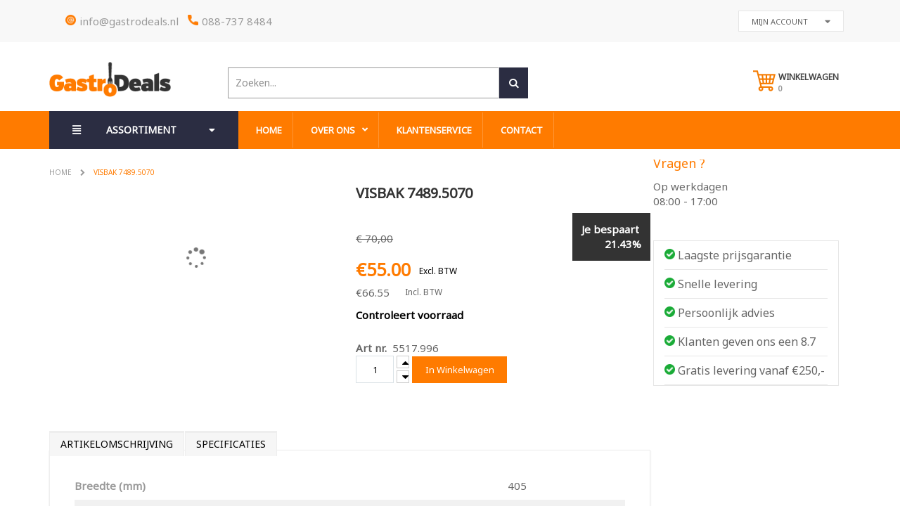

--- FILE ---
content_type: text/html; charset=UTF-8
request_url: https://www.gastrodeals.nl/5517-996-visbak-7489-5070
body_size: 44091
content:
<!doctype html>
<html lang="en-US">
    <head prefix="og: http://ogp.me/ns# fb: http://ogp.me/ns/fb# product: http://ogp.me/ns/product#">
        <script type="fb137b2a45753116fc40858f-text/javascript">
    var require = {
        "baseUrl": "https://www.gastrodeals.nl/pub/static/frontend/Smartwave/porto/en_US"
    };
</script>
        <meta charset="utf-8"/>
<meta name="description" content="&amp;lt;P class=MsoNoSpacing style=&amp;quot;MARGIN: 0cm 0cm 0pt&amp;quot;&amp;gt;&amp;lt;SPAN style=&amp;quot;FONT-SIZE: 12pt&amp;quot;&amp;gt;&amp;lt;FONT face=Calibri&amp;gt;Deze hoogwaardige visbak is perfect te plaatsen in de Combisteel viskoelkast. De visbakken worden allemaal los geleverd en zijn gemakkelijk los te halen uit"/>
<meta name="keywords" content="Gastrodeals"/>
<meta name="robots" content="INDEX,FOLLOW"/>
<meta name="viewport" content="width=device-width, initial-scale=1, maximum-scale=1.0, user-scalable=no"/>
<title>Visbak 7489.5070 | Gastrodeals</title>
<link  rel="stylesheet" type="text/css"  media="all" href="https://www.gastrodeals.nl/pub/static/_cache/merged/3a40de75d45640f42c559a2d0e1a4488.min.css" />
<link  rel="stylesheet" type="text/css"  media="screen and (min-width: 768px)" href="https://www.gastrodeals.nl/pub/static/frontend/Smartwave/porto/en_US/css/styles-l.min.css" />

<script type="fb137b2a45753116fc40858f-text/javascript" src="https://www.gastrodeals.nl/pub/static/frontend/Smartwave/porto/en_US/requirejs/require.js"></script>
<script type="fb137b2a45753116fc40858f-text/javascript" src="https://www.gastrodeals.nl/pub/static/frontend/Smartwave/porto/en_US/mage/requirejs/mixins.js"></script>
<script type="fb137b2a45753116fc40858f-text/javascript" src="https://www.gastrodeals.nl/pub/static/_requirejs/frontend/Smartwave/porto/en_US/requirejs-config.js"></script>
<link  rel="stylesheet" type="text/css" href="//fonts.googleapis.com/css?family=Shadows+Into+Light" />
<link  rel="icon" type="image/x-icon" href="https://www.gastrodeals.nl/pub/media/favicon/stores/1/favicon.ico" />
<link  rel="shortcut icon" type="image/x-icon" href="https://www.gastrodeals.nl/pub/media/favicon/stores/1/favicon.ico" />
<link  rel="canonical" href="https://www.gastrodeals.nl/5517-996-visbak-7489-5070" />
<!--uVNMZ6doHGX1nn7i69EPLVkWLMR12Ja9-->

<!-- Google Tag Manager -->
<script type="fb137b2a45753116fc40858f-text/javascript" async="async">

setTimeout(function() {
      (function(w,d,s,l,i){w[l]=w[l]||[];w[l].push({'gtm.start':
new Date().getTime(),event:'gtm.js'});var f=d.getElementsByTagName(s)[0],
j=d.createElement(s),dl=l!='dataLayer'?'&l='+l:'';j.async=true;j.src=
'https://www.googletagmanager.com/gtm.js?id='+i+dl;f.parentNode.insertBefore(j,f);
})(window,document,'script','dataLayer','GTM-WNT94NL');
    }, 10000);


</script>
<!-- End Google Tag Manager -->


<style>
#checkout .opc-payment .icepay_icpcore_ideal .payment-method-second-col.billing-address-form {
display:none;
}
</style>


        <link rel="stylesheet" href="//fonts.googleapis.com/css?family=Open+Sans%3A300%2C300italic%2C400%2C400italic%2C600%2C600italic%2C700%2C700italic%2C800%2C800italic&amp;v1&amp;subset=latin%2Clatin-ext" type="text/css" media="screen"/>
<link href="//fonts.googleapis.com/css?family=Oswald:300,400,700" rel="stylesheet">
<link href="//fonts.googleapis.com/css?family=Poppins:300,400,500,600,700" rel="stylesheet">
<link rel="stylesheet" href="//fonts.googleapis.com/css?family=Open+Sans%3A300%2C300italic%2C400%2C400italic%2C600%2C600italic%2C700%2C700italic%2C800%2C800italic&amp;v1&amp;subset=latin%2Clatin-ext" type="text/css" media="screen"/>
    <link rel="stylesheet" type="text/css" media="all" href="https://www.gastrodeals.nl/pub/media/porto/web/bootstrap/css/bootstrap.optimized.min.css">
    <link rel="stylesheet" type="text/css" media="all" href="https://www.gastrodeals.nl/pub/media/porto/web/css/animate.optimized.css">
<link rel="stylesheet" type="text/css" media="all" href="https://www.gastrodeals.nl/pub/media/porto/web/css/header/type1.css">
<link rel="stylesheet" type="text/css" media="all" href="https://www.gastrodeals.nl/pub/media/porto/web/css/custom.css">
<link rel="stylesheet" type="text/css" media="all" href="https://www.gastrodeals.nl/pub/media/porto/configed_css/design_default.css">
<link rel="stylesheet" type="text/css" media="all" href="https://www.gastrodeals.nl/pub/media/porto/configed_css/settings_default.css">
<link rel="stylesheet" href="https://cdnjs.cloudflare.com/ajax/libs/font-awesome/5.14.0/css/all.min.css" integrity="sha512-1PKOgIY59xJ8Co8+NE6FZ+LOAZKjy+KY8iq0G4B3CyeY6wYHN3yt9PW0XpSriVlkMXe40PTKnXrLnZ9+fkDaog==" crossorigin="anonymous" />
<script type="fb137b2a45753116fc40858f-text/javascript">
var porto_config = {
    paths: {
        'parallax': 'js/jquery.parallax.min',
        'owlcarousel': 'owl.carousel/owl.carousel',
        'owlcarousel_thumbs': 'owl.carousel/owl.carousel2.thumbs',
        'imagesloaded': 'Smartwave_Porto/js/imagesloaded',
        'packery': 'Smartwave_Porto/js/packery.pkgd',
        'floatelement': 'js/jquery.floatelement'
    },
    shim: {
        'parallax': {
          deps: ['jquery']
        },
        'owlcarousel': {
          deps: ['jquery']
        },
        'owlcarousel_thumbs': {
          deps: ['jquery','owlcarousel']
        },
        'packery': {
          deps: ['jquery','imagesloaded']
        },
        'floatelement': {
          deps: ['jquery']
        }
    }
};

require.config(porto_config);
</script>
<script type="fb137b2a45753116fc40858f-text/javascript">
require([
    'jquery'
], function ($) {
    $(document).ready(function(){
        $(".drop-menu > a").off("click").on("click", function(){
            if($(this).parent().children(".nav-sections").hasClass("visible")) {
                $(this).parent().children(".nav-sections").removeClass("visible");
                $(this).removeClass("active");
            }
            else {
                $(this).parent().children(".nav-sections").addClass("visible");
                $(this).addClass("active");
            }
        });
    });
});
</script>
<style>
	.magezon-builder .mgz-container {width: 1260px;}
	</style>
<!--<link rel="stylesheet" type="text/css" media="all"-->
<!--      href="//maxcdn.bootstrapcdn.com/font-awesome/latest/css/font-awesome.min.css"/>-->
<meta property="og:type" content="og:product" />
<meta property="og:title" content="Visbak 7489.5070" />
<meta property="og:image" content="https://www.gastrodeals.nl/pub/media/product/14322c74/visbak-7489-5070.jpg" />
<meta property="og:description" content="" />
<meta property="og:url" content="https://www.gastrodeals.nl/5517-996-visbak-7489-5070" />
    <meta property="product:price:amount" content="55.0000"/>
    <meta property="product:price:currency" content="EUR"/>

<!-- Magic 360 Magento 2 module version v1.5.42 [v1.6.78:v4.6.9] -->
<script type="fb137b2a45753116fc40858f-text/javascript">window["mgctlbx$Pltm"] = "Magento 2";</script>
<link type="text/css" href="https://www.gastrodeals.nl/pub/static/frontend/Smartwave/porto/en_US/MagicToolbox_Magic360/css/magic360.min.css" rel="stylesheet" media="screen" />
<link type="text/css" href="https://www.gastrodeals.nl/pub/static/frontend/Smartwave/porto/en_US/MagicToolbox_Magic360/css/magic360.module.min.css" rel="stylesheet" media="screen" />
<script type="fb137b2a45753116fc40858f-text/javascript" src="https://www.gastrodeals.nl/pub/static/frontend/Smartwave/porto/en_US/MagicToolbox_Magic360/js/magic360.js"></script>
<script type="fb137b2a45753116fc40858f-text/javascript">
	Magic360Options = {
		'rows':1,
		'columns':36,
		'magnify':true,
		'magnifier-width':'80%',
		'magnifier-shape':'inner',
		'fullscreen':true,
		'spin':'drag',
		'autospin-direction':'clockwise',
		'sensitivityX':50,
		'sensitivityY':50,
		'mousewheel-step':1,
		'autospin-speed':3600,
		'smoothing':true,
		'autospin':'once',
		'autospin-start':'load,hover',
		'autospin-stop':'click',
		'initialize-on':'load',
		'start-column':1,
		'start-row':'auto',
		'loop-column':true,
		'loop-row':false,
		'reverse-column':false,
		'reverse-row':false,
		'column-increment':1,
		'row-increment':1,
		'hint':true
	}
</script>
<script type="fb137b2a45753116fc40858f-text/javascript">
	Magic360Lang = {
		'loading-text':'Laden...',
		'fullscreen-loading-text':'Laden...',
		'hint-text':'Sleep de afbeelding',
		'mobile-hint-text':'Sleep de afbeelding'
	}
</script>
    <style>.mgz-element.tc0et2x >.mgz-element-inner>.inner-content{width:1140px;max-width:100%;margin:0 auto}.tc0et2x-s{height:60px;display:flex;align-items:center}.tc0et2x-s>.inner-content.mgz-container{display:flex;align-items:center}.header-block{width:100% } .uexb1g6-s{display:flex;justify-content:flex-end}.m0oleri.mgz-element.mgz-element-column.mgz-col-md-12{width:300px}.mgz-element-inner.pxtje7t-s{padding-left:0}.qrvyqrg-s{text-align:center;background-color:#ff7b00}.dji8n6q>.mgz-element-inner,.g8wjqq1>.mgz-element-inner,.h6od4ep>.mgz-element-inner,.y7grygr>.mgz-element-inner,.ryakqaf>.mgz-element-inner{padding:10px}.mgz-element.qrvyqrg >.mgz-element-inner>.inner-content{width:1260px;max-width:100%;margin:0 auto}.b820lw3-s{padding-top:3em !important}.mgz-element.qrvyqrg >.mgz-element-inner>.inner-content{width:unset } .mgz-element.qrvyqrg >.mgz-element-inner>.inner-content{max-width:1140px!important}.footer-main ul{list-style-type:none;padding-left:0}.footer-main ul li{font-size:11px;color:#fff!important;margin-bottom:10px}.footer-main ul li a{text-decoration:none;color:#fff!important;font-weight:400;font-size:11px}.qrvyqrg-s{padding-top:50px!important;padding-bottom:30px!important}.footer-copyright ul{list-style-type:none;display:flex}.footer-copyright ul li{color:#666;padding-left:5%}.footer-copyright ul li a{text-decoration:none;font-weight:500;color:#FF7B00;font-size:11px}.qrvyqrg-s{background-color:#ff7b00!important}@media (max-width:1199px) and (min-width:768px){.g8wjqq1{width:20%}.y7grygr{width:20%}} @media (max-width:1177px) and (min-width:1142px){.footer-copyright ul li{padding-left:4%}} @media (max-width:1141px) and (min-width:1108px){.footer-copyright ul li{padding-left:3%}} @media (max-width:1107px) and (min-width:1076px){.footer-copyright ul li{padding-left:2%}} @media (max-width:1075px) and (min-width:1047px){.footer-copyright ul li{padding-left:1%}} @media (max-width:1046px) and (min-width:320px){.bbd8ad2-s .inner-content.mgz-container{display:flex;flex-direction:column;align-items:center;max-width:100%!important}.b820lw3-s{padding-top:0 !important}.jdx9gcy-s > div > p{padding-bottom:10px!important;text-align:center}.footer-copyright ul li a{padding:6px}.footer-copyright ul li{padding-left:0}.b820lw3{width:100%}.footer-copyright ul{justify-content:center;padding-left:0}} @media (max-width:393px){.footer-copyright ul{flex-wrap:wrap}}</style></head>
    <body data-container="body" data-mage-init='{"loaderAjax": {}, "loader": { "icon": "https://www.gastrodeals.nl/pub/static/frontend/Smartwave/porto/en_US/images/loader-2.gif"}}' itemtype="http://schema.org/Product" itemscope="itemscope" class="catalog-product-view product-type-default product-5517-996-visbak-7489-5070  layout-1140 wide page-layout-2columns-right">
        <script type="fb137b2a45753116fc40858f-text/javascript">
    let textBlock = document.createElement("span")
    textBlock.innerText = `,00`
    textBlock.style.textDecoration = "none"
    var singlePrice = "70.0000";
    var final = "55.0000"
    // console.log(singlePrice)
    let myVar= setTimeout(function(){
       document.querySelectorAll(".old-price .price").forEach(e=>{
           var splitPrice = singlePrice.split('.');
           if(singlePrice[0] == 0){
                var priceOne = splitPrice.pop();
                var priceTwo = priceOne.substr(0,2)
                var finalPrice = singlePrice[0] + "," + priceTwo
                e.innerText =  '€' + " " + finalPrice
           }
           else{
               var price = splitPrice.shift();
               var priceSecond = splitPrice.pop();
               if(price.length >= 4){
                   let firstNumber = price[0];
                   let newPrice = price.substr(1);
                   let formattedPrice = firstNumber + '.' + newPrice;
                   e.innerText =  '€' + " " + formattedPrice + "," + "00";
               }
               else if(price.length < 4 && priceSecond > 0){
                   e.innerText = '€' + " " + price + "," + priceSecond/100;
               }
               else{
                   e.innerText = '€' + " " + price + "," + "00"
               }
           }
       })
    }, 2000)


</script>
<script type="fb137b2a45753116fc40858f-text/javascript">
    let titleProd=setTimeout(function (){
        let productTitle= `Visbak 7489.5070`;
        let titleElement=document.createElement('h2');
        titleElement.innerHTML = `${productTitle}`;
        document.querySelector('.product-info-main').appendChild(titleElement);
    },3000)

</script>
<script type="fb137b2a45753116fc40858f-text/javascript">
    let pricecolection=setTimeout(function (){
        let priceCollection = document.querySelectorAll(".products.wrapper.grid.products-grid.products-upsell .price-container.price-final_price.tax.weee .price")
        for(let i = 0; i< priceCollection.length; i+=3){
            priceCollection[i].style.display = "none"
        }
    },4000)
    // let myVar1= setTimeout(function() {
    //     const priceData2 = []
    //     document.querySelectorAll(".special-price .price").forEach(e => {
    //         priceData2.push(e.innerText.substring(1).split(".").join('*').split(",").join('.').split("*").join(','))
    //     })
    //     const discountData2 = priceData2.map(e => `€ ${(e)}`)
    //     document.querySelectorAll(".special-price .price").forEach((e, i) => {
    //         e.innerText = discountData2[i]
    //     })
    // },4000)

    window.onload = function () {
        const promise1 = new Promise((resolve, reject) => {
            if (document.querySelector(".special-price .price").innerHTML !== '') {
                resolve('Success!');
            }
        });

        promise1.then((value) => {
            const priceData2 = []
                document.querySelectorAll(".special-price .price").forEach(e => {
                    priceData2.push(e.innerText.substring(1).split(".").join('*').split(",").join('.').split("*").join(','))
                })
                const discountData2 = priceData2.map(e => `€ ${(e)}`)
                document.querySelectorAll(".special-price .price").forEach((e, i) => {
                    e.innerText = discountData2[i]
                })
            myVar();
        });
    }


    let attrFunction = setTimeout(function (){
        var oldAttribute = document.querySelector(".data.table.additional-attributes tbody tr td").innerText;
        var newAttribute =  oldAttribute.split('.').shift()
        document.querySelector(".data.table.additional-attributes tbody tr td").innerText = newAttribute;
    }, 1000)

</script>
<style>
    h2{
        order: -1;
        color: #000000;
    }
</style>




<script type="fb137b2a45753116fc40858f-text/javascript">
    try {
        if (!window.localStorage || !window.sessionStorage) {
            throw new Error();
        }

        localStorage.setItem('storage_test', 1);
        localStorage.removeItem('storage_test');
    } catch(e) {
        (function () {
            var Storage = function (type) {
                    var data;

                    function createCookie(name, value, days) {
                        var date, expires;

                        if (days) {
                            date = new Date();
                            date.setTime(date.getTime()+(days * 24 * 60 * 60 * 1000));
                            expires = '; expires=' + date.toGMTString();
                        } else {
                            expires = '';
                        }
                        document.cookie = name + '=' + value+expires+'; path=/';
                    }

                    function readCookie(name) {
                        var nameEQ = name + '=',
                            ca = document.cookie.split(';'),
                            i = 0,
                            c;

                        for (i=0; i < ca.length; i++) {
                            c = ca[i];

                            while (c.charAt(0) === ' ') {
                                c = c.substring(1,c.length);
                            }

                            if (c.indexOf(nameEQ) === 0) {
                                return c.substring(nameEQ.length, c.length);
                            }
                        }

                        return null;
                    }

                    function setData(data) {
                        data = encodeURIComponent(JSON.stringify(data));
                        createCookie(type === 'session' ? getSessionName() : 'localStorage', data, 365);
                    }

                    function clearData() {
                        createCookie(type === 'session' ? getSessionName() : 'localStorage', '', 365);
                    }

                    function getData() {
                        var data = type === 'session' ? readCookie(getSessionName()) : readCookie('localStorage');

                        return data ? JSON.parse(decodeURIComponent(data)) : {};
                    }

                    function getSessionName() {
                        if (!window.name) {
                            window.name = new Date().getTime();
                        }

                        return 'sessionStorage' + window.name;
                    }

                    data = getData();

                    return {
                        length: 0,
                        clear: function () {
                            data = {};
                            this.length = 0;
                            clearData();
                        },

                        getItem: function (key) {
                            return data[key] === undefined ? null : data[key];
                        },

                        key: function (i) {
                            var ctr = 0,
                                k;

                            for (k in data) {
                                if (ctr.toString() === i.toString()) {
                                    return k;
                                } else {
                                    ctr++
                                }
                            }

                            return null;
                        },

                        removeItem: function (key) {
                            delete data[key];
                            this.length--;
                            setData(data);
                        },

                        setItem: function (key, value) {
                            data[key] = value.toString();
                            this.length++;
                            setData(data);
                        }
                    };
                };

            window.localStorage.__proto__ = window.localStorage = new Storage('local');
            window.sessionStorage.__proto__ = window.sessionStorag = new Storage('session');
        })();
    }
</script>    <script type="fb137b2a45753116fc40858f-text/javascript">
        require.config({
            deps: [
                'jquery',
                'mage/translate',
                'jquery/jquery-storageapi'
            ],
            callback: function ($) {
                'use strict';

                var dependencies = [],
                    versionObj;

                $.initNamespaceStorage('mage-translation-storage');
                $.initNamespaceStorage('mage-translation-file-version');
                versionObj = $.localStorage.get('mage-translation-file-version');

                if (versionObj.version !== 'c08c41477891bfb85e04b6689a5e6a015db80421') {
                    dependencies.push(
                        'text!js-translation.json'
                    );

                }

                require.config({
                    deps: dependencies,
                    callback: function (string) {
                        if (typeof string === 'string') {
                            $.mage.translate.add(JSON.parse(string));
                            $.localStorage.set('mage-translation-storage', string);
                            $.localStorage.set(
                                'mage-translation-file-version',
                                {
                                    version: 'c08c41477891bfb85e04b6689a5e6a015db80421'
                                }
                            );
                        } else {
                            $.mage.translate.add($.localStorage.get('mage-translation-storage'));
                        }
                    }
                });
            }
        });
    </script>

<script type="text/x-magento-init">
    {
        "*": {
            "mage/cookies": {
                "expires": null,
                "path": "/",
                "domain": ".www.gastrodeals.nl",
                "secure": false,
                "lifetime": "3600"
            }
        }
    }
</script>
    <noscript>
        <div class="message global noscript">
            <div class="content">
                <p>
                    <strong>JavaScript seems to be disabled in your browser.</strong>
                    <span>For the best experience on our site, be sure to turn on Javascript in your browser.</span>
                </p>
            </div>
        </div>
    </noscript>
    <div class="notice global site local_storage" style="display: none;">
        <div class="content">
            <p>
                <strong>Local Storage seems to be disabled in your browser.</strong><br />
                For the best experience on our site, be sure to turn on Local Storage in your browser.            </p>
        </div>
    </div>
    <script type="fb137b2a45753116fc40858f-text/javascript">
require(['jquery'], function(jQuery){

        // <![CDATA[
        (function($) {
            var test = 'test';
            try {
                localStorage.setItem(test, test);
                localStorage.removeItem(test);
            } catch(e) {
                $(".notice.global.site.local_storage").show();
            }
        })(jQuery);
        // ]]>

});
</script>
<div class="widget block block-static-block">
    <div class="magezon-builder magezon-builder-preload header-block"><div class="tc0et2x mgz-element mgz-element-row full_width_row"><div class="mgz-element-inner tc0et2x-s"><div class="inner-content mgz-container"><div class="p1c4l9j mgz-element mgz-element-column mgz-col-md-6"><div class="mgz-element-inner p1c4l9j-s"><div class="tvq6wok mgz-element mgz-child mgz-element-text"><div class="mgz-element-inner tvq6wok-s"><div class="company-contacts" style="display: flex; align-items: center;"><div style="display: flex; width: max-content; margin-left: 1em;"><span class="email-icon"><img src="/pub/media/icon/email.png" alt="mail" /></span> <a style="margin-left: 5px;"><span class="__cf_email__" data-cfemail="b3daddd5dcf3d4d2c0c7c1dcd7d6d2dfc09ddddf">[email&#160;protected]</span></a></div><div style="display: flex; width: max-content; margin-left: 1em;"><span class="phone-icon"><img src="/pub/media/icon/phone.png" alt="mail" /></span> <a style="margin-left: 5px;">088-737 8484</a></div></div></div></div></div></div><div class="h0h3d9h mgz-element mgz-element-column mgz-col-md-6"><div class="mgz-element-inner h0h3d9h-s"><div class="d0r0bfy mgz-element mgz-child mgz-element-text"><div class="mgz-element-inner d0r0bfy-s"><div class="select" style="display: flex; justify-content: flex-end; position: relative; cursor: pointer;"><div class="pntikBlock" style="background-color: #fff; display: flex; width: 150px; justify-content: space-around; align-items: center; padding: .5em; border: 1px solid #e6e6e6;"><span class="selected" style="color: #666; font-size: 11px;"> MIJN ACCOUNT</span> <i class="fas fa-caret-down pntik" style="transition: .3s;"></i></div><div class="selectMenu" style="display: none;"><a class="option" style="border-bottom: 1px solid #66666657; text-decoration: none; width: 180px; color: #666; padding: .5em; font-size: 13px;" href="/catalog/">PRODUCTEN VEREGELIJKEN</a> <a class="option" style="border-bottom: 1px solid #66666657; text-decoration: none; width: 180px; color: #666; padding: .5em; font-size: 13px;" href="/customer/account/">MIJN ACCOUNT</a> <a class="option" style="border-bottom: 1px solid #66666657; text-decoration: none; width: 180px; color: #666; padding: .5em; font-size: 13px;" href="/wishlist/">MIJN VERANGIJST</a> <a class="option" style="border-bottom: 1px solid #66666657; text-decoration: none; width: 180px; color: #666; padding: .5em; font-size: 13px;" href="/customer/account/create">ACCOUNT AANMAKEN</a> <a class="option" style="text-decoration: none; width: 180px; color: #666; padding: .5em; font-size: 13px;" href="/customer/account/login/">INLOGGEN</a></div></div></div></div></div></div></div></div></div></div></div>
<script data-cfasync="false" src="/cdn-cgi/scripts/5c5dd728/cloudflare-static/email-decode.min.js"></script><script type="fb137b2a45753116fc40858f-text/javascript">
require([
    'jquery'
], function ($) {
    $(document).ready(function(){
        if(!($("body").hasClass("product-type-default") || $("body").hasClass("product-type-carousel") || $("body").hasClass("product-type-fullwidth") || $("body").hasClass("product-type-grid") || $("body").hasClass("product-type-sticky-right") || $("body").hasClass("product-type-wide-grid"))) {
                    }
        });
});
</script><div class="page-wrapper"><header class="page-header type1 " >
    <div class="panel wrapper">
        <div class="panel header">
            <a class="action skip contentarea" href="#contentarea"><span>Skip to Content</span></a>
                                    <ul class="header links">        <li class="greet welcome" data-bind="scope: 'customer'">
            <!-- ko if: customer().fullname  -->
            <span data-bind="text: new String('Welcome, %1!').replace('%1', customer().firstname)">
            </span>
            <!-- /ko -->
            <!-- ko ifnot: customer().fullname  -->
            <span data-bind="html:'Welkom,'"></span>
            <!-- /ko -->
        </li>
        <script type="text/x-magento-init">
        {
            "*": {
                "Magento_Ui/js/core/app": {
                    "components": {
                        "customer": {
                            "component": "Magento_Customer/js/view/customer"
                        }
                    }
                }
            }
        }
        </script>
    <li><a href="https://www.gastrodeals.nl/contact">Contact Us</a></li><li class="item link compare hide" data-bind="scope: 'compareProducts'" data-role="compare-products-link">
    <a class="action compare" title="Compare Products"
       data-bind="attr: {'href': compareProducts().listUrl}, css: {'': !compareProducts().count}"
    >
    	<em class="porto-icon-chart hidden-xs"></em>
        Compare        (<span class="counter qty" data-bind="text: compareProducts().countCaption"></span>)
    </a>
</li>
<script type="text/x-magento-init">
{"[data-role=compare-products-link]": {"Magento_Ui/js/core/app": {"components":{"compareProducts":{"component":"Magento_Catalog\/js\/view\/compare-products"}}}}}
</script>
<li class="authorization-link" data-label="or">
    <a href="https://www.gastrodeals.nl/customer/account/login/">
        Login    </a>
</li>
<li><a href="https://www.gastrodeals.nl/customer/account/create/" >Create an Account</a></li></ul>        </div>
    </div>
    <div class="header content">
        <a class="logo" href="https://www.gastrodeals.nl/" title="Gastrodeals">
        <img src="https://www.gastrodeals.nl/pub/media/logo/stores/1/logo.png"
             alt="Gastrodeals"
             width="90"             height="220"        />
    </a>
<script type="fb137b2a45753116fc40858f-text/javascript">
    let klantenserviceTimer = setInterval(() => {
        if (document.querySelector(".meNus")) {
            clearInterval(klantenserviceTimer)
            let data = {
                bestellenenbetalen: `
                              <div>
                                    <h3 style="color: #666666;">Ik ben een particulier, kan ik in deze webshop bestellen?</h3>
                                    <p style="color: #666666;">Nee, onze webshop richt zich op professionals in de horeca en grootkeuken industrie. De producten uit ons brede assortiment hebben een krachtig vermogen en zijn hierdoor enkel geschikt voor professioneel gebruik. Om deze reden is het niet mogelijk om als particulier in onze webshop te bestellen.<br>Let op: omdat wij ons enkel op zakelijke klanten richten, is de consumentenwetgeving niet van toepassing op onze webshop. Het retourneren van producten is hierdoor slechts in enkele gevallen mogelijk. Onder de tab 'retourneren' vindt u meer informatie over de voorwaarden voor het retourneren van producten.
                                    </p>
                                    <h3 style="color: #666666;">Veilig betalen</h3>
                                    <p style="color: #666666;">Het gehele proces van bestellen tot betalen vindt plaats in een beveiligde HTTPS verbinding. U kunt dit herkennen aan de groene balk in uw browser die aangeeft dat deze verbinding veilig is. Na betaling is de bestelling compleet en duiken wij ons magazijn in om uw bestelling zo snel mogelijk bij u af te leveren.</p>
                                    <h3 style="color: #666666;">Betalingsmogelijkheden</h3>
                                    <p style="color: #666666;">Uw bestelling is gereed na afronding van de betaling. U kunt eenvoudig online betalen door middel van iDeal, Mister Cash (België) en bankoverschrijving. Zodra de betaling is ontvangen, wordt de bestelling verwerkt.</p>
                                    <h3 style="color: #666666;">Kan ik ook op rekening betalen?</h3>
                                    <p style="color: #666666;">Nee, het is niet mogelijk om op rekening of achteraf te betalen. Om uw bestelling te voltooien dient u direct af te rekenen.</p>
                                    <h3 style="color: #666666;">ICEPAY</h3>
                                    <p style="color: #666666;">Wij hebben daarnaast een partner die alle online betaling veilig afhandelt. ICEPAY dient zich als Payment Service Provider aan strenge regels te houden die betrekking hebben op o.a. de veiligheid van transactieverkeer. <br>
                                        - ICEPAY staat onder toezicht van De Nederlandsche Bank (DNB) en beschikt over een Payment Service Directive (PSD) Licentie. <br>
                                        - ICEPAY is gecertificeerd door Currence, de eigenaar van iDEAL. Daarmee voldoet ICEPAY aan de strenge iDEAL en PIN veiligheidseisen van  Currence. <br>
                                        - Verder maakt ICEPAY gebruik van SSL certificaten. Dit betekent dat u uw online transactie binnen een beveiligde webomgeving verricht. U kunt zelf controleren of de webpagina waar u zich bevindt, beveiligd is. Als in de adresbalk van uw browser https:// met de link van de webshop of Payment Service Provider (ICEPAY) staat, dan weet u dat de pagina beveiligd is. <br>
                                        - ICEPAY verbindt zich toe aan het gedragscode van de Verenigde Betaalinstellingen Nederland (VBIN).
                                    </p>
                                    <h3 style="color: #666666;">Waarom staat er ‘ICEPAY/Stichting Escrow ICEPAY’ op mijn bankafschrift?</h3>
                                    <p style="color: #666666;">ICEPAY zorgt ervoor dat uw betaling terechtkomt bij de webshop waar u uw bestelling heeft geplaatst. ICEPAY is de eerste partij die uw betaling verwerkt en daarom staat er ICEPAY B.V. of Stichting Escrow ICEPAY op uw afschrift. <br>
                                    Escrow staat voor derdengelden. Derdengelden zijn geldsommen van klanten van ICEPAY. Deze geldsommen worden beheerd door Stichting Escrow ICEPAY op grond van de functie van ICEPAY als Payment Service Provider. Deze werkwijze komt voort uit strenge regelgeving en controle op de activiteiten van ICEPAY (en andere PSP’s) vanuit o.a. de Nederlandsche Bank.br <br>
                                    Het werken met een Stichting derdengelden heeft twee belangrijke redenen: <br>
                                    - Derdengelden mogen niet worden gebruikt voor anderen doeleinden. <br>
                                    - In het geval van een faillissement, vallen de derdengelden buiten dit faillissement.
                                    </p>
                                </div>`,
                verzendenenafhalen: `
                                <div>
                                    <h3 style="color: #666666;">Levertijd</h3>
                                    <p style="color: #666666;">Alle producten op voorraad worden binnen 24-48 uur geleverd. Voor 15:00 uur besteld betekent de volgende dag al geleverd. Is een product niet op voorraad? Dan kunt u het beste even bellen voor de levertijd. Deellevering is in overleg mogelijk, neem hiervoor contact met ons op. <br>Wordt uw bestelling met de vrachtwagen afgeleverd? Dan nemen wij contact met u op om een levertijd af te spreken.</p>
                                    <h3 style="color: #666666;">Verzendkosten</h3>
                                    <p style="color: #666666;">
                                        Wij leveren gratis bij bestellingen vanaf €250. Voor bestellingen onder dit bedrag zijn de verzendkosten €10,-.
                                        Voor transport naar de waddeneilanden geldt altijd een toeslag. Neem voor levering buiten Nederland contact met ons op, dan geven we u graag een prijsindicatie van de verzendkosten. Alle genoemde bedragen exclusief BTW</p>
                                    <h3 style="color: #666666;">Afhalen</h3>
                                    <p style="color: #666666;">Het afhalen van uw bestelling bij ons magazijn in Emmeloord is alleen in overleg mogelijk. Neem contact met ons op om de mogelijkheid te bespreken</p>
                                    <h3 style="color: #666666;">Hoe ontvang ik mijn bestelling?</h3>
                                    <p style="color: #666666;">
                                        Kleine pakketten worden met een pakketdienst verstuurd. Grotere apparatuur, zoals koelkasten, worden met een vrachtwagen bezorgd. Onze externe transportdiensten leveren tot aan de deur, uitzonderingen op aanvraag en in overleg. Het installeren en aansluiten van apparatuur dient u zelf te doen. <br>
                                        Wanneer de bestelling wordt afgeleverd wordt er verwacht dat de ontvanger de zending controleert op schade of andere onregelmatigheden en of de bestelling compleet en juist is. Afwijkingen dienen binnen 48 uur aan GastroDeals gemeld te worden, zodat we een passende oplossing kunnen vinden. Onze chauffeurs nemen geen verpakkingsmaterialen mee retour, retour van oude apparatuur kan in overleg met Gastrodeals. <br>
                                        Retour sturen van bestellingen is alleen mogelijk als de producten niet gebruikt zijn, geheel onbeschadigd en in ongeopende originele verpakking. Artikelen die speciaal besteld zijn worden niet retour genomen. Een bestelling kan pas retour gestuurd worden nadat deze is aangemeld en hiervoor toestemming is gegeven. Niet aangemelde retourzendingen worden geweigerd. De kosten en het risico van de retourzending zijn geheel voor de koper. Zie meer informatie onder ‘retourneren’.
                                    </p>
                                </div>
                                `,
                retourneren: `
                                <div>
                                    <h3 style="color: #666666">Is het mogelijk een bestelling te retourneren?</h3>
                                    <p style="color: #666666">
                                        Het herroepingsrecht voor consumenten is voor onze B2B webshop niet van toepassing. Retourneren kan daardoor slechts in een enkel geval. <br><br>
                                        Retourneren van goederen is alleen mogelijk wanneer: <br>
                                        - Het product niet is gebruikt <br>
                                        - Het product onbeschadigd is <br>
                                        - Het product nog in de ongeopende originele verpakking zit <br>
										-	Retourmeldingen moeten binnen 72 uur na levering worden aangemeld. <br>
                                        - De retouraanmelding door ons schriftelijk of per email is geautoriseerd <br>
                                        De kosten van een retourzending zijn voor rekening van de afnemer en dienen franco gefrankeerd te zijn, met uitzondering van door ons verkeerde geleverde goederen of beschadigde levering. <br>
                                        Bovendien vragen wij een vergoeding voor de retourkosten. Dit bedraagt 25% van het totale aankoopbedrag tenzij schriftelijk anders is overeengekomen.
                                    </p>
                                    <h3 style="color: #666666">Retourmelding aanmelden</h3>
                                    <p style="color: #666666"> Voordat u een bestelling kunt retourneren, dient u een retourmelding bij ons aan te melden. Retourzendingen die niet vooraf bij ons zijn aangemeld, kunnen helaas niet worden geaccepteerd Zo kunt u een retourmelding aanmelden:</p>
                                    <ol style="color: #666666">
                                        <li style="color: #666666">Neem contact met ons op tijdens kantooruren via <span style="color: #f60;"> info@gastrodeals.nl </span>.</span>Leg uit wat de reden voor uw retourmelding is. Een van onze medewerkers helpt u verder.
                                        </li>
                                        <li style="color: #666666">Nadat de aanmelding van uw retourzending is geautoriseerd, kunt u uw bestelling terugsturen. De kosten van de retourzending zijn voor rekening van de afnemer, met uitzondering van verkeerde levering.
                                        </li>
                                    </ol>
                                    <h3 style="color: #666666">Terugbetaling</h3>
                                    <p style="color: #666666"> Terugbetaling in het geval van annulering vindt binnen 30 dagen na ontvangst plaatst</p>
                                </div>
                            `,
                garantie: `
                                <div>
                                    <h3 style="color: #666666;">Garantie</h3>
                                    <p style="color: #666666;">GastroDeals levert al haar artikelen met een garantie van 1 jaar. Uitgezonderd van garantie zijn aan slijtage onderhevige onderdelen, defecten die aantoonbaar veroorzaakt zijn door verkeerde installatie, of verkeerd gebruik van het artikel. De garantie bestaat uit 12 maanden onderdelengarantie, waarvan 3 maanden op arbeid en voorrijkosten.</p>
                                    <h3 style="color: #666666;">Laagste prijsgarantie</h3>
                                    <p style="color: #666666;">
                                        GastroDeals heeft alle producten scherp geprijsd, zelfs zo scherp dat we een laagste prijsgarantie geven. Wanneer u het zelfde artikel bij een concurrent goedkoper ziet, leveren wij dit product voor dezelfde prijs. Natuurlijk zijn er wel enkele spelregels: <br>
                                        - Het artikel van de alternatieve aanbieder heeft hetzelfde typenummer als bij Gastrodeals. <br>
                                        - Het artikel van de concurrent is in nieuwstaat en direct leverbaar in de originele gesloten verpakking.  <br>
                                        - Het artikel wordt aangeboden door een in Nederland gevestigde verkoper. <br>
                                        - Door onze grootschalige inkoop en maar liefst 4 voetbalvelden voorraad in ons distributiecentrum kunnen wij altijd de laagste prijzen bieden <br>
                                          Komt u elders lagere prijzen tegen voor hetzelfde product, aarzel dan niet om ons te bellen voor een nóg betere prijs.<br>
                                        - De lagere verkoopprijs moet gecontroleerd kunnen worden op de website van de aanbieder. <br>
                                        - De leverings- en garantievoorwaarden bij de alternatieve aanbieder dienen gelijk te zijn aan onze voorwaarden
                                    </p>
                                </div>
                            `,
                installatie: `
                                <div>
                                    <h3 style="color: #666666;">Installatie en plaatsing</h3>
                                    <p style="color: #666666;">Voor het plaatsen van grootkeukenapparatuur raden wij u aan gebruik te maken van een erkende installateur. Apparatuur met een krachtstroom aansluiting dient ook altijd door een erkende installateur te gebeuren. Houd altijd rekening met geldende regels en wetgeving.</p>
                                </div>
                                `,
                defectenenstoringen: `
                                <div>
                                    <h3 style="color: #666666;">Defecten en storingen</h3>
                                    <p style="color: #666666;">Is er sprake van een defect of storing? Neem dan tijdens kantooruren tussen 08:00 en 17:00 uur contact met ons op. <br> <br>
                                        Na ontvangst van de melding zullen wij beoordelen op welke manier de storing verholpen kan worden. Dit kan zijn door inzet van een servicemonteur, het vervangen, of in onze werkplaats repareren van het garantieartikel.
                                    </p>
                                </div>
                                `,
                contact: `
                                <div style="display: flex; flex-direction: column;">
                                    <p style="color: #666666;">Vragen of hulp nodig? Neem gerust contact met ons op. U kunt met ons bellen, mailen
                                        of chatten. Even bellen gaat het snelst.</p>
                                    <div style="display: flex; align-items: center">
                                        <h3 style="color: #666666;">E-mail:</h3>
                                        <p style="color: #666666;">info@gastrodeals.nl</p>
                                    </div>
                                    <h3 style="color: #666666;">Openingstijden</h3>
                                    <div>
                                        <p style="color: #666666;">
                                            Ma - 08:00 - 17:00 <br>
                                            Di - 08:00 - 17:00 <br>
                                            Woe - 08:00 - 17:00 <br>
                                            Do - 08:00 - 17:00 <br>
                                            Vrij - 07:30 - 16:30 <br>
                                            Za - Gesloten <br>
                                            Zo - Gesloten\
                                        </p>
                                    </div>
                                </div>
                            `
            }
            document.querySelector(".mainMenuContent").innerHTML = data.bestellenenbetalen;
            document.querySelectorAll(".menuItem").forEach(e => {
                e.onclick = () => {
                    document.querySelectorAll(".menuItem").forEach(el => {
                        el.classList.remove("menuItemactive");
                    })
                    document.querySelector(".mainMenuContent").innerHTML = data[e.id]
                    e.classList.add("menuItemactive")
                }
            })
        }
    }, 100);

    let textchanger = setInterval(()=>{
        if(document.querySelector("#block-discount .title")){
            clearInterval(textchanger)
            let discountCode = document.createElement('p')
            discountCode.innerHTML = 'Voer kortingscode in';
            discountCode.setAttribute('class','discountCode')
            document.querySelector("#block-discount .title").appendChild(discountCode)
        }
        if(document.querySelector('.field.street.required') || document.querySelector('.field.additional .label')){
            clearInterval(textchanger)
            document.querySelectorAll('.field.street.required .control')[1].childNodes[5].placeholder = 'Straat *';
            document.querySelector('.field.additional .label').style.position = 'static';
            document.querySelectorAll('.field.street.required .control')[2].childNodes[5].placeholder = 'Huisnummer *';
            document.querySelectorAll('.field.street.required .control')[2].childNodes[5].required = true;
        }
    },800);




</script>
    
<div data-block="minicart" class="minicart-wrapper">
    <a class="action showcart" href="https://www.gastrodeals.nl/checkout/cart/"
       data-bind="scope: 'minicart_content'">
        <span class="text">Cart</span>
        <span class="counter qty empty"
              data-bind="css: { empty: !!getCartParam('summary_count') == false }, blockLoader: isLoading">
            <span class="counter-number">
            <!-- ko if: getCartParam('summary_count') --><!-- ko text: getCartParam('summary_count') --><!-- /ko --><!-- /ko -->
            <!-- ko ifnot: getCartParam('summary_count') -->0<!-- /ko -->
            </span>
            <span class="counter-label">
                <!-- ko i18n: 'items' --><!-- /ko -->
            </span>
        </span>
    </a>
            <div class="block block-minicart empty"
             data-role="dropdownDialog"
             data-mage-init='{"dropdownDialog":{
                "appendTo":"[data-block=minicart]",
                "triggerTarget":".showcart",
                "timeout": "2000",
                "closeOnMouseLeave": false,
                "closeOnEscape": true,
                "triggerClass":"active",
                "parentClass":"active",
                "buttons":[]}}'>
            <div id="minicart-content-wrapper" data-bind="scope: 'minicart_content'">
                <!-- ko template: getTemplate() --><!-- /ko -->
            </div>
        </div>
        <script type="fb137b2a45753116fc40858f-text/javascript">
        window.checkout = {"shoppingCartUrl":"https:\/\/www.gastrodeals.nl\/checkout\/cart\/","checkoutUrl":"https:\/\/www.gastrodeals.nl\/checkout\/","updateItemQtyUrl":"https:\/\/www.gastrodeals.nl\/checkout\/sidebar\/updateItemQty\/","removeItemUrl":"https:\/\/www.gastrodeals.nl\/checkout\/sidebar\/removeItem\/","imageTemplate":"Magento_Catalog\/product\/image_with_borders","baseUrl":"https:\/\/www.gastrodeals.nl\/","minicartMaxItemsVisible":5,"websiteId":"1","maxItemsToDisplay":10,"customerLoginUrl":"https:\/\/www.gastrodeals.nl\/customer\/account\/login\/","isRedirectRequired":false,"autocomplete":"off","captcha":{"user_login":{"isCaseSensitive":false,"imageHeight":50,"imageSrc":"","refreshUrl":"https:\/\/www.gastrodeals.nl\/captcha\/refresh\/","isRequired":false},"guest_checkout":{"isCaseSensitive":false,"imageHeight":50,"imageSrc":"","refreshUrl":"https:\/\/www.gastrodeals.nl\/captcha\/refresh\/","isRequired":false}}};
    </script>
    <script type="text/x-magento-init">
    {
        "[data-block='minicart']": {
            "Magento_Ui/js/core/app": {"components":{"minicart_content":{"children":{"subtotal.container":{"children":{"subtotal":{"children":{"subtotal.totals":{"config":{"display_cart_subtotal_incl_tax":0,"display_cart_subtotal_excl_tax":1,"template":"Magento_Tax\/checkout\/minicart\/subtotal\/totals"},"children":{"subtotal.totals.msrp":{"component":"Magento_Msrp\/js\/view\/checkout\/minicart\/subtotal\/totals","config":{"displayArea":"minicart-subtotal-hidden","template":"Magento_Msrp\/checkout\/minicart\/subtotal\/totals"}}},"component":"Magento_Tax\/js\/view\/checkout\/minicart\/subtotal\/totals"}},"component":"uiComponent","config":{"template":"Magento_Checkout\/minicart\/subtotal"}}},"component":"uiComponent","config":{"displayArea":"subtotalContainer"}},"item.renderer":{"component":"uiComponent","config":{"displayArea":"defaultRenderer","template":"Magento_Checkout\/minicart\/item\/default"},"children":{"item.image":{"component":"Magento_Catalog\/js\/view\/image","config":{"template":"Magento_Catalog\/product\/image","displayArea":"itemImage"}},"checkout.cart.item.price.sidebar":{"component":"uiComponent","config":{"template":"Magento_Checkout\/minicart\/item\/price","displayArea":"priceSidebar"}}}},"extra_info":{"component":"uiComponent","config":{"displayArea":"extraInfo"}},"promotion":{"component":"uiComponent","config":{"displayArea":"promotion"}}},"config":{"itemRenderer":{"default":"defaultRenderer","simple":"defaultRenderer","virtual":"defaultRenderer"},"template":"Magento_Checkout\/minicart\/content"},"component":"Magento_Checkout\/js\/view\/minicart"}},"types":[]}        },
        "*": {
            "Magento_Ui/js/block-loader": "https://www.gastrodeals.nl/pub/static/frontend/Smartwave/porto/en_US/images/loader-1.gif"
        }
    }
    </script>
</div>
<script type="fb137b2a45753116fc40858f-text/javascript">
    const mainContent = setInterval(() => {
        if(window.location.pathname.search('checkout') === 1 ){
            clearInterval(mainContent);
            document.getElementById('maincontent').style.display = 'block'
        }
    }, 100)

</script>


    <span data-action="toggle-nav" class="action nav-toggle"><span>Toggle Nav</span></span>
    <div class="block block-search">
    <div class="block block-title"><strong>Search</strong></div>
    <div class="block block-content">
        <form class="form minisearch" id="search_mini_form" action="https://www.gastrodeals.nl/catalogsearch/result/" method="get">
            <div class="field search">
                <label class="label" for="search" data-role="minisearch-label">
                    <span>Search</span>
                </label>
                <div class="control">
                    <input id="search"
                           data-mage-init='{"quickSearch":{
                                "formSelector":"#search_mini_form",
                                "url":"https://www.gastrodeals.nl/search/ajax/suggest/",
                                "destinationSelector":"#search_autocomplete"}
                           }'
                           type="text"
                           name="q"
                           value=""
                           placeholder="Zoeken..."
                           class="input-text"
                           maxlength="128"
                           role="combobox"
                           aria-haspopup="false"
                           aria-autocomplete="both"
                           autocomplete="off"/>
                    <div id="search_autocomplete" class="search-autocomplete"></div>
                    <div class="nested">
    <a class="action advanced" href="https://www.gastrodeals.nl/catalogsearch/advanced/" data-action="advanced-search">
        Advanced Search    </a>
</div>
                </div>
            </div>
            <div class="actions">
                <button type="submit"
                        title="Search"
                        class="action search">
                    <span>Search</span>
                </button>
            </div>
        </form>
    </div>
</div>
<script type="fb137b2a45753116fc40858f-text/javascript">
    let locationInterval = setInterval(()=>{
        let val = document.getElementById('search').value;
        if (document.location.href == 'https://www.gastrodeals.nl/catalogsearch/result/index/?amp;q=' + val ||
            document.location.href == 'https://www.gastrodeals.nl/catalogsearch/result/index/?amp;q=' + '+' + val) {
            document.location.href = 'https://www.gastrodeals.nl/catalogsearch/result/?q=' + val
            clearInterval(locationInterval)
        }
    },100)
</script>
    <div class="custom-block"></div>    </div>
        <div class="sections nav-sections">
                <div class="section-items nav-sections-items" data-mage-init='{"tabs":{"openedState":"active"}}'>
                                            <div class="section-item-title nav-sections-item-title" data-role="collapsible">
                    <a class="nav-sections-item-switch" data-toggle="switch" href="#store.menu">Menu</a>
                </div>
                <div class="section-item-content nav-sections-item-content" id="store.menu" data-role="content">    <nav class="navigation" data-action="navigation">
                <div id="ninjamenus1"
         class="ninjamenus  ninjamenus-horizontal ninjamenus-mobile-drilldown ninjamenus-desktop  ninjamenus-top"
         data-type="horizontal" data-mobile-type="drilldown"
         data-mage-init='{"ninjamenustop": {"id": "ninjamenus1","mobileBreakpoint": 768, "stick": false}}'>
                <div class="drilldown-root ninjamenus1-drilldown-container">
            <div class="drilldown-root ninjamenus1-drilldown-root">
                                <div class="magezon-builder magezon-builder-preload"><div class="ye5gibw mgz-element nav-item mega left_edge_parent_item level0" data-caret="fas mgz-fa-caret-down" data-icon="fas mgz-fa-align-justify"><a href="#" ><i class="item-icon fas mgz-fa-align-justify "></i> <span class="title">ASSORTIMENT</span> <i class="caret fas mgz-fa-caret-down"></i></a> <div class="item-submenu mgz-element-inner ye5gibw-s"><div class="ninjamenus-drilldown-back"><div class="drilldown-opener drilldown-back"></div><div class="ninjamenus-current-link">ASSORTIMENT</div></div><div class="bo3jhno mgz-element mgz-element-row full_width_row"><div class="mgz-element-inner bo3jhno-s"><div class="inner-content mgz-container"><div class="mnx6oae mgz-element mgz-element-column mgz-col-xs-12"><div class="mgz-element-inner mnx6oae-s"><div class="d72jicl mgz-element hoverik nav-item mega right_edge_menu_bar" data-caret="fas mgz-fa-angle-right" data-caret-hover="fas mgz-fa-angle-right"><a href="https://www.gastrodeals.nl/koelen-vriezen" ><span class="title">Koelen & Vriezen</span> <i class="caret fas mgz-fa-angle-right"></i></a> <div class="item-submenu mgz-element-inner d72jicl-s"><div class="ninjamenus-drilldown-back"><div class="drilldown-opener drilldown-back"></div><div class="ninjamenus-current-link">Koelen & Vriezen</div></div><div class="fq5uqbx mgz-element mgz-element-row full_width_row"><div class="mgz-element-inner fq5uqbx-s"><div class="inner-content mgz-container"><div class="p99cg3a mgz-element mgz-element-column mgz-col-md-3"><div class="mgz-element-inner p99cg3a-s"><div class="j0eu80a mgz-element nav-item"><a href="https://www.gastrodeals.nl/koelen-vriezen" ><span class="title">Alle</span></a> <style class="mgz-style">.j0eu80a > .item-submenu{width:700px !important;}.j0eu80a>a{padding:10px 10px 5px 0px !important;font-size:13px;font-weight:bold!important;}.j0eu80a>a{color:#444444 !important;}.ninjamenus-desktop .j0eu80a > .item-submenu {padding:2em;}</style></div><div class="gt5dkro mgz-element nav-item"><a href="https://www.gastrodeals.nl/koelen-vriezen/koelkasten" ><span class="title">KOELKASTEN</span></a> <style class="mgz-style">.gt5dkro-s{padding:0px!important;}.gt5dkro > .item-submenu{width:700px !important;}.gt5dkro>a{padding:10px 10px 5px 0px !important;font-size:13px;font-weight:bold!important;}.gt5dkro>a{color:#444444 !important;}.gt5dkro:hover>a{color:#ff7b00 !important;}.ninjamenus-desktop .gt5dkro > .item-submenu {padding:2em;}</style></div><div class="qe5on79 mgz-element nav-item"><a href="https://www.gastrodeals.nl/koelen-vriezen/koelkasten/glasdeur-koelkasten" ><span class="title">GLASDEUR KOELKASTEN</span></a> <style class="mgz-style">.qe5on79>a{padding:0 !important;font-size:11px;}.qe5on79>a{color:#999999 !important;}.qe5on79:hover>a{color:#ff7b00 !important;}</style></div><div class="wqqn49w mgz-element nav-item"><a href="https://www.gastrodeals.nl/koelen-vriezen/koelkasten/gastronorm-koelkasten" ><span class="title">GASTRONORM KOELKASTEN</span></a> <style class="mgz-style">.wqqn49w>a{padding:0 !important;font-size:11px;}.wqqn49w>a{color:#999999 !important;}.wqqn49w:hover>a{color:#ff7b00 !important;}</style></div><div class="spj36fh mgz-element nav-item"><a href="https://www.gastrodeals.nl/koelen-vriezen/koelkasten/barkoelkasten" ><span class="title">BARKOELKASTEN</span></a> <style class="mgz-style">.spj36fh>a{padding:0 !important;font-size:11px;}.spj36fh>a{color:#999999 !important;}.spj36fh:hover>a{color:#ff7b00 !important;}</style></div><div class="for9rx8 mgz-element nav-item"><a href="https://www.gastrodeals.nl/koelen-vriezen/koelkasten/tafelmodel-koelkasten" ><span class="title">TAFELMODEL KOELKASTEN</span></a> <style class="mgz-style">.for9rx8>a{padding:0 !important;font-size:11px;}.for9rx8>a{color:#999999 !important;}.for9rx8:hover>a{color:#ff7b00 !important;}</style></div><div class="n3jgfab mgz-element nav-item"><a href="https://www.gastrodeals.nl/koelen-vriezen/koelkasten/bakkerij-koelkasten" ><span class="title">BAKKERIJ KOELKASTEN</span></a> <style class="mgz-style">.n3jgfab>a{padding:0 !important;font-size:11px;}.n3jgfab>a{color:#999999 !important;}.n3jgfab:hover>a{color:#ff7b00 !important;}</style></div><div class="v1kfjw5 mgz-element nav-item"><a href="https://www.gastrodeals.nl/koelen-vriezen/koelkasten/drankenkoelkasten" ><span class="title">DRANKENKOELKASTEN</span></a> <style class="mgz-style">.v1kfjw5>a{padding:0 !important;font-size:11px;}.v1kfjw5>a{color:#999999 !important;}.v1kfjw5:hover>a{color:#ff7b00 !important;}</style></div><div class="k9lqel9 mgz-element nav-item"><a href="https://www.gastrodeals.nl/koelen-vriezen/vriezers" ><span class="title">VRIEZERS</span></a> <style class="mgz-style">.k9lqel9-s{padding:0px!important;}.k9lqel9 > .item-submenu{width:700px !important;}.k9lqel9>a{padding:10px 10px 5px 0px !important;font-size:13px;font-weight:bold!important;}.k9lqel9>a{color:#444444 !important;}.k9lqel9:hover>a{color:#ff7b00 !important;}.ninjamenus-desktop .k9lqel9 > .item-submenu {padding:2em;}</style></div><div class="nxs5wbl mgz-element nav-item"><a href="https://www.gastrodeals.nl/koelen-vriezen/vriezers/vrieskasten" ><span class="title">VRIESKASTEN</span></a> <style class="mgz-style">.nxs5wbl>a{padding:0 !important;font-size:11px;}.nxs5wbl>a{color:#999999 !important;}.nxs5wbl:hover>a{color:#ff7b00 !important;}</style></div><div class="eqr6fbd mgz-element nav-item"><a href="https://www.gastrodeals.nl/koelen-vriezen/vriezers/vrieskisten" ><span class="title">VRIESKISTEN</span></a> <style class="mgz-style">.eqr6fbd>a{padding:0 !important;font-size:11px;}.eqr6fbd>a{color:#999999 !important;}.eqr6fbd:hover>a{color:#ff7b00 !important;}</style></div><div class="mr82d5u mgz-element nav-item"><a href="https://www.gastrodeals.nl/koelen-vriezen/vriezers/inrijvrieskasten" ><span class="title">INRIJVRIESKASTEN</span></a> <style class="mgz-style">.mr82d5u>a{padding:0 !important;font-size:11px;}.mr82d5u>a{color:#999999 !important;}.mr82d5u:hover>a{color:#ff7b00 !important;}</style></div><div class="tu8niq3 mgz-element nav-item"><a href="https://www.gastrodeals.nl/koelen-vriezen/vriezers/gastronorm-vrieskasten" ><span class="title">GASTRONORM VRIESKASTEN</span></a> <style class="mgz-style">.tu8niq3>a{padding:0 !important;font-size:11px;}.tu8niq3>a{color:#999999 !important;}.tu8niq3:hover>a{color:#ff7b00 !important;}</style></div><div class="wgtjskq mgz-element nav-item"><a href="https://www.gastrodeals.nl/koelen-vriezen/vriezers/bakkerij-vrieskasten" ><span class="title">BAKKERIJ VRIESKASTEN</span></a> <style class="mgz-style">.wgtjskq>a{padding:0 !important;font-size:11px;}.wgtjskq>a{color:#999999 !important;}.wgtjskq:hover>a{color:#ff7b00 !important;}</style></div></div></div><div class="im2uycu mgz-element mgz-element-column mgz-col-xl-3 mgz-col-md-4"><div class="mgz-element-inner im2uycu-s"><div class="tk933pj mgz-element nav-item"><a href="https://www.gastrodeals.nl/koelen-vriezen/koelcellen" ><span class="title">KOELCELLEN</span></a> <style class="mgz-style">.tk933pj>a{padding:10px 10px 5px 0px !important;font-size:13px;font-weight:bold!important;}.tk933pj>a{color:#444444 !important;}.tk933pj:hover>a{color:#ff7b00 !important;}</style></div><div class="bvbqsqh mgz-element nav-item"><a href="https://www.gastrodeals.nl/koelen-vriezen/koelcellen/met-motor" ><span class="title">MET MOTOR</span></a> <style class="mgz-style">.bvbqsqh>a{padding:0 !important;font-size:11px;}.bvbqsqh>a{color:#999999 !important;}.bvbqsqh:hover>a{color:#ff7b00 !important;}</style></div><div class="xreun85 mgz-element nav-item"><a href="https://www.gastrodeals.nl/koelen-vriezen/koelcellen/glazen-deur" ><span class="title">MET GLAZEN DEUR</span></a> <style class="mgz-style">.xreun85>a{padding:0 !important;font-size:11px;}.xreun85>a{color:#999999 !important;}.xreun85:hover>a{color:#ff7b00 !important;}</style></div><div class="spvu2fn mgz-element nav-item"><a href="https://www.gastrodeals.nl/koelen-vriezen/koelcellen/mini" ><span class="title">MINI KOELCELLEN</span></a> <style class="mgz-style">.spvu2fn>a{padding:0 !important;font-size:11px;}.spvu2fn>a{color:#999999 !important;}.spvu2fn:hover>a{color:#ff7b00 !important;}</style></div><div class="gvrq6w2 mgz-element nav-item"><a href="https://www.gastrodeals.nl/koelen-vriezen/koelunits" ><span class="title">KOELUNITS</span></a> <style class="mgz-style">.gvrq6w2>a{padding:0 !important;font-size:11px;}.gvrq6w2>a{color:#999999 !important;}.gvrq6w2:hover>a{color:#ff7b00 !important;}</style></div><div class="kfkxyp0 mgz-element nav-item"><a href="https://www.gastrodeals.nl/koelen-vriezen/koelcel-stellingen" ><span class="title">STELLINGEN</span></a> <style class="mgz-style">.kfkxyp0>a{padding:0 !important;font-size:11px;}.kfkxyp0>a{color:#999999 !important;}.kfkxyp0:hover>a{color:#ff7b00 !important;}</style></div><div class="g6gwgt7 mgz-element nav-item"><a href="https://www.gastrodeals.nl/koelen-vriezen/vriescellen" ><span class="title">VRIESCELLEN</span></a> <style class="mgz-style">.g6gwgt7>a{padding:10px 10px 5px 0px !important;font-size:13px;font-weight:bold!important;}.g6gwgt7>a{color:#444444 !important;}.g6gwgt7:hover>a{color:#ff7b00 !important;}</style></div><div class="x411k80 mgz-element nav-item"><a href="https://www.gastrodeals.nl/koelen-vriezen/vriescellen/met-motor" ><span class="title">MET MOTOR</span></a> <style class="mgz-style">.x411k80>a{padding:0 !important;font-size:11px;}.x411k80>a{color:#999999 !important;}.x411k80:hover>a{color:#ff7b00 !important;}</style></div><div class="og2wsk7 mgz-element nav-item"><a href="https://www.gastrodeals.nl/koelen-vriezen/vriescellen/mini" ><span class="title">MINI VRIESCELLEN</span></a> <style class="mgz-style">.og2wsk7>a{padding:0 !important;font-size:11px;}.og2wsk7>a{color:#999999 !important;}.og2wsk7:hover>a{color:#ff7b00 !important;}</style></div><div class="admrrvg mgz-element nav-item"><a href="https://www.gastrodeals.nl/koelen-vriezen/vriesunits" ><span class="title">VRIESUNITS</span></a> <style class="mgz-style">.admrrvg>a{padding:0 !important;font-size:11px;}.admrrvg>a{color:#999999 !important;}.admrrvg:hover>a{color:#ff7b00 !important;}</style></div><div class="l3qlhrr mgz-element nav-item"><a href="https://www.gastrodeals.nl/koelen-vriezen/snelkoelers" ><span class="title">SNELKOELERS</span></a> <style class="mgz-style">.l3qlhrr>a{padding:10px 10px 5px 0px !important;font-size:13px;font-weight:bold!important;}.l3qlhrr>a{color:#444444 !important;}.l3qlhrr:hover>a{color:#ff7b00 !important;}</style></div><div class="knw9e3u mgz-element nav-item"><a href="https://www.gastrodeals.nl/koelen-vriezen/snelkoelers/blastchillers" ><span class="title">BLASTCHILLERS</span></a> <style class="mgz-style">.knw9e3u>a{padding:0 !important;font-size:11px;}.knw9e3u>a{color:#999999 !important;}.knw9e3u:hover>a{color:#ff7b00 !important;}</style></div><div class="eqtfeqq mgz-element nav-item"><a href="https://www.gastrodeals.nl/koelen-vriezen/snelkoelers/shockvriezers" ><span class="title">SHOCKVRIEZERS</span></a> <style class="mgz-style">.eqtfeqq>a{padding:0 !important;font-size:11px;}.eqtfeqq>a{color:#999999 !important;}.eqtfeqq:hover>a{color:#ff7b00 !important;}</style></div></div></div><div class="t268n2b mgz-element mgz-element-column mgz-col-xl-3 mgz-col-md-3"><div class="mgz-element-inner t268n2b-s"><div class="pqm0acw mgz-element nav-item"><a href="https://www.gastrodeals.nl/koelen-vriezen/koelwerkbanken" ><span class="title">KOELWERKBANKEN</span></a> <style class="mgz-style">.pqm0acw>a{padding:10px 10px 5px 0px !important;font-size:13px;font-weight:bold!important;}.pqm0acw>a{color:#444444 !important;}.pqm0acw:hover>a{color:#ff7b00 !important;}</style></div><div class="csyx3jm mgz-element nav-item"><a href="https://www.gastrodeals.nl/koelen-vriezen/koelwerkbanken/saladieres" ><span class="title">SALADIERES</span></a> <style class="mgz-style">.csyx3jm>a{padding:0 !important;font-size:11px;}.csyx3jm>a{color:#999999 !important;}.csyx3jm:hover>a{color:#ff7b00 !important;}</style></div><div class="c32xwkl mgz-element nav-item"><a href="https://www.gastrodeals.nl/koelen-vriezen/koelwerkbanken/koelwerkbanken-2-deurs" ><span class="title">KOELWERKBANKEN 2-DEURS</span></a> <style class="mgz-style">.c32xwkl>a{padding:0 !important;font-size:11px;}.c32xwkl>a{color:#999999 !important;}.c32xwkl:hover>a{color:#ff7b00 !important;}</style></div><div class="pyl73fk mgz-element nav-item"><a href="https://www.gastrodeals.nl/koelen-vriezen/koelwerkbanken/koelwerkbanken-3-deurs" ><span class="title">KOELWERKBANKEN 3-DEURS</span></a> <style class="mgz-style">.pyl73fk>a{padding:0 !important;font-size:11px;}.pyl73fk>a{color:#999999 !important;}.pyl73fk:hover>a{color:#ff7b00 !important;}</style></div><div class="tiee9tm mgz-element nav-item"><a href="https://www.gastrodeals.nl/koelen-vriezen/koelwerkbanken/koelwerkbanken-4-deurs" ><span class="title">KOELWERKBANKEN 4-DEURS</span></a> <style class="mgz-style">.tiee9tm>a{padding:0 !important;font-size:11px;}.tiee9tm>a{color:#999999 !important;}.tiee9tm:hover>a{color:#ff7b00 !important;}</style></div><div class="upedu1x mgz-element nav-item"><a href="https://www.gastrodeals.nl/koelen-vriezen/koelwerkbanken/koelwerkbanken-met-lades" ><span class="title">KOELWERKBANKEN MET LADES</span></a> <style class="mgz-style">.upedu1x>a{padding:0 !important;font-size:11px;}.upedu1x>a{color:#999999 !important;}.upedu1x:hover>a{color:#ff7b00 !important;}</style></div><div class="o3237qc mgz-element nav-item"><a href="https://www.gastrodeals.nl/koelen-vriezen/vrieswerkbanken" ><span class="title">VRIESWERKBANKEN</span></a> <style class="mgz-style">.o3237qc>a{padding:0 !important;font-size:11px;}.o3237qc>a{color:#999999 !important;}.o3237qc:hover>a{color:#ff7b00 !important;}</style></div><div class="h26issq mgz-element nav-item"><a href="https://www.gastrodeals.nl/koelen-vriezen/koelvitrines" ><span class="title">KOELVITRINES</span></a> <style class="mgz-style">.h26issq>a{padding:10px 10px 5px 0px !important;font-size:13px;font-weight:bold!important;}.h26issq>a{color:#444444 !important;}.h26issq:hover>a{color:#ff7b00 !important;}</style></div><div class="qldhykc mgz-element nav-item"><a href="https://www.gastrodeals.nl/koelen-vriezen/koelvitrines/koeltoonbanken" ><span class="title">KOELTOONBANKEN</span></a> <style class="mgz-style">.qldhykc>a{padding:0 !important;font-size:11px;}.qldhykc>a{color:#999999 !important;}.qldhykc:hover>a{color:#ff7b00 !important;}</style></div><div class="i5swfty mgz-element nav-item"><a href="https://www.gastrodeals.nl/koelen-vriezen/koelvitrines/opzetkoelvitrines" ><span class="title">OPZETKOELVITRINES</span></a> <style class="mgz-style">.i5swfty>a{padding:0 !important;font-size:11px;}.i5swfty>a{color:#999999 !important;}.i5swfty:hover>a{color:#ff7b00 !important;}</style></div><div class="t1dfb5g mgz-element nav-item"><a href="https://www.gastrodeals.nl/koelen-vriezen/koelvitrines/sushi-vitrines" ><span class="title">SUSHI VITRINES</span></a> <style class="mgz-style">.t1dfb5g>a{padding:0 !important;font-size:11px;}.t1dfb5g>a{color:#999999 !important;}.t1dfb5g:hover>a{color:#ff7b00 !important;}</style></div><div class="h2aaphk mgz-element nav-item"><a href="https://www.gastrodeals.nl/koelen-vriezen/koelvitrines/gebaksvitrines" ><span class="title">GEBAKSVITRINES</span></a> <style class="mgz-style">.h2aaphk>a{padding:0 !important;font-size:11px;}.h2aaphk>a{color:#999999 !important;}.h2aaphk:hover>a{color:#ff7b00 !important;}</style></div><div class="elo6nvd mgz-element nav-item"><a href="https://www.gastrodeals.nl/koelen-vriezen/wandkoelingen" ><span class="title">WANDKOELINGEN</span></a> <style class="mgz-style">.elo6nvd>a{padding:0 !important;font-size:11px;}.elo6nvd>a{color:#999999 !important;}.elo6nvd:hover>a{color:#ff7b00 !important;}</style></div></div></div><div class="jix0dtr mgz-element mgz-element-column mgz-col-xl-3 mgz-col-md-4"><div class="mgz-element-inner jix0dtr-s"><div class="kw9h74x mgz-element nav-item"><a href="https://www.gastrodeals.nl/koelen-vriezen/bierkoelers" ><span class="title">BIERKOELERS</span></a> <style class="mgz-style">.kw9h74x-s{padding:0px!important;}.kw9h74x>a{padding:10px 10px 5px 0px !important;font-size:13px;font-weight:bold!important;}.kw9h74x>a{color:#444444 !important;}.kw9h74x:hover>a{color:#ff7b00 !important;}.ninjamenus-desktop .kw9h74x > .item-submenu {padding:2em;}</style></div><div class="kg76hxx mgz-element nav-item"><a href="https://www.gastrodeals.nl/koelen-vriezen/bierkoelers/bier-koelkasten" ><span class="title">BIER KOELKASTEN</span></a> <style class="mgz-style">.kg76hxx>a{padding:0 !important;font-size:11px;}.kg76hxx>a{color:#999999 !important;}.kg76hxx:hover>a{color:#ff7b00 !important;}</style></div><div class="wyd7re7 mgz-element nav-item"><a href="https://www.gastrodeals.nl/koelen-vriezen/bierkoelers/fustenkoeling" ><span class="title">FUSTENKOELING</span></a> <style class="mgz-style">.wyd7re7>a{padding:0 !important;font-size:11px;}.wyd7re7>a{color:#999999 !important;}.wyd7re7:hover>a{color:#ff7b00 !important;}</style></div><div class="tjtofxd mgz-element nav-item"><a href="#" ><span class="title">WIJN</span></a> <style class="mgz-style">.tjtofxd>a{padding:10px 10px 5px 0px !important;font-size:13px;font-weight:bold!important;}.tjtofxd>a{color:#444444 !important;}.tjtofxd:hover>a{color:#ff7b00 !important;}</style></div><div class="y2714w0 mgz-element nav-item"><a href="https://www.gastrodeals.nl/koelen-vriezen/wijnkoelkasten" ><span class="title">WIJNKOELKASTEN</span></a> <style class="mgz-style">.y2714w0>a{padding:0 !important;font-size:11px;}.y2714w0>a{color:#999999 !important;}.y2714w0:hover>a{color:#ff7b00 !important;}</style></div><div class="lkqdc37 mgz-element nav-item"><a href="https://www.gastrodeals.nl/koelen-vriezen/wijnklimaatkasten" ><span class="title">WIJNKLIMAATKASTEN</span></a> <style class="mgz-style">.lkqdc37>a{padding:0 !important;font-size:11px;}.lkqdc37>a{color:#999999 !important;}.lkqdc37:hover>a{color:#ff7b00 !important;}</style></div><div class="xar7ho1 mgz-element nav-item"><a href="#" ><span class="title">IJS</span></a> <style class="mgz-style">.xar7ho1-s{padding:0px!important;}.xar7ho1 > .item-submenu{width:700px !important;}.xar7ho1>a{padding:10px 10px 5px 0px !important;font-size:13px;font-weight:bold!important;}.xar7ho1>a{color:#444444 !important;}.xar7ho1:hover>a{color:#ff7b00 !important;}.ninjamenus-desktop .xar7ho1 > .item-submenu {padding:2em;}</style></div><div class="ei0fcic mgz-element nav-item"><a href="https://www.gastrodeals.nl/koelen-vriezen/ijsblokjesmachines" ><span class="title">IJSBLOKJESMACHINES</span></a> <style class="mgz-style">.ei0fcic>a{padding:0 !important;font-size:11px;}.ei0fcic>a{color:#999999 !important;}.ei0fcic:hover>a{color:#ff7b00 !important;}</style></div><div class="yo738g1 mgz-element nav-item"><a href="https://www.gastrodeals.nl/koelen-vriezen/ijsconservatoren" ><span class="title">IJSCONSERVATOREN</span></a> <style class="mgz-style">.yo738g1>a{padding:0 !important;font-size:11px;}.yo738g1>a{color:#999999 !important;}.yo738g1:hover>a{color:#ff7b00 !important;}</style></div><div class="hsh0gnc mgz-element nav-item"><a href="https://www.gastrodeals.nl/koelen-vriezen/ijsopslagbunkers" ><span class="title">IJSOPSLAGBUNKERS</span></a> <style class="mgz-style">.hsh0gnc>a{padding:0 !important;font-size:11px;}.hsh0gnc>a{color:#999999 !important;}.hsh0gnc:hover>a{color:#ff7b00 !important;}</style></div><div class="n5kqr2i mgz-element nav-item"><a href="https://www.gastrodeals.nl/koelen-vriezen/koelvitrines/schepijsvitrines" ><span class="title">SCHEPIJSVITRINES</span></a> <style class="mgz-style">.n5kqr2i>a{padding:0 !important;font-size:11px;}.n5kqr2i>a{color:#999999 !important;}.n5kqr2i:hover>a{color:#ff7b00 !important;}</style></div><div class="vprgytu mgz-element nav-item"><a href="https://www.gastrodeals.nl/koelen-vriezen/sorbetieres" ><span class="title">SORBETIERES</span></a> <style class="mgz-style">.vprgytu>a{padding:0 !important;font-size:11px;}.vprgytu>a{color:#999999 !important;}.vprgytu:hover>a{color:#ff7b00 !important;}</style></div><div class="t7yf57v mgz-element nav-item"><a href="https://www.gastrodeals.nl/koelen-vriezen/crushed-ice-bakken" ><span class="title">CRUSHED ICE BAKKEN</span></a> <style class="mgz-style">.t7yf57v>a{padding:0 !important;font-size:11px;}.t7yf57v>a{color:#999999 !important;}.t7yf57v:hover>a{color:#ff7b00 !important;}</style></div></div></div></div><style class="mgz-style">.fq5uqbx{z-index:3;}</style></div></div></div><style class="mgz-style">.d72jicl-s{padding:0px!important;}.d72jicl > .item-submenu{width:700px !important;}.d72jicl > a{font-family: Noto Sans, sans-serif;}.d72jicl-s{left:100%; top:0}.d72jicl>a{font-size:14px;font-weight:400!important;}.d72jicl>a{color:#111111 !important;background:#f0f0f0 !important;}.d72jicl:hover>a{color:#ffffff !important;}.ninjamenus-desktop .d72jicl > .item-submenu {padding:2em;}</style></div><div class="tq22lhb mgz-element hoverik nav-item mega right_edge_menu_bar" data-caret="fas mgz-fa-angle-right" data-caret-hover="fas mgz-fa-angle-right"><a href="https://www.gastrodeals.nl/rvs-meubilair" ><span class="title">RVS</span> <i class="caret fas mgz-fa-angle-right"></i></a> <div class="item-submenu mgz-element-inner tq22lhb-s"><div class="ninjamenus-drilldown-back"><div class="drilldown-opener drilldown-back"></div><div class="ninjamenus-current-link">RVS</div></div><div class="y9jto7x mgz-element mgz-element-row full_width_row"><div class="mgz-element-inner y9jto7x-s"><div class="inner-content mgz-container"><div class="cky96q1 mgz-element mgz-element-column mgz-col-md-3"><div class="mgz-element-inner cky96q1-s"><div class="bgnp5w5 mgz-element nav-item"><a href="https://www.gastrodeals.nl/rvs-meubilair" ><span class="title">Alle</span></a> <style class="mgz-style">.bgnp5w5 > .item-submenu{width:700px !important;}.bgnp5w5>a{padding:10px 10px 5px 0px !important;font-size:13px;font-weight:bold!important;}.bgnp5w5>a{color:#444444 !important;}.ninjamenus-desktop .bgnp5w5 > .item-submenu {padding:2em;}</style></div><div class="muqk7lc mgz-element nav-item"><a href="https://www.gastrodeals.nl/rvs-meubilair/rvs-wandschappen" ><span class="title">RVS WANDSCHAPPEN</span></a> <style class="mgz-style">.muqk7lc-s{padding:0px!important;}.muqk7lc > .item-submenu{width:700px !important;}.muqk7lc>a{padding:10px 10px 5px 0px !important;font-size:13px;font-weight:bold!important;}.muqk7lc>a{color:#444444 !important;}.muqk7lc:hover>a{color:#ff7b00 !important;}.ninjamenus-desktop .muqk7lc > .item-submenu {padding:2em;}</style></div><div class="mwjhp7d mgz-element nav-item"><a href="https://www.gastrodeals.nl/rvs-meubilair/rvs-wandschappen/enkele-wandschappen" ><span class="title">ENKELE WANDSCHAPPEN</span></a> <style class="mgz-style">.mwjhp7d>a{padding:0 !important;font-size:11px;}.mwjhp7d>a{color:#999999 !important;}.mwjhp7d:hover>a{color:#ff7b00 !important;}</style></div><div class="usggcg8 mgz-element nav-item"><a href="https://www.gastrodeals.nl/rvs-meubilair/rvs-wandschappen/dubbele-wandschappen" ><span class="title">DUBBELE WANDSCHAPPEN</span></a> <style class="mgz-style">.usggcg8>a{padding:0 !important;font-size:11px;}.usggcg8>a{color:#999999 !important;}.usggcg8:hover>a{color:#ff7b00 !important;}</style></div><div class="bckjqtc mgz-element nav-item"><a href="https://www.gastrodeals.nl/rvs-meubilair/rvs-wandschappen/spijlenroosters-wandschappen" ><span class="title">SPIJLENROOSTER WANDSCHAP</span></a> <style class="mgz-style">.bckjqtc>a{padding:0 !important;font-size:11px;}.bckjqtc>a{color:#999999 !important;}.bckjqtc:hover>a{color:#ff7b00 !important;}</style></div><div class="hrmdy89 mgz-element nav-item"><a href="https://www.gastrodeals.nl/rvs-meubilair/rvs-kasten" ><span class="title">RVS KASTEN</span></a> <style class="mgz-style">.hrmdy89>a{padding:10px 10px 5px 0px !important;font-size:13px;font-weight:bold!important;}.hrmdy89>a{color:#444444 !important;}.hrmdy89:hover>a{color:#ff7b00 !important;}</style></div><div class="ma23sx1 mgz-element nav-item"><a href="https://www.gastrodeals.nl/rvs-meubilair/rvs-kasten/werkkasten" ><span class="title">WERKKASTEN</span></a> <style class="mgz-style">.ma23sx1>a{padding:0 !important;font-size:11px;}.ma23sx1>a{color:#999999 !important;}.ma23sx1:hover>a{color:#ff7b00 !important;}</style></div><div class="vm383si mgz-element nav-item"><a href="https://www.gastrodeals.nl/rvs-meubilair/rvs-kasten/wandkasten" ><span class="title">WANDKASTEN</span></a> <style class="mgz-style">.vm383si>a{padding:0 !important;font-size:11px;}.vm383si>a{color:#999999 !important;}.vm383si:hover>a{color:#ff7b00 !important;}</style></div><div class="b34fg4n mgz-element nav-item"><a href="https://www.gastrodeals.nl/rvs-meubilair/rvs-kasten/servieskasten" ><span class="title">SERVIESKASTEN</span></a> <style class="mgz-style">.b34fg4n>a{padding:0 !important;font-size:11px;}.b34fg4n>a{color:#999999 !important;}.b34fg4n:hover>a{color:#ff7b00 !important;}</style></div><div class="dv046ra mgz-element nav-item"><a href="https://www.gastrodeals.nl/rvs-meubilair/rvs-kasten/warmkasten" ><span class="title">WARMKASTEN</span></a> <style class="mgz-style">.dv046ra>a{padding:0 !important;font-size:11px;}.dv046ra>a{color:#999999 !important;}.dv046ra:hover>a{color:#ff7b00 !important;}</style></div></div></div><div class="i9fku8b mgz-element mgz-element-column mgz-col-md-3"><div class="mgz-element-inner i9fku8b-s"><div class="u92mxwj mgz-element nav-item"><a href="https://www.gastrodeals.nl/rvs-meubilair/rvs-werktafels" ><span class="title">RVS WERKTAFELS</span></a> <style class="mgz-style">.u92mxwj-s{padding:0px!important;}.u92mxwj > .item-submenu{width:700px !important;}.u92mxwj>a{padding:10px 10px 5px 0px !important;font-size:13px;font-weight:bold!important;}.u92mxwj>a{color:#444444 !important;}.u92mxwj:hover>a{color:#ff7b00 !important;}.ninjamenus-desktop .u92mxwj > .item-submenu {padding:2em;}</style></div><div class="g24sddg mgz-element nav-item"><a href="https://www.gastrodeals.nl/rvs-meubilair/rvs-werktafels/open-frame" ><span class="title">OPEN FRAME</span></a> <style class="mgz-style">.g24sddg>a{padding:0 !important;font-size:11px;}.g24sddg>a{color:#999999 !important;}.g24sddg:hover>a{color:#ff7b00 !important;}</style></div><div class="en699bm mgz-element nav-item"><a href="https://www.gastrodeals.nl/rvs-meubilair/rvs-werktafels/onderschap-werktafels" ><span class="title">BODEMSCHAP</span></a> <style class="mgz-style">.en699bm>a{padding:0 !important;font-size:11px;}.en699bm>a{color:#999999 !important;}.en699bm:hover>a{color:#ff7b00 !important;}</style></div><div class="ag29ebv mgz-element nav-item"><a href="https://www.gastrodeals.nl/rvs-meubilair/rvs-werktafels/half-bodemschap" ><span class="title">HALF BODEMSCHAP</span></a> <style class="mgz-style">.ag29ebv>a{padding:0 !important;font-size:11px;}.ag29ebv>a{color:#999999 !important;}.ag29ebv:hover>a{color:#ff7b00 !important;}</style></div><div class="c4jjuth mgz-element nav-item"><a href="https://www.gastrodeals.nl/rvs-meubilair/rvs-werktafels/tussenschap" ><span class="title">TUSSENSCHAP</span></a> <style class="mgz-style">.c4jjuth>a{padding:0 !important;font-size:11px;}.c4jjuth>a{color:#999999 !important;}.c4jjuth:hover>a{color:#ff7b00 !important;}</style></div><div class="d04cp3x mgz-element nav-item"><a href="https://www.gastrodeals.nl/rvs-meubilair/rvs-werktafels/schuifdeur-werktafels" ><span class="title">GESLOTEN</span></a> <style class="mgz-style">.d04cp3x>a{padding:0 !important;font-size:11px;}.d04cp3x>a{color:#999999 !important;}.d04cp3x:hover>a{color:#ff7b00 !important;}</style></div><div class="n7gmr8x mgz-element nav-item"><a href="https://www.gastrodeals.nl/rvs-meubilair/rvs-werktafels/inklapbare-werktafels" ><span class="title">INKLAPBARE</span></a> <style class="mgz-style">.n7gmr8x>a{padding:0 !important;font-size:11px;}.n7gmr8x>a{color:#999999 !important;}.n7gmr8x:hover>a{color:#ff7b00 !important;}</style></div><div class="xomwvyk mgz-element nav-item"><a href="https://www.gastrodeals.nl/rvs-meubilair/rekwerk" ><span class="title">RVS REKWERK</span></a> <style class="mgz-style">.xomwvyk>a{padding:10px 10px 5px 0px !important;font-size:13px;font-weight:bold!important;}.xomwvyk>a{color:#444444 !important;}.xomwvyk:hover>a{color:#ff7b00 !important;}</style></div></div></div><div class="jradyww mgz-element mgz-element-column mgz-col-md-3"><div class="mgz-element-inner jradyww-s"><div class="s9oxjwk mgz-element nav-item"><a href="https://www.gastrodeals.nl/rvs-meubilair/rvs-spoeltafels" ><span class="title">RVS SPOELTAFELS</span></a> <style class="mgz-style">.s9oxjwk-s{padding:0px!important;}.s9oxjwk > .item-submenu{width:700px !important;}.s9oxjwk>a{padding:10px 10px 5px 0px !important;font-size:13px;font-weight:bold!important;}.s9oxjwk>a{color:#444444 !important;}.s9oxjwk:hover>a{color:#ff7b00 !important;}.ninjamenus-desktop .s9oxjwk > .item-submenu {padding:2em;}</style></div><div class="fk0jb68 mgz-element nav-item"><a href="https://www.gastrodeals.nl/rvs-meubilair/rvs-spoeltafels/enkele-spoeltafels" ><span class="title">ENKELE SPOELTAFELS</span></a> <style class="mgz-style">.fk0jb68>a{padding:0 !important;font-size:11px;}.fk0jb68>a{color:#999999 !important;}.fk0jb68:hover>a{color:#ff7b00 !important;}</style></div><div class="tm0fhj4 mgz-element nav-item"><a href="https://www.gastrodeals.nl/rvs-meubilair/rvs-spoeltafels/dubbele-spoeltafels" ><span class="title">DUBBELE SPOELTAFELS</span></a> <style class="mgz-style">.tm0fhj4>a{padding:0 !important;font-size:11px;}.tm0fhj4>a{color:#999999 !important;}.tm0fhj4:hover>a{color:#ff7b00 !important;}</style></div><div class="vyf1vex mgz-element nav-item"><a href="https://www.gastrodeals.nl/rvs-meubilair/rvs-spoeltafels/spoelbakken" ><span class="title">SPOELBAKKEN</span></a> <style class="mgz-style">.vyf1vex>a{padding:0 !important;font-size:11px;}.vyf1vex>a{color:#999999 !important;}.vyf1vex:hover>a{color:#ff7b00 !important;}</style></div><div class="ksqq78s mgz-element nav-item"><a href="https://www.gastrodeals.nl/rvs-meubilair/rvs-wastroggen" ><span class="title">RVS WASTROGGEN</span></a> <style class="mgz-style">.ksqq78s>a{padding:10px 10px 5px 0px !important;font-size:13px;font-weight:bold!important;}.ksqq78s>a{color:#444444 !important;}.ksqq78s:hover>a{color:#ff7b00 !important;}</style></div><div class="atdjdoj mgz-element nav-item"><a href="https://www.gastrodeals.nl/rvs-meubilair/rvs-onderstellen" ><span class="title">RVS ONDERSTELLEN</span></a> <style class="mgz-style">.atdjdoj>a{padding:10px 10px 5px 0px !important;font-size:13px;font-weight:bold!important;}.atdjdoj>a{color:#444444 !important;}.atdjdoj:hover>a{color:#ff7b00 !important;}</style></div></div></div><div class="orh51ow mgz-element mgz-element-column mgz-col-md-3"><div class="mgz-element-inner orh51ow-s"><div class="rxhxxhk mgz-element nav-item"><a href="https://www.gastrodeals.nl/rvs-meubilair/rvs-etageres" ><span class="title">RVS ETAGERES</span></a> <style class="mgz-style">.rxhxxhk-s{padding:0px!important;}.rxhxxhk > .item-submenu{width:700px !important;}.rxhxxhk>a{padding:10px 10px 5px 0px !important;font-size:13px;font-weight:bold!important;}.rxhxxhk>a{color:#444444 !important;}.rxhxxhk:hover>a{color:#ff7b00 !important;}.ninjamenus-desktop .rxhxxhk > .item-submenu {padding:2em;}</style></div><div class="sun830u mgz-element nav-item"><a href="https://www.gastrodeals.nl/rvs-meubilair/rvs-etageres/verwarmde-etageres" ><span class="title">VERWARMDE ETAGERES</span></a> <style class="mgz-style">.sun830u>a{padding:0 !important;font-size:11px;}.sun830u>a{color:#999999 !important;}.sun830u:hover>a{color:#ff7b00 !important;}</style></div><div class="bbx2is1 mgz-element nav-item"><a href="https://www.gastrodeals.nl/rvs-meubilair/rvs-etageres/onverwarmde-etageres" ><span class="title">ONVERWARMDE ETAGERES</span></a> <style class="mgz-style">.bbx2is1>a{padding:0 !important;font-size:11px;}.bbx2is1>a{color:#999999 !important;}.bbx2is1:hover>a{color:#ff7b00 !important;}</style></div><div class="mwh8qqt mgz-element nav-item"><a href="https://www.gastrodeals.nl/rvs-meubilair/vloerputten" ><span class="title">RVS VLOERPUTTEN</span></a> <style class="mgz-style">.mwh8qqt>a{padding:10px 10px 5px 0px !important;font-size:13px;font-weight:bold!important;}.mwh8qqt>a{color:#444444 !important;}.mwh8qqt:hover>a{color:#ff7b00 !important;}</style></div><div class="fsot87m mgz-element nav-item"><a href="https://www.gastrodeals.nl/rvs-meubilair/rvs-werkbladen" ><span class="title">RVS WERKBLADEN</span></a> <style class="mgz-style">.fsot87m>a{padding:10px 10px 5px 0px !important;font-size:13px;font-weight:bold!important;}.fsot87m>a{color:#444444 !important;}.fsot87m:hover>a{color:#ff7b00 !important;}</style></div></div></div></div><style class="mgz-style">.y9jto7x{z-index:3;}</style></div></div></div><style class="mgz-style">.tq22lhb-s{padding:0px!important;}.tq22lhb > .item-submenu{width:700px !important;}.tq22lhb > a{font-family: Noto Sans, sans-serif;}.tq22lhb-s{left:100%; top:0}.tq22lhb>a{font-size:14px;font-weight:400!important;}.tq22lhb>a{color:#111111 !important;background:#f0f0f0 !important;}.tq22lhb:hover>a{color:#ffffff !important;}.ninjamenus-desktop .tq22lhb > .item-submenu {padding:2em;}</style></div><div class="g1y18kv mgz-element hoverik nav-item mega right_edge_menu_bar" data-caret="fas mgz-fa-angle-right" data-caret-hover="fas mgz-fa-angle-right"><a href="https://www.gastrodeals.nl/kookapparatuur" ><span class="title">Kookapparatuur</span> <i class="caret fas mgz-fa-angle-right"></i></a> <div class="item-submenu mgz-element-inner g1y18kv-s"><div class="ninjamenus-drilldown-back"><div class="drilldown-opener drilldown-back"></div><div class="ninjamenus-current-link">Kookapparatuur</div></div><div class="jg1da1s mgz-element mgz-element-row full_width_row"><div class="mgz-element-inner jg1da1s-s"><div class="inner-content mgz-container"><div class="fhkx4k8 mgz-element mgz-element-column mgz-col-md-3"><div class="mgz-element-inner fhkx4k8-s"><div class="m8x7fnc mgz-element nav-item"><a href="https://www.gastrodeals.nl/kookapparatuur" ><span class="title">Alle</span></a> <style class="mgz-style">.m8x7fnc > .item-submenu{width:700px !important;}.m8x7fnc>a{padding:10px 10px 5px 0px !important;font-size:13px;font-weight:bold!important;}.m8x7fnc>a{color:#444444 !important;}.ninjamenus-desktop .m8x7fnc > .item-submenu {padding:2em;}</style></div><div class="o6xcfxv mgz-element nav-item"><a href="#" ><span class="title">KOKEN EN BAKKEN</span></a> <style class="mgz-style">.o6xcfxv-s{padding:0px!important;}.o6xcfxv > .item-submenu{width:700px !important;}.o6xcfxv>a{padding:10px 10px 5px 0px !important;font-size:13px;font-weight:bold!important;}.o6xcfxv>a{color:#444444 !important;}.o6xcfxv:hover>a{color:#ff7b00 !important;}.ninjamenus-desktop .o6xcfxv > .item-submenu {padding:2em;}</style></div><div class="svrgw7n mgz-element nav-item"><a href="https://www.gastrodeals.nl/kookapparatuur/fornuizen" ><span class="title">FORNUIZEN</span></a> <style class="mgz-style">.svrgw7n>a{padding:0 !important;font-size:11px;}.svrgw7n>a{color:#999999 !important;}.svrgw7n:hover>a{color:#ff7b00 !important;}</style></div><div class="hv37mfv mgz-element nav-item"><a href="https://www.gastrodeals.nl/kookapparatuur/kookunits" ><span class="title">KOOKUNITS</span></a> <style class="mgz-style">.hv37mfv>a{padding:0 !important;font-size:11px;}.hv37mfv>a{color:#999999 !important;}.hv37mfv:hover>a{color:#ff7b00 !important;}</style></div><div class="qfh3rjk mgz-element nav-item"><a href="https://www.gastrodeals.nl/kookapparatuur/pastakokers" ><span class="title">PASTAKOKERS</span></a> <style class="mgz-style">.qfh3rjk>a{padding:0 !important;font-size:11px;}.qfh3rjk>a{color:#999999 !important;}.qfh3rjk:hover>a{color:#ff7b00 !important;}</style></div><div class="umx68n9 mgz-element nav-item"><a href="https://www.gastrodeals.nl/kookapparatuur/rijstkokers" ><span class="title">RIJSTKOKERS</span></a> <style class="mgz-style">.umx68n9>a{padding:0 !important;font-size:11px;}.umx68n9>a{color:#999999 !important;}.umx68n9:hover>a{color:#ff7b00 !important;}</style></div><div class="qsyumvr mgz-element nav-item"><a href="https://www.gastrodeals.nl/kookapparatuur/sous-vide" ><span class="title">SOUS VIDE</span></a> <style class="mgz-style">.qsyumvr>a{padding:0 !important;font-size:11px;}.qsyumvr>a{color:#999999 !important;}.qsyumvr:hover>a{color:#ff7b00 !important;}</style></div><div class="a2jvw0y mgz-element nav-item"><a href="https://www.gastrodeals.nl/kookapparatuur/bakplaten" ><span class="title">BAKPLATEN</span></a> <style class="mgz-style">.a2jvw0y>a{padding:0 !important;font-size:11px;}.a2jvw0y>a{color:#999999 !important;}.a2jvw0y:hover>a{color:#ff7b00 !important;}</style></div><div class="wnwpco0 mgz-element nav-item"><a href="https://www.gastrodeals.nl/kookapparatuur/kookplaten" ><span class="title">KOOKPLATEN</span></a> <style class="mgz-style">.wnwpco0>a{padding:0 !important;font-size:11px;}.wnwpco0>a{color:#999999 !important;}.wnwpco0:hover>a{color:#ff7b00 !important;}</style></div><div class="w897df2 mgz-element nav-item"><a href="https://www.gastrodeals.nl/kookapparatuur/hokkers" ><span class="title">HOKKERS</span></a> <style class="mgz-style">.w897df2>a{padding:0 !important;font-size:11px;}.w897df2>a{color:#999999 !important;}.w897df2:hover>a{color:#ff7b00 !important;}</style></div><div class="myjx9ig mgz-element nav-item"><a href="https://www.gastrodeals.nl/kookapparatuur/braadsledes" ><span class="title">BRAADSLEDES</span></a> <style class="mgz-style">.myjx9ig>a{padding:0 !important;font-size:11px;}.myjx9ig>a{color:#999999 !important;}.myjx9ig:hover>a{color:#ff7b00 !important;}</style></div><div class="jgtk9ub mgz-element nav-item"><a href="https://www.gastrodeals.nl/kookapparatuur/kookketels" ><span class="title">KOOKKETELS</span></a> <style class="mgz-style">.jgtk9ub>a{padding:0 !important;font-size:11px;}.jgtk9ub>a{color:#999999 !important;}.jgtk9ub:hover>a{color:#ff7b00 !important;}</style></div><div class="w51ts98 mgz-element nav-item"><a href="#" ><span class="title">OVENS EN MAGNETRONS</span></a> <style class="mgz-style">.w51ts98-s{padding:0px!important;}.w51ts98 > .item-submenu{width:700px !important;}.w51ts98>a{padding:10px 10px 5px 0px !important;font-size:13px;font-weight:bold!important;}.w51ts98>a{color:#444444 !important;}.w51ts98:hover>a{color:#ff7b00 !important;}.ninjamenus-desktop .w51ts98 > .item-submenu {padding:2em;}</style></div><div class="djk51qc mgz-element nav-item"><a href="https://www.gastrodeals.nl/kookapparatuur/ovens" ><span class="title">OVENS</span></a> <style class="mgz-style">.djk51qc>a{padding:0 !important;font-size:11px;}.djk51qc>a{color:#999999 !important;}.djk51qc:hover>a{color:#ff7b00 !important;}</style></div><div class="b0rdmpw mgz-element nav-item"><a href="https://www.gastrodeals.nl/kookapparatuur/magnetrons" ><span class="title">MAGNETRONS</span></a> <style class="mgz-style">.b0rdmpw>a{padding:0 !important;font-size:11px;}.b0rdmpw>a{color:#999999 !important;}.b0rdmpw:hover>a{color:#ff7b00 !important;}</style></div><div class="o3fgs40 mgz-element nav-item"><a href="https://www.gastrodeals.nl/kookapparatuur/ovens-accessoires" ><span class="title">OVEN ACCESSOIRES</span></a> <style class="mgz-style">.o3fgs40>a{padding:0 !important;font-size:11px;}.o3fgs40>a{color:#999999 !important;}.o3fgs40:hover>a{color:#ff7b00 !important;}</style></div><div class="kyubucd mgz-element nav-item"><a href="https://www.gastrodeals.nl/kookapparatuur/friteuses" ><span class="title">FRITEUSES</span></a> <style class="mgz-style">.kyubucd>a{padding:10px 10px 5px 0px !important;font-size:13px;font-weight:bold!important;}.kyubucd>a{color:#444444 !important;}.kyubucd:hover>a{color:#ff7b00 !important;}</style></div><div class="geeiu93 mgz-element nav-item"><a href="https://www.gastrodeals.nl/kookapparatuur/friteuses/tafelmodel-friteuses" ><span class="title">TAFELMODEL FRITEUSES</span></a> <style class="mgz-style">.geeiu93>a{padding:0 !important;font-size:11px;}.geeiu93>a{color:#999999 !important;}.geeiu93:hover>a{color:#ff7b00 !important;}</style></div><div class="acegpxa mgz-element nav-item"><a href="https://www.gastrodeals.nl/kookapparatuur/friteuses/vrijstaande-friteuses" ><span class="title">VRIJSTAANDE FRITEUSES</span></a> <style class="mgz-style">.acegpxa>a{padding:0 !important;font-size:11px;}.acegpxa>a{color:#999999 !important;}.acegpxa:hover>a{color:#ff7b00 !important;}</style></div><div class="qfgnfb0 mgz-element nav-item"><a href="https://www.gastrodeals.nl/kookapparatuur/frituur-accessoires" ><span class="title">FRITUUR ACCESSOIRES</span></a> <style class="mgz-style">.qfgnfb0>a{padding:0 !important;font-size:11px;}.qfgnfb0>a{color:#999999 !important;}.qfgnfb0:hover>a{color:#ff7b00 !important;}</style></div></div></div><div class="qdo4cu6 mgz-element mgz-element-column mgz-col-md-3"><div class="mgz-element-inner qdo4cu6-s"><div class="d4y4fni mgz-element nav-item"><a href="https://www.gastrodeals.nl/kookapparatuur/grills" ><span class="title">GRILLS</span></a> <style class="mgz-style">.d4y4fni-s{padding:0px!important;}.d4y4fni > .item-submenu{width:700px !important;}.d4y4fni>a{padding:10px 10px 5px 0px !important;font-size:13px;font-weight:bold!important;}.d4y4fni>a{color:#444444 !important;}.d4y4fni:hover>a{color:#ff7b00 !important;}.ninjamenus-desktop .d4y4fni > .item-submenu {padding:2em;}</style></div><div class="vlq2abi mgz-element nav-item"><a href="https://www.gastrodeals.nl/kookapparatuur/grills/contactgrills" ><span class="title">CONTACTGRILLS</span></a> <style class="mgz-style">.vlq2abi>a{padding:0 !important;font-size:11px;}.vlq2abi>a{color:#999999 !important;}.vlq2abi:hover>a{color:#ff7b00 !important;}</style></div><div class="s24jj4e mgz-element nav-item"><a href="https://www.gastrodeals.nl/kookapparatuur/grills/salamander-grills" ><span class="title">SALAMANDERS</span></a> <style class="mgz-style">.s24jj4e>a{padding:0 !important;font-size:11px;}.s24jj4e>a{color:#999999 !important;}.s24jj4e:hover>a{color:#ff7b00 !important;}</style></div><div class="ojnwnp1 mgz-element nav-item"><a href="https://www.gastrodeals.nl/kookapparatuur/grills/kippengrills" ><span class="title">KIPPENGRILLS</span></a> <style class="mgz-style">.ojnwnp1>a{padding:0 !important;font-size:11px;}.ojnwnp1>a{color:#999999 !important;}.ojnwnp1:hover>a{color:#ff7b00 !important;}</style></div><div class="mw2x0du mgz-element nav-item"><a href="https://www.gastrodeals.nl/kookapparatuur/grills/lavasteengrills" ><span class="title">LAVASTEENGRILLS</span></a> <style class="mgz-style">.mw2x0du>a{padding:0 !important;font-size:11px;}.mw2x0du>a{color:#999999 !important;}.mw2x0du:hover>a{color:#ff7b00 !important;}</style></div><div class="v5avuf9 mgz-element nav-item"><a href="https://www.gastrodeals.nl/kookapparatuur/grills/watergrills" ><span class="title">WATERGRILLS</span></a> <style class="mgz-style">.v5avuf9>a{padding:0 !important;font-size:11px;}.v5avuf9>a{color:#999999 !important;}.v5avuf9:hover>a{color:#ff7b00 !important;}</style></div><div class="ynrfra1 mgz-element nav-item"><a href="https://www.gastrodeals.nl/kookapparatuur/grills/shoarma-grills" ><span class="title">SHOARMAGRILLS</span></a> <style class="mgz-style">.ynrfra1>a{padding:0 !important;font-size:11px;}.ynrfra1>a{color:#999999 !important;}.ynrfra1:hover>a{color:#ff7b00 !important;}</style></div><div class="jf1c0du mgz-element nav-item"><a href="https://www.gastrodeals.nl/kookapparatuur/grills/toasters" ><span class="title">TOASTERS</span></a> <style class="mgz-style">.jf1c0du>a{padding:0 !important;font-size:11px;}.jf1c0du>a{color:#999999 !important;}.jf1c0du:hover>a{color:#ff7b00 !important;}</style></div><div class="gbmlqrb mgz-element nav-item"><a href="#" ><span class="title">AZIATISCH</span></a> <style class="mgz-style">.gbmlqrb>a{padding:10px 10px 5px 0px !important;font-size:13px;font-weight:bold!important;}.gbmlqrb>a{color:#444444 !important;}.gbmlqrb:hover>a{color:#ff7b00 !important;}</style></div><div class="t8tibo9 mgz-element nav-item"><a href="https://www.gastrodeals.nl/kookapparatuur/woktafels" ><span class="title">WOKTAFELS</span></a> <style class="mgz-style">.t8tibo9>a{padding:0 !important;font-size:11px;}.t8tibo9>a{color:#999999 !important;}.t8tibo9:hover>a{color:#ff7b00 !important;}</style></div><div class="l4m3pjv mgz-element nav-item"><a href="https://www.gastrodeals.nl/kookapparatuur/teppanyaki-tafels" ><span class="title">TEPPANYAKI TAFELS</span></a> <style class="mgz-style">.l4m3pjv>a{padding:0 !important;font-size:11px;}.l4m3pjv>a{color:#999999 !important;}.l4m3pjv:hover>a{color:#ff7b00 !important;}</style></div><div class="k5wh8if mgz-element nav-item"><a href="https://www.gastrodeals.nl/kookapparatuur/barbecues" ><span class="title">BARBECUES</span></a> <style class="mgz-style">.k5wh8if>a{padding:10px 10px 5px 0px !important;font-size:13px;font-weight:bold!important;}.k5wh8if>a{color:#444444 !important;}.k5wh8if:hover>a{color:#ff7b00 !important;}</style></div><div class="dam1qoq mgz-element nav-item"><a href="https://www.gastrodeals.nl/kookapparatuur/kooklijnen/600" ><span class="title">KOOKLIJN 600</span></a> <style class="mgz-style">.dam1qoq>a{padding:10px 10px 5px 0px !important;font-size:13px;font-weight:bold!important;}.dam1qoq>a{color:#444444 !important;}.dam1qoq:hover>a{color:#ff7b00 !important;}</style></div><div class="o1fp6ic mgz-element nav-item"><a href="https://www.gastrodeals.nl/kookapparatuur/kooklijnen/600/bakplaten" ><span class="title">BAKPLATEN</span></a> <style class="mgz-style">.o1fp6ic>a{padding:0 !important;font-size:11px;}.o1fp6ic>a{color:#999999 !important;}.o1fp6ic:hover>a{color:#ff7b00 !important;}</style></div><div class="ct8fykq mgz-element nav-item"><a href="https://www.gastrodeals.nl/kookapparatuur/kooklijnen-600-700/600/kookplaten" ><span class="title">KOOKPLATEN</span></a> <style class="mgz-style">.ct8fykq>a{padding:0 !important;font-size:11px;}.ct8fykq>a{color:#999999 !important;}.ct8fykq:hover>a{color:#ff7b00 !important;}</style></div><div class="a52c26x mgz-element nav-item"><a href="https://www.gastrodeals.nl/kookapparatuur/kooklijnen/600/pastakokers" ><span class="title">PASTAKOKERS</span></a> <style class="mgz-style">.a52c26x>a{padding:0 !important;font-size:11px;}.a52c26x>a{color:#999999 !important;}.a52c26x:hover>a{color:#ff7b00 !important;}</style></div><div class="i174lrr mgz-element nav-item"><a href="https://www.gastrodeals.nl/kookapparatuur/kooklijnen/600/friteuses" ><span class="title">FRITEUSES</span></a> <style class="mgz-style">.i174lrr>a{padding:0 !important;font-size:11px;}.i174lrr>a{color:#999999 !important;}.i174lrr:hover>a{color:#ff7b00 !important;}</style></div><div class="sfp8o6s mgz-element nav-item"><a href="https://www.gastrodeals.nl/kookapparatuur/kooklijnen/600/neutrale-delen" ><span class="title">NEUTRALE DELEN</span></a> <style class="mgz-style">.sfp8o6s>a{padding:0 !important;font-size:11px;}.sfp8o6s>a{color:#999999 !important;}.sfp8o6s:hover>a{color:#ff7b00 !important;}</style></div><div class="c2rn927 mgz-element nav-item"><a href="https://www.gastrodeals.nl/kookapparatuur/kooklijnen/600/grills" ><span class="title">GRILLS</span></a> <style class="mgz-style">.c2rn927>a{padding:0 !important;font-size:11px;}.c2rn927>a{color:#999999 !important;}.c2rn927:hover>a{color:#ff7b00 !important;}</style></div><div class="ew3yw15 mgz-element nav-item"><a href="https://www.gastrodeals.nl/kookapparatuur/friteuses/vrijstaande-friteuses" ><span class="title">BAIN MARIES</span></a> <style class="mgz-style">.ew3yw15>a{padding:0 !important;font-size:11px;}.ew3yw15>a{color:#999999 !important;}.ew3yw15:hover>a{color:#ff7b00 !important;}</style></div><div class="wgdffrp mgz-element nav-item"><a href="https://www.gastrodeals.nl/kookapparatuur/kooklijnen/600/accessoires" ><span class="title">ACCESSOIRES</span></a> <style class="mgz-style">.wgdffrp>a{padding:0 !important;font-size:11px;}.wgdffrp>a{color:#999999 !important;}.wgdffrp:hover>a{color:#ff7b00 !important;}</style></div></div></div><div class="nv7hvhu mgz-element mgz-element-column mgz-col-md-3"><div class="mgz-element-inner nv7hvhu-s"><div class="y2u5hgh mgz-element nav-item"><a href="https://www.gastrodeals.nl/kookapparatuur/kooklijnen/650" ><span class="title">KOOKLIJN 650</span></a> <style class="mgz-style">.y2u5hgh>a{padding:10px 10px 5px 0px !important;font-size:13px;font-weight:bold!important;}.y2u5hgh>a{color:#444444 !important;}.y2u5hgh:hover>a{color:#ff7b00 !important;}</style></div><div class="tojhpwb mgz-element nav-item"><a href="https://www.gastrodeals.nl/kookapparatuur/kooklijnen/650/fornuizen" ><span class="title">FORNUIZEN</span></a> <style class="mgz-style">.tojhpwb>a{padding:0 !important;font-size:11px;}.tojhpwb>a{color:#999999 !important;}.tojhpwb:hover>a{color:#ff7b00 !important;}</style></div><div class="ir5axar mgz-element nav-item"><a href="https://www.gastrodeals.nl/kookapparatuur/kooklijnen/650/grills" ><span class="title">GRILLS</span></a> <style class="mgz-style">.ir5axar>a{padding:0 !important;font-size:11px;}.ir5axar>a{color:#999999 !important;}.ir5axar:hover>a{color:#ff7b00 !important;}</style></div><div class="waqw75a mgz-element nav-item"><a href="https://www.gastrodeals.nl/kookapparatuur/kooklijnen/650/bakplaten" ><span class="title">BAKPLATEN</span></a> <style class="mgz-style">.waqw75a>a{padding:0 !important;font-size:11px;}.waqw75a>a{color:#999999 !important;}.waqw75a:hover>a{color:#ff7b00 !important;}</style></div><div class="iegtyeb mgz-element nav-item"><a href="https://www.gastrodeals.nl/kookapparatuur/kooklijnen/650/neutrale-delen" ><span class="title">NEUTRALE DELEN</span></a> <style class="mgz-style">.iegtyeb>a{padding:0 !important;font-size:11px;}.iegtyeb>a{color:#999999 !important;}.iegtyeb:hover>a{color:#ff7b00 !important;}</style></div><div class="m7uw75v mgz-element nav-item"><a href="https://www.gastrodeals.nl/kookapparatuur/kooklijnen/650/friteuses" ><span class="title">FRITEUSES</span></a> <style class="mgz-style">.m7uw75v>a{padding:0 !important;font-size:11px;}.m7uw75v>a{color:#999999 !important;}.m7uw75v:hover>a{color:#ff7b00 !important;}</style></div><div class="f414gt5 mgz-element nav-item"><a href="https://www.gastrodeals.nl/kookapparatuur/kooklijnen/650/pastakokers" ><span class="title">PASTAKOKERS</span></a> <style class="mgz-style">.f414gt5>a{padding:0 !important;font-size:11px;}.f414gt5>a{color:#999999 !important;}.f414gt5:hover>a{color:#ff7b00 !important;}</style></div><div class="ws8euuy mgz-element nav-item"><a href="https://www.gastrodeals.nl/kookapparatuur/kooklijnen/650/bain-maries" ><span class="title">BAIN MARIES</span></a> <style class="mgz-style">.ws8euuy>a{padding:0 !important;font-size:11px;}.ws8euuy>a{color:#999999 !important;}.ws8euuy:hover>a{color:#ff7b00 !important;}</style></div><div class="rn3ydla mgz-element nav-item"><a href="https://www.gastrodeals.nl/kookapparatuur/kooklijnen/650/warmhoudunits" ><span class="title">WARMHOUDUNITS</span></a> <style class="mgz-style">.rn3ydla>a{padding:0 !important;font-size:11px;}.rn3ydla>a{color:#999999 !important;}.rn3ydla:hover>a{color:#ff7b00 !important;}</style></div><div class="c3mg2xi mgz-element nav-item"><a href="https://www.gastrodeals.nl/kookapparatuur/kooklijnen/650/braadsledes" ><span class="title">BRAADSLEDES</span></a> <style class="mgz-style">.c3mg2xi>a{padding:0 !important;font-size:11px;}.c3mg2xi>a{color:#999999 !important;}.c3mg2xi:hover>a{color:#ff7b00 !important;}</style></div><div class="a9ah4w8 mgz-element nav-item"><a href="https://www.gastrodeals.nl/kookapparatuur/kooklijnen/650/kookplaten" ><span class="title">KOOKPLATEN</span></a> <style class="mgz-style">.a9ah4w8>a{padding:0 !important;font-size:11px;}.a9ah4w8>a{color:#999999 !important;}.a9ah4w8:hover>a{color:#ff7b00 !important;}</style></div><div class="ma9xjne mgz-element nav-item"><a href="https://www.gastrodeals.nl/kookapparatuur/kooklijnen/700" ><span class="title">KOOKLIJN 700</span></a> <style class="mgz-style">.ma9xjne>a{padding:10px 10px 5px 0px !important;font-size:13px;font-weight:bold!important;}.ma9xjne>a{color:#444444 !important;}.ma9xjne:hover>a{color:#ff7b00 !important;}</style></div><div class="us6g06n mgz-element nav-item"><a href="https://www.gastrodeals.nl/kookapparatuur/kooklijnen/700/fornuizen" ><span class="title">FORNUIZEN</span></a> <style class="mgz-style">.us6g06n>a{padding:0 !important;font-size:11px;}.us6g06n>a{color:#999999 !important;}.us6g06n:hover>a{color:#ff7b00 !important;}</style></div><div class="b3cxmdy mgz-element nav-item"><a href="https://www.gastrodeals.nl/kookapparatuur/kooklijnen/700/friteuses" ><span class="title">FRITEUSES</span></a> <style class="mgz-style">.b3cxmdy>a{padding:0 !important;font-size:11px;}.b3cxmdy>a{color:#999999 !important;}.b3cxmdy:hover>a{color:#ff7b00 !important;}</style></div><div class="wr76xgh mgz-element nav-item"><a href="https://www.gastrodeals.nl/kookapparatuur/kooklijnen/700/bakplaten" ><span class="title">BAKPLATEN</span></a> <style class="mgz-style">.wr76xgh>a{padding:0 !important;font-size:11px;}.wr76xgh>a{color:#999999 !important;}.wr76xgh:hover>a{color:#ff7b00 !important;}</style></div><div class="fq4lsbm mgz-element nav-item"><a href="https://www.gastrodeals.nl/kookapparatuur/kooklijnen/700/grills" ><span class="title">GRILLS</span></a> <style class="mgz-style">.fq4lsbm>a{padding:0 !important;font-size:11px;}.fq4lsbm>a{color:#999999 !important;}.fq4lsbm:hover>a{color:#ff7b00 !important;}</style></div><div class="vcv7a2f mgz-element nav-item"><a href="https://www.gastrodeals.nl/kookapparatuur/kooklijnen/700/pastakokers" ><span class="title">PASTAKOKERS</span></a> <style class="mgz-style">.vcv7a2f>a{padding:0 !important;font-size:11px;}.vcv7a2f>a{color:#999999 !important;}.vcv7a2f:hover>a{color:#ff7b00 !important;}</style></div><div class="h96ipmd mgz-element nav-item"><a href="https://www.gastrodeals.nl/kookapparatuur/kooklijnen/700/bain-maries" ><span class="title">BAIN MARIES</span></a> <style class="mgz-style">.h96ipmd>a{padding:0 !important;font-size:11px;}.h96ipmd>a{color:#999999 !important;}.h96ipmd:hover>a{color:#ff7b00 !important;}</style></div><div class="b27yjka mgz-element nav-item"><a href="https://www.gastrodeals.nl/kookapparatuur/kooklijnen/700/neutrale-delen" ><span class="title">NEUTRALE DELEN</span></a> <style class="mgz-style">.b27yjka>a{padding:0 !important;font-size:11px;}.b27yjka>a{color:#999999 !important;}.b27yjka:hover>a{color:#ff7b00 !important;}</style></div><div class="dbgv2pe mgz-element nav-item"><a href="https://www.gastrodeals.nl/kookapparatuur/kooklijnen/700/kookketels" ><span class="title">KOOKKETELS</span></a> <style class="mgz-style">.dbgv2pe>a{padding:0 !important;font-size:11px;}.dbgv2pe>a{color:#999999 !important;}.dbgv2pe:hover>a{color:#ff7b00 !important;}</style></div><div class="eq4aacb mgz-element nav-item"><a href="https://www.gastrodeals.nl/kookapparatuur/kooklijnen/700/braadsledes" ><span class="title">BRAADSLEDES</span></a> <style class="mgz-style">.eq4aacb>a{padding:0 !important;font-size:11px;}.eq4aacb>a{color:#999999 !important;}.eq4aacb:hover>a{color:#ff7b00 !important;}</style></div><div class="e6wk0jr mgz-element nav-item"><a href="https://www.gastrodeals.nl/kookapparatuur/kooklijnen-600-700/700/kookplaten" ><span class="title">KOOKPLATEN</span></a> <style class="mgz-style">.e6wk0jr>a{padding:0 !important;font-size:11px;}.e6wk0jr>a{color:#999999 !important;}.e6wk0jr:hover>a{color:#ff7b00 !important;}</style></div><div class="eh63l2s mgz-element nav-item"><a href="https://www.gastrodeals.nl/kookapparatuur/kooklijnen/700/accessoires" ><span class="title">ACCESSOIRES</span></a> <style class="mgz-style">.eh63l2s>a{padding:0 !important;font-size:11px;}.eh63l2s>a{color:#999999 !important;}.eh63l2s:hover>a{color:#ff7b00 !important;}</style></div></div></div><div class="wvwnhuh mgz-element mgz-element-column mgz-col-md-3"><div class="mgz-element-inner wvwnhuh-s"><div class="kekmjcw mgz-element nav-item"><a href="https://www.gastrodeals.nl/kookapparatuur/kooklijnen/900" ><span class="title">KOOKLIJN 900</span></a> <style class="mgz-style">.kekmjcw>a{padding:10px 10px 5px 0px !important;font-size:13px;font-weight:bold!important;}.kekmjcw>a{color:#444444 !important;}.kekmjcw:hover>a{color:#ff7b00 !important;}</style></div><div class="s31keod mgz-element nav-item"><a href="https://www.gastrodeals.nl/kookapparatuur/kooklijnen/900/fornuizen" ><span class="title">FORNUIZEN</span></a> <style class="mgz-style">.s31keod>a{padding:0 !important;font-size:11px;}.s31keod>a{color:#999999 !important;}.s31keod:hover>a{color:#ff7b00 !important;}</style></div><div class="rtwvt4j mgz-element nav-item"><a href="https://www.gastrodeals.nl/kookapparatuur/kooklijnen/900/grills" ><span class="title">GRILLS</span></a> <style class="mgz-style">.rtwvt4j>a{padding:0 !important;font-size:11px;}.rtwvt4j>a{color:#999999 !important;}.rtwvt4j:hover>a{color:#ff7b00 !important;}</style></div><div class="idoauy3 mgz-element nav-item"><a href="https://www.gastrodeals.nl/kookapparatuur/kooklijnen/900/bakplaten" ><span class="title">BAKPLATEN</span></a> <style class="mgz-style">.idoauy3>a{padding:0 !important;font-size:11px;}.idoauy3>a{color:#999999 !important;}.idoauy3:hover>a{color:#ff7b00 !important;}</style></div><div class="x7wuk5j mgz-element nav-item"><a href="https://www.gastrodeals.nl/kookapparatuur/kooklijnen/900/friteuses" ><span class="title">FRITEUSES</span></a> <style class="mgz-style">.x7wuk5j>a{padding:0 !important;font-size:11px;}.x7wuk5j>a{color:#999999 !important;}.x7wuk5j:hover>a{color:#ff7b00 !important;}</style></div><div class="oxwlfex mgz-element nav-item"><a href="https://www.gastrodeals.nl/kookapparatuur/kooklijnen/900/pastakokers" ><span class="title">PASTAKOKERS</span></a> <style class="mgz-style">.oxwlfex>a{padding:0 !important;font-size:11px;}.oxwlfex>a{color:#999999 !important;}.oxwlfex:hover>a{color:#ff7b00 !important;}</style></div><div class="ks3qe9k mgz-element nav-item"><a href="https://www.gastrodeals.nl/kookapparatuur/kooklijnen/900/bain-maries" ><span class="title">BAIN MARIES</span></a> <style class="mgz-style">.ks3qe9k>a{padding:0 !important;font-size:11px;}.ks3qe9k>a{color:#999999 !important;}.ks3qe9k:hover>a{color:#ff7b00 !important;}</style></div><div class="ot6nkr4 mgz-element nav-item"><a href="https://www.gastrodeals.nl/kookapparatuur/kooklijnen/900/neutrale-delen" ><span class="title">NEUTRALE DELEN</span></a> <style class="mgz-style">.ot6nkr4>a{padding:0 !important;font-size:11px;}.ot6nkr4>a{color:#999999 !important;}.ot6nkr4:hover>a{color:#ff7b00 !important;}</style></div><div class="rrjx9q7 mgz-element nav-item"><a href="https://www.gastrodeals.nl/kookapparatuur/kooklijnen/900/braadsledes" ><span class="title">BRAADSLEDES</span></a> <style class="mgz-style">.rrjx9q7>a{padding:0 !important;font-size:11px;}.rrjx9q7>a{color:#999999 !important;}.rrjx9q7:hover>a{color:#ff7b00 !important;}</style></div><div class="e1hnd2s mgz-element nav-item"><a href="https://www.gastrodeals.nl/kookapparatuur/kooklijnen/900/kookplaten" ><span class="title">KOOKPLATEN</span></a> <style class="mgz-style">.e1hnd2s>a{padding:0 !important;font-size:11px;}.e1hnd2s>a{color:#999999 !important;}.e1hnd2s:hover>a{color:#ff7b00 !important;}</style></div><div class="jd46spc mgz-element nav-item"><a href="https://www.gastrodeals.nl/kookapparatuur/kooklijnen/900/multicookers" ><span class="title">MULTICOOKERS</span></a> <style class="mgz-style">.jd46spc>a{padding:0 !important;font-size:11px;}.jd46spc>a{color:#999999 !important;}.jd46spc:hover>a{color:#ff7b00 !important;}</style></div><div class="qys3xcd mgz-element nav-item"><a href="https://www.gastrodeals.nl/kookapparatuur/kooklijnen/900/kookketels" ><span class="title">KOOKKETELS</span></a> <style class="mgz-style">.qys3xcd>a{padding:0 !important;font-size:11px;}.qys3xcd>a{color:#999999 !important;}.qys3xcd:hover>a{color:#ff7b00 !important;}</style></div><div class="s53n45s mgz-element nav-item"><a href="https://www.gastrodeals.nl/kookapparatuur/kooklijnen/900/accessoires" ><span class="title">ACCESSOIRES</span></a> <style class="mgz-style">.s53n45s>a{padding:0 !important;font-size:11px;}.s53n45s>a{color:#999999 !important;}.s53n45s:hover>a{color:#ff7b00 !important;}</style></div><div class="gptpo4j mgz-element nav-item"><a href="https://www.gastrodeals.nl/kookapparatuur/drop-in-apparatuur" ><span class="title">DROP-IN APPARATUUR</span></a> <style class="mgz-style">.gptpo4j>a{padding:10px 10px 5px 0px !important;font-size:13px;font-weight:bold!important;}.gptpo4j>a{color:#444444 !important;}.gptpo4j:hover>a{color:#ff7b00 !important;}</style></div></div></div></div><style class="mgz-style">.jg1da1s{z-index:3;}</style></div></div></div><style class="mgz-style">.g1y18kv-s{padding:0px!important;}.g1y18kv > .item-submenu{width:700px !important;}.g1y18kv > a{font-family: Noto Sans, sans-serif;}.g1y18kv-s{left:100%; top:0}.g1y18kv>a{font-size:14px;font-weight:400!important;}.g1y18kv>a{color:#111111 !important;background:#f0f0f0 !important;}.g1y18kv:hover>a{color:#ffffff !important;}.ninjamenus-desktop .g1y18kv > .item-submenu {padding:2em;}</style></div><div class="sygvaw7 mgz-element hoverik nav-item mega right_edge_menu_bar" data-caret="fas mgz-fa-angle-right" data-caret-hover="fas mgz-fa-angle-right"><a href="https://www.gastrodeals.nl/afzuiging" ><span class="title">Afzuiging</span> <i class="caret fas mgz-fa-angle-right"></i></a> <div class="item-submenu mgz-element-inner sygvaw7-s"><div class="ninjamenus-drilldown-back"><div class="drilldown-opener drilldown-back"></div><div class="ninjamenus-current-link">Afzuiging</div></div><div class="tdjq242 mgz-element mgz-element-row full_width_row"><div class="mgz-element-inner tdjq242-s"><div class="inner-content mgz-container"><div class="kqn7g9a mgz-element mgz-element-column mgz-col-md-3"><div class="mgz-element-inner kqn7g9a-s"><div class="kdrm9v4 mgz-element nav-item"><a href="https://www.gastrodeals.nl/afzuiging" ><span class="title">Alle</span></a> <style class="mgz-style">.kdrm9v4 > .item-submenu{width:700px !important;}.kdrm9v4>a{padding:10px 10px 5px 0px !important;font-size:13px;font-weight:bold!important;}.kdrm9v4>a{color:#444444 !important;}.ninjamenus-desktop .kdrm9v4 > .item-submenu {padding:2em;}</style></div><div class="wj7ecnl mgz-element nav-item"><a href="https://www.gastrodeals.nl/afzuiging" ><span class="title">AFZUIGING</span></a> <style class="mgz-style">.wj7ecnl-s{padding:0px!important;}.wj7ecnl > .item-submenu{width:700px !important;}.wj7ecnl>a{padding:10px 10px 5px 0px !important;font-size:13px;font-weight:bold!important;}.wj7ecnl>a{color:#444444 !important;}.wj7ecnl:hover>a{color:#ff7b00 !important;}.ninjamenus-desktop .wj7ecnl > .item-submenu {padding:2em;}</style></div><div class="vdllrrq mgz-element nav-item"><a href="https://www.gastrodeals.nl/afzuiging/afzuigkappen" ><span class="title">AFZUIGKAPPEN</span></a> <style class="mgz-style">.vdllrrq>a{padding:0 !important;font-size:11px;}.vdllrrq>a{color:#999999 !important;}.vdllrrq:hover>a{color:#ff7b00 !important;}</style></div><div class="o1mbm7f mgz-element nav-item"><a href="https://www.gastrodeals.nl/afzuiging/afzuigmotoren" ><span class="title">AFZUIGMOTOREN</span></a> <style class="mgz-style">.o1mbm7f>a{padding:0 !important;font-size:11px;}.o1mbm7f>a{color:#999999 !important;}.o1mbm7f:hover>a{color:#ff7b00 !important;}</style></div><div class="q6aaysa mgz-element nav-item"><a href="https://www.gastrodeals.nl/afzuiging/afzuigmaterialen" ><span class="title">AFZUIGMATERIALEN</span></a> <style class="mgz-style">.q6aaysa>a{padding:0 !important;font-size:11px;}.q6aaysa>a{color:#999999 !important;}.q6aaysa:hover>a{color:#ff7b00 !important;}</style></div><div class="rd9aehk mgz-element nav-item"><a href="https://www.gastrodeals.nl/afzuiging/standenregelaars" ><span class="title">STANDENREGELAARS</span></a> <style class="mgz-style">.rd9aehk>a{padding:0 !important;font-size:11px;}.rd9aehk>a{color:#999999 !important;}.rd9aehk:hover>a{color:#ff7b00 !important;}</style></div><div class="lbduys5 mgz-element nav-item"><a href="https://www.gastrodeals.nl/afzuiging/geurfilterkasten" ><span class="title">GEURFILTERKASTEN</span></a> <style class="mgz-style">.lbduys5>a{padding:0 !important;font-size:11px;}.lbduys5>a{color:#999999 !important;}.lbduys5:hover>a{color:#ff7b00 !important;}</style></div></div></div></div><style class="mgz-style">.tdjq242{z-index:3;}</style></div></div></div><style class="mgz-style">.sygvaw7-s{padding:0px!important;}.sygvaw7 > .item-submenu{width:700px !important;}.sygvaw7 > a{font-family: Noto Sans, sans-serif;}.sygvaw7-s{left:100%; top:0}.sygvaw7>a{font-size:14px;font-weight:400!important;}.sygvaw7>a{color:#111111 !important;background:#f0f0f0 !important;}.sygvaw7:hover>a{color:#ffffff !important;}.ninjamenus-desktop .sygvaw7 > .item-submenu {padding:2em;}</style></div><div class="yn4eh5k mgz-element hoverik nav-item mega right_edge_menu_bar" data-caret="fas mgz-fa-angle-right" data-caret-hover="fas mgz-fa-angle-right"><a href="https://www.gastrodeals.nl/vaatwassen" ><span class="title">Vaatwassen</span> <i class="caret fas mgz-fa-angle-right"></i></a> <div class="item-submenu mgz-element-inner yn4eh5k-s"><div class="ninjamenus-drilldown-back"><div class="drilldown-opener drilldown-back"></div><div class="ninjamenus-current-link">Vaatwassen</div></div><div class="bmrxjxd mgz-element mgz-element-row full_width_row"><div class="mgz-element-inner bmrxjxd-s"><div class="inner-content mgz-container"><div class="p85551o mgz-element mgz-element-column mgz-col-md-4"><div class="mgz-element-inner p85551o-s"><div class="uffsspj mgz-element nav-item"><a href="https://www.gastrodeals.nl/vaatwassen" ><span class="title">Alle</span></a> <style class="mgz-style">.uffsspj > .item-submenu{width:700px !important;}.uffsspj>a{padding:10px 10px 5px 0px !important;font-size:13px;font-weight:bold!important;}.uffsspj>a{color:#444444 !important;}.ninjamenus-desktop .uffsspj > .item-submenu {padding:2em;}</style></div><div class="eee772c mgz-element nav-item"><a href="https://www.gastrodeals.nl/vaatwassen/vaatwassers" ><span class="title">VAATWASSERS</span></a> <style class="mgz-style">.eee772c-s{padding:0px!important;}.eee772c > .item-submenu{width:700px !important;}.eee772c>a{padding:10px 10px 5px 0px !important;font-size:13px;font-weight:bold!important;}.eee772c>a{color:#444444 !important;}.eee772c:hover>a{color:#ff7b00 !important;}.ninjamenus-desktop .eee772c > .item-submenu {padding:2em;}</style></div><div class="cwthrvx mgz-element nav-item"><a href="https://www.gastrodeals.nl/vaatwassen/vaatwassers/voorlader-vaatwassers" ><span class="title">VOORLADERS</span></a> <style class="mgz-style">.cwthrvx>a{padding:0 !important;font-size:11px;}.cwthrvx>a{color:#999999 !important;}.cwthrvx:hover>a{color:#ff7b00 !important;}</style></div><div class="kldgje4 mgz-element nav-item"><a href="https://www.gastrodeals.nl/vaatwassen/vaatwassers/doorschuifvaatwassers" ><span class="title">DOORSCHUIFVAATWASSERS</span></a> <style class="mgz-style">.kldgje4>a{padding:0 !important;font-size:11px;}.kldgje4>a{color:#999999 !important;}.kldgje4:hover>a{color:#ff7b00 !important;}</style></div><div class="p19j7ky mgz-element nav-item"><a href="https://www.gastrodeals.nl/vaatwassen/vaatwassers/korventransportmachines" ><span class="title">KORVENTRANSPORTMACHINES</span></a> <style class="mgz-style">.p19j7ky>a{padding:0 !important;font-size:11px;}.p19j7ky>a{color:#999999 !important;}.p19j7ky:hover>a{color:#ff7b00 !important;}</style></div><div class="qxrum8l mgz-element nav-item"><a href="https://www.gastrodeals.nl/vaatwassen/vaatwassers/pannenwassers" ><span class="title">PANNENWASSERS</span></a> <style class="mgz-style">.qxrum8l>a{padding:0 !important;font-size:11px;}.qxrum8l>a{color:#999999 !important;}.qxrum8l:hover>a{color:#ff7b00 !important;}</style></div><div class="mggbfsm mgz-element nav-item"><a href="https://www.gastrodeals.nl/vaatwassen/vaatwassers/glazenspoelmachines" ><span class="title">GLAZENSPOELMACHINES</span></a> <style class="mgz-style">.mggbfsm>a{padding:0 !important;font-size:11px;}.mggbfsm>a{color:#999999 !important;}.mggbfsm:hover>a{color:#ff7b00 !important;}</style></div></div></div><div class="qbciwsl mgz-element mgz-element-column mgz-col-md-4"><div class="mgz-element-inner qbciwsl-s"><div class="e87b87k mgz-element nav-item"><a href="https://www.gastrodeals.nl/vaatwassen/poleermachines" ><span class="title">POLEERMACHINES</span></a> <style class="mgz-style">.e87b87k-s{padding:0px!important;}.e87b87k > .item-submenu{width:700px !important;}.e87b87k>a{padding:10px 10px 5px 0px !important;font-size:13px;font-weight:bold!important;}.e87b87k>a{color:#444444 !important;}.e87b87k:hover>a{color:#ff7b00 !important;}.ninjamenus-desktop .e87b87k > .item-submenu {padding:2em;}</style></div><div class="sc3ltgl mgz-element nav-item"><a href="https://www.gastrodeals.nl/vaatwassen/poleermachines/bestekpoleermachines" ><span class="title">BESTEKPOLEERMACHINES</span></a> <style class="mgz-style">.sc3ltgl>a{padding:0 !important;font-size:11px;}.sc3ltgl>a{color:#999999 !important;}.sc3ltgl:hover>a{color:#ff7b00 !important;}</style></div><div class="n7nw9vf mgz-element nav-item"><a href="https://www.gastrodeals.nl/vaatwassen/poleermachines/glazenpoleermachines" ><span class="title">GLAZENPOLEERMACHINES</span></a> <style class="mgz-style">.n7nw9vf>a{padding:0 !important;font-size:11px;}.n7nw9vf>a{color:#999999 !important;}.n7nw9vf:hover>a{color:#ff7b00 !important;}</style></div><div class="evg5u9m mgz-element nav-item"><a href="https://www.gastrodeals.nl/vaatwassen/poleermachines/granulaat" ><span class="title">GRANULAAT</span></a> <style class="mgz-style">.evg5u9m>a{padding:0 !important;font-size:11px;}.evg5u9m>a{color:#999999 !important;}.evg5u9m:hover>a{color:#ff7b00 !important;}</style></div></div></div><div class="fu51edv mgz-element mgz-element-column mgz-col-md-4"><div class="mgz-element-inner fu51edv-s"><div class="idt3oxf mgz-element nav-item"><a href="#" ><span class="title">ACCESSOIRES</span></a> <style class="mgz-style">.idt3oxf-s{padding:0px!important;}.idt3oxf > .item-submenu{width:700px !important;}.idt3oxf>a{padding:10px 10px 5px 0px !important;font-size:13px;font-weight:bold!important;}.idt3oxf>a{color:#444444 !important;}.idt3oxf:hover>a{color:#ff7b00 !important;}.ninjamenus-desktop .idt3oxf > .item-submenu {padding:2em;}</style></div><div class="golbjdu mgz-element nav-item"><a href="https://www.gastrodeals.nl/vaatwassen/aan-en-afvoertafels" ><span class="title">AAN- EN AFVOERTAFELS</span></a> <style class="mgz-style">.golbjdu>a{padding:0 !important;font-size:11px;}.golbjdu>a{color:#999999 !important;}.golbjdu:hover>a{color:#ff7b00 !important;}</style></div><div class="ny6wpda mgz-element nav-item"><a href="https://www.gastrodeals.nl/vaatwassen/waterbehandeling" ><span class="title">WATERBEHANDELING</span></a> <style class="mgz-style">.ny6wpda>a{padding:0 !important;font-size:11px;}.ny6wpda>a{color:#999999 !important;}.ny6wpda:hover>a{color:#ff7b00 !important;}</style></div><div class="wng6k6o mgz-element nav-item"><a href="https://www.gastrodeals.nl/vaatwassen/vaatwaskorven" ><span class="title">VAATWASKORVEN</span></a> <style class="mgz-style">.wng6k6o>a{padding:0 !important;font-size:11px;}.wng6k6o>a{color:#999999 !important;}.wng6k6o:hover>a{color:#ff7b00 !important;}</style></div><div class="ewa02bp mgz-element nav-item"><a href="https://www.gastrodeals.nl/vaatwassen/vaatwas-naglansmiddel" ><span class="title">VAATWAS- EN NAGLANSMIDDEL</span></a> <style class="mgz-style">.ewa02bp>a{padding:0 !important;font-size:11px;}.ewa02bp>a{color:#999999 !important;}.ewa02bp:hover>a{color:#ff7b00 !important;}</style></div></div></div></div><style class="mgz-style">.bmrxjxd{z-index:3;}</style></div></div></div><style class="mgz-style">.yn4eh5k-s{padding:0px!important;}.yn4eh5k > .item-submenu{width:700px !important;}.yn4eh5k > a{font-family: Noto Sans, sans-serif;}.yn4eh5k-s{left:100%; top:0}.yn4eh5k>a{font-size:14px;font-weight:400!important;}.yn4eh5k>a{color:#111111 !important;background:#f0f0f0 !important;}.yn4eh5k:hover>a{color:#ffffff !important;}.ninjamenus-desktop .yn4eh5k > .item-submenu {padding:2em;}</style></div><div class="e0ifxbc mgz-element hoverik nav-item mega right_edge_menu_bar" data-caret="fas mgz-fa-angle-right" data-caret-hover="fas mgz-fa-angle-right"><a href="https://www.gastrodeals.nl/drankenapparatuur" ><span class="title">Drankenapparatuur</span> <i class="caret fas mgz-fa-angle-right"></i></a> <div class="item-submenu mgz-element-inner e0ifxbc-s"><div class="ninjamenus-drilldown-back"><div class="drilldown-opener drilldown-back"></div><div class="ninjamenus-current-link">Drankenapparatuur</div></div><div class="md5kwao mgz-element mgz-element-row full_width_row"><div class="mgz-element-inner md5kwao-s"><div class="inner-content mgz-container"><div class="h9byf9m mgz-element mgz-element-column mgz-col-md-4"><div class="mgz-element-inner h9byf9m-s"><div class="sikx3nu mgz-element nav-item"><a href="https://www.gastrodeals.nl/drankenapparatuur" ><span class="title">Alle</span></a> <style class="mgz-style">.sikx3nu > .item-submenu{width:700px !important;}.sikx3nu>a{padding:10px 10px 5px 0px !important;font-size:13px;font-weight:bold!important;}.sikx3nu>a{color:#444444 !important;}.ninjamenus-desktop .sikx3nu > .item-submenu {padding:2em;}</style></div><div class="emip4kd mgz-element nav-item"><a href="https://www.gastrodeals.nl/drankenapparatuur/koffiemachines" ><span class="title">KOFFIEAPPARATUUR</span></a> <style class="mgz-style">.emip4kd-s{padding:0px!important;}.emip4kd > .item-submenu{width:700px !important;}.emip4kd>a{padding:10px 10px 5px 0px !important;font-size:13px;font-weight:bold!important;}.emip4kd>a{color:#444444 !important;}.emip4kd:hover>a{color:#ff7b00 !important;}.ninjamenus-desktop .emip4kd > .item-submenu {padding:2em;}</style></div><div class="ktus46o mgz-element nav-item"><a href="https://www.gastrodeals.nl/drankenapparatuur/koffiemachines/snelfilter-koffiemachines" ><span class="title">SNELFILTER</span></a> <style class="mgz-style">.ktus46o>a{padding:0 !important;font-size:11px;}.ktus46o>a{color:#999999 !important;}.ktus46o:hover>a{color:#ff7b00 !important;}</style></div><div class="lowftmx mgz-element nav-item"><a href="https://www.gastrodeals.nl/drankenapparatuur/koffiemachines/instant-koffiemachines" ><span class="title">INSTANT</span></a> <style class="mgz-style">.lowftmx>a{padding:0 !important;font-size:11px;}.lowftmx>a{color:#999999 !important;}.lowftmx:hover>a{color:#ff7b00 !important;}</style></div><div class="lxbilo6 mgz-element nav-item"><a href="https://www.gastrodeals.nl/drankenapparatuur/koffiemachines/fresh-brew-koffiemachines" ><span class="title">FRESH BREW</span></a> <style class="mgz-style">.lxbilo6>a{padding:0 !important;font-size:11px;}.lxbilo6>a{color:#999999 !important;}.lxbilo6:hover>a{color:#ff7b00 !important;}</style></div><div class="sie5bx5 mgz-element nav-item"><a href="https://www.gastrodeals.nl/drankenapparatuur/koffiemachines/buffet-koffiemachines" ><span class="title">BUFFETMACHINES</span></a> <style class="mgz-style">.sie5bx5>a{padding:0 !important;font-size:11px;}.sie5bx5>a{color:#999999 !important;}.sie5bx5:hover>a{color:#ff7b00 !important;}</style></div><div class="r0hu7f2 mgz-element nav-item"><a href="https://www.gastrodeals.nl/drankenapparatuur/koffiemachines/rondfilter-koffiemachines" ><span class="title">RONDFILTER</span></a> <style class="mgz-style">.r0hu7f2>a{padding:0 !important;font-size:11px;}.r0hu7f2>a{color:#999999 !important;}.r0hu7f2:hover>a{color:#ff7b00 !important;}</style></div><div class="eqekagv mgz-element nav-item"><a href="https://www.gastrodeals.nl/drankenapparatuur/koffiemolens" ><span class="title">KOFFIEMOLENS</span></a> <style class="mgz-style">.eqekagv>a{padding:0 !important;font-size:11px;}.eqekagv>a{color:#999999 !important;}.eqekagv:hover>a{color:#ff7b00 !important;}</style></div></div></div><div class="dhmg0e8 mgz-element mgz-element-column mgz-col-md-4"><div class="mgz-element-inner dhmg0e8-s"><div class="d3hkyo1 mgz-element nav-item"><a href="#" ><span class="title">THEE EN WARME DRANKEN</span></a> <style class="mgz-style">.d3hkyo1-s{padding:0px!important;}.d3hkyo1 > .item-submenu{width:700px !important;}.d3hkyo1>a{padding:10px 10px 5px 0px !important;font-size:13px;font-weight:bold!important;}.d3hkyo1>a{color:#444444 !important;}.d3hkyo1:hover>a{color:#ff7b00 !important;}.ninjamenus-desktop .d3hkyo1 > .item-submenu {padding:2em;}</style></div><div class="ck0gqfl mgz-element nav-item"><a href="https://www.gastrodeals.nl/drankenapparatuur/ketels" ><span class="title">KETELS</span></a> <style class="mgz-style">.ck0gqfl>a{padding:0 !important;font-size:11px;}.ck0gqfl>a{color:#999999 !important;}.ck0gqfl:hover>a{color:#ff7b00 !important;}</style></div><div class="xe98s9a mgz-element nav-item"><a href="https://www.gastrodeals.nl/drankenapparatuur/percolators" ><span class="title">PERCOLATORS</span></a> <style class="mgz-style">.xe98s9a>a{padding:0 !important;font-size:11px;}.xe98s9a>a{color:#999999 !important;}.xe98s9a:hover>a{color:#ff7b00 !important;}</style></div><div class="nlmwh68 mgz-element nav-item"><a href="https://www.gastrodeals.nl/drankenapparatuur/heetwaterdispensers" ><span class="title">HEETWATERDISPENSERS</span></a> <style class="mgz-style">.nlmwh68>a{padding:0 !important;font-size:11px;}.nlmwh68>a{color:#999999 !important;}.nlmwh68:hover>a{color:#ff7b00 !important;}</style></div><div class="p0kbm78 mgz-element nav-item"><a href="https://www.gastrodeals.nl/drankenapparatuur/melkwarmers" ><span class="title">MELKWARMERS</span></a> <style class="mgz-style">.p0kbm78>a{padding:0 !important;font-size:11px;}.p0kbm78>a{color:#999999 !important;}.p0kbm78:hover>a{color:#ff7b00 !important;}</style></div><div class="cxv7920 mgz-element nav-item"><a href="https://www.gastrodeals.nl/drankenapparatuur/chocoladewarmers" ><span class="title">CHOCOLADEWARMERS</span></a> <style class="mgz-style">.cxv7920>a{padding:0 !important;font-size:11px;}.cxv7920>a{color:#999999 !important;}.cxv7920:hover>a{color:#ff7b00 !important;}</style></div><div class="p7un2ut mgz-element nav-item"><a href="https://www.gastrodeals.nl/drankenapparatuur/thermoskannen" ><span class="title">THERMOSKANNEN</span></a> <style class="mgz-style">.p7un2ut>a{padding:0 !important;font-size:11px;}.p7un2ut>a{color:#999999 !important;}.p7un2ut:hover>a{color:#ff7b00 !important;}</style></div></div></div><div class="pna0qf2 mgz-element mgz-element-column mgz-col-md-4"><div class="mgz-element-inner pna0qf2-s"><div class="it3kgb2 mgz-element nav-item"><a href="#" ><span class="title">SAP EN KOUDE DRANKEN</span></a> <style class="mgz-style">.it3kgb2-s{padding:0px!important;}.it3kgb2 > .item-submenu{width:700px !important;}.it3kgb2>a{padding:10px 10px 5px 0px !important;font-size:13px;font-weight:bold!important;}.it3kgb2>a{color:#444444 !important;}.it3kgb2:hover>a{color:#ff7b00 !important;}.ninjamenus-desktop .it3kgb2 > .item-submenu {padding:2em;}</style></div><div class="w1j2ipg mgz-element nav-item"><a href="https://www.gastrodeals.nl/drankenapparatuur/sapcentrifuges" ><span class="title">SAPCENTRIFUGES</span></a> <style class="mgz-style">.w1j2ipg>a{padding:0 !important;font-size:11px;}.w1j2ipg>a{color:#999999 !important;}.w1j2ipg:hover>a{color:#ff7b00 !important;}</style></div><div class="l3tlc2l mgz-element nav-item"><a href="https://www.gastrodeals.nl/drankenapparatuur/citruspersen" ><span class="title">CITRUSPERSEN</span></a> <style class="mgz-style">.l3tlc2l>a{padding:0 !important;font-size:11px;}.l3tlc2l>a{color:#999999 !important;}.l3tlc2l:hover>a{color:#ff7b00 !important;}</style></div><div class="t48c4ms mgz-element nav-item"><a href="https://www.gastrodeals.nl/drankenapparatuur/drankendispensers" ><span class="title">DRANKENDISPENSERS</span></a> <style class="mgz-style">.t48c4ms>a{padding:0 !important;font-size:11px;}.t48c4ms>a{color:#999999 !important;}.t48c4ms:hover>a{color:#ff7b00 !important;}</style></div><div class="pilp773 mgz-element nav-item"><a href="https://www.gastrodeals.nl/drankenapparatuur/milkshake-machines" ><span class="title">MILKSHAKE MACHINES</span></a> <style class="mgz-style">.pilp773>a{padding:0 !important;font-size:11px;}.pilp773>a{color:#999999 !important;}.pilp773:hover>a{color:#ff7b00 !important;}</style></div></div></div></div><style class="mgz-style">.md5kwao{z-index:3;}</style></div></div></div><style class="mgz-style">.e0ifxbc-s{padding:0px!important;}.e0ifxbc > .item-submenu{width:700px !important;}.e0ifxbc > a{font-family: Noto Sans, sans-serif;}.e0ifxbc-s{left:100%; top:0}.e0ifxbc>a{font-size:14px;font-weight:400!important;}.e0ifxbc>a{color:#111111 !important;background:#f0f0f0 !important;}.e0ifxbc:hover>a{color:#ffffff !important;}.ninjamenus-desktop .e0ifxbc > .item-submenu {padding:2em;}</style></div><div class="x9ojb08 mgz-element hoverik nav-item mega right_edge_menu_bar" data-caret="fas mgz-fa-angle-right" data-caret-hover="fas mgz-fa-angle-right"><a href="https://www.gastrodeals.nl/keukenapparatuur" ><span class="title">Keukenapparatuur</span> <i class="caret fas mgz-fa-angle-right"></i></a> <div class="item-submenu mgz-element-inner x9ojb08-s"><div class="ninjamenus-drilldown-back"><div class="drilldown-opener drilldown-back"></div><div class="ninjamenus-current-link">Keukenapparatuur</div></div><div class="qfsqkic mgz-element mgz-element-row full_width_row"><div class="mgz-element-inner qfsqkic-s"><div class="inner-content mgz-container"><div class="p4u7r9i mgz-element mgz-element-column mgz-col-md-6"><div class="mgz-element-inner p4u7r9i-s"><div class="p5xipum mgz-element nav-item"><a href="https://www.gastrodeals.nl/keukenapparatuur" ><span class="title">Alle</span></a> <style class="mgz-style">.p5xipum > .item-submenu{width:700px !important;}.p5xipum>a{padding:10px 10px 5px 0px !important;font-size:13px;font-weight:bold!important;}.p5xipum>a{color:#444444 !important;}.ninjamenus-desktop .p5xipum > .item-submenu {padding:2em;}</style></div><div class="k743qja mgz-element nav-item"><a href="#" ><span class="title">MENGEN, SNIJDEN EN VERPAKKEN</span></a> <style class="mgz-style">.k743qja-s{padding:0px!important;}.k743qja > .item-submenu{width:700px !important;}.k743qja>a{padding:10px 10px 5px 0px !important;font-size:13px;font-weight:bold!important;}.k743qja>a{color:#444444 !important;}.k743qja:hover>a{color:#ff7b00 !important;}.ninjamenus-desktop .k743qja > .item-submenu {padding:2em;}</style></div><div class="yku97jf mgz-element nav-item"><a href="https://www.gastrodeals.nl/keukenapparatuur/groentesnijders" ><span class="title">GROENTESNIJDERS</span></a> <style class="mgz-style">.yku97jf>a{padding:0 !important;font-size:11px;}.yku97jf>a{color:#999999 !important;}.yku97jf:hover>a{color:#ff7b00 !important;}</style></div><div class="xg2unag mgz-element nav-item"><a href="https://www.gastrodeals.nl/keukenapparatuur/vleessnijmachines" ><span class="title">VLEESSNIJMACHINES</span></a> <style class="mgz-style">.xg2unag>a{padding:0 !important;font-size:11px;}.xg2unag>a{color:#999999 !important;}.xg2unag:hover>a{color:#ff7b00 !important;}</style></div><div class="evncd0d mgz-element nav-item"><a href="https://www.gastrodeals.nl/keukenapparatuur/broodsnijmachines" ><span class="title">BROODSNIJMACHINES</span></a> <style class="mgz-style">.evncd0d>a{padding:0 !important;font-size:11px;}.evncd0d>a{color:#999999 !important;}.evncd0d:hover>a{color:#ff7b00 !important;}</style></div><div class="dl5ajc1 mgz-element nav-item"><a href="https://www.gastrodeals.nl/keukenapparatuur/blixers" ><span class="title">BLIXERS</span></a> <style class="mgz-style">.dl5ajc1>a{padding:0 !important;font-size:11px;}.dl5ajc1>a{color:#999999 !important;}.dl5ajc1:hover>a{color:#ff7b00 !important;}</style></div><div class="dyltxps mgz-element nav-item"><a href="https://www.gastrodeals.nl/keukenapparatuur/blenders" ><span class="title">BLENDERS</span></a> <style class="mgz-style">.dyltxps>a{padding:0 !important;font-size:11px;}.dyltxps>a{color:#999999 !important;}.dyltxps:hover>a{color:#ff7b00 !important;}</style></div><div class="fnqr5dq mgz-element nav-item"><a href="https://www.gastrodeals.nl/keukenapparatuur/keukenmachines" ><span class="title">KEUKENMACHINES</span></a> <style class="mgz-style">.fnqr5dq>a{padding:0 !important;font-size:11px;}.fnqr5dq>a{color:#999999 !important;}.fnqr5dq:hover>a{color:#ff7b00 !important;}</style></div><div class="d4iklrv mgz-element nav-item"><a href="https://www.gastrodeals.nl/keukenapparatuur/deegmengers" ><span class="title">DEEGMENGERS</span></a> <style class="mgz-style">.d4iklrv>a{padding:0 !important;font-size:11px;}.d4iklrv>a{color:#999999 !important;}.d4iklrv:hover>a{color:#ff7b00 !important;}</style></div><div class="kvk1noh mgz-element nav-item"><a href="https://www.gastrodeals.nl/keukenapparatuur/planeetmengers" ><span class="title">PLANEETMENGERS</span></a> <style class="mgz-style">.kvk1noh>a{padding:0 !important;font-size:11px;}.kvk1noh>a{color:#999999 !important;}.kvk1noh:hover>a{color:#ff7b00 !important;}</style></div><div class="tdg3qo5 mgz-element nav-item"><a href="https://www.gastrodeals.nl/keukenapparatuur/staafmixers" ><span class="title">STAAFMIXERS</span></a> <style class="mgz-style">.tdg3qo5>a{padding:0 !important;font-size:11px;}.tdg3qo5>a{color:#999999 !important;}.tdg3qo5:hover>a{color:#ff7b00 !important;}</style></div><div class="wkx9e1i mgz-element nav-item"><a href="https://www.gastrodeals.nl/keukenapparatuur/vacumeermachines" ><span class="title">VACUUMMACHINES</span></a> <style class="mgz-style">.wkx9e1i>a{padding:0 !important;font-size:11px;}.wkx9e1i>a{color:#999999 !important;}.wkx9e1i:hover>a{color:#ff7b00 !important;}</style></div><div class="dshbnm5 mgz-element nav-item"><a href="https://www.gastrodeals.nl/keukenapparatuur/gehaktmolens" ><span class="title">GEHAKTMOLENS</span></a> <style class="mgz-style">.dshbnm5>a{padding:0 !important;font-size:11px;}.dshbnm5>a{color:#999999 !important;}.dshbnm5:hover>a{color:#ff7b00 !important;}</style></div></div></div><div class="ceaqdnr mgz-element mgz-element-column mgz-col-md-6"><div class="mgz-element-inner ceaqdnr-s"><div class="e59pr1u mgz-element nav-item"><a href="#" ><span class="title">FUN FOOD</span></a> <style class="mgz-style">.e59pr1u-s{padding:0px!important;}.e59pr1u > .item-submenu{width:700px !important;}.e59pr1u>a{padding:10px 10px 5px 0px !important;font-size:13px;font-weight:bold!important;}.e59pr1u>a{color:#444444 !important;}.e59pr1u:hover>a{color:#ff7b00 !important;}.ninjamenus-desktop .e59pr1u > .item-submenu {padding:2em;}</style></div><div class="gi2gxyr mgz-element nav-item"><a href="https://www.gastrodeals.nl/keukenapparatuur/popcornmachines" ><span class="title">POPCORNMACHINES</span></a> <style class="mgz-style">.gi2gxyr>a{padding:0 !important;font-size:11px;}.gi2gxyr>a{color:#999999 !important;}.gi2gxyr:hover>a{color:#ff7b00 !important;}</style></div><div class="cvonf65 mgz-element nav-item"><a href="https://www.gastrodeals.nl/keukenapparatuur/suikerspinmachines" ><span class="title">SUIKERSPINMACHINES</span></a> <style class="mgz-style">.cvonf65>a{padding:0 !important;font-size:11px;}.cvonf65>a{color:#999999 !important;}.cvonf65:hover>a{color:#ff7b00 !important;}</style></div><div class="f3pu16b mgz-element nav-item"><a href="https://www.gastrodeals.nl/keukenapparatuur/poffertjes-apparatuur" ><span class="title">POFFERTJES APPARATUUR</span></a> <style class="mgz-style">.f3pu16b>a{padding:0 !important;font-size:11px;}.f3pu16b>a{color:#999999 !important;}.f3pu16b:hover>a{color:#ff7b00 !important;}</style></div><div class="iopw6k0 mgz-element nav-item"><a href="https://www.gastrodeals.nl/keukenapparatuur/crepes-bakplaten" ><span class="title">CREPES BAKPLATEN</span></a> <style class="mgz-style">.iopw6k0>a{padding:0 !important;font-size:11px;}.iopw6k0>a{color:#999999 !important;}.iopw6k0:hover>a{color:#ff7b00 !important;}</style></div></div></div></div><style class="mgz-style">.qfsqkic{z-index:3;}</style></div></div></div><style class="mgz-style">.x9ojb08-s{padding:0px!important;}.x9ojb08 > .item-submenu{width:700px !important;}.x9ojb08 > a{font-family: Noto Sans, sans-serif;}.x9ojb08-s{left:100%; top:0}.x9ojb08>a{font-size:14px;font-weight:400!important;}.x9ojb08>a{color:#111111 !important;background:#f0f0f0 !important;}.x9ojb08:hover>a{color:#ffffff !important;}.ninjamenus-desktop .x9ojb08 > .item-submenu {padding:2em;}</style></div><div class="s6dscip mgz-element hoverik nav-item mega right_edge_menu_bar" data-caret="fas mgz-fa-angle-right" data-caret-hover="fas mgz-fa-angle-right"><a href="https://www.gastrodeals.nl/pizzeria" ><span class="title">Pizzeria</span> <i class="caret fas mgz-fa-angle-right"></i></a> <div class="item-submenu mgz-element-inner s6dscip-s"><div class="ninjamenus-drilldown-back"><div class="drilldown-opener drilldown-back"></div><div class="ninjamenus-current-link">Pizzeria</div></div><div class="yjdkb5s mgz-element mgz-element-row full_width_row"><div class="mgz-element-inner yjdkb5s-s"><div class="inner-content mgz-container"><div class="tb3xpe4 mgz-element mgz-element-column mgz-col-md-4"><div class="mgz-element-inner tb3xpe4-s"><div class="lq1mw8l mgz-element nav-item"><a href="https://www.gastrodeals.nl/pizzeria" ><span class="title">Alle</span></a> <style class="mgz-style">.lq1mw8l > .item-submenu{width:700px !important;}.lq1mw8l>a{padding:10px 10px 5px 0px !important;font-size:13px;font-weight:bold!important;}.lq1mw8l>a{color:#444444 !important;}.ninjamenus-desktop .lq1mw8l > .item-submenu {padding:2em;}</style></div><div class="cpmh1ul mgz-element nav-item"><a href="https://www.gastrodeals.nl/pizzeria/pizza-ovens" ><span class="title">PIZZA OVENS</span></a> <style class="mgz-style">.cpmh1ul-s{padding:0px!important;}.cpmh1ul > .item-submenu{width:700px !important;}.cpmh1ul>a{padding:10px 10px 5px 0px !important;font-size:13px;font-weight:bold!important;}.cpmh1ul>a{color:#444444 !important;}.cpmh1ul:hover>a{color:#ff7b00 !important;}.ninjamenus-desktop .cpmh1ul > .item-submenu {padding:2em;}</style></div><div class="nb2wacr mgz-element nav-item"><a href="https://www.gastrodeals.nl/pizzeria/pizza-ovens/elektrische-pizza-ovens" ><span class="title">ELEKTRISCHE PIZZA OVENS</span></a> <style class="mgz-style">.nb2wacr>a{padding:0 !important;font-size:11px;}.nb2wacr>a{color:#999999 !important;}.nb2wacr:hover>a{color:#ff7b00 !important;}</style></div><div class="x0mdots mgz-element nav-item"><a href="https://www.gastrodeals.nl/pizzeria/pizza-ovens/gas-pizza-ovens" ><span class="title">GAS PIZZA OVENS</span></a> <style class="mgz-style">.x0mdots>a{padding:0 !important;font-size:11px;}.x0mdots>a{color:#999999 !important;}.x0mdots:hover>a{color:#ff7b00 !important;}</style></div><div class="oo95374 mgz-element nav-item"><a href="https://www.gastrodeals.nl/pizzeria/pizza-ovens/houtgestookt" ><span class="title">HOUTGESTOOKTE PIZZA OVENS</span></a> <style class="mgz-style">.oo95374>a{padding:0 !important;font-size:11px;}.oo95374>a{color:#999999 !important;}.oo95374:hover>a{color:#ff7b00 !important;}</style></div><div class="jcr4iay mgz-element nav-item"><a href="https://www.gastrodeals.nl/pizzeria/afzuigkappen-pizza" ><span class="title">PIZZA OVENS AFZUIGKAPPEN</span></a> <style class="mgz-style">.jcr4iay>a{padding:0 !important;font-size:11px;}.jcr4iay>a{color:#999999 !important;}.jcr4iay:hover>a{color:#ff7b00 !important;}</style></div><div class="h99l9a6 mgz-element nav-item"><a href="https://www.gastrodeals.nl/pizzeria/onderstellen" ><span class="title">PIZZA OVENS ONDERSTELLEN</span></a> <style class="mgz-style">.h99l9a6>a{padding:0 !important;font-size:11px;}.h99l9a6>a{color:#999999 !important;}.h99l9a6:hover>a{color:#ff7b00 !important;}</style></div></div></div><div class="jgp841w mgz-element mgz-element-column mgz-col-md-4"><div class="mgz-element-inner jgp841w-s"><div class="m7dejqp mgz-element nav-item"><a href="https://www.gastrodeals.nl/pizzeria/pizzawerkbanken" ><span class="title">PIZZAWERKBANKEN</span></a> <style class="mgz-style">.m7dejqp-s{padding:0px!important;}.m7dejqp > .item-submenu{width:700px !important;}.m7dejqp>a{padding:10px 10px 5px 0px !important;font-size:13px;font-weight:bold!important;}.m7dejqp>a{color:#444444 !important;}.m7dejqp:hover>a{color:#ff7b00 !important;}.ninjamenus-desktop .m7dejqp > .item-submenu {padding:2em;}</style></div></div></div><div class="iggfejl mgz-element mgz-element-column mgz-col-md-4"><div class="mgz-element-inner iggfejl-s"><div class="tihgwru mgz-element nav-item"><a href="#" ><span class="title">PIZZABEWERKING</span></a> <style class="mgz-style">.tihgwru-s{padding:0px!important;}.tihgwru > .item-submenu{width:700px !important;}.tihgwru>a{padding:10px 10px 5px 0px !important;font-size:13px;font-weight:bold!important;}.tihgwru>a{color:#444444 !important;}.tihgwru:hover>a{color:#ff7b00 !important;}.ninjamenus-desktop .tihgwru > .item-submenu {padding:2em;}</style></div><div class="t84dmd2 mgz-element nav-item"><a href="https://www.gastrodeals.nl/keukenapparatuur/deegmengers" ><span class="title">DEEGMENGERS</span></a> <style class="mgz-style">.t84dmd2>a{padding:0 !important;font-size:11px;}.t84dmd2>a{color:#999999 !important;}.t84dmd2:hover>a{color:#ff7b00 !important;}</style></div><div class="djvjw72 mgz-element nav-item"><a href="https://www.gastrodeals.nl/pizzeria/pizzapletters" ><span class="title">PIZZAPLETTERS</span></a> <style class="mgz-style">.djvjw72>a{padding:0 !important;font-size:11px;}.djvjw72>a{color:#999999 !important;}.djvjw72:hover>a{color:#ff7b00 !important;}</style></div><div class="lipm8cu mgz-element nav-item"><a href="https://www.gastrodeals.nl/pizzeria/pizza-deegroller-machines" ><span class="title">PIZZAROLMACHINES</span></a> <style class="mgz-style">.lipm8cu>a{padding:0 !important;font-size:11px;}.lipm8cu>a{color:#999999 !important;}.lipm8cu:hover>a{color:#ff7b00 !important;}</style></div><div class="xugyg14 mgz-element nav-item"><a href="https://www.gastrodeals.nl/pizzeria/pizza-accessoires" ><span class="title">PIZZA ACCESSOIRES</span></a> <style class="mgz-style">.xugyg14>a{padding:0 !important;font-size:11px;}.xugyg14>a{color:#999999 !important;}.xugyg14:hover>a{color:#ff7b00 !important;}</style></div></div></div></div><style class="mgz-style">.yjdkb5s{z-index:3;}</style></div></div></div><style class="mgz-style">.s6dscip-s{padding:0px!important;}.s6dscip > .item-submenu{width:700px !important;}.s6dscip > a{font-family: Noto Sans, sans-serif;}.s6dscip-s{left:100%; top:0}.s6dscip>a{font-size:14px;font-weight:400!important;}.s6dscip>a{color:#111111 !important;background:#f0f0f0 !important;}.s6dscip:hover>a{color:#ffffff !important;}.ninjamenus-desktop .s6dscip > .item-submenu {padding:2em;}</style></div><div class="m79loyu mgz-element hoverik nav-item mega right_edge_menu_bar" data-caret="fas mgz-fa-angle-right" data-caret-hover="fas mgz-fa-angle-right"><a href="https://www.gastrodeals.nl/warmhouden" ><span class="title">Warmhouden</span> <i class="caret fas mgz-fa-angle-right"></i></a> <div class="item-submenu mgz-element-inner m79loyu-s"><div class="ninjamenus-drilldown-back"><div class="drilldown-opener drilldown-back"></div><div class="ninjamenus-current-link">Warmhouden</div></div><div class="ykx5v34 mgz-element mgz-element-row full_width_row"><div class="mgz-element-inner ykx5v34-s"><div class="inner-content mgz-container"><div class="fd957xq mgz-element mgz-element-column mgz-col-md-4"><div class="mgz-element-inner fd957xq-s"><div class="drkhbot mgz-element nav-item"><a href="https://www.gastrodeals.nl/warmhouden" ><span class="title">Alle</span></a> <style class="mgz-style">.drkhbot > .item-submenu{width:700px !important;}.drkhbot>a{padding:10px 10px 5px 0px !important;font-size:13px;font-weight:bold!important;}.drkhbot>a{color:#444444 !important;}.ninjamenus-desktop .drkhbot > .item-submenu {padding:2em;}</style></div><div class="r9496x7 mgz-element nav-item"><a href="https://www.gastrodeals.nl/warmhouden" ><span class="title">WARMHOUDAPPARATUUR</span></a> <style class="mgz-style">.r9496x7-s{padding:0px!important;}.r9496x7 > .item-submenu{width:700px !important;}.r9496x7>a{padding:10px 10px 5px 0px !important;font-size:13px;font-weight:bold!important;}.r9496x7>a{color:#444444 !important;}.r9496x7:hover>a{color:#ff7b00 !important;}.ninjamenus-desktop .r9496x7 > .item-submenu {padding:2em;}</style></div><div class="tg3b83c mgz-element nav-item"><a href="https://www.gastrodeals.nl/warmhouden/bain-maries" ><span class="title">BAIN MARIES</span></a> <style class="mgz-style">.tg3b83c>a{padding:0 !important;font-size:11px;}.tg3b83c>a{color:#999999 !important;}.tg3b83c:hover>a{color:#ff7b00 !important;}</style></div><div class="trr2ekc mgz-element nav-item"><a href="https://www.gastrodeals.nl/warmhouden/warmhoudunits" ><span class="title">WARMHOUDUNITS</span></a> <style class="mgz-style">.trr2ekc>a{padding:0 !important;font-size:11px;}.trr2ekc>a{color:#999999 !important;}.trr2ekc:hover>a{color:#ff7b00 !important;}</style></div><div class="cq4lb4q mgz-element nav-item"><a href="https://www.gastrodeals.nl/warmhouden/soepketels" ><span class="title">SOEPKETELS & HOTPOTS</span></a> <style class="mgz-style">.cq4lb4q>a{padding:0 !important;font-size:11px;}.cq4lb4q>a{color:#999999 !important;}.cq4lb4q:hover>a{color:#ff7b00 !important;}</style></div><div class="y1ykoba mgz-element nav-item"><a href="https://www.gastrodeals.nl/warmhouden/chafing-dishes" ><span class="title">CHAFING DISHES</span></a> <style class="mgz-style">.y1ykoba>a{padding:0 !important;font-size:11px;}.y1ykoba>a{color:#999999 !important;}.y1ykoba:hover>a{color:#ff7b00 !important;}</style></div><div class="kiwt53l mgz-element nav-item"><a href="https://www.gastrodeals.nl/warmhouden/koppen-bordenwarmers" ><span class="title">KOPPEN- EN BORDENWARMERS</span></a> <style class="mgz-style">.kiwt53l>a{padding:0 !important;font-size:11px;}.kiwt53l>a{color:#999999 !important;}.kiwt53l:hover>a{color:#ff7b00 !important;}</style></div><div class="h03hnt7 mgz-element nav-item"><a href="https://www.gastrodeals.nl/warmhouden/warmhoudlampen" ><span class="title">WARMHOUDLAMPEN</span></a> <style class="mgz-style">.h03hnt7>a{padding:0 !important;font-size:11px;}.h03hnt7>a{color:#999999 !important;}.h03hnt7:hover>a{color:#ff7b00 !important;}</style></div><div class="y87ifkb mgz-element nav-item"><a href="https://www.gastrodeals.nl/warmhouden/warmhoudbruggen" ><span class="title">WARMHOUDBRUGGEN</span></a> <style class="mgz-style">.y87ifkb>a{padding:0 !important;font-size:11px;}.y87ifkb>a{color:#999999 !important;}.y87ifkb:hover>a{color:#ff7b00 !important;}</style></div><div class="axhsmsg mgz-element nav-item"><a href="https://www.gastrodeals.nl/warmhouden/warmhoudvitrines" ><span class="title">WARMHOUDVITRINES</span></a> <style class="mgz-style">.axhsmsg>a{padding:0 !important;font-size:11px;}.axhsmsg>a{color:#999999 !important;}.axhsmsg:hover>a{color:#ff7b00 !important;}</style></div><div class="nebevp6 mgz-element nav-item"><a href="https://www.gastrodeals.nl/warmhouden/warmhoudkasten" ><span class="title">WARMHOUDKASTEN</span></a> <style class="mgz-style">.nebevp6>a{padding:0 !important;font-size:11px;}.nebevp6>a{color:#999999 !important;}.nebevp6:hover>a{color:#ff7b00 !important;}</style></div></div></div></div><style class="mgz-style">.ykx5v34{z-index:3;}</style></div></div></div><style class="mgz-style">.m79loyu-s{padding:0px!important;}.m79loyu > .item-submenu{width:700px !important;}.m79loyu > a{font-family: Noto Sans, sans-serif;}.m79loyu-s{left:100%; top:0}.m79loyu>a{font-size:14px;font-weight:400!important;}.m79loyu>a{color:#111111 !important;background:#f0f0f0 !important;}.m79loyu:hover>a{color:#ffffff !important;}.ninjamenus-desktop .m79loyu > .item-submenu {padding:2em;}</style></div><div class="kmnxpp5 mgz-element hoverik nav-item mega right_edge_menu_bar" data-caret="fas mgz-fa-angle-right" data-caret-hover="fas mgz-fa-angle-right"><a href="https://www.gastrodeals.nl/buffet-apparatuur" ><span class="title">Buffet apparatuur</span> <i class="caret fas mgz-fa-angle-right"></i></a> <div class="item-submenu mgz-element-inner kmnxpp5-s"><div class="ninjamenus-drilldown-back"><div class="drilldown-opener drilldown-back"></div><div class="ninjamenus-current-link">Buffet apparatuur</div></div><div class="pdam8n7 mgz-element mgz-element-row full_width_row"><div class="mgz-element-inner pdam8n7-s"><div class="inner-content mgz-container"><div class="o54grmw mgz-element mgz-element-column mgz-col-md-3"><div class="mgz-element-inner o54grmw-s"><div class="rqsblfq mgz-element nav-item"><a href="https://www.gastrodeals.nl/buffet-apparatuur" ><span class="title">Alle</span></a> <style class="mgz-style">.rqsblfq > .item-submenu{width:700px !important;}.rqsblfq>a{padding:10px 10px 5px 0px !important;font-size:13px;font-weight:bold!important;}.rqsblfq>a{color:#444444 !important;}.ninjamenus-desktop .rqsblfq > .item-submenu {padding:2em;}</style></div><div class="bn27er2 mgz-element nav-item"><a href="https://www.gastrodeals.nl/buffet-apparatuur/drop-in" ><span class="title">INBOUW BUFFET APPARATUUR</span></a> <style class="mgz-style">.bn27er2-s{padding:0px!important;}.bn27er2 > .item-submenu{width:700px !important;}.bn27er2>a{padding:10px 10px 5px 0px !important;font-size:13px;font-weight:bold!important;}.bn27er2>a{color:#444444 !important;}.bn27er2:hover>a{color:#ff7b00 !important;}.ninjamenus-desktop .bn27er2 > .item-submenu {padding:2em;}</style></div><div class="j52hha4 mgz-element nav-item"><a href="https://www.gastrodeals.nl/buffet-apparatuur/drop-in/koelplaten" ><span class="title">KOELPLATEN</span></a> <style class="mgz-style">.j52hha4>a{padding:0 !important;font-size:11px;}.j52hha4>a{color:#999999 !important;}.j52hha4:hover>a{color:#ff7b00 !important;}</style></div><div class="tqiiqd3 mgz-element nav-item"><a href="https://www.gastrodeals.nl/buffet-apparatuur/drop-in/koelvitrines" ><span class="title">KOELVITRINES</span></a> <style class="mgz-style">.tqiiqd3>a{padding:0 !important;font-size:11px;}.tqiiqd3>a{color:#999999 !important;}.tqiiqd3:hover>a{color:#ff7b00 !important;}</style></div><div class="jtpsdf2 mgz-element nav-item"><a href="https://www.gastrodeals.nl/buffet-apparatuur/drop-in/koelbakken" ><span class="title">KOELBAKKEN</span></a> <style class="mgz-style">.jtpsdf2>a{padding:0 !important;font-size:11px;}.jtpsdf2>a{color:#999999 !important;}.jtpsdf2:hover>a{color:#ff7b00 !important;}</style></div><div class="r8gdjqd mgz-element nav-item"><a href="https://www.gastrodeals.nl/buffet-apparatuur/drop-in/bain-maries" ><span class="title">BAIN MARIES</span></a> <style class="mgz-style">.r8gdjqd>a{padding:0 !important;font-size:11px;}.r8gdjqd>a{color:#999999 !important;}.r8gdjqd:hover>a{color:#ff7b00 !important;}</style></div><div class="pgmncfg mgz-element nav-item"><a href="https://www.gastrodeals.nl/buffet-apparatuur/drop-in/warmhoudplaten" ><span class="title">WARMHOUDPLATEN</span></a> <style class="mgz-style">.pgmncfg>a{padding:0 !important;font-size:11px;}.pgmncfg>a{color:#999999 !important;}.pgmncfg:hover>a{color:#ff7b00 !important;}</style></div><div class="l3p0nis mgz-element nav-item"><a href="https://www.gastrodeals.nl/buffet-apparatuur/drop-in/warmhoudvitrines" ><span class="title">WARMHOUDVITRINES</span></a> <style class="mgz-style">.l3p0nis>a{padding:0 !important;font-size:11px;}.l3p0nis>a{color:#999999 !important;}.l3p0nis:hover>a{color:#ff7b00 !important;}</style></div></div></div><div class="ym03u12 mgz-element mgz-element-column mgz-col-md-3"><div class="mgz-element-inner ym03u12-s"><div class="eorh24t mgz-element nav-item"><a href="#" ><span class="title">WAGENS</span></a> <style class="mgz-style">.eorh24t-s{padding:0px!important;}.eorh24t > .item-submenu{width:700px !important;}.eorh24t>a{padding:10px 10px 5px 0px !important;font-size:13px;font-weight:bold!important;}.eorh24t>a{color:#444444 !important;}.eorh24t:hover>a{color:#ff7b00 !important;}.ninjamenus-desktop .eorh24t > .item-submenu {padding:2em;}</style></div><div class="wxym14t mgz-element nav-item"><a href="https://www.gastrodeals.nl/buffet-apparatuur/serveerwagens" ><span class="title">SERVEERWAGENS</span></a> <style class="mgz-style">.wxym14t>a{padding:0 !important;font-size:11px;}.wxym14t>a{color:#999999 !important;}.wxym14t:hover>a{color:#ff7b00 !important;}</style></div><div class="dcuv5px mgz-element nav-item"><a href="https://www.gastrodeals.nl/buffet-apparatuur/regaalwagens" ><span class="title">REGAALWAGENS</span></a> <style class="mgz-style">.dcuv5px>a{padding:0 !important;font-size:11px;}.dcuv5px>a{color:#999999 !important;}.dcuv5px:hover>a{color:#ff7b00 !important;}</style></div><div class="qp1twe7 mgz-element nav-item"><a href="#" ><span class="title">BUFFETTEN</span></a> <style class="mgz-style">.qp1twe7-s{padding:0px!important;}.qp1twe7 > .item-submenu{width:700px !important;}.qp1twe7>a{padding:10px 10px 5px 0px !important;font-size:13px;font-weight:bold!important;}.qp1twe7>a{color:#444444 !important;}.qp1twe7:hover>a{color:#ff7b00 !important;}.ninjamenus-desktop .qp1twe7 > .item-submenu {padding:2em;}</style></div><div class="txjv2pr mgz-element nav-item"><a href="https://www.gastrodeals.nl/buffet-apparatuur/warmhoudbuffetten" ><span class="title">WARMHOUDBUFFETTEN</span></a> <style class="mgz-style">.txjv2pr>a{padding:0 !important;font-size:11px;}.txjv2pr>a{color:#999999 !important;}.txjv2pr:hover>a{color:#ff7b00 !important;}</style></div><div class="emq8c1e mgz-element nav-item"><a href="https://www.gastrodeals.nl/buffet-apparatuur/koelbuffetten" ><span class="title">KOELBUFFETTEN</span></a> <style class="mgz-style">.emq8c1e>a{padding:0 !important;font-size:11px;}.emq8c1e>a{color:#999999 !important;}.emq8c1e:hover>a{color:#ff7b00 !important;}</style></div><div class="tcuxka5 mgz-element nav-item"><a href="https://www.gastrodeals.nl/buffet-apparatuur/neutrale-buffetten" ><span class="title">NEUTRALE BUFFETTEN</span></a> <style class="mgz-style">.tcuxka5>a{padding:0 !important;font-size:11px;}.tcuxka5>a{color:#999999 !important;}.tcuxka5:hover>a{color:#ff7b00 !important;}</style></div></div></div><div class="ge2ausl mgz-element mgz-element-column mgz-col-md-3"><div class="mgz-element-inner ge2ausl-s"><div class="d4eu9d7 mgz-element nav-item"><a href="https://www.gastrodeals.nl/buffet-apparatuur/serveerartikelen" ><span class="title">SERVEERARTIKELEN</span></a> <style class="mgz-style">.d4eu9d7-s{padding:0px!important;}.d4eu9d7 > .item-submenu{width:700px !important;}.d4eu9d7>a{padding:10px 10px 5px 0px !important;font-size:13px;font-weight:bold!important;}.d4eu9d7>a{color:#444444 !important;}.d4eu9d7:hover>a{color:#ff7b00 !important;}.ninjamenus-desktop .d4eu9d7 > .item-submenu {padding:2em;}</style></div><div class="r7fdr4r mgz-element nav-item"><a href="https://www.gastrodeals.nl/buffet-apparatuur/serveerartikelen/dienbladen" ><span class="title">DIENBLADEN</span></a> <style class="mgz-style">.r7fdr4r>a{padding:0 !important;font-size:11px;}.r7fdr4r>a{color:#999999 !important;}.r7fdr4r:hover>a{color:#ff7b00 !important;}</style></div><div class="nc4o1id mgz-element nav-item"><a href="https://www.gastrodeals.nl/buffet-apparatuur/serveerartikelen/grill-en-serveertangen" ><span class="title">GRILL- EN SERVEERTANGEN</span></a> <style class="mgz-style">.nc4o1id>a{padding:0 !important;font-size:11px;}.nc4o1id>a{color:#999999 !important;}.nc4o1id:hover>a{color:#ff7b00 !important;}</style></div><div class="ntvrm2j mgz-element nav-item"><a href="https://www.gastrodeals.nl/buffet-apparatuur/serveerartikelen/ijs-en-slagroomartikelen" ><span class="title">IJS- EN SLAGROOMARTIKELEN</span></a> <style class="mgz-style">.ntvrm2j>a{padding:0 !important;font-size:11px;}.ntvrm2j>a{color:#999999 !important;}.ntvrm2j:hover>a{color:#ff7b00 !important;}</style></div><div class="vfp7yh5 mgz-element nav-item"><a href="https://www.gastrodeals.nl/buffet-apparatuur/serveerartikelen/serveerschalen" ><span class="title">SERVEERSCHALEN</span></a> <style class="mgz-style">.vfp7yh5>a{padding:0 !important;font-size:11px;}.vfp7yh5>a{color:#999999 !important;}.vfp7yh5:hover>a{color:#ff7b00 !important;}</style></div></div></div><div class="bvq8igk mgz-element mgz-element-column mgz-col-md-3"><div class="mgz-element-inner bvq8igk-s"><div class="l91ek08 mgz-element nav-item"><a href="https://www.gastrodeals.nl/buffet-apparatuur/buffetpresentatie" ><span class="title">BUFFETPRESENTATIE</span></a> <style class="mgz-style">.l91ek08-s{padding:0px!important;}.l91ek08 > .item-submenu{width:700px !important;}.l91ek08>a{padding:10px 10px 5px 0px !important;font-size:13px;font-weight:bold!important;}.l91ek08>a{color:#444444 !important;}.l91ek08:hover>a{color:#ff7b00 !important;}.ninjamenus-desktop .l91ek08 > .item-submenu {padding:2em;}</style></div><div class="wqk5npd mgz-element nav-item"><a href="https://www.gastrodeals.nl/buffet-apparatuur/buffetpresentatie/bestekbakken" ><span class="title">BESTEKBAKKEN</span></a> <style class="mgz-style">.wqk5npd>a{padding:0 !important;font-size:11px;}.wqk5npd>a{color:#999999 !important;}.wqk5npd:hover>a{color:#ff7b00 !important;}</style></div><div class="ctwnw8x mgz-element nav-item"><a href="https://www.gastrodeals.nl/buffet-apparatuur/buffetpresentatie/broodmanden" ><span class="title">BROODMANDEN</span></a> <style class="mgz-style">.ctwnw8x>a{padding:0 !important;font-size:11px;}.ctwnw8x>a{color:#999999 !important;}.ctwnw8x:hover>a{color:#ff7b00 !important;}</style></div></div></div></div><style class="mgz-style">.pdam8n7{z-index:3;}</style></div></div></div><style class="mgz-style">.kmnxpp5-s{padding:0px!important;}.kmnxpp5 > .item-submenu{width:700px !important;}.kmnxpp5 > a{font-family: Noto Sans, sans-serif;}.kmnxpp5-s{left:100%; top:0}.kmnxpp5>a{font-size:14px;font-weight:400!important;}.kmnxpp5>a{color:#111111 !important;background:#f0f0f0 !important;}.kmnxpp5:hover>a{color:#ffffff !important;}.ninjamenus-desktop .kmnxpp5 > .item-submenu {padding:2em;}</style></div><div class="wjxavqp mgz-element hoverik nav-item mega right_edge_menu_bar" data-caret="fas mgz-fa-angle-right" data-caret-hover="fas mgz-fa-angle-right"><a href="https://www.gastrodeals.nl/kleinmateriaal" ><span class="title">Kleinmateriaal</span> <i class="caret fas mgz-fa-angle-right"></i></a> <div class="item-submenu mgz-element-inner wjxavqp-s"><div class="ninjamenus-drilldown-back"><div class="drilldown-opener drilldown-back"></div><div class="ninjamenus-current-link">Kleinmateriaal</div></div><div class="ldmk6xd mgz-element mgz-element-row full_width_row"><div class="mgz-element-inner ldmk6xd-s"><div class="inner-content mgz-container"><div class="n1umkkv mgz-element mgz-element-column mgz-col-md-3"><div class="mgz-element-inner n1umkkv-s"><div class="fk4nb1q mgz-element nav-item"><a href="https://www.gastrodeals.nl/kleinmateriaal" ><span class="title">Alle</span></a> <style class="mgz-style">.fk4nb1q > .item-submenu{width:700px !important;}.fk4nb1q>a{padding:10px 10px 5px 0px !important;font-size:13px;font-weight:bold!important;}.fk4nb1q>a{color:#444444 !important;}.ninjamenus-desktop .fk4nb1q > .item-submenu {padding:2em;}</style></div><div class="h1q2nes mgz-element nav-item"><a href="https://www.gastrodeals.nl/kleinmateriaal/pannen" ><span class="title">PANNEN</span></a> <style class="mgz-style">.h1q2nes-s{padding:0px!important;}.h1q2nes > .item-submenu{width:700px !important;}.h1q2nes>a{padding:10px 10px 5px 0px !important;font-size:13px;font-weight:bold!important;}.h1q2nes>a{color:#444444 !important;}.h1q2nes:hover>a{color:#ff7b00 !important;}.ninjamenus-desktop .h1q2nes > .item-submenu {padding:2em;}</style></div><div class="n39q5o2 mgz-element nav-item"><a href="https://www.gastrodeals.nl/kleinmateriaal/pannen/braadpannen" ><span class="title">BRAADPANNEN</span></a> <style class="mgz-style">.n39q5o2>a{padding:0 !important;font-size:11px;}.n39q5o2>a{color:#999999 !important;}.n39q5o2:hover>a{color:#ff7b00 !important;}</style></div><div class="bs9ra1j mgz-element nav-item"><a href="https://www.gastrodeals.nl/kleinmateriaal/pannen/koekenpannen" ><span class="title">KOEKENPANNEN</span></a> <style class="mgz-style">.bs9ra1j>a{padding:0 !important;font-size:11px;}.bs9ra1j>a{color:#999999 !important;}.bs9ra1j:hover>a{color:#ff7b00 !important;}</style></div><div class="t33gu4d mgz-element nav-item"><a href="https://www.gastrodeals.nl/kleinmateriaal/pannen/kookpannen" ><span class="title">KOOKPANNEN</span></a> <style class="mgz-style">.t33gu4d>a{padding:0 !important;font-size:11px;}.t33gu4d>a{color:#999999 !important;}.t33gu4d:hover>a{color:#ff7b00 !important;}</style></div><div class="fqti8u0 mgz-element nav-item"><a href="https://www.gastrodeals.nl/kleinmateriaal/pannen/lyonnaiserpannen" ><span class="title">LYNONNAISERPANNEN</span></a> <style class="mgz-style">.fqti8u0>a{padding:0 !important;font-size:11px;}.fqti8u0>a{color:#999999 !important;}.fqti8u0:hover>a{color:#ff7b00 !important;}</style></div><div class="em4s3ui mgz-element nav-item"><a href="https://www.gastrodeals.nl/kleinmateriaal/pannen/steelpannen" ><span class="title">STEELPANNEN</span></a> <style class="mgz-style">.em4s3ui>a{padding:0 !important;font-size:11px;}.em4s3ui>a{color:#999999 !important;}.em4s3ui:hover>a{color:#ff7b00 !important;}</style></div><div class="p1rigog mgz-element nav-item"><a href="https://www.gastrodeals.nl/kleinmateriaal/pannen/sauteuses" ><span class="title">SAUTEUSES</span></a> <style class="mgz-style">.p1rigog>a{padding:0 !important;font-size:11px;}.p1rigog>a{color:#999999 !important;}.p1rigog:hover>a{color:#ff7b00 !important;}</style></div></div></div><div class="oxsfldp mgz-element mgz-element-column mgz-col-md-3"><div class="mgz-element-inner oxsfldp-s"><div class="l77otmt mgz-element nav-item"><a href="https://www.gastrodeals.nl/kleinmateriaal/barbenodigdheden" ><span class="title">BARBENODIGDHEDEN</span></a> <style class="mgz-style">.l77otmt-s{padding:0px!important;}.l77otmt > .item-submenu{width:700px !important;}.l77otmt>a{padding:10px 10px 5px 0px !important;font-size:13px;font-weight:bold!important;}.l77otmt>a{color:#444444 !important;}.l77otmt:hover>a{color:#ff7b00 !important;}.ninjamenus-desktop .l77otmt > .item-submenu {padding:2em;}</style></div><div class="p2mbnxr mgz-element nav-item"><a href="https://www.gastrodeals.nl/kleinmateriaal/barbenodigdheden/flesopeners-en-kurkentrekkers" ><span class="title">FLESOPENERS EN KURKENTREKKERS</span></a> <style class="mgz-style">.p2mbnxr>a{padding:0 !important;font-size:11px;}.p2mbnxr>a{color:#999999 !important;}.p2mbnxr:hover>a{color:#ff7b00 !important;}</style></div><div class="m7gt1ob mgz-element nav-item"><a href="https://www.gastrodeals.nl/kleinmateriaal/barbenodigdheden/glazenspoelborstels" ><span class="title">GLAZENSPOELBORSTELS</span></a> <style class="mgz-style">.m7gt1ob>a{padding:0 !important;font-size:11px;}.m7gt1ob>a{color:#999999 !important;}.m7gt1ob:hover>a{color:#ff7b00 !important;}</style></div><div class="rvrpx72 mgz-element nav-item"><a href="https://www.gastrodeals.nl/kleinmateriaal/barbenodigdheden/ijsblokjesartikelen" ><span class="title">IJSBLOKJESARTIKELEN</span></a> <style class="mgz-style">.rvrpx72>a{padding:0 !important;font-size:11px;}.rvrpx72>a{color:#999999 !important;}.rvrpx72:hover>a{color:#ff7b00 !important;}</style></div><div class="licpxpa mgz-element nav-item"><a href="https://www.gastrodeals.nl/kleinmateriaal/barbenodigdheden/maatschenkers" ><span class="title">MAATSCHENKERS</span></a> <style class="mgz-style">.licpxpa>a{padding:0 !important;font-size:11px;}.licpxpa>a{color:#999999 !important;}.licpxpa:hover>a{color:#ff7b00 !important;}</style></div><div class="p31fbp9 mgz-element nav-item"><a href="https://www.gastrodeals.nl/kleinmateriaal/tafelartikelen" ><span class="title">TAFELARTIKELEN</span></a> <style class="mgz-style">.p31fbp9>a{padding:10px 10px 5px 0px !important;font-size:13px;font-weight:bold!important;}.p31fbp9>a{color:#444444 !important;}.p31fbp9:hover>a{color:#ff7b00 !important;}</style></div><div class="tagvieq mgz-element nav-item"><a href="https://www.gastrodeals.nl/kleinmateriaal/tafelartikelen/borden-kommen" ><span class="title">BORDEN</span></a> <style class="mgz-style">.tagvieq>a{padding:0 !important;font-size:11px;}.tagvieq>a{color:#999999 !important;}.tagvieq:hover>a{color:#ff7b00 !important;}</style></div><div class="c4a21av mgz-element nav-item"><a href="https://www.gastrodeals.nl/kleinmateriaal/tafelartikelen/bestek" ><span class="title">BESTEK</span></a> <style class="mgz-style">.c4a21av>a{padding:0 !important;font-size:11px;}.c4a21av>a{color:#999999 !important;}.c4a21av:hover>a{color:#ff7b00 !important;}</style></div><div class="gyebiry mgz-element nav-item"><a href="https://www.gastrodeals.nl/kleinmateriaal/tafelartikelen/servettenstandaards" ><span class="title">SERVETTENSTANDAARDS</span></a> <style class="mgz-style">.gyebiry>a{padding:0 !important;font-size:11px;}.gyebiry>a{color:#999999 !important;}.gyebiry:hover>a{color:#ff7b00 !important;}</style></div><div class="wyeyg6g mgz-element nav-item"><a href="https://www.gastrodeals.nl/kleinmateriaal/tafelartikelen/soepterrines" ><span class="title">SOEPTERRINES</span></a> <style class="mgz-style">.wyeyg6g>a{padding:0 !important;font-size:11px;}.wyeyg6g>a{color:#999999 !important;}.wyeyg6g:hover>a{color:#ff7b00 !important;}</style></div><div class="jgusxr5 mgz-element nav-item"><a href="https://www.gastrodeals.nl/kleinmateriaal/tafelartikelen/menage-en-strooibussen" ><span class="title">MENAGE- EN STROOIBUSSEN</span></a> <style class="mgz-style">.jgusxr5>a{padding:0 !important;font-size:11px;}.jgusxr5>a{color:#999999 !important;}.jgusxr5:hover>a{color:#ff7b00 !important;}</style></div><div class="rmld1ol mgz-element nav-item"><a href="https://www.gastrodeals.nl/kleinmateriaal/tafelartikelen/peper-en-zoutmolens" ><span class="title">PEPER- EN ZOUTMOLENS</span></a> <style class="mgz-style">.rmld1ol>a{padding:0 !important;font-size:11px;}.rmld1ol>a{color:#999999 !important;}.rmld1ol:hover>a{color:#ff7b00 !important;}</style></div><div class="wv11c9f mgz-element nav-item"><a href="https://www.gastrodeals.nl/kleinmateriaal/tafelartikelen/schenkkannen" ><span class="title">SCHENKKANNEN</span></a> <style class="mgz-style">.wv11c9f>a{padding:0 !important;font-size:11px;}.wv11c9f>a{color:#999999 !important;}.wv11c9f:hover>a{color:#ff7b00 !important;}</style></div></div></div><div class="vryi3ro mgz-element mgz-element-column mgz-col-md-3"><div class="mgz-element-inner vryi3ro-s"><div class="nyhv03q mgz-element nav-item"><a href="#" ><span class="title">BEWAREN EN OPSLAAN</span></a> <style class="mgz-style">.nyhv03q-s{padding:0px!important;}.nyhv03q > .item-submenu{width:700px !important;}.nyhv03q>a{padding:10px 10px 5px 0px !important;font-size:13px;font-weight:bold!important;}.nyhv03q>a{color:#444444 !important;}.nyhv03q:hover>a{color:#ff7b00 !important;}.ninjamenus-desktop .nyhv03q > .item-submenu {padding:2em;}</style></div><div class="gtv0w5q mgz-element nav-item"><a href="https://www.gastrodeals.nl/kleinmateriaal/gastronorm-bakken" ><span class="title">GASTRONORM BAKKEN</span></a> <style class="mgz-style">.gtv0w5q>a{padding:0 !important;font-size:11px;}.gtv0w5q>a{color:#999999 !important;}.gtv0w5q:hover>a{color:#ff7b00 !important;}</style></div><div class="q3kynb2 mgz-element nav-item"><a href="https://www.gastrodeals.nl/kleinmateriaal/kratten" ><span class="title">KRATTEN</span></a> <style class="mgz-style">.q3kynb2>a{padding:0 !important;font-size:11px;}.q3kynb2>a{color:#999999 !important;}.q3kynb2:hover>a{color:#ff7b00 !important;}</style></div><div class="bo9aq0m mgz-element nav-item"><a href="https://www.gastrodeals.nl/kleinmateriaal/etiketten" ><span class="title">ETIKETTEN</span></a> <style class="mgz-style">.bo9aq0m>a{padding:0 !important;font-size:11px;}.bo9aq0m>a{color:#999999 !important;}.bo9aq0m:hover>a{color:#ff7b00 !important;}</style></div><div class="hci9yyg mgz-element nav-item"><a href="https://www.gastrodeals.nl/kleinmateriaal/plate-mate-bordenrekken" ><span class="title">BORDENREKKEN</span></a> <style class="mgz-style">.hci9yyg>a{padding:0 !important;font-size:11px;}.hci9yyg>a{color:#999999 !important;}.hci9yyg:hover>a{color:#ff7b00 !important;}</style></div><div class="gvrw640 mgz-element nav-item"><a href="https://www.gastrodeals.nl/kleinmateriaal/voorraadrekken" ><span class="title">VOORRAADREKKEN</span></a> <style class="mgz-style">.gvrw640>a{padding:0 !important;font-size:11px;}.gvrw640>a{color:#999999 !important;}.gvrw640:hover>a{color:#ff7b00 !important;}</style></div></div></div><div class="jq83dqw mgz-element mgz-element-column mgz-col-md-3"><div class="mgz-element-inner jq83dqw-s"><div class="hl604vu mgz-element nav-item"><a href="https://www.gastrodeals.nl/kleinmateriaal/keukengerei" ><span class="title">KEUKENGEREI</span></a> <style class="mgz-style">.hl604vu-s{padding:0px!important;}.hl604vu > .item-submenu{width:700px !important;}.hl604vu>a{padding:10px 10px 5px 0px !important;font-size:13px;font-weight:bold!important;}.hl604vu>a{color:#444444 !important;}.hl604vu:hover>a{color:#ff7b00 !important;}.ninjamenus-desktop .hl604vu > .item-submenu {padding:2em;}</style></div><div class="pvigiu3 mgz-element nav-item"><a href="https://www.gastrodeals.nl/kleinmateriaal/keukengerei/bak-taart-en-puddingvormen" ><span class="title">BAK-/TAART- EN PUDDINGVORMEN</span></a> <style class="mgz-style">.pvigiu3>a{padding:0 !important;font-size:11px;}.pvigiu3>a{color:#999999 !important;}.pvigiu3:hover>a{color:#ff7b00 !important;}</style></div><div class="qg7y97d mgz-element nav-item"><a href="https://www.gastrodeals.nl/kleinmateriaal/keukengerei/blikopeners" ><span class="title">BLIKOPENERS</span></a> <style class="mgz-style">.qg7y97d>a{padding:0 !important;font-size:11px;}.qg7y97d>a{color:#999999 !important;}.qg7y97d:hover>a{color:#ff7b00 !important;}</style></div><div class="qngd0ya mgz-element nav-item"><a href="https://www.gastrodeals.nl/kleinmateriaal/keukengerei/deegbewerkers" ><span class="title">DEEGBEWERKERS</span></a> <style class="mgz-style">.qngd0ya>a{padding:0 !important;font-size:11px;}.qngd0ya>a{color:#999999 !important;}.qngd0ya:hover>a{color:#ff7b00 !important;}</style></div><div class="bntv9nt mgz-element nav-item"><a href="https://www.gastrodeals.nl/kleinmateriaal/keukengerei/kommen-en-vergieten" ><span class="title">KOMMEN EN VERGIETEN</span></a> <style class="mgz-style">.bntv9nt>a{padding:0 !important;font-size:11px;}.bntv9nt>a{color:#999999 !important;}.bntv9nt:hover>a{color:#ff7b00 !important;}</style></div><div class="dweyx99 mgz-element nav-item"><a href="https://www.gastrodeals.nl/kleinmateriaal/keukengerei/maatbekers-en-trechters" ><span class="title">MAATBEKERS EN TRECHTERS</span></a> <style class="mgz-style">.dweyx99>a{padding:0 !important;font-size:11px;}.dweyx99>a{color:#999999 !important;}.dweyx99:hover>a{color:#ff7b00 !important;}</style></div><div class="pjf25eu mgz-element nav-item"><a href="https://www.gastrodeals.nl/kleinmateriaal/keukengerei/bakken-en-schalen" ><span class="title">BAKKEN EN SCHALEN</span></a> <style class="mgz-style">.pjf25eu>a{padding:0 !important;font-size:11px;}.pjf25eu>a{color:#999999 !important;}.pjf25eu:hover>a{color:#ff7b00 !important;}</style></div><div class="bwd7n2k mgz-element nav-item"><a href="https://www.gastrodeals.nl/kleinmateriaal/keukengerei/pasta-apparaten" ><span class="title">PASTA APPARATEN</span></a> <style class="mgz-style">.bwd7n2k>a{padding:0 !important;font-size:11px;}.bwd7n2k>a{color:#999999 !important;}.bwd7n2k:hover>a{color:#ff7b00 !important;}</style></div><div class="eqpcg9j mgz-element nav-item"><a href="https://www.gastrodeals.nl/kleinmateriaal/keukengerei/snijbladen" ><span class="title">SNIJPLANKEN</span></a> <style class="mgz-style">.eqpcg9j>a{padding:0 !important;font-size:11px;}.eqpcg9j>a{color:#999999 !important;}.eqpcg9j:hover>a{color:#ff7b00 !important;}</style></div><div class="nt73mlt mgz-element nav-item"><a href="https://www.gastrodeals.nl/kleinmateriaal/keukengerei/raspen-en-garneren" ><span class="title">RASPEN EN GARNEREN</span></a> <style class="mgz-style">.nt73mlt>a{padding:0 !important;font-size:11px;}.nt73mlt>a{color:#999999 !important;}.nt73mlt:hover>a{color:#ff7b00 !important;}</style></div><div class="wayxwwy mgz-element nav-item"><a href="https://www.gastrodeals.nl/kleinmateriaal/keukengerei/weegschalen" ><span class="title">WEEGSCHALEN</span></a> <style class="mgz-style">.wayxwwy>a{padding:0 !important;font-size:11px;}.wayxwwy>a{color:#999999 !important;}.wayxwwy:hover>a{color:#ff7b00 !important;}</style></div><div class="lptsc7b mgz-element nav-item"><a href="https://www.gastrodeals.nl/kleinmateriaal/keukengerei/zeefartikelen" ><span class="title">ZEEFARTIKELEN</span></a> <style class="mgz-style">.lptsc7b>a{padding:0 !important;font-size:11px;}.lptsc7b>a{color:#999999 !important;}.lptsc7b:hover>a{color:#ff7b00 !important;}</style></div><div class="mfgwfmc mgz-element nav-item"><a href="https://www.gastrodeals.nl/kleinmateriaal/keukengerei/messen" ><span class="title">MESSEN</span></a> <style class="mgz-style">.mfgwfmc>a{padding:0 !important;font-size:11px;}.mfgwfmc>a{color:#999999 !important;}.mfgwfmc:hover>a{color:#ff7b00 !important;}</style></div><div class="ym5c1fc mgz-element nav-item"><a href="https://www.gastrodeals.nl/kleinmateriaal/keukengerei/keukenbestek" ><span class="title">KEUKENBESTEK</span></a> <style class="mgz-style">.ym5c1fc>a{padding:0 !important;font-size:11px;}.ym5c1fc>a{color:#999999 !important;}.ym5c1fc:hover>a{color:#ff7b00 !important;}</style></div><div class="j5iwrqh mgz-element nav-item"><a href="https://www.gastrodeals.nl/kleinmateriaal/keukengerei/thermometers" ><span class="title">THERMOMETERS</span></a> <style class="mgz-style">.j5iwrqh>a{padding:0 !important;font-size:11px;}.j5iwrqh>a{color:#999999 !important;}.j5iwrqh:hover>a{color:#ff7b00 !important;}</style></div><div class="rn2bsw9 mgz-element nav-item"><a href="https://www.gastrodeals.nl/kleinmateriaal/keukengerei/toast-en-tosti-apparatuur" ><span class="title">TOAST EN TOSTI-APPARATUUR</span></a> <style class="mgz-style">.rn2bsw9>a{padding:0 !important;font-size:11px;}.rn2bsw9>a{color:#999999 !important;}.rn2bsw9:hover>a{color:#ff7b00 !important;}</style></div></div></div></div><style class="mgz-style">.ldmk6xd{z-index:3;}</style></div></div></div><style class="mgz-style">.wjxavqp-s{padding:0px!important;}.wjxavqp > .item-submenu{width:700px !important;}.wjxavqp > a{font-family: Noto Sans, sans-serif;}.wjxavqp-s{left:100%; top:0}.wjxavqp>a{font-size:14px;font-weight:400!important;}.wjxavqp>a{color:#111111 !important;background:#f0f0f0 !important;}.wjxavqp:hover>a{color:#ffffff !important;}.ninjamenus-desktop .wjxavqp > .item-submenu {padding:2em;}</style></div><div class="kuawmgc mgz-element hoverik nav-item mega right_edge_menu_bar" data-caret="fas mgz-fa-angle-right" data-caret-hover="fas mgz-fa-angle-right"><a href="https://www.gastrodeals.nl/hygiene-veiligheid" ><span class="title">Hygiëne en veiligheid</span> <i class="caret fas mgz-fa-angle-right"></i></a> <div class="item-submenu mgz-element-inner kuawmgc-s"><div class="ninjamenus-drilldown-back"><div class="drilldown-opener drilldown-back"></div><div class="ninjamenus-current-link">Hygiëne en veiligheid</div></div><div class="y6xte3d mgz-element mgz-element-row full_width_row"><div class="mgz-element-inner y6xte3d-s"><div class="inner-content mgz-container"><div class="l50vkem mgz-element mgz-element-column mgz-col-md-4"><div class="mgz-element-inner l50vkem-s"><div class="e8jcy4f mgz-element nav-item"><a href="https://www.gastrodeals.nl/hygiene-veiligheid" ><span class="title">Alle</span></a> <style class="mgz-style">.e8jcy4f > .item-submenu{width:700px !important;}.e8jcy4f>a{padding:10px 10px 5px 0px !important;font-size:13px;font-weight:bold!important;}.e8jcy4f>a{color:#444444 !important;}.ninjamenus-desktop .e8jcy4f > .item-submenu {padding:2em;}</style></div><div class="yn6ceio mgz-element nav-item"><a href="#" ><span class="title">VEILIGHEID</span></a> <style class="mgz-style">.yn6ceio-s{padding:0px!important;}.yn6ceio > .item-submenu{width:700px !important;}.yn6ceio>a{padding:10px 10px 5px 0px !important;font-size:13px;font-weight:bold!important;}.yn6ceio>a{color:#444444 !important;}.yn6ceio:hover>a{color:#ff7b00 !important;}.ninjamenus-desktop .yn6ceio > .item-submenu {padding:2em;}</style></div><div class="sub1h0k mgz-element nav-item"><a href="https://www.gastrodeals.nl/hygiene-veiligheid/geldtelmachines" ><span class="title">GELDTELMACHINES</span></a> <style class="mgz-style">.sub1h0k>a{padding:0 !important;font-size:11px;}.sub1h0k>a{color:#999999 !important;}.sub1h0k:hover>a{color:#ff7b00 !important;}</style></div><div class="rutjjo2 mgz-element nav-item"><a href="https://www.gastrodeals.nl/hygiene-veiligheid/kluizen" ><span class="title">KLUIZEN</span></a> <style class="mgz-style">.rutjjo2>a{padding:0 !important;font-size:11px;}.rutjjo2>a{color:#999999 !important;}.rutjjo2:hover>a{color:#ff7b00 !important;}</style></div><div class="qexh9r4 mgz-element nav-item"><a href="https://www.gastrodeals.nl/hygiene-veiligheid/preventie-artikelen" ><span class="title">PREVENTIE ARTIKELEN</span></a> <style class="mgz-style">.qexh9r4>a{padding:0 !important;font-size:11px;}.qexh9r4>a{color:#999999 !important;}.qexh9r4:hover>a{color:#ff7b00 !important;}</style></div></div></div><div class="wr9lesm mgz-element mgz-element-column mgz-col-md-4"><div class="mgz-element-inner wr9lesm-s"><div class="nkqf6rw mgz-element nav-item"><a href="#" ><span class="title">HYGIËNE</span></a> <style class="mgz-style">.nkqf6rw-s{padding:0px!important;}.nkqf6rw > .item-submenu{width:700px !important;}.nkqf6rw>a{padding:10px 10px 5px 0px !important;font-size:13px;font-weight:bold!important;}.nkqf6rw>a{color:#444444 !important;}.nkqf6rw:hover>a{color:#ff7b00 !important;}.ninjamenus-desktop .nkqf6rw > .item-submenu {padding:2em;}</style></div><div class="df1oadq mgz-element nav-item"><a href="https://www.gastrodeals.nl/hygiene-veiligheid/handendrogers" ><span class="title">HANDENDROGERS</span></a> <style class="mgz-style">.df1oadq>a{padding:0 !important;font-size:11px;}.df1oadq>a{color:#999999 !important;}.df1oadq:hover>a{color:#ff7b00 !important;}</style></div><div class="bhyl7e5 mgz-element nav-item"><a href="https://www.gastrodeals.nl/hygiene-veiligheid/handwasbakken" ><span class="title">HANDWASBAKKEN</span></a> <style class="mgz-style">.bhyl7e5>a{padding:0 !important;font-size:11px;}.bhyl7e5>a{color:#999999 !important;}.bhyl7e5:hover>a{color:#ff7b00 !important;}</style></div><div class="h0v1wnc mgz-element nav-item"><a href="https://www.gastrodeals.nl/hygiene-veiligheid/insectendoders" ><span class="title">INSECTENDODERS</span></a> <style class="mgz-style">.h0v1wnc>a{padding:0 !important;font-size:11px;}.h0v1wnc>a{color:#999999 !important;}.h0v1wnc:hover>a{color:#ff7b00 !important;}</style></div><div class="ufthi1c mgz-element nav-item"><a href="https://www.gastrodeals.nl/hygiene-veiligheid/zeepdispensers" ><span class="title">ZEEPDISPENSERS</span></a> <style class="mgz-style">.ufthi1c>a{padding:0 !important;font-size:11px;}.ufthi1c>a{color:#999999 !important;}.ufthi1c:hover>a{color:#ff7b00 !important;}</style></div><div class="fq1y8br mgz-element nav-item"><a href="https://www.gastrodeals.nl/hygiene-veiligheid/afvalbakken" ><span class="title">AFVALBAKKEN</span></a> <style class="mgz-style">.fq1y8br>a{padding:0 !important;font-size:11px;}.fq1y8br>a{color:#999999 !important;}.fq1y8br:hover>a{color:#ff7b00 !important;}</style></div><div class="ypg94kx mgz-element nav-item"><a href="https://www.gastrodeals.nl/hygiene-veiligheid/peukenbakken-en-zuilen" ><span class="title">PEUKENBAKKEN EN ZUILEN</span></a> <style class="mgz-style">.ypg94kx>a{padding:0 !important;font-size:11px;}.ypg94kx>a{color:#999999 !important;}.ypg94kx:hover>a{color:#ff7b00 !important;}</style></div><div class="gsgyt44 mgz-element nav-item"><a href="https://www.gastrodeals.nl/hygiene-veiligheid/schorten" ><span class="title">SCHORTEN</span></a> <style class="mgz-style">.gsgyt44>a{padding:0 !important;font-size:11px;}.gsgyt44>a{color:#999999 !important;}.gsgyt44:hover>a{color:#ff7b00 !important;}</style></div><div class="n0j5jvu mgz-element nav-item"><a href="https://www.gastrodeals.nl/hygiene-veiligheid/doeken" ><span class="title">DOEKEN</span></a> <style class="mgz-style">.n0j5jvu>a{padding:0 !important;font-size:11px;}.n0j5jvu>a{color:#999999 !important;}.n0j5jvu:hover>a{color:#ff7b00 !important;}</style></div><div class="k7r9lj0 mgz-element nav-item"><a href="https://www.gastrodeals.nl/hygiene-veiligheid/reinigingsmiddelen" ><span class="title">REINIGINGSMIDDELEN</span></a> <style class="mgz-style">.k7r9lj0>a{padding:0 !important;font-size:11px;}.k7r9lj0>a{color:#999999 !important;}.k7r9lj0:hover>a{color:#ff7b00 !important;}</style></div><div class="jsw47d4 mgz-element nav-item"><a href="https://www.gastrodeals.nl/hygiene-veiligheid/toiletaccessoires" ><span class="title">TOILETACCESSOIRES</span></a> <style class="mgz-style">.jsw47d4>a{padding:0 !important;font-size:11px;}.jsw47d4>a{color:#999999 !important;}.jsw47d4:hover>a{color:#ff7b00 !important;}</style></div></div></div><div class="usia9pg mgz-element mgz-element-column mgz-col-md-4"><div class="mgz-element-inner usia9pg-s"><div class="e74kkkj mgz-element nav-item"><a href="https://www.gastrodeals.nl/hygiene-veiligheid/kranen" ><span class="title">KRANEN</span></a> <style class="mgz-style">.e74kkkj-s{padding:0px!important;}.e74kkkj > .item-submenu{width:700px !important;}.e74kkkj>a{padding:10px 10px 5px 0px !important;font-size:13px;font-weight:bold!important;}.e74kkkj>a{color:#444444 !important;}.e74kkkj:hover>a{color:#ff7b00 !important;}.ninjamenus-desktop .e74kkkj > .item-submenu {padding:2em;}</style></div><div class="vwcivdg mgz-element nav-item"><a href="https://www.gastrodeals.nl/hygiene-veiligheid/kranen/sensorkranen" ><span class="title">SENSORKRANEN</span></a> <style class="mgz-style">.vwcivdg>a{padding:0 !important;font-size:11px;}.vwcivdg>a{color:#999999 !important;}.vwcivdg:hover>a{color:#ff7b00 !important;}</style></div><div class="lstha03 mgz-element nav-item"><a href="https://www.gastrodeals.nl/hygiene-veiligheid/kranen/mengkranen" ><span class="title">MENGKRANEN</span></a> <style class="mgz-style">.lstha03>a{padding:0 !important;font-size:11px;}.lstha03>a{color:#999999 !important;}.lstha03:hover>a{color:#ff7b00 !important;}</style></div><div class="jglu9wc mgz-element nav-item"><a href="https://www.gastrodeals.nl/hygiene-veiligheid/kranen/spoelkranen" ><span class="title">SPOELKRANEN</span></a> <style class="mgz-style">.jglu9wc>a{padding:0 !important;font-size:11px;}.jglu9wc>a{color:#999999 !important;}.jglu9wc:hover>a{color:#ff7b00 !important;}</style></div><div class="s8kfscl mgz-element nav-item"><a href="https://www.gastrodeals.nl/hygiene-veiligheid/kranen/wandkranen" ><span class="title">WANDKRANEN</span></a> <style class="mgz-style">.s8kfscl>a{padding:0 !important;font-size:11px;}.s8kfscl>a{color:#999999 !important;}.s8kfscl:hover>a{color:#ff7b00 !important;}</style></div></div></div></div><style class="mgz-style">.y6xte3d{z-index:3;}</style></div></div></div><style class="mgz-style">.kuawmgc-s{padding:0px!important;}.kuawmgc > .item-submenu{width:700px !important;}.kuawmgc > a{font-family: Noto Sans, sans-serif;}.kuawmgc-s{left:100%; top:0}.kuawmgc>a{font-size:14px;font-weight:400!important;}.kuawmgc>a{color:#111111 !important;background:#f0f0f0 !important;}.kuawmgc:hover>a{color:#ffffff !important;}.ninjamenus-desktop .kuawmgc > .item-submenu {padding:2em;}</style></div><style class="mgz-style">.mnx6oae-s{padding:0px!important;}</style></div></div></div></div></div></div><style class="mgz-style">.ye5gibw > .item-submenu{width:268px !important;}.ye5gibw > a{width: 269px; display: flex; align-items: center; justify-content: space-around; height: 54px; font-family: Asap; }.ye5gibw>a{font-size:14px;}.ye5gibw>a{color:#ffffff !important;background:#2b2d42 !important;}.ye5gibw >a .item-icon{color:#ffffff;}</style></div><div class="wv9yho7 mgz-element nav-item level0"><a href="/" ><span class="title">HOME</span></a> <style class="mgz-style">.wv9yho7 > a{border-right: 1px solid rgba(255, 255, 255, 0.2); *:focus {color: #ffffff;} *:active {color: #ffffff;}}.wv9yho7>a{font-size:13px;}.wv9yho7>a{color:#ffffff !important;background:#ff7b00 !important;}.wv9yho7:hover>a{color:#ffffff !important;}.wv9yho7.active>a{color:#ffffff !important;}</style></div><div class="f0q05ri mgz-element nav-item mega left_edge_parent_item level0"><a href="#" ><span class="title">OVER ONS</span> <i class="caret fas mgz-fa-angle-down"></i></a> <div class="item-submenu mgz-element-inner f0q05ri-s"><div class="ninjamenus-drilldown-back"><div class="drilldown-opener drilldown-back"></div><div class="ninjamenus-current-link">OVER ONS</div></div><div class="td2ax90 mgz-element nav-item"><a href="https://www.gastrodeals.nl/over-ons" ><span class="title">Over ons</span></a></div></div><style class="mgz-style">.f0q05ri > .item-submenu{width:125px !important;}.f0q05ri > a{border-right: 1px solid rgba(255, 255, 255, 0.2);}.f0q05ri>a{font-size:13px;}.f0q05ri>a{color:#ffffff !important;background:#ff7b00 !important;}.f0q05ri:hover>a{color:#ffffff !important;}.f0q05ri.active>a{color:#ffffff !important;}</style></div><div class="mgq7m5w mgz-element nav-item level0"><a href="https://www.gastrodeals.nl/klantenservice" ><span class="title">KLANTENSERVICE</span></a> <style class="mgz-style">.mgq7m5w > a{border-right: 1px solid rgba(255, 255, 255, 0.2);}.mgq7m5w>a{font-size:13px;}.mgq7m5w>a{color:#ffffff !important;background:#ff7b00 !important;}.mgq7m5w:hover>a{color:#ffffff !important;}.mgq7m5w.active>a{color:#ffffff !important;}</style></div><div class="etixorj mgz-element nav-item level0"><a href="/contact" ><span class="title">CONTACT</span></a> <style class="mgz-style">.etixorj > a{border-right: 1px solid rgba(255, 255, 255, 0.2);}.etixorj>a{font-size:13px;}.etixorj>a{color:#ffffff !important;background:#ff7b00 !important;}.etixorj:hover>a{color:#ffffff !important;}.etixorj.active>a{color:#ffffff !important;}</style></div><style class="mgz-style">.d72jicl-s span, .d72jicl-s a { line-height: 20px; } .tq22lhb-s span, .tq22lhb-s a { line-height: 20px; } .g1y18kv-s span, .g1y18kv-s a { line-height: 20px; } .sygvaw7-s span, .sygvaw7-s a { line-height: 20px; } .yn4eh5k-s span, .yn4eh5k-s a { line-height: 20px; } .e0ifxbc-s span, .e0ifxbc-s a { line-height: 20px; } .x9ojb08-s span, .x9ojb08-s a { line-height: 20px; } .s6dscip-s span, .s6dscip-s a { line-height: 20px; } .m79loyu-s span, .m79loyu-s a { line-height: 20px; } .wjxavqp-s span, .wjxavqp-s a { line-height: 20px; } .kmnxpp5-s span, .kmnxpp5-s a { line-height: 20px; } .p4186v5-s span, .p4186v5-s a { line-height: 20px; } .kuawmgc-s span, .kuawmgc-s a { line-height: 20px; } .tk933pj > a > span { width: max-content; } .mnx6oae-s a{ cursor: pointer; } .wv9yho7.active>a { color: #fff!important; } .f0q05ri.active>a { color: #fff!important; } .mgq7m5w.active>a { color: #fff!important; } .etixorj.active>a { color: #fff!important; } .ye5gibw-s { padding: 0!important; } .ye5gibw-s .mgz-element.mgz-child.mgz-element-text .mgz-element-inner{ margin-bottom: unset!important; } .ye5gibw-s .text { font-size: 15px!important } .ye5gibw-s .menuBtn { border: none!important; border-bottom: 1px dotted #e6e6e6!important; } .ye5gibw > .item-submenu { width: 269px !important; } .section-item-content.nav-sections-item-content { background-color: #ff7b00; } .drilldown-root.ninjamenus1-drilldown-root>.magezon-builder { display: flex; align-items: center; } .ioi4uqj-s .mgz-element.nav-item { position: unset!important; } .top-submenu { position: absolute; width: 100%; height: 40px; z-index: 999; display: block; opacity: 1; left: 100%; top: 0; } .d72jicl, .tq22lhb, .g1y18kv, .sygvaw7, .yn4eh5k, .e0ifxbc, .x9ojb08, .s6dscip, .m79loyu, .wjxavqp, .kuawmgc, .kmnxpp5 { border-bottom: 1px solid #fff; } .d72jicl > a:first-child, .tq22lhb > a:first-child, .g1y18kv > a:first-child, .sygvaw7 > a:first-child, .yn4eh5k > a:first-child, .e0ifxbc > a:first-child, .x9ojb08 > a:first-child, .s6dscip > a:first-child, .m79loyu > a:first-child, .wjxavqp > a:first-child, .kuawmgc > a:first-child, .p4186v5 > a:first-child, .kmnxpp5 > a:first-child { padding-top: 3px; padding-bottom: 3px; padding-left: 2.4em; } .mnx6oae-s { background: #ffffff; border: 1px solid #e6e6e6; } .fq5uqbx-s .inner-content.mgz-container { height: auto; min-height: 402px; padding: 0em 1em 1.5em 1em;} .y9jto7x-s .inner-content.mgz-container { height: auto; min-height: 402px; padding: 0em 1em 1.5em 1em;} .jg1da1s-s .inner-content.mgz-container { height: auto; min-height: 402px; padding: 0em 1em 1.5em 1em;} .tdjq242-s .inner-content.mgz-container { height: auto; min-height: 402px; padding: 0em 1em 1.5em 1em;} .bmrxjxd-s .inner-content.mgz-container { height: auto; min-height: 402px; padding: 0em 1em 1.5em 1em;} .md5kwao-s .inner-content.mgz-container { height: auto; min-height: 402px; padding: 0em 1em 1.5em 1em;} .qfsqkic-s .inner-content.mgz-container { height: auto; min-height: 402px; padding: 0em 1em 1.5em 1em;} .yjdkb5s-s .inner-content.mgz-container { height: auto; min-height: 402px; padding: 0em 1em 1.5em 1em;} .ykx5v34-s .inner-content.mgz-container { height: auto; min-height: 402px; padding: 0em 1em 1.5em 1em;} .ldmk6xd-s .inner-content.mgz-container { height: auto; min-height: 402px; padding: 0em 1em 1.5em 1em;} .y6xte3d-s .inner-content.mgz-container { height: auto!important; min-height: 402px!important; padding: 0em 1em 1.5em 1em!important;} .pdam8n7-s .inner-content.mgz-container { height: auto; min-height: 402px; padding: 0em 1em 1.5em 1em;} .fq5uqbx-s .title { font-family: Noto Sans, georgia, serif!important; } .y9jto7x-s .title { font-family: Noto Sans, georgia, serif!important; } .jg1da1s-s .title { font-family: Noto Sans, georgia, serif!important; } .tdjq242-s .title { font-family: Noto Sans, georgia, serif!important; } .bmrxjxd-s .title { font-family: Noto Sans, georgia, serif!important; } .md5kwao-s .title { font-family: Noto Sans, georgia, serif!important; } .qfsqkic-s .title { font-family: Noto Sans, georgia, serif!important; } .yjdkb5s-s .title { font-family: Noto Sans, georgia, serif!important; } .ykx5v34-s .title { font-family: Noto Sans, georgia, serif!important; } .ldmk6xd-s .title { font-family: Noto Sans, georgia, serif!important; } .y6xte3d-s .title { font-family: Noto Sans, georgia, serif!important; } .pdam8n7-s .title { font-family: Noto Sans, georgia, serif!important; } .nav-item.level0.active>a { color: #FFF!important; } .ninjamenus.ninjamenus-desktop.ninjamenus-horizontal .nav-item.level0.active>a { color: #FFF!important; } .hoverik.nav-item > a { line-height: 24px; } /*.nav-item .item-submenu { min-height: 440px!important; height: auto; }*/ .j0eu80a, .bgnp5w5, .m8x7fnc, .kdrm9v4, .uffsspj, .sikx3nu, .p5xipum, .lq1mw8l, .drkhbot, .rqsblfq, .fk4nb1q, .e8jcy4f { display: none; text-transform: uppercase; } @media (max-width: 767px) { .j0eu80a, .bgnp5w5, .m8x7fnc, .kdrm9v4, .uffsspj, .sikx3nu, .p5xipum, .lq1mw8l, .drkhbot, .rqsblfq, .fk4nb1q, .e8jcy4f { display: block; text-transform: uppercase; } } .nav-item .caret { margin-left: 10px; }</style></div>                            </div>
        </div>
                </div>
    
<script type="fb137b2a45753116fc40858f-text/javascript">
    let webShop_Menu = document.querySelector(".item-submenu.mgz-element-inner.ye5gibw-s");
    let login_Menu = document.querySelector(".selectMenu");
    let main_Menu = document.querySelector("#ninjamenus1 .magezon-builder");
    let mobileMenu = document.createElement("div");
    mobileMenu.innerHTML = `<div class="main" id="leftSideBarMenu" style="display: none;flex-direction: column; width: 100%;">
        <div class="navigate" style="display: flex; height: 20%; width: 100%; justify-content: space-between;">
            <div class="navitem leftSidebarMenus" id="webshop"
                style="padding: 1em 0;border-bottom: 1px solid rgba(0, 0, 0, 0.3); width: 100%;text-align: center;cursor: pointer; color:#000; transition: .3s; font-size: 16px;font-family: 'Roboto', sans-serif;background-color: #EEF0EF;">
                Webshop</div>
            <div class="navitem" id="menu"
                style="padding: 1em 0;border-bottom: 1px solid rgba(0, 0, 0, 0.3); width: 100%;text-align: center;cursor: pointer; color:#000f; transition: .3s; font-size: 16px;font-family: 'Roboto', sans-serif;background-color: #EEF0EF;">
                Menu</div>
            <div class="navitem" id="login"
                style="padding: 1em 0;border-bottom: 1px solid rgba(0, 0, 0, 0.3); width: 100%;text-align: center;cursor: pointer; color:#000; transition: .3s; font-size: 16px;font-family: 'Roboto', sans-serif;background-color: #EEF0EF;">
                Log in</div>
        </div>
        <div class="leftSidebarContent"
            style="display: flex; flex-direction: column; height: 80%; padding: 1em .5em; border-top: none;"></div>
    </div>`;
    const data = {
        webshop: webShop_Menu.innerHTML,
        menu: main_Menu.innerHTML,
        login: login_Menu.innerHTML
    };
    let timer = setInterval(() => {
        if (document.querySelector(".leftSidebarContent") && window.innerWidth <= 767) {
            clearInterval(timer);
            let menuItem = document.querySelectorAll(".navitem").forEach((e, i) => {
                document.querySelector(".leftSidebarContent").innerHTML = data.webshop;
                e.onclick = () => {
                    document.querySelectorAll(".navitem").forEach(el => {
                        el.classList.remove("leftSidebarMenus");
                    })
                    e.classList.add("leftSidebarMenus")
                    document.querySelector(".leftSidebarContent").innerHTML = data[e.id];
                }
            })
        }
    }, 100);
    const mobileMenuOpen = () => {
        let menuTimer = setInterval(() => {
            if (document.querySelector(".bo3jhno-s") && window.innerWidth <= 767) {
                clearInterval(menuTimer);
                document.querySelectorAll(".ybuoenq-s div").forEach(item => {
                    item.style.minHeight = "unset";
                    item.style.height = "unset";
                    item.style.width = "unset";
                    item.style.marginTop = ".4em";
                })
                document.querySelectorAll(".bo3jhno-s a").forEach(elem => {
                    elem.style.minHeight = "unset";
                    elem.style.height = "unset";
                    elem.style.width = "unset";
                })
                let menuItems = document.querySelectorAll(".mgz-element.hoverik.nav-item.mega.right_edge_menu_bar>a")
                menuItems.forEach(element => {
                    element.onclick = (target) => {
                        target.preventDefault()
                        element.parentNode.children[element.parentNode.children.length - 2].classList.toggle('openMenuItem')
                    }
                });
            }
        }, 100)
    };
    mobileMenuOpen()
    let functionalityTimer = setInterval(() => {
        if (document.querySelector("#webshop") && window.innerWidth <= 767) {
            clearInterval(functionalityTimer);
            document.querySelector("#webshop").addEventListener("click", mobileMenuOpen);
        }
    })
    document.querySelector(".sections.nav-sections").appendChild(mobileMenu);
</script>
<script type="fb137b2a45753116fc40858f-text/javascript">
    let urll = window.location.href;
    setInterval(() => {
        // if(!document.querySelector(".ninjamenus-hover")&&((window.location.href == "https://gastrodeals.hypernode.io/")||(urll.includes('gclid'))||(urll.includes('#')))){
        //     document.querySelector(".ye5gibw").classList.add("ninjamenus-hover");
        // }
    }, 0)
    setInterval(() => {
        // if(urll.includes('gclid')){
        //     document.querySelector(".ye5gibw").classList.add("ninjamenus-hover");
        // }
    }, 0)

    // document.querySelectorAll('.toolbar-products .pages-items .item').forEach(e => {
    //     e.addEventListener('click', function () {
    //         const promise1 = new Promise((resolve, reject) => {
    //             if (document.querySelector('#ln_overlay').style.display === 'block')
    //                 resolve('Success!');
    //         }).then((value) => {
    //             setTimeout(function () {
    //                 if(window.location.href.includes('p=')) {
    //                     document.querySelector('body').scrollTop = '0';
    //                     document.querySelector('html').scrollTop = '0';
    //                 }
    //             }, 1000);
    //         });
    //     })
    // })

    // if(window.location.href === 'p='){
    //     document.querySelector('body').scrollTop = 0;
    //     document.querySelector('html').scrollTop = 0;
    // }


</script>
    </nav>
</div>
                                            <div class="section-item-title nav-sections-item-title" data-role="collapsible">
                    <a class="nav-sections-item-switch" data-toggle="switch" href="#store.links">Account</a>
                </div>
                <div class="section-item-content nav-sections-item-content" id="store.links" data-role="content"><!-- Account links --></div>
                                    </div>
    </div>
</header>




<script type="fb137b2a45753116fc40858f-text/javascript">
    // if(document.querySelector(".block.block-customer-login")) {
    //     const klantTitle = document.createElement("h3")
    //     klantTitle.innerHTML = "Klant Login"
    //     klantTitle.style.fontFamily="Asap"
    //     klantTitle.style.fontSize="24px"
    //     klantTitle.style.color="#FF7B00"
    //     const klantTitleTimer = setInterval(()=>{
    //         if(document.querySelector(".block.block-customer-login")){
    //             clearInterval(klantTitleTimer)
    //             document.querySelector(".block.block-customer-login").insertBefore(klantTitle,document.querySelector(".block.block-customer-login").children[0])
    //         }
    //     },100)
    //     const loginingTitle = document.createElement("h3")
    //     loginingTitle.innerHTML = "Nieuw account aanmaken"
    //     loginingTitle.style.fontSize="15px"
    //     loginingTitle.style.color="#FF7B00"
    //     const loginingTitleTimer = setInterval(()=>{
    //         if(document.querySelector(".form.create.account.form-create-account")){
    //             clearInterval(loginingTitleTimer)
    //             document.querySelector(".form.create.account.form-create-account").insertBefore(klantTitle,document.querySelector(".form.create.account.form-create-account").children[0])
    //         }
    //     },100)
    // }
    let selectorTimer = setInterval(() => {
        if (document.querySelector(".pntikBlock") && document.querySelectorAll(".option")) {
            clearInterval(selectorTimer)
            document.querySelector(".pntikBlock").onclick = () => {
                document.querySelector(".selectMenu").classList.toggle("openSelectMenu")
                document.querySelector(".pntik").classList.toggle("pntikOpen")
            }
            document.querySelectorAll(".option").forEach(opt => {
                opt.onclick = () => {
                    document.querySelector(".selected").innerText = opt.innerText
                }
            })
        }

    }, 100);

    document.querySelector('.action.showcart .text').innerText = "Winkelwagen";

    let imgData = {
        // path1: "https://www.gastrodeals.nl//pub/media/wysiwyg/afzuigkap-luchtje.png",
        // path2: "https://www.gastrodeals.nl//pub/media/wysiwyg/vrieskast-ijspret.png",
        // path3: "https://www.gastrodeals.nl//pub/media/wysiwyg/fornuis-gas.png",
        // path4: "https://www.gastrodeals.nl//pub/media/wysiwyg/donermes-vlijmscherp.png",

        path1: "https://www.gastrodeals.nl//pub/media/wysiwyg/vrieskast-ijspret.png",
        path2: "https://www.gastrodeals.nl//pub/media/wysiwyg/fornuis-gas.png",
        path3: "https://www.gastrodeals.nl//pub/media/wysiwyg/donermes-vlijmscherp.png",
    };

    let datas = {
        // path2: "/5508-042-ecofrost-vrieskast-rvs-dubbeldeurs",
        // path3: "/kookapparatuur/fornuizen/4170-665-base-700-gasfornuis-6-br-met-gasoven",
        // path4: "/cs-donermes-electrisch-4190-020",
        // path1: "/afzuiging/afzuigkappen/4108-005-hakpro-afzuigkap-900-mm-met-ingebouwde-motor",

        path3: "/cs-donermes-electrisch-4190-020",
        path2: "/kookapparatuur/fornuizen/4170-665-base-700-gasfornuis-6-br-met-gasoven",
        path1: "/5508-042-ecofrost-vrieskast-rvs-dubbeldeurs",
    }

    let counter = 1;
    let homeSliderTimer = setInterval(() => {
        if(document.querySelector(".homeSlider .content")){
            document.querySelector(".homeSlider .content").style.backgroundImage = `url(${imgData["path" + counter]})`;
            document.querySelector(".homeSlider .content a").href = `${datas["path" + counter]}`;
            counter++;
            if(counter === 4){
                counter = 1;
            }
        }
    },3000);
    const backImg = (event) =>{
        counter--;
        if(counter === 0){
            counter = 3
        }
        document.querySelector(".homeSlider .content").style.backgroundImage = `url(${imgData["path" + counter]})`;
        document.querySelector(".homeSlider .content a").href = `${datas["path" + counter]}`;
        event.stopPropagation();
    };
    const nextImg = (event) =>{
        counter++
        if(counter === 4){
            counter = 1
        }
        document.querySelector(".homeSlider .content").style.backgroundImage = `url(${imgData["path" + counter]})`;
        document.querySelector(".homeSlider .content a").href = `${datas["path" + counter]}`;
        event.stopPropagation();
    };

    const setPadding1 = setInterval(() => {
        if(window.location.pathname === '/customer/account/login/') {
            clearInterval(setPadding1)
            document.querySelector('.page-main').style.padding = '5px'
        }
    }, 100);

    const setPadding2 = setInterval(() => {
        if(window.location.pathname === '/checkout/cart/' || window.location.pathname === '/customer/account/create/') {
          clearInterval(setPadding2)
            document.querySelector('.page-main').style.padding = '5px'
        }
    }, 100);

    let timerToTop = setInterval(()=>{
        if(document.querySelector("#totop em")){
            clearInterval(timerToTop)
            document.querySelector("#totop em").innerText = "TOP"
        }
    },100);

    // const klantTitle = document.createElement("h3");
    // klantTitle.innerHTML = "Klant Login";
    // klantTitle.style.fontFamily="Asap";
    // klantTitle.style.fontSize="24px";
    // klantTitle.style.color="#FF7B00";
    // const klantTitleTimer = setInterval(()=>{
    //     if(document.querySelector(".block.block-customer-login")&&document.location.pathname==="/customer/account/login/"){
    //         clearInterval(klantTitleTimer);
    //         document.querySelector(".block.block-customer-login").insertBefore(klantTitle,document.querySelector(".block.block-customer-login").children[0])
    //     }
    // },100)
    const loginingTitle = document.createElement("h3");
    loginingTitle.innerHTML = "Nieuw account aanmaken";
    loginingTitle.style.fontSize="15px";
    loginingTitle.style.color="#FF7B00";
    const loginingTitleTimer = setInterval(()=>{
        if(document.querySelector(".form.create.account.form-create-account")&&document.location.pathname==="/customer/account/create"){
            clearInterval(loginingTitleTimer);
            document.querySelector(".form.create.account.form-create-account").insertBefore(loginingTitle,document.querySelector(".form.create.account.form-create-account").children[0])
        }
        if(document.querySelector('.amsearch-wrapper-input.amsearch-left-position .input-text')) {
            clearInterval(loginingTitleTimer);
            document.querySelector('.amsearch-wrapper-input.amsearch-left-position .input-text').placeholder = 'Doorzoek de hele winkel...'
        }
    },100)
    const els = document.querySelectorAll('.magezon-builder > .full_width_row:last-child');
    const  checkForFooter = setInterval(() => {
        if(window.location.href === 'https://gastrodeals.hypernode.io/') {
            clearInterval(checkForFooter);
            const delated = document.querySelectorAll('.magezon-builder > .full_width_row:last-child')[2].parentElement.removeChild(document.querySelectorAll('.magezon-builder > .full_width_row:last-child')[2]);
            document.querySelector('.page-wrapper').appendChild(delated);
        }
    }, 100)
    const mainContenT = setInterval(() => {
        if(window.location.pathname.search('customer') === 1 || window.location.pathname.search('catalog') === 1 || document.querySelector('.page-with-filter .page-main')){
            clearInterval(mainContenT);
            document.getElementById('maincontent').style.display = 'block';
        }

        if(this.location.path === '/') {
            document.querySelector('.ninjamenus1-drilldown-root>.magezon-builder>.mgz-element>.item-submenu').classList.add('d-block');
        }

        if(this.location.pathname.search('search') !== -1 ){
            document.getElementById('maincontent').style.display = 'block';
            clearInterval(mainContenT);
        }

        // let abc = document.querySelector('.ninjamenus.ninjamenus-desktop .left_edge_parent_item>.item-submenu');
        // if(window.location.href==='https://www.gastrodeals.nl/') {
        //     abc.style.display='block';
        // }
    }, 100)

     let abcd = document.querySelector('.ninjamenus.ninjamenus-desktop .left_edge_parent_item>.item-submenu');
    setInterval(()=>{
        if(window.location.href==='https://www.gastrodeals.nl/') {
                abcd.style.display='block';
        }
    },0)

</script>
<div class="breadcrumbs">
    <ul class="items">
                    <li class="item home">
                            <a href="https://www.gastrodeals.nl/" title="Go to Home Page">
                    Home                </a>
                        </li>
                    <li class="item product">
                            <strong>Visbak 7489.5070</strong>
                        </li>
            </ul>
</div>
<main id="maincontent" class="page-main"><a id="contentarea" tabindex="-1"></a>
<div class="page messages"><div data-placeholder="messages"></div>
<div data-bind="scope: 'messages'">
    <div data-bind="foreach: { data: cookieMessages, as: 'message' }" class="messages">
        <div data-bind="attr: {
            class: 'message-' + message.type + ' ' + message.type + ' message',
            'data-ui-id': 'message-' + message.type
        }">
            <div data-bind="html: message.text"></div>
        </div>
    </div>
    <div data-bind="foreach: { data: messages().messages, as: 'message' }" class="messages">
        <div data-bind="attr: {
            class: 'message-' + message.type + ' ' + message.type + ' message',
            'data-ui-id': 'message-' + message.type
        }">
            <div data-bind="html: message.text"></div>
        </div>
    </div>
</div>
<script type="text/x-magento-init">
    {
        "*": {
            "Magento_Ui/js/core/app": {
                "components": {
                        "messages": {
                            "component": "Magento_Theme/js/view/messages"
                        }
                    }
                }
            }
    }
</script>
</div><div class="columns"><div class="column main">    <div itemscope itemtype="http://schema.org/Product">
        <meta itemprop="name" content="Visbak 7489.5070" />
        <meta itemprop="image" content="https://www.gastrodeals.nl/pub/media/product/14322c74/visbak-7489-5070.jpg" />
        <meta itemprop="description" content="Deze hoogwaardige visbak is perfect te plaatsen in de Combisteel viskoelkast. De visbakken worden allemaal los geleverd en zijn gemakkelijk los te halen uit de koelkast. Zo creëert u meer ruimte en bepaalt u zelf de ideale indeling voor uw verse vis. Het rooster heeft dankzij de zwarte kleur een zeer moderne uitstraling. de afmetingen van het rooster zijn als volgt; de breedte is 405 mm en de lengte is in totaal 455 mm. " />
        <meta itemprop="url" content="https://www.gastrodeals.nl/5517-996-visbak-7489-5070" />
        <meta itemprop="sku" content="5517.996" />
        <div itemtype="http://schema.org/AggregateRating" itemscope itemprop="aggregateRating">
            <meta itemprop="worstRating" content="1" />
            <meta itemprop="bestRating" content="5" />
            <meta itemprop="ratingValue" content="1" />
            <meta itemprop="reviewCount" content="0" />
        </div>
        <div itemprop="offers" itemscope itemtype="http://schema.org/Offer">
            <meta itemprop="priceCurrency" content="EUR" />
            <meta itemprop="price" content="55.0000" />
                            <link itemprop="availability" href="https://schema.org/InStock" />
                    </div>
    </div>
<div class="product media">    <div class="gallery-placeholder _block-content-loading" data-gallery-role="gallery-placeholder">
        <div data-role="loader" class="loading-mask">
            <div class="loader">
                <img src="https://www.gastrodeals.nl/pub/static/frontend/Smartwave/porto/en_US/images/loader-1.gif"
                     alt="Loading...">
            </div>
        </div>
    </div>
    <!--Fix for jumping content. Loader must be the same size as gallery.-->
    <script type="fb137b2a45753116fc40858f-text/javascript">
        var config = {
                "width": 600,
                "thumbheight": 100,
                "navtype": "slides",
                            },
            thumbBarHeight = 0,
            loader = document.querySelectorAll('[data-gallery-role="gallery-placeholder"] [data-role="loader"]')[0];

        if (config.navtype === 'horizontal') {
            thumbBarHeight = config.thumbheight;
        }

        loader.style.paddingBottom = ( config.height / config.width * 100) + "%";
    </script>
    <script type="text/x-magento-init">
    {
        "[data-gallery-role=gallery-placeholder]": {
            "mage/gallery/gallery": {
                "mixins":["magnifier/magnify"],
                "magnifierOpts": {"fullscreenzoom":"5","top":"","left":"","width":"","height":"","eventType":"hover","enabled":"false"},
                "data": [{"thumb":"https:\/\/www.gastrodeals.nl\/pub\/media\/product\/14322611\/visbak-7489-5070.jpg","img":"https:\/\/www.gastrodeals.nl\/pub\/media\/product\/14322366\/visbak-7489-5070.jpg","full":"https:\/\/www.gastrodeals.nl\/pub\/media\/product\/14322f8f\/visbak-7489-5070.jpg","caption":"Visbak 7489.5070","position":"1","isMain":true,"type":"image","videoUrl":null}],
                "options": {
                    "nav": "thumbs",
                                            "loop": true,
                                                                "keyboard": true,
                                                                "arrows": true,
                                                                "allowfullscreen": true,
                                                                "showCaption": false,
                                        "width": 600,
                    "thumbwidth": 75,
                    "thumbheight": 75,
                                                                "transitionduration": 500,
                                        "transition": "slide",
                                            "navarrows": true,
                                        "navtype": "slides",
                    "navdir": "horizontal"
                },
                "fullscreen": {
                    "nav": "thumbs",
                                            "loop": true,
                                        "navdir": "horizontal",
                                        "navtype": "slides",
                                            "arrows": false,
                                                                "showCaption": false,
                                                                "transitionduration": 500,
                                        "transition": "dissolve"
                },
                "breakpoints": {"mobile":{"conditions":{"max-width":"767px"},"options":{"options":{"navigation":"dots","nav":"dots"}}}}            }
        }
    }
</script>
<!--    <script type="text/javascript">-->
<!--        require([-->
<!--            'jquery',-->
<!--            'Magento_Catalog/js/jquery.zoom.min'-->
<!--        ], function ($) {-->
<!--            var loaded = false;-->
<!--            $('.product.media .gallery-placeholder').bind("DOMSubtreeModified",function(){-->
<!--                $('.product.media .fotorama').on('fotorama:ready', function (e, fotorama, extra) {-->
<!--                    loaded = false;-->
<!--                    $('.product.media .fotorama').on('fotorama:load', function (e, fotorama, extra) {-->
<!--                        if(!loaded){-->
<!--                            $('.product.media .fotorama__stage .fotorama__loaded--img').trigger('zoom.destroy');-->
<!--                            $('.product.media .fotorama__stage .fotorama__active').zoom({-->
<!--                                touch:false-->
<!--                            });-->
<!--                            loaded = true;-->
<!--                        }-->
<!--                    });-->
<!--                    $('.product.media .fotorama').on('fotorama:showend', function (e, fotorama, extra) {-->
<!--                        $('.product.media .fotorama__stage .fotorama__active').zoom({-->
<!--                            touch:false-->
<!--                        });-->
<!--                    });-->
<!--                    $('.fotorama').off('fotorama:fullscreenenter').on('fotorama:fullscreenenter', function (e, fotorama, extra) {-->
<!--                        $('.product.media .fotorama__stage .fotorama__loaded--img').trigger('zoom.destroy');-->
<!--                        $('img.zoomImg').remove();-->
<!--                    });-->
<!--                    $('.fotorama').off('fotorama:fullscreenexit').on('fotorama:fullscreenexit', function (e, fotorama, extra) {-->
<!--                        $('.product.media .fotorama__stage .fotorama__loaded--img').trigger('zoom.destroy');-->
<!--                        $('img.zoomImg').remove();-->
<!--                        $('img.fotorama__img').not('.fotorama__img--full').each(function(){-->
<!--                            $(this).after($(this).parent().children("img.fotorama__img--full"));-->
<!--                        });-->
<!--                        $('.product.media .fotorama__stage .fotorama__active').zoom({-->
<!--                            touch:false-->
<!--                        });-->
<!--                        $('.product.media .fotorama').off('fotorama:showend').on('fotorama:showend', function (e, fotorama, extra) {-->
<!--                            $('.product.media .fotorama__stage .fotorama__loaded--img').trigger('zoom.destroy');-->
<!--                            $('.product.media .fotorama__stage .fotorama__active').zoom({-->
<!--                                touch:false-->
<!--                            });-->
<!--                        });-->
<!--                    });-->
<!--                });-->
<!--            });-->
<!--        });-->
<!--    </script>-->
<script type="text/x-magento-init">
    {
        "[data-gallery-role=gallery-placeholder]": {
            "Magento_ProductVideo/js/fotorama-add-video-events": {
                "videoData": [{"mediaType":"image","videoUrl":null,"isBase":true}],
                "videoSettings": [{"playIfBase":"0","showRelated":"0","videoAutoRestart":"0"},{"mtConfig":{"enabled":true}}],
                "optionsVideoData": []            }
        }
    }
</script>
</div><div class="product-info-main"><div class="page-title-wrapper product">
    <h1 class="page-title"
                >
        <span class="base" data-ui-id="page-title-wrapper" itemprop="name">Visbak 7489.5070</span>    </h1>
    </div>
<div class="product-reviews-summary empty">
    <div class="reviews-actions">
        <a class="action add" href="https://www.gastrodeals.nl/5517-996-visbak-7489-5070#review-form">
            Be the first to review this product        </a>
    </div>
</div>

<div class="product-info-price"><div class="price-box price-final_price" data-role="priceBox" data-product-id="14322">
                    <span class="old-price">
                

<span class="price-container price-final_price tax weee"
        >
            <span class="price-label">was</span>
        <span  id="price-including-tax-old-price-14322"        data-label="Incl. Tax"        data-price-amount="84.700001"
        data-price-type="oldPrice"
        class="price-wrapper price-including-tax"
        >
        <span class="price">€84.70</span>    </span>
        </span>
            </span>
            <span class="special-price">
                

<span class="price-container price-final_price tax weee"
         itemprop="offers" itemscope itemtype="http://schema.org/Offer">
            <span class="price-label">Special Price</span>
        <span  id="price-including-tax-product-price-14322"        data-label="Incl. Tax"        data-price-amount="66.550001"
        data-price-type="finalPrice"
        class="price-wrapper price-including-tax"
         itemprop="price">
        <span class="price">€66.55</span>    </span>
            

    <span id="price-excluding-tax-product-price-14322"
          data-label="Excl. BTW"
          data-price-amount="55"
          data-price-type="basePrice"
          class="price-wrapper price-excluding-tax">
        <span class="price">€55.00</span></span>
                <meta itemprop="priceCurrency" content="EUR" />
    </span>
            </span>
        
</div><div class="product-info-stock-sku">
            <div class="stock available" title="Availability">
            <span class="label">Availability:</span>
            <span>Controleert voorraad</span>
        </div>
    
<div class="product attribute sku">
    <strong class="type">SKU</strong>    <div class="value" itemprop="sku">5517.996</div>
</div>
</div></div>

<div class="product-add-form">
    <form data-product-sku="5517.996"
          action="https://www.gastrodeals.nl/checkout/cart/add/uenc/aHR0cHM6Ly93d3cuZ2FzdHJvZGVhbHMubmwvNTUxNy05OTYtdmlzYmFrLTc0ODktNTA3MA%2C%2C/product/14322/" method="post"
          id="product_addtocart_form">
        <input type="hidden" name="product" value="14322" />
        <input type="hidden" name="selected_configurable_option" value="" />
        <input type="hidden" name="related_product" id="related-products-field" value="" />
        <input name="form_key" type="hidden" value="qAlyGFflWl1PC5ro" />                            <div class="box-tocart">
        <div class="fieldset">
                <div class="field qty">
            <label class="label" for="qty"><span>Aantal:</span></label>
            <div class="control">
                <input type="number"
                       name="qty"
                       id="qty"
                       maxlength="12"
                       value="1"
                       title="Aantal" class="input-text qty"
                       data-validate="{&quot;required-number&quot;:true,&quot;validate-item-quantity&quot;:{&quot;minAllowed&quot;:1}}"
                       />
                <div class="qty-changer">
                    <a href="javascript:void(0)" class="qty-inc"><i class="porto-icon-up-dir"></i></a>
                    <a href="javascript:void(0)" class="qty-dec"><i class="porto-icon-down-dir"></i></a>
                </div>
            </div>
        </div>
                <div class="actions">
            <button type="submit"
                    title="In Winkelwagen"
                    class="action primary tocart"
                    id="product-addtocart-button">
                <span>In Winkelwagen</span>
            </button>
                    </div>
    </div>
</div>
<script type="text/x-magento-init">
    {
        "#product_addtocart_form": {
            "Magento_Catalog/product/view/validation": {
                "radioCheckboxClosest": ".nested"
            }
        }
    }
</script>
<script type="fb137b2a45753116fc40858f-text/javascript">
require([
    'jquery'
], function ($) {
    var app = {
        isAppleDevice: function() {
          if (navigator.userAgent.match(/(iPhone|iPod|iPad|Safari)/) != null) {
            return true;
          }
          return false;
        }
    }
    // Timer for LEFT time for Dailydeal product
    var _second = 1000;
    var _minute = _second * 60;
    var _hour = _minute * 60;
    var _day = _hour * 24;
    var timer;

    function showRemaining(currentdate) {
      var cid='countdown';
      var startdateid='fromdate';
      var id='todate';
      var daysid='countdown_days';
      var hoursid='countdown_hours';
      var minutesid='countdown_minutes';
      var secondsid='countdown_seconds';

      var enddate = new Date($('#'+id).val());
      var dealstartdate=new Date($('#'+startdateid).val());
      if (app.isAppleDevice() && $('#'+id).val() && $('#'+startdateid).val()) {
        var edate = $('#'+id).val();
        var edateParts = edate.substring(0,10).split('-');
        var etimePart = edate.substr(11);
        enddate = edateParts[1] + '/' + edateParts[2] + '/' + edateParts[0] + ' ' + etimePart;
        enddate = new Date(enddate).getTime();

        var sdate = $('#'+startdateid).val();
        var sdateParts = sdate.substring(0,10).split('-');
        var stimePart = sdate.substr(11);
        dealstartdate = sdateParts[1] + '/' + sdateParts[2] + '/' + sdateParts[0] + ' ' + stimePart;
        dealstartdate = new Date(dealstartdate).getTime();
      }
      // Get Current Date from magentodatetime

      var currentdate=new Date(currentdate).getTime();
      //Get Difference between Two dates
      var distance = enddate - currentdate;
      if (distance < 0) {
        $('#expired').html("<div class='offermessage' >EXPIRED!</div>");
      } else if(dealstartdate > currentdate) {
        $('.countdowncontainer').hide();
        var msg="<div class='offermessage' > Coming Soon..<br>Deal Start at:<br>"+$('#'+startdateid).val()+"</div>";
        $('#expired').html(msg);
      } else {
        var days = Math.floor(distance / _day);
        var hours = Math.floor((distance % _day) / _hour);
        var minutes = Math.floor((distance % _hour) / _minute);
        var seconds = Math.floor((distance % _minute) / _second);
        if(hours < 10)
            hours = "0" + hours;
        if(minutes < 10)
            minutes = "0" + minutes;
        if(seconds < 10)
            seconds = "0" + seconds;
        $('.countdowncontainer').show();
        $('#'+daysid).html(days);
        $('#'+hoursid).html(hours);
        $('#'+minutesid).html(minutes);
        $('#'+secondsid).html(seconds);
      }
    }

    //Set date as magentodatetime
    var date = new Date('2025-12-03 15:04:11');
    if (app.isAppleDevice()) {
      var mdate = '2025-12-03 15:04:11';
      var dateParts = mdate.substring(0,10).split('-');
      var timePart = mdate.substr(11);
      date = dateParts[1] + '/' + dateParts[2] + '/' + dateParts[0] + ' ' + timePart;
      date = new Date(date);
    }
    var day   = date.getDate();
    var month = date.getMonth();
    var year  = date.getFullYear();
    var hours = date.getHours();
    var minutes = "0" + date.getMinutes();
    var seconds = "0" + date.getSeconds();

    var fulldate = year+'/'+(month+1)+'/'+day+' '+hours + ':' + minutes.substr(minutes.length-2) + ':' + seconds.substr(seconds.length-2);
    // Set Interval
    timer = setInterval(function()
    {
        date.setSeconds(date.getSeconds() + 1);
        var month=date.getMonth();
        var currentdatetime=date.getFullYear()+"/"+(month+1)+"/"+date.getDate()+" "+date.getHours()+":"+date.getMinutes()+":"+date.getSeconds();
        showRemaining(currentdatetime);
    }, 1000);
});
</script>
        
                    </form>
</div>
<script type="fb137b2a45753116fc40858f-text/javascript">
    require([
        'jquery',
        'priceBox'
    ], function($){
        var dataPriceBoxSelector = '[data-role=priceBox]',
            dataProductIdSelector = '[data-product-id=14322]',
            priceBoxes = $(dataPriceBoxSelector + dataProductIdSelector);

        priceBoxes = priceBoxes.filter(function(index, elem){
            return !$(elem).find('.price-from').length;
        });

        priceBoxes.priceBox({'priceConfig': {"productId":"14322","priceFormat":{"pattern":"\u20ac%s","precision":2,"requiredPrecision":2,"decimalSymbol":".","groupSymbol":",","groupLength":3,"integerRequired":1}}});
    });
</script>
<div class="product-social-links"><div class="product-addto-links" data-role="add-to-links">
        <a href="#"
       class="action towishlist"
       data-post='{"action":"https:\/\/www.gastrodeals.nl\/wishlist\/index\/add\/","data":{"product":"14322","uenc":"aHR0cHM6Ly93d3cuZ2FzdHJvZGVhbHMubmwvNTUxNy05OTYtdmlzYmFrLTc0ODktNTA3MA,,"}}'
       data-action="add-to-wishlist"><span>Add to Wish List</span></a>
<script type="text/x-magento-init">
    {
        "body": {
            "addToWishlist": {"productType":"simple"}        }
    }
</script>

<a href="#" data-post='{"action":"https:\/\/www.gastrodeals.nl\/catalog\/product_compare\/add\/","data":{"product":"14322","uenc":"aHR0cHM6Ly93d3cuZ2FzdHJvZGVhbHMubmwvNTUxNy05OTYtdmlzYmFrLTc0ODktNTA3MA,,"}}'
        data-role="add-to-links"
        class="action tocompare"><span>Add to Compare</span></a>
</div>
    <a href="https://www.gastrodeals.nl/sendfriend/product/send/id/14322/"
       class="action mailto friend"><span>E-mail</span></a>
</div></div><!--<div class="clearer">-->
<!--</div>-->
<script type="fb137b2a45753116fc40858f-text/javascript">
    const artTimer = setInterval(() => {
        if ( document.querySelector(".product.attribute.sku strong")) {
            clearInterval(artTimer)
            document.querySelector(".product.attribute.sku strong").innerText = "Art nr."
        }
    }, 100);

    let tdRemuver = setInterval(()=>{
        if(document.querySelectorAll("#product-attribute-specs-table")){
            clearInterval(tdRemuver)
            document.querySelectorAll("#product-attribute-specs-table tr td").forEach(e=>{
                if(e.innerHTML === "n.v.t." || e.innerHTML === "Nee" || e.innerHTML==="N/A"){
                    e.parentNode.remove()
                }
            })
            if(document.querySelector('.data.item.title .data.switch span')) {
                document.querySelectorAll('.data.item.title .data.switch span').forEach((e)=> {
                    if(e.innerHTML === 'More Information') {
                        e.innerHTML = 'Specificaties'
                    }
                    if(e.innerHTML === 'Details') {
                        e.innerHTML = 'Artikelomschrijving'
                    }
                })
            }
            const descTitle = document.querySelector('.product.overview')
            const Title = document.createElement('srtong')
            Title.setAttribute('class', 'productTitle')
            Title.innerText = 'Omschrijving:'
            descTitle.appendChild(Title)
        }

    },100)
</script>
<style>
    .fotorama__stage {
        min-height: 317px;
    }
</style>
                    <div class="homepage-man">
                    <div class="homepage-man-info">
                        <p>Klantenservice</p>
                        <p>werkdagen 08:00 - 17:00 uur</p>
                        <p>Bel +31 (0)88 - 737 8484</p>
                    </div>
                </div>
                <div class="product info detailed  ">
                                                    <div class="product data items " data-mage-init='{"tabs":{"openedState":"active"}}'>
                                                                                <div class="data item title"
                                 aria-labeledby="tab-label-product.info.description-title"
                                 data-role="collapsible" id="tab-label-product.info.description">
                                <a class="data switch"
                                   tabindex="-1"
                                   data-toggle="switch"
                                   href="#product.info.description"
                                   id="tab-label-product.info.description-title">
                                    <span>Details</span>
                                </a>
                            </div>
                            <div class="data item content" id="product.info.description" data-role="content">
                                
<div class="product attribute description">
        <div class="value" ><P class=MsoNoSpacing style="MARGIN: 0cm 0cm 0pt"><SPAN style="FONT-SIZE: 12pt"><FONT face=Calibri>Deze hoogwaardige visbak is perfect te plaatsen in de Combisteel viskoelkast. De visbakken worden allemaal los geleverd en zijn gemakkelijk los te halen uit de koelkast. Zo creëert u meer ruimte en bepaalt u zelf de ideale indeling voor uw verse vis. Het rooster heeft dankzij de zwarte kleur een zeer moderne uitstraling. de afmetingen van het rooster zijn als volgt; de breedte is 405 mm en de lengte is in totaal 455 mm. </FONT><?xml:namespace prefix = "o" ns = "urn:schemas-microsoft-com:office:office" /><o:p></o:p></SPAN></P></div>
</div>
                            </div>
                                                                                <div class="data item title"
                                 aria-labeledby="tab-label-additional-title"
                                 data-role="collapsible" id="tab-label-additional">
                                <a class="data switch"
                                   tabindex="-1"
                                   data-toggle="switch"
                                   href="#additional"
                                   id="tab-label-additional-title">
                                    <span>More Information</span>
                                </a>
                            </div>
                            <div class="data item content" id="additional" data-role="content">
                                    <div class="additional-attributes-wrapper table-wrapper">
        <table class="data table additional-attributes" id="product-attribute-specs-table">
            <caption class="table-caption">More Information</caption>
            <tbody>
                            <tr>
                    <th class="col label" scope="row">Pakketpost</th>
                    <td class="col data" data-th="Pakketpost">Nee</td>
                </tr>
                            <tr>
                    <th class="col label" scope="row">Merk</th>
                    <td class="col data" data-th="Merk">N/A</td>
                </tr>
                            <tr>
                    <th class="col label" scope="row">Type</th>
                    <td class="col data" data-th="Type">N/A</td>
                </tr>
                            <tr>
                    <th class="col label" scope="row">Code</th>
                    <td class="col data" data-th="Code">N/A</td>
                </tr>
                            <tr>
                    <th class="col label" scope="row">Breedte (mm)</th>
                    <td class="col data" data-th="Breedte (mm)">405</td>
                </tr>
                            <tr>
                    <th class="col label" scope="row">Diepte (mm)</th>
                    <td class="col data" data-th="Diepte (mm)">455</td>
                </tr>
                            <tr>
                    <th class="col label" scope="row">Hoogte (mm)</th>
                    <td class="col data" data-th="Hoogte (mm)">N/A</td>
                </tr>
                            <tr>
                    <th class="col label" scope="row">Materiaal</th>
                    <td class="col data" data-th="Materiaal">Nee</td>
                </tr>
                            <tr>
                    <th class="col label" scope="row">Geleverd inclusief</th>
                    <td class="col data" data-th="Geleverd inclusief">N/A</td>
                </tr>
                            <tr>
                    <th class="col label" scope="row">Kleur</th>
                    <td class="col data" data-th="Kleur">Nee</td>
                </tr>
                            <tr>
                    <th class="col label" scope="row">Gewicht netto (kg)</th>
                    <td class="col data" data-th="Gewicht netto (kg)">N/A</td>
                </tr>
                            <tr>
                    <th class="col label" scope="row">Bijzonderheden</th>
                    <td class="col data" data-th="Bijzonderheden">N/A</td>
                </tr>
                        </tbody>
        </table>
    </div>
                            </div>
                                                                                <div class="data item title"
                                 aria-labeledby="tab-label-reviews-title"
                                 data-role="collapsible" id="tab-label-reviews">
                                <a class="data switch"
                                   tabindex="-1"
                                   data-toggle="switch"
                                   href="#reviews"
                                   id="tab-label-reviews-title">
                                    <span>Reviews</span>
                                </a>
                            </div>
                            <div class="data item content" id="reviews" data-role="content">
                                
<div id="product-review-container" data-role="product-review"></div>
<div class="block review-add">
    <div class="block-title"><strong>Write Your Own Review</strong></div>
<div class="block-content">
<form action="https://www.gastrodeals.nl/review/product/post/id/14322/" class="review-form" method="post" id="review-form" data-role="product-review-form" data-bind="scope: 'review-form'">
    <input name="form_key" type="hidden" value="qAlyGFflWl1PC5ro" />        <fieldset class="fieldset review-fieldset" data-hasrequired="">
        <legend class="legend review-legend"><span>You're reviewing:</span><strong>Visbak 7489.5070</strong></legend><br />
                <div class="field review-field-nickname required">
            <label for="nickname_field" class="label"><span>Nickname</span></label>
            <div class="control">
                <input type="text" name="nickname" id="nickname_field" class="input-text" data-validate="{required:true}" data-bind="value: nickname()" />
            </div>
        </div>
        <div class="field review-field-summary required">
            <label for="summary_field" class="label"><span>Samenvatting</span></label>
            <div class="control">
                <input type="text" name="title" id="summary_field" class="input-text" data-validate="{required:true}" data-bind="value: review().title" />
            </div>
        </div>
        <div class="field review-field-text required">
            <label for="review_field" class="label"><span>Review</span></label>
            <div class="control">
                <textarea name="detail" id="review_field" cols="5" rows="3" data-validate="{required:true}" data-bind="value: review().detail"></textarea>
            </div>
        </div>
    </fieldset>
    <div class="actions-toolbar review-form-actions">
        <div class="primary actions-primary">
            <button type="submit" class="action submit primary"><span>Submit Review</span></button>
        </div>
    </div>
</form>
<script type="text/x-magento-init">
{
    "[data-role=product-review-form]": {
        "Magento_Ui/js/core/app": {"components":{"review-form":{"component":"Magento_Review\/js\/view\/review"}}}    },
    "#review-form": {
        "Magento_Review/js/error-placement": {}
    }
}
</script>
</div>
</div>

<script type="text/x-magento-init">
    {
        "*": {
            "Magento_Review/js/process-reviews": {
                "productReviewUrl": "https://www.gastrodeals.nl/review/product/listAjax/id/14322/"
            }
        }
    }
</script>
                            </div>
                                                                                                </div>
                                <script type="fb137b2a45753116fc40858f-text/javascript">
                    require([
                        'jquery'
                    ], function ($) {
                        $(document).ready(function(){
                                                    });
                    });
                </script>
                </div>
    
<script type="fb137b2a45753116fc40858f-text/javascript">
    require(['jquery', 'jquery/ui'], function($){
        jQuery(document).ready( function() {
            console.log("Page loaded.");
            setTimeout(function () {
                    jQuery.ajax({
                        url: "/api/soapapi/index.php?productSku=5517.996",
                        cache: false,
                        method: 'get',
                        success: function (response) {
                            var responseObj = JSON.parse(response);
                            let backData = responseObj.stock;
                            const cardTextData = {
                                text_1 : "levertijd: 1 – 3 werkdagen",
                                text_2 : `levertijd: 1 – 3 werkdagen`,
                                // text_3 : "Bel voor de levertijd.",
                                text_3 : "Neem contact met ons op voor de levertijd",
                                text_4: "5 TOT 10 STUKS.VOOR 15.00 BESTELD = VOLGENDE WERKDAG BEZORGD."
                            };

                            const skuInfo = {
                                text_1: 'Op voorraad',
                                text_2: '',
                                //text_2: 'Niet op voorraad'
                            }

                            const cardInfoText = document.createElement("span");
                            cardInfoText.setAttribute("class","cardInfoText");

                            const setSkuInfo = (textCounter, skuCounter) => {
                                textCounter === null ? cardInfoText.innerHTML = ''
                                    : cardInfoText.innerHTML = cardTextData['text_'+ textCounter];
                                cardInfoText.innerHTML = cardTextData['text_'+ textCounter];
                                document.querySelector(".stock.available").appendChild(cardInfoText);
                                document.querySelectorAll('.product-info-stock-sku span')[1].innerHTML = skuInfo['text_'+ skuCounter];
                            }


                            let skuInterval = setInterval(() => {
                                if (document.querySelector(".stock.available")) {
                                backData > 5 && backData <= 10 ? setSkuInfo(4,1)
                                    : backData > 0 && backData <= 5 ? setSkuInfo(2,1)
                                    : backData < 1 ? setSkuInfo(3,2)
                                        : backData > 10 ? setSkuInfo(1,1)
                                            :setSkuInfo(null,1)
                                clearInterval(skuInterval)
                            }
                        },100)

                        }
                    });
                },
                1000);
        });
    });
</script>



<script type="fb137b2a45753116fc40858f-text/javascript">
    let specialPrice = 55.0000;
    if(specialPrice && specialPrice != "0.0000"){
        let percent = 21.43;
        const cardEconomyTimer = setInterval(()=>{
            if(document.querySelector(".product-info-price")){
                clearInterval(cardEconomyTimer);
                const cardEconomy = document.createElement("div");
                cardEconomy.setAttribute("class", 'cardEconomyMain');
                cardEconomy.innerHTML = `<div class="cardEconomyContent" style=" display:flex; flex-direction: column; width: 100%">
                <span>Je bespaart</span>
                <span style="text-align:end;">${percent}%</span>
            </div>`;
                document.querySelector(".product-info-price").appendChild(cardEconomy);
            }
        },100);
    }



    const timerForProduct = setInterval(() => {
        if (document.querySelector(".sidebar.sidebar-additional")) {
            clearInterval(timerForProduct)
            const sidebarBlock = document.querySelector(".sidebar.sidebar-additional")
            document.querySelector(".columns").appendChild(sidebarBlock)
        }
    }, 100)

</script>
<input name="form_key" type="hidden" value="qAlyGFflWl1PC5ro" /><div id="authenticationPopup" data-bind="scope:'authenticationPopup'" style="display: none;">
    <script type="fb137b2a45753116fc40858f-text/javascript">
        window.authenticationPopup = {"autocomplete":"off","customerRegisterUrl":"https:\/\/www.gastrodeals.nl\/customer\/account\/create\/","customerForgotPasswordUrl":"https:\/\/www.gastrodeals.nl\/customer\/account\/forgotpassword\/","baseUrl":"https:\/\/www.gastrodeals.nl\/"};
    </script>
    <!-- ko template: getTemplate() --><!-- /ko -->
    <script type="text/x-magento-init">
        {
            "#authenticationPopup": {
                "Magento_Ui/js/core/app": {"components":{"authenticationPopup":{"component":"Magento_Customer\/js\/view\/authentication-popup","children":{"messages":{"component":"Magento_Ui\/js\/view\/messages","displayArea":"messages"},"captcha":{"component":"Magento_Captcha\/js\/view\/checkout\/loginCaptcha","displayArea":"additional-login-form-fields","formId":"user_login","configSource":"checkout"}}}}}            },
            "*": {
                "Magento_Ui/js/block-loader": "https\u003A\u002F\u002Fwww.gastrodeals.nl\u002Fpub\u002Fstatic\u002Ffrontend\u002FSmartwave\u002Fporto\u002Fen_US\u002Fimages\u002Floader\u002D1.gif"
            }
        }
    </script>
</div>
<script type="text/x-magento-init">
{"*":{"Magento_Customer\/js\/section-config":{"sections":{"stores\/store\/switch":"*","directory\/currency\/switch":"*","*":["messages"],"customer\/account\/logout":"*","customer\/account\/loginpost":"*","customer\/account\/createpost":"*","customer\/ajax\/login":["checkout-data","cart"],"catalog\/product_compare\/add":["compare-products"],"catalog\/product_compare\/remove":["compare-products"],"catalog\/product_compare\/clear":["compare-products"],"review\/product\/post":["review"],"sales\/guest\/reorder":["cart"],"sales\/order\/reorder":["cart"],"checkout\/cart\/add":["cart"],"checkout\/cart\/delete":["cart"],"checkout\/cart\/updatepost":["cart"],"checkout\/cart\/updateitemoptions":["cart"],"checkout\/cart\/couponpost":["cart"],"checkout\/cart\/estimatepost":["cart"],"checkout\/cart\/estimateupdatepost":["cart"],"checkout\/onepage\/saveorder":["cart","checkout-data","last-ordered-items"],"checkout\/sidebar\/removeitem":["cart"],"checkout\/sidebar\/updateitemqty":["cart"],"rest\/*\/v1\/carts\/*\/payment-information":["cart","checkout-data","last-ordered-items"],"rest\/*\/v1\/guest-carts\/*\/payment-information":["cart","checkout-data"],"rest\/*\/v1\/guest-carts\/*\/selected-payment-method":["cart","checkout-data"],"rest\/*\/v1\/carts\/*\/selected-payment-method":["cart","checkout-data"],"multishipping\/checkout\/overviewpost":["cart"],"paypal\/express\/placeorder":["cart","checkout-data"],"paypal\/payflowexpress\/placeorder":["cart","checkout-data"],"authorizenet\/directpost_payment\/place":["cart","checkout-data"],"braintree\/paypal\/placeorder":["cart","checkout-data"],"wishlist\/index\/add":["wishlist"],"wishlist\/index\/remove":["wishlist"],"wishlist\/index\/updateitemoptions":["wishlist"],"wishlist\/index\/update":["wishlist"],"wishlist\/index\/cart":["wishlist","cart"],"wishlist\/index\/fromcart":["wishlist","cart"],"wishlist\/index\/allcart":["wishlist","cart"],"wishlist\/shared\/allcart":["wishlist","cart"],"wishlist\/shared\/cart":["cart"]},"clientSideSections":["checkout-data"],"baseUrls":["https:\/\/www.gastrodeals.nl\/"]}}}</script>
<script type="text/x-magento-init">
{"*":{"Magento_Customer\/js\/customer-data":{"sectionLoadUrl":"https:\/\/www.gastrodeals.nl\/customer\/section\/load\/","cookieLifeTime":"3600","updateSessionUrl":"https:\/\/www.gastrodeals.nl\/customer\/account\/updateSession\/"}}}</script>
<script type="text/x-magento-init">
{"*":{"Magento_Customer\/js\/invalidation-processor":{"invalidationRules":{"website-rule":{"Magento_Customer\/js\/invalidation-rules\/website-rule":{"scopeConfig":{"websiteId":1}}}}}}}</script>
<script type="text/x-magento-init">
    {
        "body": {
            "pageCache": {"url":"https:\/\/www.gastrodeals.nl\/page_cache\/block\/render\/id\/14322\/","handles":["default","catalog_product_view","catalog_product_view_id_14322","catalog_product_view_sku_5517.996","catalog_product_view_type_simple"],"originalRequest":{"route":"catalog","controller":"product","action":"view","uri":"\/5517-996-visbak-7489-5070"},"versionCookieName":"private_content_version"}        }
    }
</script>
<script type="text/x-magento-init">
    {
        "body": {
            "requireCookie": {"noCookieUrl":"https:\/\/www.gastrodeals.nl\/cookie\/index\/noCookies\/","triggers":{"addToWishlistLink":".action.towishlist"}}        }
    }
</script>
    <script type="application/ld+json">
    {
        "@context": "http://schema.org",
        "@type": "Product",
        "name":"Visbak 7489.5070","sku":"5517.996"
            ,"offers": {
                "@type": "Offer",
                "price": "66.55",
                
                
                
                
                "priceCurrency": "EUR"
              }
                }
    </script>


<style>
    .products.list.items.product-items.owl-carousel.owl-theme.owl-carousel .owl-nav{
        margin: 0 !important;
    }
    .products.list.items.product-items.owl-carousel.owl-theme.owl-carousel .owl-nav .owl-prev {
        margin-right: 10px !important;
    }
</style>

<style>
    .products.list.items.product-items.owl-carousel.owl-theme.owl-carousel .owl-nav{
        margin: 0 !important;
    }
    .products.list.items.product-items.owl-carousel.owl-theme.owl-carousel .owl-nav .owl-prev {
        margin-right: 10px !important;
    }
</style></div><div class="sidebar sidebar-additional"><div class="magezon-builder magezon-builder-preload"><div class="hgp3779 mgz-element mgz-element-row full_width_row"><div class="mgz-element-inner hgp3779-s"><div class="inner-content mgz-container"><div class="ofuwt0c mgz-element mgz-element-column mgz-col-xs-12"><div class="mgz-element-inner ofuwt0c-s"><div class="hf6h3pc mgz-element mgz-element-row full_width_row"><div class="mgz-element-inner hf6h3pc-s"><div class="inner-content mgz-container"><div class="ea2vsu1 mgz-element mgz-element-column mgz-col-md-12"><div class="mgz-element-inner ea2vsu1-s"><div class="cvjh0qe mgz-element mgz-element-row full_width_row"><div class="mgz-element-inner cvjh0qe-s"><div class="inner-content mgz-container"><div class="rnljujr mgz-element mgz-element-column mgz-col-md-12"><div class="mgz-element-inner rnljujr-s"><div class="pxtje7t mgz-element mgz-child mgz-element-text"><div class="mgz-element-inner pxtje7t-s"><div><div style="margin-bottom: 25px;"><p style="margin: 0 0 10px;"><span style="color: #ff7b00; font-size: 18px; font-family: Noto Sans, georgia, serif;"> Vragen ?</span></p><p style="margin: 0 0 10px; color: #666666; font-size: 15px; font-family: Noto Sans, georgia, serif;">Op werkdagen <br />08:00 - 17:00</p><p style="margin: 0;"></p></div></div></div></div></div></div><div class="m0oleri mgz-element mgz-element-column mgz-col-md-12"><div class="mgz-element-inner m0oleri-s"><div class="hskn3qr mgz-element mgz-child mgz-element-text"><div class="mgz-element-inner hskn3qr-s"><div style="border: 1px solid #e6e6e6; padding: 0px 15px 0px 15px;"><div style="border-bottom: 1px solid #e6e6e6; padding: 4px 0px 4px 0px;"><div style="margin: 5px 0;"><p><img style="width: 15px; height: 15px; display: inline-block;" src="https://www.gastrodeals.nl/pub/media/wysiwyg/ves_bigmart/check-mark.png" width="512" height="512" /><span style="font-size: 16px; font-family: Noto Sans, georgia, serif; color: #666666;"> Laagste prijsgarantie</span></p></div></div><div style="border-bottom: 1px solid #e6e6e6; padding: 4px 0px 4px 0px;"><div style="margin: 5px 0;"><p><img style="width: 15px; height: 15px; display: inline-block;" src="https://www.gastrodeals.nl/pub/media/wysiwyg/ves_bigmart/check-mark.png" width="512" height="512" /><span style="font-size: 16px; font-family: Noto Sans, georgia, serif; color: #666666;"> Snelle levering</span></p></div></div><div style="border-bottom: 1px solid #e6e6e6; padding: 4px 0px 4px 0px;"><div style="margin: 5px 0;"><p><img style="width: 15px; height: 15px; display: inline-block;" src="https://www.gastrodeals.nl/pub/media/wysiwyg/ves_bigmart/check-mark.png" width="512" height="512" /><span style="font-size: 16px; font-family: Noto Sans, georgia, serif; color: #666666;"> Persoonlijk advies</span></p></div></div><div style="border-bottom: 1px solid #e6e6e6; padding: 4px 0px 4px 0px;"><div class="naxaverjin" style="margin: 5px 0;"><p><img style="width: 15px; height: 15px; display: inline-block;" src="https://www.gastrodeals.nl/pub/media/wysiwyg/ves_bigmart/check-mark.png" width="512" height="512" /><span style="font-size: 16px; font-family: Noto Sans, georgia, serif; color: #666666;"> Klanten geven ons een 8.7</span></p></div></div><div style="border-bottom: 1px solid #e6e6e6; padding: 4px 0px 4px 0px;"><div style="margin: 5px 0;"><p><img style="width: 15px; height: 15px; display: inline-block;" src="https://www.gastrodeals.nl/pub/media/wysiwyg/ves_bigmart/check-mark.png" width="512" height="512" /><span style="font-size: 16px; font-family: Noto Sans, georgia, serif; color: #666666;"> Gratis levering vanaf €250,-</span></p></div></div></div></div></div></div></div></div></div></div></div></div></div></div></div></div></div></div></div></div></div></div>	<div class="side-overlay overlay"></div>
	<a href="javascript:void(0);" class="right-side-open"><em class="porto-icon-reply"></em></a>
	<script type="fb137b2a45753116fc40858f-text/javascript">
		require([
		    'jquery'
		], function ($) {
		    $(document).ready(function(){
		    	$("a.right-side-open").click(function(){
		    		$(".sidebar.sidebar-additional").addClass("open");
		    	});
		    	$(".side-overlay").click(function(){
		    		$(".sidebar.sidebar-additional").removeClass("open");
		    	});
		    });
		});
	</script>
</div></main><footer class="page-footer"><div class="footer">
</div>
<a href="javascript:void(0)" id="totop"><em class="porto-icon-up-open"></em></a>


<script type="fb137b2a45753116fc40858f-text/javascript">
    document.querySelectorAll(".mgz-element-inner.l27426a-s li").forEach(e => {
        e.addEventListener("click", () => {
            let redirectTimer = setInterval(() => {
                if(document.querySelector(`${window.location.hash}`)){
                    clearInterval(redirectTimer)
                    document.querySelector(`${window.location.hash}`).click()
                }
            }, 1000)
        })
    })
</script>
<div class="widget block block-static-block">
    <div class="magezon-builder magezon-builder-preload"><div class="qrvyqrg mgz-element mgz-element-row full_width_row"><div class="mgz-element-inner qrvyqrg-s"><div data-background-type="image" data-parallax-image-background-position="center top" class="mgz-parallax qrvyqrg-p"><div class="mgz-parallax-inner"></div></div><div class="inner-content mgz-container"><div class="dji8n6q mgz-element mgz-element-column mgz-col-xl-3 mgz-col-md-12"><div class="mgz-element-inner dji8n6q-s"><div class="ejv4umv mgz-element mgz-child mgz-element-text"><div class="mgz-element-inner ejv4umv-s"><div><div style="margin-bottom: 0.5em;"><span style="color: #fff!important; font-size: 14px; margin-bottom: 6px; font-weight: 600;">GASTRODEALS</span></div><div><p style="color: #fff!important; font-size: 13px; margin-bottom: 10px; font-weight: 400; line-height: 20px; width: 100%;">Altijd de scherpste deals in horeca apparatuur. Wij zijn de webshop voor horeca en grootkeuken professionals. Uitsluitend voor zakelijke klanten.</p><p><span><a style="text-decoration: none; color: #fff!important;" href="/over-ons">Lees meer over ons &gt;</a></span></p></div></div></div></div></div></div><div class="g8wjqq1 mgz-element mgz-element-column mgz-col-xl-2 mgz-col-md-3 mgz-col-sm-6 mgz-col-xs-12"><div class="mgz-element-inner g8wjqq1-s"><div class="l27426a mgz-element mgz-child mgz-element-text"><div class="mgz-element-inner l27426a-s"><div><div style="margin-bottom: 0.5em;"><span style="color: #fff!important; font-size: 14px; margin-bottom: 6px; font-weight: 600;">SERVICE</span></div><div class="footer-main"><ul style="padding-left: 0;"><li><a href="/klantenservice#storingen">HULP BIJ STORINGEN</a></li> <li><a href="/klantenservice#garantie">GARANTIE</a></li> <li><a href="/klantenservice#betalen">VEILIG BETALEN</a></li> <li><a href="/klantenservice#retourneren">RETOURNEREN</a></li> <li><a href="/klantenservice">KLANTENSERVICE</a></li></ul></div></div></div></div></div></div><div class="h6od4ep mgz-element mgz-element-column mgz-col-xl-2 mgz-col-md-3 mgz-col-sm-6 mgz-col-xs-12"><div class="mgz-element-inner h6od4ep-s"><div class="f5l8ovs mgz-element mgz-child mgz-element-text"><div class="mgz-element-inner f5l8ovs-s"><div><div style="margin-bottom: 0.5em;"><span style="color: #fff!important; font-size: 14px; margin-bottom: 6px; font-weight: 600;">PRODUCTCATEGORIEEN</span></div><div class="footer-main"><ul style="padding-left: 0;"><li><a href="/koelen-vriezen">KOELEN &amp; VRIEZEN</a></li> <li><a href="/rvs-meubilair">RVS MEUBILAIR</a></li> <li><a href="/vaatwassen">VAATWASSEN</a></li> <li><a href="/pizzeria">PIZZERIA</a></li> <li><a href="/drankenapparatuur">DRANKENAPPARATUUR</a></li></ul></div></div></div></div></div></div><div class="y7grygr mgz-element mgz-element-column mgz-col-xl-2 mgz-col-md-3 mgz-col-sm-6 mgz-col-xs-12"><div class="mgz-element-inner y7grygr-s"><div class="q97tgu9 mgz-element mgz-child mgz-element-text"><div class="mgz-element-inner q97tgu9-s"><div><div style="margin-bottom: 0.5em;"><span style="color: #fff!important; font-size: 14px; margin-bottom: 6px; font-weight: 600;">POPULAIR</span></div><div class="footer-main"><ul style="padding-left: 0;"><li><a href="/koelen-vriezen/koelkasten">KOELKASTEN</a></li> <li><a href="/koelen-vriezen/koelwerkbanken">KOELWERKBANKEN</a></li> <li><a href="/koelen-vriezen/koelvitrines">KOELVITRINES</a></li> <li><a href="/pizzeria/pizza-ovens">PIZZA OVENS</a></li> <li><a href="/koelen-vriezen/koelwerkbanken/saladieres">SALADIERES</a></li></ul></div></div></div></div></div></div><div class="ryakqaf mgz-element mgz-element-column mgz-col-xl-3 mgz-col-md-3 mgz-col-sm-6 mgz-col-xs-12"><div class="mgz-element-inner ryakqaf-s"><div class="hvr1hpo mgz-element mgz-child mgz-element-text"><div class="mgz-element-inner hvr1hpo-s"><div><div style="margin-bottom: 0.5em;"><span style="color: #fff!important; font-size: 14px; margin-bottom: 6px; font-weight: 600;">KLANTENSERVICE</span></div><div><p style="color: #fff!important; font-size: 13px; font-weight: 400; margin-bottom: 10px; line-height: 20px;">Vragen of hulp nodig? Neem op werkdagen tussen 08:00 - 17:00 uur contact met ons op via 088-737 8484.</p><h4 style="color: #fff!important; font-weight: 600; font-size: 18px; line-height: 10px; font-family: Asap;"><a style="color: #fff!important; text-decoration: none;" href="/cdn-cgi/l/email-protection#1d74737b725d7a7c6e696f7279787c716e337371"><span class="__cf_email__" data-cfemail="deb7b0b8b19eb9bfadaaacb1babbbfb2adf0b0b2">[email&#160;protected]</span></a></h4></div></div></div></div></div></div></div></div></div><div class="bbd8ad2 mgz-element mgz-element-row full_width_row"><div class="mgz-element-inner bbd8ad2-s"><div class="inner-content mgz-container"><div class="rthmnqv mgz-element mgz-element-column mgz-col-md-7"><div class="mgz-element-inner rthmnqv-s"><div class="jdx9gcy mgz-element mgz-child mgz-element-text"><div class="mgz-element-inner jdx9gcy-s"><div><p style="color: #999; padding: 28px 0; font-weight: normal; line-height: 20px; font-size: 13px;">Copyright 2020 <span style="color: #000; font-size: 13px;">Gastrodeals.nl.</span> Alle rechten voorbehouden.<br /> Alle getoonde prijzen exclusief BTW, transport en eventuele verwijderings - en recyclingbijdragen.</p></div></div></div></div></div><div class="b820lw3 mgz-element mgz-element-column mgz-col-md-5"><div class="mgz-element-inner b820lw3-s"><div class="wpcqdvb mgz-element mgz-child mgz-element-text"><div class="mgz-element-inner wpcqdvb-s"><div class="footer-copyright"><ul><li><a href="/disclaimer">DISCLAIMER</a></li> <li><a href="/algemene-voorwaarden-privacy">ALGEMENE VOORWAARDEN- PRIVACYBELEID</a></li> <li><a href="/sitemap">SITEMAP</a></li></ul></div></div></div></div></div></div></div></div></div></div>
</footer><!--Start of Tawk.to Script-->
<script data-cfasync="false" src="/cdn-cgi/scripts/5c5dd728/cloudflare-static/email-decode.min.js"></script><script type="fb137b2a45753116fc40858f-text/javascript">
var Tawk_API=Tawk_API||{}, Tawk_LoadStart=new Date();
(function(){
var s1=document.createElement("script"),s0=document.getElementsByTagName("script")[0];
s1.async=true;
s1.src='https://embed.tawk.to/66a72d2dbecc2fed692c4dca/1i3ugguo3';
s1.charset='UTF-8';
s1.setAttribute('crossorigin','*');
s0.parentNode.insertBefore(s1,s0);
})();
</script>
<!--End of Tawk.to Script-->

<script src="https://consent.cookiefirst.com/sites/gastrodeals.nl-c56074a0-e746-41be-bd4c-fdd1f11a9abc/consent.js" type="fb137b2a45753116fc40858f-text/javascript"></script>

<script type="fb137b2a45753116fc40858f-text/javascript">require(['magezonBuilder']);</script><script type="fb137b2a45753116fc40858f-text/javascript">require(['Magezon_PageBuilder/js/common']);</script></div><!-- amasty-fpc-status -->    <noscript id="deferred-css"><link  rel="stylesheet" type="text/css"  media="print" href="https://www.gastrodeals.nl/pub/static/frontend/Smartwave/porto/en_US/css/print.min.css" /></noscript><script type="fb137b2a45753116fc40858f-text/javascript">var loadDeferredStyles = function() {var addStylesNode = document.getElementById("deferred-css");var replacement = document.createElement("div");replacement.innerHTML = addStylesNode.textContent;document.body.appendChild(replacement);addStylesNode.parentElement.removeChild(addStylesNode);};window.addEventListener('load', loadDeferredStyles);</script><script src="/cdn-cgi/scripts/7d0fa10a/cloudflare-static/rocket-loader.min.js" data-cf-settings="fb137b2a45753116fc40858f-|49" defer></script><script defer src="https://static.cloudflareinsights.com/beacon.min.js/vcd15cbe7772f49c399c6a5babf22c1241717689176015" integrity="sha512-ZpsOmlRQV6y907TI0dKBHq9Md29nnaEIPlkf84rnaERnq6zvWvPUqr2ft8M1aS28oN72PdrCzSjY4U6VaAw1EQ==" data-cf-beacon='{"version":"2024.11.0","token":"0dce114214f34a8798f1e75debba68bd","r":1,"server_timing":{"name":{"cfCacheStatus":true,"cfEdge":true,"cfExtPri":true,"cfL4":true,"cfOrigin":true,"cfSpeedBrain":true},"location_startswith":null}}' crossorigin="anonymous"></script>
</body>
</html>


--- FILE ---
content_type: text/html; charset=UTF-8
request_url: https://www.gastrodeals.nl/api/soapapi/index.php?productSku=5517.996&_=1764784196762
body_size: -363
content:
{"stock":"1","available":"1"}

--- FILE ---
content_type: text/css
request_url: https://www.gastrodeals.nl/pub/media/porto/web/css/header/type1.css
body_size: 390
content:
.page-header.type1 .minicart-wrapper{position:absolute;top:50%;right:15px;margin-top:-20px}
.page-header.type1 .logo{margin:28px 0}

@media only screen and (max-width:767px){
    .page-header.type1 .nav-toggle{float:right}
    .page-header.type1 .logo{height:40px;float:left;margin:10px 0}
    .page-header.type1 .logo img{max-width:100%;max-height:100%;width:auto}
    .page-header.type1 .minicart-wrapper{position:relative;top:auto;right:auto;left:auto;margin:10px 0;float:right}
    .page-header.type1 .block-search{float:none;margin-bottom:0}
    .page-header.type1 .block-search .label{float:right;margin:10px 0;line-height:40px;margin-right:10px}
    .page-header.type1 .custom-block{display:none}
}

@media all and (min-width:768px),print{
    header.page-header.sticky-header.type1 .nav-sections{background-color:#fff}
    .page-header.type1{background-color:#fff;color:#777}
    .page-header.type1>.panel.wrapper{background-color:#f0f0ed;color:#777}
    .page-header.type1 .panel.header .switcher{border-left:1px solid #ccc;padding:0 15px}
    .page-header.type1 .panel.header .switcher:first-child{border-left:0;padding-left:0}
    .page-header.type1 .panel.header .switcher:last-child{padding-right:0}
    .page-header.type1 .panel.header .header.links>li>a{color:#08c}
    .page-header.type1 .panel.header .header.links>li>a:hover{color:#08c}
    .page-header.type1 .nav-sections{background-color:transparent;color:#777;margin-bottom:15px}
    .page-header.type1 .navigation{background-color:transparent;padding:0 15px}
    .page-header.type1 .navigation>ul{padding:0;background-color:#f0f0ed;border-radius:5px}
    .page-header.type1 .navigation li.level0{margin-right:3px;color:#08c}
    .page-header.type1 .navigation li.level0.last{margin-right:0}
    .page-header.type1 .navigation li.level0>.level-top{color:inherit;padding:0 20px;line-height:40px}
    .page-header.type1 .navigation li.level0>.level-top:focus{color:inherit}
    .page-header.type1 .navigation li.level0>.level-top:hover{color:inherit}
    .page-header.type1 .navigation li.level0.active,.page-header.type1 .navigation li.level0:hover{border-radius:5px;color:#fff;background-color:#08c}
    .page-header.type1 .navigation li.level0.parent:hover{border-radius:5px 5px 0 0}
    .page-header.type1 .navigation li.level0.parent>a:after{line-height:40px}
    .page-header.type1 .block-search{margin-left:55px}
    .page-header.type1 .block-search input{background-color:#fff;color:#777;border-color:#dbe0e2}
    .page-header.type1 .search-category select{border-right:0}
    .page-header.type1 .block-search .action.search{border-left:1px solid #ccc;padding:0 13px}
    .page-header.type1 .block-search .action.search:focus:before{color:#777}
    .page-header.type1 .block-search .action.search:before,.page-header.type1 .block-search .action.search:hover:before{color:#777}
    .page-header.type1 .block-search .action.search:hover{border-left-width:1px}
    .page-header.type1 .custom-block{height:40px;line-height:40px;position:absolute;top:50%;right:60px;margin-top:-20px;font-size:14px;color:#777}
    .page-header.type1 .custom-block>*{display:inline-block;vertical-align:middle}
    .page-header.type1 .custom-block>a{font-size:12px}
}


--- FILE ---
content_type: text/css
request_url: https://www.gastrodeals.nl/pub/media/porto/web/css/custom.css
body_size: 40068
content:
body, html {
    overflow-x: hidden
}

.action.compare.no-display {
    display: none !important
}

body > p {
    display: none
}
.product-info-main .page-title-wrapper h1
.toolbar .modes > a {
    text-decoration: none
}

.toolbar-amount {
    display: none
}

.clearer {
    clear: both
}


@media (min-width: 1200px) {
    .col-xl-2-4 {
        width: 20%
    }

    .col-xl-9-6 {
        width: 80%
    }
}

@media (max-width: 1199px) {
    .container {
        width: 100%
    }
}

@media (min-width: 768px) {
    .layout-1280 .block.category.event, .layout-1280 .footer.content, .layout-1280 .header.content, .layout-1280 .navigation, .layout-1280 .page-header .header.panel, .layout-1280 .page-main, .layout-1280 .page-wrapper > .breadcrumbs .items, .layout-1280 .page-wrapper > .page-bottom, .layout-1280 .page-wrapper > .widget, .layout-1280 .top-container {
        max-width: 1280px
    }

    .layout-1280 .container {
        max-width: 1280px;
        width: 100%
    }

    .sw-megamenu.side-megamenu.navigation li.level0.fl-right {
        float: none
    }
}

.d-none {
    display: none !important
}

.d-inline {
    display: inline !important
}

.d-inline-block {
    display: inline-block !important
}

.d-block {
    display: block !important
}

.d-table {
    display: table !important
}

.d-table-row {
    display: table-row !important
}

.d-table-cell {
    display: table-cell !important
}

.d-flex {
    display: -ms-flexbox !important;
    display: flex !important
}

.d-inline-flex {
    display: -ms-inline-flexbox !important;
    display: inline-flex !important
}

@media (min-width: 576px) {
    .d-sm-none {
        display: none !important
    }

    .d-sm-inline {
        display: inline !important
    }

    .d-sm-inline-block {
        display: inline-block !important
    }

    .d-sm-block {
        display: block !important
    }

    .d-sm-table {
        display: table !important
    }

    .d-sm-table-row {
        display: table-row !important
    }

    .d-sm-table-cell {
        display: table-cell !important
    }

    .d-sm-flex {
        display: -ms-flexbox !important;
        display: flex !important
    }

    .d-sm-inline-flex {
        display: -ms-inline-flexbox !important;
        display: inline-flex !important
    }
}

@media (min-width: 768px) {
    .d-md-none {
        display: none !important
    }

    .d-md-inline {
        display: inline !important
    }

    .d-md-inline-block {
        display: inline-block !important
    }

    .d-md-block {
        display: block !important
    }

    .d-md-table {
        display: table !important
    }

    .d-md-table-row {
        display: table-row !important
    }

    .d-md-table-cell {
        display: table-cell !important
    }

    .d-md-flex {
        display: -ms-flexbox !important;
        display: flex !important
    }

    .d-md-inline-flex {
        display: -ms-inline-flexbox !important;
        display: inline-flex !important
    }
}

@media (min-width: 992px) {
    .d-lg-none {
        display: none !important
    }

    .d-lg-inline {
        display: inline !important
    }

    .d-lg-inline-block {
        display: inline-block !important
    }

    .d-lg-block {
        display: block !important
    }

    .d-lg-table {
        display: table !important
    }

    .d-lg-table-row {
        display: table-row !important
    }

    .d-lg-table-cell {
        display: table-cell !important
    }

    .d-lg-flex {
        display: -ms-flexbox !important;
        display: flex !important
    }

    .d-lg-inline-flex {
        display: -ms-inline-flexbox !important;
        display: inline-flex !important
    }
}

@media (min-width: 1220px) {
    .d-xl-none {
        display: none !important
    }

    .d-xl-inline {
        display: inline !important
    }

    .d-xl-inline-block {
        display: inline-block !important
    }

    .d-xl-block {
        display: block !important
    }

    .d-xl-table {
        display: table !important
    }

    .d-xl-table-row {
        display: table-row !important
    }

    .d-xl-table-cell {
        display: table-cell !important
    }

    .d-xl-flex {
        display: -ms-flexbox !important;
        display: flex !important
    }

    .d-xl-inline-flex {
        display: -ms-inline-flexbox !important;
        display: inline-flex !important
    }
}

@media (min-width: 1440px) {
    .d-sl-inline-block {
        display: inline-block !important
    }
}

.product-name {
    color: #333
}

.swatch-input {
    position: absolute;
    top: -999em;
    visibility: hidden;
    opacity: 0
}

.btn-default {
    color: #fff;
    font-weight: 400;
    background-image: none;
    background-color: #08c;
    text-shadow: none;
    border: 0;
    opacity: 1;
    filter: alpha(opacity=100)
}

.block.category.event, .footer.content, .header.content, .navigation, .page-header .header.panel, .page-main, .page-wrapper > .breadcrumbs, .page-wrapper > .page-bottom, .page-wrapper > .widget, .top-container {
    width: 100%
}

@media (min-width: 768px) {
    .block.category.event, .footer.content, .header.content, .navigation, .page-header .header.panel, .page-main, .page-wrapper > .breadcrumbs, .page-wrapper > .page-bottom, .page-wrapper > .widget, .top-container {
        max-width: 720px
    }
}

@media (min-width: 992px) {
    .block.category.event, .footer.content, .header.content, .navigation, .page-header .header.panel, .page-main, .page-wrapper > .breadcrumbs, .page-wrapper > .page-bottom, .page-wrapper > .widget, .top-container {
        max-width: 960px
    }
}

@media (min-width: 1200px) {
    .block.category.event, .footer.content, .header.content, .navigation, .page-header .header.panel, .page-main, .page-wrapper > .breadcrumbs, .page-wrapper > .page-bottom, .page-wrapper > .widget, .top-container {
        max-width: 1140px
    }
}

.prev-next-products {
    float: right
}

.prev-next-products .product-nav em:before {
    margin: 0
}

.prev-next-products .product-nav.product-next .product-pop:before {
    right: 21px
}

.prev-next-products .product-nav.product-prev .product-pop:before {
    left: 27px
}

.homepage-bar {
    border-top: 1px solid #e1e1e1;
    border-bottom: 1px solid #e1e1e1;
    background-color: #fbfbfb
}

.homepage-bar .col-lg-4 {
    border-left: 1px solid #e1e1e1;
    padding-top: 14px;
    padding-bottom: 14px
}

.homepage-bar .col-lg-4:first-child {
    border-left: 0
}

.homepage-bar [class*=" porto-icon-"], .homepage-bar [class^=porto-icon-] {
    font-size: 34px;
    color: #000;
    display: inline-block;
    vertical-align: middle
}

.homepage-bar .text-area {
    display: inline-block;
    vertical-align: middle;
    text-align: left;
    margin-left: 5px
}

.homepage-bar h3 {
    color: #313131;
    font-size: 16px;
    font-weight: 600;
    margin: 0;
    line-height: 1.5
}

.homepage-bar p {
    font-size: 12px;
    margin: 0;
    line-height: 1
}

.image-link {
    display: block;
    position: relative
}

.image-link:before {
    content: "";
    width: 100%;
    height: 100%;
    position: absolute;
    left: 0;
    top: 0;
    background-color: #000;
    opacity: 0;
    visibility: hidden;
    transition: all .2s
}

.image-link:hover:before {
    opacity: .1;
    visibility: visible
}

.image-link img {
    width: 100%;
    display: block
}

.border-radius .image-link:before {
    border-radius: 8px
}

.custom-support {
    text-align: left
}

.custom-support em[class*=icon-] {
    float: left;
    background-color: #e35d53;
    color: #fff;
    border-radius: 50%;
    width: 62px;
    height: 62px;
    text-align: center;
    line-height: 62px;
    font-size: 20px
}

.custom-support div.content {
    margin-left: 76px
}

.custom-support div.content > h2 {
    color: #000;
    margin: 0;
    font-weight: 600;
    font-size: 20px;
    line-height: 1.5
}

.custom-support div.content > em {
    color: #888;
    font-weight: 300;
    font-size: 11px;
    font-style: normal;
    line-height: 1;
    margin-bottom: 15px;
    display: block
}

.custom-support div.content > p {
    color: #666;
    font-size: 14px
}

.photo-instagrams .image-link {
    position: relative
}

.photo-instagrams .image-link .content {
    display: none;
    position: absolute;
    left: 0;
    right: 0;
    top: 0;
    background-color: rgba(255, 0, 0, .5);
    text-align: center;
    height: 100%;
    vertical-align: middle;
    font-size: 35px;
    color: #fff;
    opacity: 0;
    visibility: hidden;
    transition: all .3s
}

.photo-instagrams .image-link:hover .content {
    opacity: 1;
    visibility: visible
}

.photo-instagrams .image-link .content i {
    position: absolute;
    top: calc(50% - 18px);
    left: calc(50% - 24.5px);
    display: inline-block;
    vertical-align: middle
}

.parallax-wrapper {
    position: relative
}

.parallax-wrapper .overlay {
    background-color: #000;
    opacity: .55;
    filter: alpha(opacity=55);
    width: 100%;
    height: 100%;
    display: block;
    position: absolute
}

.parallax {
    background-position: center center;
    background-attachment: fixed;
    background-repeat: no-repeat;
    background-size: 100% auto;
    width: 100%;
    padding: 50px 0
}

.parallax-slider {
    text-align: center
}

.parallax-slider .owl-carousel h2 {
    font-size: 60.28px;
    color: #fff;
    line-height: 1
}

.parallax-slider .owl-carousel p {
    font-size: 22.6px;
    color: #fff;
    line-height: 1;
    margin-bottom: 30px
}

.parallax-slider .owl-carousel a {
    font-size: 16px;
    color: #fff;
    line-height: 1
}

.brands-slider .owl-carousel .owl-item img {
    width: auto;
    max-width: 100%
}

.customer-account-create .account-social-login, .customer-account-login .account-social-login {
    display: none
}

.customer-account-create .form-create-account .account-social-login, .customer-account-login .block-customer-login .account-social-login {
    display: block;
    width: 100%;
    position: relative;
    margin: 50px 0
}

.customer-account-create .form-create-account .account-social-login:before, .customer-account-login .block-customer-login .account-social-login:before {
    content: '';
    position: absolute;
    height: 1px;
    background-color: #dfdfdf;
    z-index: 3;
    top: 0;
    left: 25px;
    right: 25px
}

.customer-account-login .block-customer-login .account-social-login:before {
    left: 0;
    right: 0
}

.customer-account-create .form-create-account .account-social-login:after, .customer-account-login .block-customer-login .account-social-login:after {
    content: 'or';
    position: absolute;
    width: 45px;
    height: 45px;
    z-index: 4;
    text-align: center;
    border: #dfdfdf solid 1px;
    border-radius: 100%;
    line-height: 43px;
    color: #777;
    left: 0;
    top: -22px;
    right: 0;
    margin: 0 auto;
    background-color: #fff
}

.customer-account-create .account-social-login, .customer-account-login .account-social-login .block-content {
    padding-top: 50px
}

.form.create.account .account-social-login .actions-toolbar {
    padding: 0
}

@media only screen and (max-width: 767px) {
    .nav-open .page-wrapper {
        position: fixed;
        z-index: 3
    }
}

@media (max-width: 991px) {
    .homepage-bar .col-lg-4 {
        border: 0;
        text-align: left !important
    }

    .parallax {
        background-position: center center !important;
        background-attachment: initial
    }
}

@media (max-width: 767px) {
    .parallax-slider .owl-carousel h2 {
        font-size: 40px
    }

    .parallax-slider .owl-carousel p {
        font-size: 13px;
        margin-bottom: 15px
    }

    .parallax-slider .owl-carousel a {
        font-size: 13px
    }
}

.owl-banner-carousel .content.type1 h2 {
    font-size: 60px
}

.owl-banner-carousel .content.type1 p {
    font-size: 25px
}

.owl-banner-carousel .content.type1 a {
    font-size: 16px
}

@media (max-width: 1199px) {
    .owl-banner-carousel .content.type1 h2 {
        font-size: 48px
    }

    .owl-banner-carousel .content.type1 p {
        font-size: 20px
    }

    .owl-banner-carousel .content.type1 a {
        font-size: 13px
    }
}

@media (max-width: 991px) {
    .owl-banner-carousel .content.type1 h2 {
        font-size: 36px
    }

    .owl-banner-carousel .content.type1 p {
        font-size: 15px
    }

    .owl-banner-carousel .content.type1 a {
        font-size: 10px
    }
}

@media (max-width: 767px) {
    .owl-banner-carousel .content.type1 h2 {
        font-size: 24px
    }

    .owl-banner-carousel .content.type1 p {
        display: none
    }

    .owl-banner-carousel .content.type1 a {
        font-size: 8px
    }
}

#banner-slider-demo-3 .slide1-content em {
    font-size: 26.26px;
    margin: 0 10px
}

#banner-slider-demo-3 .slide1-content h2 {
    font-size: 79.12px;
    margin: 5px 0 10px
}

#banner-slider-demo-3 .slide1-content p {
    font-size: 23.64px
}

#banner-slider-demo-3 .slide2-content em {
    font-size: 26.26px;
    margin-left: 8px
}

#banner-slider-demo-3 .slide2-content h2 {
    font-size: 82.51px;
    margin: 3px 0 10px
}

#banner-slider-demo-3 .slide2-content p {
    font-size: 18px;
    margin-left: 8px;
    margin-bottom: 30px
}

#banner-slider-demo-3 .slide2-content p span.split {
    margin: 0 13px 0 14px;
    border: 0
}

#banner-slider-demo-3 .slide2-content a.btn-default {
    font-size: 14px;
    width: 135px;
    height: 40px;
    line-height: 40px;
    padding: 0;
    margin-right: 3px
}

#banner-slider-demo-3 .slide3-content em {
    font-size: 26.26px
}

#banner-slider-demo-3 .slide3-content h2 {
    font-size: 82.51px;
    margin-bottom: 17px
}

#banner-slider-demo-3 .slide3-content a.btn-default {
    font-size: 14px;
    width: 135px;
    height: 40px;
    line-height: 40px;
    padding: 0;
    margin-right: 3px
}

@media (max-width: 991px) {
    #banner-slider-demo-3 .slide1-content img.quote {
        width: 30px
    }

    #banner-slider-demo-3 .slide1-content em {
        font-size: 20px;
        margin: 0 8px
    }

    #banner-slider-demo-3 .slide1-content h2 {
        font-size: 60px;
        margin: 4px 0 8px
    }

    #banner-slider-demo-3 .slide1-content p {
        font-size: 18px
    }

    #banner-slider-demo-3 .slide2-content em {
        font-size: 20px;
        margin-left: 7px
    }

    #banner-slider-demo-3 .slide2-content h2 {
        font-size: 65px;
        margin: 2px 0 8px
    }

    #banner-slider-demo-3 .slide2-content p {
        font-size: 15px;
        margin-left: 7px;
        margin-bottom: 25px
    }

    #banner-slider-demo-3 .slide2-content p span.split {
        margin: 0 8px 0 9px
    }

    #banner-slider-demo-3 .slide2-content a.btn-default {
        font-size: 12px;
        width: 120px;
        height: 35px;
        line-height: 35px;
        padding: 0;
        margin-right: 1px
    }

    #banner-slider-demo-3 .slide3-content em {
        font-size: 20px
    }

    #banner-slider-demo-3 .slide3-content h2 {
        font-size: 65px;
        margin-bottom: 13px
    }

    #banner-slider-demo-3 .slide3-content a.btn-default {
        font-size: 12px;
        width: 120px;
        height: 35px;
        line-height: 35px;
        padding: 0;
        margin-right: 1px
    }
}

@media (max-width: 640px) {
    #banner-slider-demo-3 .slide1-content img.quote {
        width: 15px
    }

    #banner-slider-demo-3 .slide1-content em {
        font-size: 14px;
        margin: 0 3px
    }

    #banner-slider-demo-3 .slide1-content h2 {
        font-size: 38px;
        margin: 1px 0 5px
    }

    #banner-slider-demo-3 .slide1-content p {
        font-size: 14px
    }

    #banner-slider-demo-3 .slide2-content em {
        font-size: 14px;
        margin-left: 3px
    }

    #banner-slider-demo-3 .slide2-content h2 {
        font-size: 39px;
        margin: 0 0 5px
    }

    #banner-slider-demo-3 .slide2-content p {
        font-size: 8px;
        margin-left: 4px;
        margin-bottom: 15px
    }

    #banner-slider-demo-3 .slide2-content p span.split {
        margin: 0 7px 0 8px
    }

    #banner-slider-demo-3 .slide2-content a.btn-default {
        font-size: 8px;
        width: 80px;
        height: 25px;
        line-height: 25px;
        padding: 0;
        margin-right: 1px
    }

    #banner-slider-demo-3 .slide3-content em {
        font-size: 14px
    }

    #banner-slider-demo-3 .slide3-content h2 {
        font-size: 38px;
        margin-bottom: 8px
    }

    #banner-slider-demo-3 .slide3-content a.btn-default {
        font-size: 8px;
        width: 80px;
        height: 25px;
        line-height: 25px;
        padding: 0;
        margin-right: 1px
    }
}

#banner-slider-demo-8 .slide1-content em {
    font-size: 26.26px;
    margin: 0 10px
}

#banner-slider-demo-8 .slide1-content h2 {
    font-size: 79.12px;
    margin: 5px 0 10px
}

#banner-slider-demo-8 .slide1-content p {
    font-size: 23.64px
}

#banner-slider-demo-8 .slide2-content em {
    font-size: 26.26px;
    margin-left: 8px
}

#banner-slider-demo-8 .slide2-content h2 {
    font-size: 82.51px;
    margin: 3px 0 10px
}

#banner-slider-demo-8 .slide2-content p {
    font-size: 18px;
    margin-left: 8px;
    margin-bottom: 30px
}

#banner-slider-demo-8 .slide2-content p span.split {
    margin: 0 13px 0 14px;
    border: 0
}

#banner-slider-demo-8 .slide2-content a.btn-default {
    font-size: 14px;
    width: 135px;
    height: 40px;
    line-height: 40px;
    padding: 0;
    margin-right: 3px
}

#banner-slider-demo-8 .slide3-content em {
    font-size: 26.26px
}

#banner-slider-demo-8 .slide3-content h2 {
    font-size: 82.51px;
    margin-bottom: 17px
}

#banner-slider-demo-8 .slide3-content a.btn-default {
    font-size: 14px;
    width: 135px;
    height: 40px;
    line-height: 40px;
    padding: 0;
    margin-right: 3px
}

@media (max-width: 991px) {
    #banner-slider-demo-8 .slide1-content img.quote {
        width: 30px
    }

    #banner-slider-demo-8 .slide1-content em {
        font-size: 20px;
        margin: 0 8px
    }

    #banner-slider-demo-8 .slide1-content h2 {
        font-size: 60px;
        margin: 4px 0 8px
    }

    #banner-slider-demo-8 .slide1-content p {
        font-size: 18px
    }

    #banner-slider-demo-8 .slide2-content em {
        font-size: 20px;
        margin-left: 7px
    }

    #banner-slider-demo-8 .slide2-content h2 {
        font-size: 65px;
        margin: 2px 0 8px
    }

    #banner-slider-demo-8 .slide2-content p {
        font-size: 15px;
        margin-left: 7px;
        margin-bottom: 25px
    }

    #banner-slider-demo-8 .slide2-content p span.split {
        margin: 0 8px 0 9px
    }

    #banner-slider-demo-8 .slide2-content a.btn-default {
        font-size: 12px;
        width: 120px;
        height: 35px;
        line-height: 35px;
        padding: 0;
        margin-right: 1px
    }

    #banner-slider-demo-8 .slide3-content em {
        font-size: 20px
    }

    #banner-slider-demo-8 .slide3-content h2 {
        font-size: 65px;
        margin-bottom: 13px
    }

    #banner-slider-demo-8 .slide3-content a.btn-default {
        font-size: 12px;
        width: 120px;
        height: 35px;
        line-height: 35px;
        padding: 0;
        margin-right: 1px
    }
}

@media (max-width: 640px) {
    #banner-slider-demo-8 .slide1-content img.quote {
        width: 15px
    }

    #banner-slider-demo-8 .slide1-content em {
        font-size: 12px;
        margin: 0 3px
    }

    #banner-slider-demo-8 .slide1-content h2 {
        font-size: 23px;
        margin: 1px 0 5px
    }

    #banner-slider-demo-8 .slide1-content p {
        font-size: 14px
    }

    #banner-slider-demo-8 .slide2-content em {
        font-size: 12px;
        margin-left: 3px
    }

    #banner-slider-demo-8 .slide2-content h2 {
        font-size: 23px;
        margin: 0 0 5px
    }

    #banner-slider-demo-8 .slide2-content p {
        font-size: 8px;
        margin-left: 4px;
        margin-bottom: 5px
    }

    #banner-slider-demo-8 .slide2-content p span.split {
        margin: 0 7px 0 8px
    }

    #banner-slider-demo-8 .slide2-content a.btn-default {
        font-size: 8px;
        width: 80px;
        height: 25px;
        line-height: 25px;
        padding: 0;
        margin-right: 1px
    }

    #banner-slider-demo-8 .slide3-content em {
        font-size: 12px
    }

    #banner-slider-demo-8 .slide3-content h2 {
        font-size: 23px;
        margin-bottom: 8px;
        margin-top: 5px
    }

    #banner-slider-demo-8 .slide3-content a.btn-default {
        font-size: 8px;
        width: 80px;
        height: 25px;
        line-height: 25px;
        padding: 0;
        margin-right: 1px
    }
}

#banner-slider-demo-4 .slide1-content em {
    font-size: 26.26px;
    margin: 0 10px
}

#banner-slider-demo-4 .slide1-content h2 {
    font-size: 79.12px;
    margin: 5px 0 10px
}

#banner-slider-demo-4 .slide1-content p {
    font-size: 23.64px
}

#banner-slider-demo-4 .slide2-content em {
    font-size: 26.26px;
    margin-left: 8px
}

#banner-slider-demo-4 .slide2-content h2 {
    font-size: 82.51px;
    margin: 3px 0 10px
}

#banner-slider-demo-4 .slide2-content p {
    font-size: 18px;
    margin-left: 8px;
    margin-bottom: 30px
}

#banner-slider-demo-4 .slide2-content p span.split {
    margin: 0 13px 0 14px;
    border: 0
}

#banner-slider-demo-4 .slide2-content a.btn-default {
    font-size: 14px;
    width: 135px;
    height: 40px;
    line-height: 40px;
    padding: 0;
    margin-right: 3px
}

#banner-slider-demo-4 .slide3-content em {
    font-size: 26.26px
}

#banner-slider-demo-4 .slide3-content h2 {
    font-size: 82.51px;
    margin-bottom: 17px
}

#banner-slider-demo-4 .slide3-content a.btn-default {
    font-size: 14px;
    width: 135px;
    height: 40px;
    line-height: 40px;
    padding: 0;
    margin-right: 3px
}

@media (max-width: 991px) {
    #banner-slider-demo-4 .slide1-content img.quote {
        width: 30px
    }

    #banner-slider-demo-4 .slide1-content em {
        font-size: 20px;
        margin: 0 8px
    }

    #banner-slider-demo-4 .slide1-content h2 {
        font-size: 60px;
        margin: 4px 0 8px
    }

    #banner-slider-demo-4 .slide1-content p {
        font-size: 18px
    }

    #banner-slider-demo-4 .slide2-content em {
        font-size: 20px;
        margin-left: 7px
    }

    #banner-slider-demo-4 .slide2-content h2 {
        font-size: 65px;
        margin: 2px 0 8px
    }

    #banner-slider-demo-4 .slide2-content p {
        font-size: 15px;
        margin-left: 7px;
        margin-bottom: 25px
    }

    #banner-slider-demo-4 .slide2-content p span.split {
        margin: 0 8px 0 9px
    }

    #banner-slider-demo-4 .slide2-content a.btn-default {
        font-size: 12px;
        width: 120px;
        height: 35px;
        line-height: 35px;
        padding: 0;
        margin-right: 1px
    }

    #banner-slider-demo-4 .slide3-content em {
        font-size: 20px
    }

    #banner-slider-demo-4 .slide3-content h2 {
        font-size: 65px;
        margin-bottom: 13px
    }

    #banner-slider-demo-4 .slide3-content a.btn-default {
        font-size: 12px;
        width: 120px;
        height: 35px;
        line-height: 35px;
        padding: 0;
        margin-right: 1px
    }
}

@media (max-width: 640px) {
    #banner-slider-demo-4 .slide1-content img.quote {
        width: 15px
    }

    #banner-slider-demo-4 .slide1-content em {
        font-size: 14px;
        margin: 0 3px
    }

    #banner-slider-demo-4 .slide1-content h2 {
        font-size: 38px;
        margin: 1px 0 5px
    }

    #banner-slider-demo-4 .slide1-content p {
        font-size: 14px
    }

    #banner-slider-demo-4 .slide2-content em {
        font-size: 14px;
        margin-left: 3px
    }

    #banner-slider-demo-4 .slide2-content h2 {
        font-size: 39px;
        margin: 0 0 5px
    }

    #banner-slider-demo-4 .slide2-content p {
        font-size: 8px;
        margin-left: 4px;
        margin-bottom: 15px
    }

    #banner-slider-demo-4 .slide2-content p span.split {
        margin: 0 7px 0 8px
    }

    #banner-slider-demo-4 .slide2-content a.btn-default {
        font-size: 8px;
        width: 80px;
        height: 25px;
        line-height: 25px;
        padding: 0;
        margin-right: 1px
    }

    #banner-slider-demo-4 .slide3-content em {
        font-size: 14px
    }

    #banner-slider-demo-4 .slide3-content h2 {
        font-size: 38px;
        margin-bottom: 8px
    }

    #banner-slider-demo-4 .slide3-content a.btn-default {
        font-size: 8px;
        width: 80px;
        height: 25px;
        line-height: 25px;
        padding: 0;
        margin-right: 1px
    }
}

.slider-with-side {
    margin: 0 -8px
}

.slider-with-side .slider-area {
    padding: 0 8px;
    float: left;
    width: 72.3%
}

.slider-with-side .slider-area .item .content .ribbon {
    right: 13px;
    top: 16px
}

.slider-with-side .slider-area .item .content .ribbon em {
    font-size: 14px;
    margin: 0;
    margin-right: 63px
}

.slider-with-side .slider-area .item .content .ribbon h3 {
    font-size: 33px;
    margin: 0;
    margin-right: 14px
}

.slider-with-side .slider-area .item .content .ribbon h5 {
    font-size: 18px;
    margin: 0;
    margin-top: -3px
}

.slider-with-side .slider-area .item .content .text-area h2 {
    display: inline-block;
    padding: 7px 50px 7px 11px;
    font-size: 42.7px;
    margin-bottom: 4px
}

.slider-with-side .slider-area .item .content .text-area p {
    display: inline-block;
    padding: 12px 17px 12px 13px;
    font-size: 17.58px;
    margin: 0
}

@media (max-width: 1199px) {
    .slider-with-side .slider-area .item .content .ribbon {
        right: 11px;
        top: 11px
    }

    .slider-with-side .slider-area .item .content .ribbon em {
        font-size: 13px;
        margin-right: 60px
    }

    .slider-with-side .slider-area .item .content .ribbon h3 {
        font-size: 30px;
        margin-right: 12px
    }

    .slider-with-side .slider-area .item .content .ribbon h5 {
        font-size: 16px;
        margin-top: -2px
    }

    .slider-with-side .slider-area .item .content .text-area h2 {
        padding: 6px 45px 6px 10px;
        font-size: 38px
    }

    .slider-with-side .slider-area .item .content .text-area p {
        padding: 10px 15px 10px 11px;
        font-size: 15px
    }
}

@media (max-width: 767px) {
    .slider-with-side .slider-area .item .content .ribbon {
        right: 3px;
        top: 3px
    }

    .slider-with-side .slider-area .item .content .ribbon em {
        font-size: 8px;
        margin-right: 40px
    }

    .slider-with-side .slider-area .item .content .ribbon h3 {
        font-size: 22px;
        margin-right: 7px
    }

    .slider-with-side .slider-area .item .content .ribbon h5 {
        font-size: 10px;
        margin-top: -1px
    }

    .slider-with-side .slider-area .item .content .text-area h2 {
        padding: 4px 38px 4px 7px;
        font-size: 22px
    }

    .slider-with-side .slider-area .item .content .text-area p {
        padding: 6px 11px 6px 8px;
        font-size: 9px
    }
}

@media (max-width: 480px) {
    .slider-with-side .slider-area .item .content .ribbon {
        right: 3px;
        top: 1px
    }

    .slider-with-side .slider-area .item .content .ribbon em {
        font-size: 6px;
        margin-right: 22px
    }

    .slider-with-side .slider-area .item .content .ribbon h3 {
        font-size: 14px;
        margin-right: 2px
    }

    .slider-with-side .slider-area .item .content .ribbon h5 {
        font-size: 6px;
        margin-top: -1px
    }

    .slider-with-side .slider-area .item .content .text-area p {
        display: none
    }
    .products-grid .product-item {
        width: 50% !important;
    }
    .filterproducts.products {
        display: flex!important;
        flex-wrap: wrap!important;
    }
}

.slider-with-side .side-area {
    padding: 0 8px 0 7px;
    float: left;
    width: 27.7%
}

.slider-with-side .side-area img {
    display: block
}

.slider-with-side .side-area .item1, .slider-with-side .side-area .item2, .slider-with-side .side-area .item3 {
    margin-bottom: 9px;
    position: relative;
    overflow: hidden
}

.slider-with-side .side-area .item1:before, .slider-with-side .side-area .item2:before, .slider-with-side .side-area .item3:before {
    content: "";
    width: 100%;
    height: 100%;
    position: absolute;
    left: 0;
    top: 0;
    background-color: #000;
    opacity: 0;
    filter: alpha(Opacity=0);
    visibility: hidden;
    transition: all .2s
}

.slider-with-side .side-area .item1:hover:before, .slider-with-side .side-area .item2:hover:before, .slider-with-side .side-area .item3:hover:before {
    opacity: .1;
    filter: alpha(Opacity=10);
    visibility: visible
}

.slider-with-side .side-area .item1 .content {
    position: absolute;
    bottom: 17px;
    left: 15px;
    text-align: left
}

.slider-with-side .side-area .item1 .content em {
    font-size: 27.45px;
    margin: 0;
    margin-bottom: 2px;
    display: block;
    margin-left: 4px
}

.slider-with-side .side-area .item1 .content h2 {
    font-size: 35.16px;
    margin: 0;
    margin-bottom: 14px
}

.slider-with-side .side-area .item1 .content a {
    font-size: 15.08px;
    margin: 0;
    margin-left: 4px;
    display: block
}

.slider-with-side .side-area .item2 .content {
    position: absolute;
    bottom: 17px;
    left: 21px;
    text-align: left
}

.slider-with-side .side-area .item2 .content h2 {
    font-size: 33.86px;
    margin: 0;
    margin-bottom: 12px
}

.slider-with-side .side-area .item2 .content p {
    font-size: 18.34px;
    margin: 0;
    margin-left: 1px
}

.slider-with-side .side-area .item2 .content a {
    font-size: 13px;
    border: 0;
    text-shadow: none;
    padding: 8px 10px 8px 15px;
    margin: 13px 0 0 25px
}

.slider-with-side .side-area .item3 {
    margin: 0 !important
}

.slider-with-side .side-area .item3 .content {
    position: absolute;
    bottom: 17px;
    left: 19px;
    text-align: left
}

.slider-with-side .side-area .item3 .content h2 {
    font-size: 32px;
    margin: 0
}

.slider-with-side .side-area .item3 .content p {
    font-size: 20px;
    margin: 0;
    margin-bottom: 17px
}

.slider-with-side .side-area .item3 .content a {
    font-size: 16px;
    margin: 0
}

@media (max-width: 1199px) {
    .slider-with-side .side-area .item1 .content {
        bottom: 15px;
        left: 13px
    }

    .slider-with-side .side-area .item1 .content em {
        font-size: 22px;
        margin-left: 2px
    }

    .slider-with-side .side-area .item1 .content h2 {
        font-size: 30px;
        margin-bottom: 10px
    }

    .slider-with-side .side-area .item1 .content a {
        font-size: 13px;
        margin-left: 2px
    }

    .slider-with-side .side-area .item2 {
        margin-bottom: 8px
    }

    .slider-with-side .side-area .item2 .content {
        bottom: 15px;
        left: 15px
    }

    .slider-with-side .side-area .item2 .content h2 {
        font-size: 28px;
        margin-bottom: 10px
    }

    .slider-with-side .side-area .item2 .content p {
        font-size: 13px
    }

    .slider-with-side .side-area .item2 .content a {
        font-size: 12px;
        padding: 7px 8px 7px 13px;
        margin: 5px 0 0 25px
    }

    .slider-with-side .side-area .item3 .content {
        bottom: 15px;
        left: 15px
    }

    .slider-with-side .side-area .item3 .content h2 {
        font-size: 28px
    }

    .slider-with-side .side-area .item3 .content p {
        font-size: 17px;
        margin-bottom: 15px
    }

    .slider-with-side .side-area .item3 .content a {
        font-size: 14px
    }
}

@media (max-width: 991px) {
    .slider-with-side .slider-area {
        padding: 0 8px;
        float: none;
        width: 100%
    }

    .slider-with-side .side-area {
        padding: 0;
        float: none;
        width: 100%
    }

    .slider-with-side .side-area .item1, .slider-with-side .side-area .item2, .slider-with-side .side-area .item3 {
        padding: 8px;
        width: 33.33%;
        float: left;
        margin: 0
    }

    .slider-with-side .side-area .item1 .content {
        bottom: 20px;
        left: 20px
    }

    .slider-with-side .side-area .item2 .content {
        bottom: 20px;
        left: 15px
    }

    .slider-with-side .side-area .item3 .content {
        bottom: 20px;
        left: 20px
    }
}

@media (max-width: 767px) {
    .slider-with-side .side-area .item1, .slider-with-side .side-area .item2, .slider-with-side .side-area .item3 {
        padding: 8px;
        width: 100%;
        float: none
    }

    .slider-with-side .side-area img {
        width: 100%
    }

    .slider-with-side .side-area .item1 .content, .slider-with-side .side-area .item2 .content, .slider-with-side .side-area .item3 .content {
        bottom: 30px;
        left: 25px
    }
}

.banner-content-6 {
    padding: 290px 0 80px;
    line-height: 1
}

.banner-content-6 .text-content em {
    font-size: 26.26px;
    margin-left: 5px;
    margin-bottom: 5px
}

.banner-content-6 .text-content h2 {
    font-size: 79.12px;
    letter-spacing: -4px
}

.banner-content-6 .text-content p {
    margin: 0
}

.banner-content-6 .text-content p span {
    font-size: 23.64px;
    padding-left: 5px;
    line-height: 2
}

.banner-content-6 .text-content p a {
    font-size: 16px;
    padding: 10px 35px;
    margin-left: 5px;
    margin-top: 7px;
    margin-bottom: 125px
}

@media (max-width: 767px) {
    .banner-content-6 .text-content em {
        font-size: 16.26px
    }

    .banner-content-6 .text-content h2 {
        font-size: 54.12px
    }

    .banner-content-6 .text-content p span {
        font-size: 13.64px
    }

    .banner-content-6 .text-content p a {
        font-size: 12px;
        padding: 7px 15px
    }
}

.filter-title-type-2 {
    font-size: 19px;
    margin: 0;
    font-weight: 300;
    margin-bottom: 20px;
    display: table;
    width: 100%
}

.filter-title-type-2 span {
    display: table-cell;
    position: relative
}

.filter-title-type-2 span.title-line:after {
    content: "";
    width: 100%;
    border-top: 1px solid #d8d8d8;
    display: block;
    position: absolute;
    top: 50%;
    margin-top: -1px
}

.one-product .filterproduct-title {
    background: #fff;
    text-align: center;
    color: #333;
    font-weight: 700;
    line-height: 50px
}

.one-product .products-grid {
    margin: 0;
    background-color: #fff
}

.one-product .product-item-info .product-item-details {
    padding-top: 20px
}

.one-product .owl-dots {
    margin-top: 0
}

.shop-features {
    text-align: center
}

.shop-features [class*=" porto-icon-"], .shop-features [class^=porto-icon-] {
    color: #333;
    width: 64px;
    height: 64px;
    text-align: center;
    line-height: 60px;
    display: inline-block;
    border: 2px solid #ccc;
    border-radius: 50%;
    font-size: 28px
}

.shop-features h3 {
    color: #121214;
    font-size: 15px;
    font-weight: 600;
    line-height: 1;
    margin: 20px 0 10px
}

.shop-features p {
    color: #777;
    font-size: 14px;
    margin: 0;
    margin-bottom: 15px;
    padding: 0 20px
}

.shop-features a {
    margin: 0;
    font-size: 14px
}

.wishlist-index-index .products-grid .product-item .product-item-inner {
    margin: 9px 0 0;
    padding: 10px;
    position: relative
}

.products-grid.wishlist .product-item .tocart {
    height: auto;
    line-height: 30px;
    min-width: 120px;
    padding: 0 11px
}

@media (min-width: 992px) {
    .wishlist-index-index .products-grid .product-items .product-item {
        width: 24%
    }
}

.hide-addtocart .products-grid .product-item-actions .actions-primary, .hide-addtocart .products-grid .product-item-details .product-item-actions .actions-primary, .hide-addtolinks .products-grid .product-item-info .product-item-actions .actions-secondary.tocompare, .hide-addtolinks .products-grid .product-item-info .product-item-actions .actions-secondary.towishlist, .hide-addtolinks .products-grid .product-item-info .product-item-details .product-item-actions .actions-secondary.tocompare, .hide-addtolinks .products-grid .product-item-info .product-item-details .product-item-actions .actions-secondary.towishlist {
    display: none
}

.owl-middle-outer-narrow .owl-theme .owl-controls {
    position: absolute;
    top: 50%;
    width: 100%;
    margin-top: -22px
}

.owl-middle-outer-narrow .owl-theme .owl-controls .owl-nav [class*=owl-] {
    position: absolute;
    color: #3d3734
}

.owl-middle-outer-narrow .owl-theme .owl-controls .owl-nav .owl-prev {
    left: -60px
}

.owl-middle-outer-narrow .owl-theme .owl-controls .owl-nav .owl-next {
    right: -60px
}

.owl-bottom-narrow .owl-controls {
    position: absolute;
    bottom: 20px;
    margin: 0;
    width: 100%
}

.filterproducts-tab .data.items {
    margin: 0;
    padding: 0;
    border-bottom: 1px solid #eee;
    margin-bottom: 18px
}

.filterproducts-tab .data.items > .item.title {
    box-sizing: border-box;
    float: none;
    width: 100%
}

.filterproducts-tab .data.items > .item.title[aria-expanded=true] a.switch {
    color: #08c
}

.filterproduct-title > a {
    font-size: 13px;
    font-weight: 400;
    text-transform: none
}

.catalogsearch-result-index .sidebar.sidebar-main:before {
    display: none
}

.sidebar .custom-block {
    margin-bottom: 30px;
    padding-bottom: 40px;
    background: url(../images/bkg_4.png) bottom no-repeat
}

.products.wrapper .product-item .product-item-photo .qty-box {
    position: absolute;
    bottom: 30px;
    left: 0
}

.products.wrapper .product-item .qty-box {
    display: block;
    width: 88px;
    margin: 0 auto 5px
}

.products.wrapper.products-list .product-item .qty-box {
    margin: 0 0 5px
}

.products.wrapper .product-item .qty-box input {
    width: 30px;
    height: 30px;
    text-align: center;
    display: inline-block;
    border: solid 1px #dfdfdf
}

.products.wrapper .product-item .qty-box .qtyminus, .products.wrapper .product-item .qty-box .qtyplus {
    position: relative;
    border: solid 1px #dfdfdf;
    font-size: 12px;
    width: 30px;
    height: 30px;
    line-height: 28px;
    display: inline-block;
    text-align: center;
    background-color: #fff;
    float: left;
    margin-right: -1px
}

.products.wrapper .product-item .qty-box .qtyplus {
    float: right;
    margin-right: 0;
    margin-left: -1px
}

.products-grid .product-item .has-qty {
    margin-top: 37px
}

.product-info-main .custom-block {
    border-bottom: solid 1px #e6e6e6;
    padding: 23px 0 25px;
    margin-bottom: 25px
}

.product-info-main .custom-block .item:first-child {
    border-left: 0;
    padding-left: 0
}

.product-info-main .custom-block .item {
    border-left: 1px solid #e6e6e6;
    display: inline-block;
    padding: 0 10px;
    text-align: left
}

.product-info-main .custom-block i {
    font-size: 34px;
    display: inline-block;
    vertical-align: middle
}

.product-info-main .custom-block .text-area {
    display: inline-block;
    vertical-align: middle;
    text-align: left;
    margin-left: 5px
}

.product-info-main .custom-block .text-area h3 {
    font-size: 14px;
    font-weight: 400;
    line-height: 1.35;
    color: #7a7d82;
    margin: 0;
    margin-bottom: 5px
}

@media (min-width: 768px) {
    .filterproducts-tab .data.items {
        position: relative;
        z-index: 1;
        border-bottom: 0;
        margin-left: 0;
        margin-right: 0;
        background: url(../images/slider-bar.png) right 10px no-repeat
    }

    .filterproducts-tab .data.items:after, .filterproducts-tab .data.items:before {
        content: '';
        display: table
    }

    .filterproducts-tab .data.items:after {
        clear: both
    }

    .filterproducts-tab .data.items > .item.title {
        float: left;
        width: auto;
        margin: 0;
        padding: 0;
        background-color: #fff
    }

    .filterproducts-tab .data.items > .item.title a.switch {
        color: #313131;
        font-size: 16px;
        line-height: 20px;
        font-weight: 700;
        text-transform: uppercase;
        padding: 0 15px;
        border-left: 1px solid #ddd
    }

    .filterproducts-tab .data.items > .item.title:first-child a.switch {
        padding-left: 0;
        border: 0
    }

    .filterproducts-tab .data.items > .item.content {
        margin-top: 30px;
        box-sizing: border-box;
        float: right;
        margin-left: -100%;
        width: 100%
    }
}

@media (max-width: 768px) {
    .filterproducts-tab .data.items > .item.title {
        padding: 10px;
        border-top: 1px solid #eee
    }

    .filterproducts-tab .data.items > .item.title a.switch {
        color: #313131;
        font-size: 16px;
        font-weight: 700;
        text-transform: uppercase
    }
}

.grid-images {
    text-align: center
}

.grid-images .row {
    margin-left: -10px;
    margin-right: -10px
}

.grid-images .col-md-4, .grid-images .col-md-8 {
    padding-left: 10px;
    padding-right: 10px
}

.grid-images img {
    max-width: 100%;
    display: block
}

.grid-images .grid1 img, .grid-images .grid2 img, .grid-images .grid3 img {
    opacity: 1;
    filter: alpha(Opacity=100);
    visibility: visible;
    transition: all .2s
}

.grid-images .grid1:hover img, .grid-images .grid2:hover img, .grid-images .grid3:hover img {
    opacity: .8;
    filter: alpha(Opacity=80);
    visibility: visible
}

.grid-images .grid1 {
    margin-bottom: 10px
}

@media (max-width: 1199px) {
    .grid-images .grid1 {
        margin-bottom: 9px
    }
}

@media (max-width: 767px) {
    .grid-images .grid2 {
        margin-bottom: 9px
    }
}

@media (min-width: 992px) {
    .lg-order-12 {
        -webkit-order: 12;
        -moz-order: 12;
        -ms-flex-order: 12;
        order: 12
    }
}

@media (min-width: 768px) {
    .md-order-12 {
        -webkit-order: 12;
        -moz-order: 12;
        -ms-flex-order: 12
        order: 12
    }
}

.side-custom-menu {
    border: 1px solid #ddd;
    border-radius: 7px;
    overflow: hidden
}

.side-custom-menu h2 {
    color: #000;
    border-bottom: 1px solid #ddd;
    font-size: 13px;
    font-weight: 700;
    text-align: left;
    padding: 13px 13px 12px;
    background-color: #f5f5f5;
    line-height: 1;
    margin: 0
}

.side-custom-menu ul {
    padding: 0 12px;
    margin: 0;
    list-style: none
}

.side-custom-menu ul li {
    text-align: left;
    padding: 12px 4px;
    border-top: 1px solid #ddd;
    margin: 0;
    line-height: 1
}

.side-custom-menu ul li:first-child {
    border: 0
}

.side-custom-menu ul li a {
    color: #777;
    font-size: 15px;
    line-height: 1;
    display: block
}

.home-side-menu-type2 {
    margin-bottom: 50px
}

.home-side-menu-type2 > h2 {
    font-size: 15px;
    font-weight: 600;
    color: #333;
    margin-bottom: 15px;
    margin-top: 0
}

.home-side-menu-type2 > h2 > i.icon-menu:before {
    margin-left: 0
}

.side-menu-type2.side-block {
    border-top: 1px solid #ddd
}

.side-menu-type2.side-block ul.category-sidebar {
    padding: 0;
    list-style: none
}

.side-menu-type2.side-block ul.category-sidebar ul {
    list-style: none;
    margin: 0;
    display: none;
    padding-left: 1.5em
}

.side-menu-type2.side-block ul.category-sidebar > li {
    padding-left: 12px;
    display: block;
    line-height: 40px;
    border-bottom: 1px solid #ddd
}

.side-menu-type2.side-block ul.category-sidebar li {
    position: relative
}

.side-menu-type2.side-block ul.category-sidebar a {
    font-size: 13px;
    color: #777
}

.side-menu-type2.side-block ul.category-sidebar a:hover {
    color: #000;
    text-decoration: none
}

.side-menu-type2.side-block ul.category-sidebar > li > a {
    font-size: 15px
}

.side-menu-type2.side-block ul.category-sidebar ul > li {
    line-height: 40px;
    border-top: 1px solid #ddd
}

.side-menu-type2.side-block ul.category-sidebar ul > li:first-child {
    border-top: 0
}

.featured-box-2 {
    margin: 30px 0
}

.featured-box-2 h3 {
    color: #121213;
    font-size: 15px;
    border-bottom: 1px solid #ddd;
    line-height: 1.4;
    padding: 8px 0;
    margin-bottom: 10px
}

.featured-box-2 h3 em {
    font-size: 18px
}

.featured-box-2 p {
    font-size: 14px;
    margin-bottom: 10px
}

.featured-box-2 a {
    font-size: 14px
}

.social-icons [class^=porto-icon-] {
    color: #fff
}

.sidebar-title {
    margin-bottom: 17px;
    font-size: 16px;
    font-weight: 700;
    text-transform: uppercase;
    color: #313131;
    line-height: 1
}

.f-left {
    float: left !important
}

.f-right {
    float: right !important
}

.abs-action-button-as-link:hover, .abs-action-remove:hover, .abs-add-fields .action.remove:hover, .abs-discount-block .action.check:hover, .action-auth-toggle:hover, .block.related .action.select:hover, .bundle-options-container .action.back:hover, .cart-discount .action.check:hover, .cart.table-wrapper .action.help.map:hover, .cart.table-wrapper .actions-toolbar > .action-delete:hover, .checkout-agreements-block .action-show:hover, .checkout-index-index .modal-popup .modal-footer .action-hide-popup:hover, .checkout-payment-method .payment-method-billing-address .action-cancel:hover, .checkout-payment-method .payment-method-billing-address .billing-address-details .action-edit-address:hover, .form-add-invitations .action.remove:hover, .form-create-return .action.remove:hover, .form-giftregistry-edit .action.remove:hover, .form-giftregistry-share .action.remove:hover, .form.send.friend .action.remove:hover, .gift-options .actions-toolbar .action-cancel:hover, .gift-summary .action-delete:hover, .gift-summary .action-edit:hover, .gift-wrapping-title .action-remove:hover, .opc-block-shipping-information .shipping-information-title .action-edit:hover, .opc-wrapper .edit-address-link:hover, .paypal-button-widget .paypal-button:hover, .paypal-review-discount .action.check:hover, .popup .actions-toolbar .action.cancel:hover, .wishlist.split.button > .action:hover {
    text-decoration: none
}

.checkout-container {
    min-height: 400px
}

body.boxed {
    padding: 24px 0 17px;
    background: url(../images/boxed_bg.png) repeat
}

body.boxed .page-wrapper {
    width: 1140px;
    max-width: 100%;
    margin: 0 auto;
    border-radius: 8px;
    background-color: #fff
}

.fotorama .fotorama__fullscreen-icon {
    display: block
}

.fotorama .fotorama-sprite, .fotorama .fotorama__arr .fotorama__arr__arr, .fotorama .fotorama__fullscreen-icon, .fotorama .fotorama__thumb__arr, .fotorama__fullscreen .fotorama .fotorama__zoom-in, .fotorama__fullscreen .fotorama .fotorama__zoom-out {
    background: 0 0;
    color: #08c
}

.fotorama-sprite:before, .fotorama__arr .fotorama__arr__arr:before, .fotorama__fullscreen .fotorama__zoom-in:before, .fotorama__fullscreen .fotorama__zoom-out:before, .fotorama__fullscreen-icon:before, .fotorama__thumb__arr:before {
    font-family: porto-icons;
    display: block;
    text-align: center
}

.fotorama .fotorama__arr .fotorama__arr__arr {
    height: auto
}

.fotorama__arr--next .fotorama__arr__arr:before {
    content: "\f809";
    font-size: 35px;
    line-height: 1
}

.fotorama__arr--prev .fotorama__arr__arr:before {
    content: "\f80a";
    font-size: 35px;
    line-height: 1
}

.fotorama__thumb__arr--left .fotorama__thumb__arr:before {
    content: "\f80a";
    font-size: 30px;
    line-height: 1
}

.fotorama__thumb__arr--right .fotorama__thumb__arr:before {
    content: "\f809";
    font-size: 30px;
    line-height: 1
}

.fotorama__zoom-in:before {
    content: "\f85a";
    font-size: 20px;
    line-height: 50px
}

.fotorama__zoom-out:before {
    content: "\f85b";
    font-size: 20px;
    line-height: 50px
}

.fotorama__fullscreen-icon:before {
    content: "\f859";
    font-size: 20px;
    line-height: 50px
}

.fotorama__stage {
    border: 1px solid #ddd;
    border-radius: 7px;
    background: #fff;
    max-width: 100%;
    overflow: hidden;
    margin-bottom: 2px;
    min-height: 260px
}

.fotorama__nav--thumbs .fotorama__thumb {
    border: 1px solid #ccc !important;
    border-radius: 5px;
    background-color: #fff
}

.fotorama__nav .fotorama__thumb__arr {
    padding-bottom: 0
}

.fotorama__nav .fotorama__thumb-border {
    border-radius: 5px
}

.fotorama__nav-wrap .fotorama_vertical_ratio .fotorama__img {
    border: 3px solid #fff !important
}

.fotorama__stage__shaft {
    border: 3px solid #fff;
    box-sizing: border-box;
    max-width: 100%
}

.main-product-detail {
    background-color: #efefef;
    padding: 71px 0
}

.weltpixel-quickview-catalog-product-view .main-product-detail, .weltpixel_quickview-catalog_product-view .main-product-detail {
    padding: 0
}

.weltpixel-quickview-catalog-product-view .page-main, .weltpixel_quickview-catalog_product-view .page-main {
    padding: 15px
}

.custom-block-tab {
    background-color: #fff;
    border: #e4e4e4 solid 1px;
    padding: 30px 20px 40px;
    margin-top: 3px
}

.move-product-tab .owl-top-narrow .owl-theme .owl-controls {
    top: -25px
}

.move-product-tab .products-grid .owl-carousel .product-item {
    margin-bottom: 10px;
    padding: 10px 0 6px;
    overflow: hidden
}

.move-product-tab .product-items .product-item-info .product-item-photo {
    max-width: 30%;
    float: left;
    margin-right: 10px
}

.move-product-tab .product-items .product-item-details {
    margin-left: calc(31% + 15px);
    text-align: left;
    padding: 0
}

.move-product-tab .product-items .product-reviews-summary {
    display: block;
    background: 0 0;
    margin-top: 0
}

.move-product-tab .product-items .price-box {
    margin-bottom: 0
}

.main-upsell-product-detail {
    background-color: #f4f4f4;
    padding: 60px 0 45px;
    margin-top: -60px
}

.main-upsell-product-detail .block.upsell .title strong {
    background-color: #f4f4f4
}

.message {
    border-radius: 5px
}

@media (max-width: 1199px) {
    body.boxed .page-wrapper {
        width: 980px
    }
}

@media (max-width: 991px) {
    body.boxed .page-wrapper {
        width: 750px
    }
}

@media (max-width: 767px) {
    body.boxed .page-wrapper {
        width: 630px
    }

    .sm-clearer {
        clear: both
    }
}

@media (max-width: 640px) {
    body.boxed .page-wrapper {
        width: 460px
    }
}

@media (max-width: 480px) {
    body.boxed .page-wrapper {
        width: 300px
    }
}

.block.block-border {
    border-radius: 7px;
    overflow: hidden
}

.block.block-border .block-title {
    padding: 10px 15px;
    font-size: 13px;
    font-weight: 700;
    text-transform: uppercase;
    border: 1px solid #ddd;
    background-color: #f5f5f5;
    color: #777;
    position: relative;
    border-radius: 7px 7px 0 0;
    margin: 0
}

.block.block-border .block-content {
    padding: 10px 15px;
    font-size: 13px;
    border: 1px solid #ddd;
    border-top: 0;
    border-radius: 0 0 7px 7px;
    background-color: #fbfbfb
}

.category-sidebar {
    list-style: none;
    padding: 0;
    margin: 0;
    line-height: 1.42857143
}

.category-sidebar li {
    position: relative;
    margin: 0
}

.category-sidebar ul {
    display: none;
    list-style: none;
    padding: 0 0 0 15px;
    margin: 0
}

.category-sidebar li > .expand-icon {
    position: absolute;
    right: 0;
    top: 0;
    font-size: 16px;
    line-height: 32px
}

.category-sidebar li > a:not(.expand-icon) {
    color: #777;
    font-size: 13px;
    line-height: 2.5
}

@media (max-width: 1199px) {
    .home-side-menu .sw-megamenu.navigation.side-megamenu li.level0.fullwidth > .submenu {
        width: 728px;
        width: calc(75vw - 19.5px)
    }

    .home-side-menu .sw-megamenu.navigation.side-megamenu li.level0 > a {
        font-size: 13px;
        line-height: 34px
    }

    .home-side-menu .sw-megamenu.navigation.side-megamenu li.level0.parent > a:after {
        line-height: 34px
    }

    .home-side-menu h2.side-menu-title {
        padding: 9px 15px
    }
}

@media (max-width: 991px) {
    .home-side-menu {
        display: none
    }
}

.cms-index-index blockquote.testimonial {
    background-color: #08c;
    border: 0;
    border-radius: 10px;
    color: #fff;
    font-family: Georgia, serif;
    font-style: italic;
    margin: 0;
    padding: 10px 50px;
    position: relative;
    font-size: 1.2em;
    line-height: 1.3
}

.cms-index-index blockquote.testimonial:before {
    left: 10px;
    top: 0;
    color: #fff;
    content: "\201C";
    font-size: 80px;
    font-style: normal;
    line-height: 1;
    position: absolute
}

.cms-index-index blockquote.testimonial:after {
    right: 10px;
    bottom: -.5em;
    color: #fff;
    content: "\201D";
    font-size: 80px;
    font-style: normal;
    line-height: 1;
    position: absolute
}

.cms-index-index .testimonial-arrow-down {
    border: 15px solid transparent;
    border-top-color: #08c;
    border-bottom: 0;
    height: 0;
    margin: 0 0 0 25px;
    width: 0
}

.cms-index-index .testimonial-author {
    margin: 8px 0 0 8px
}

.cms-index-index .testimonial-author .img-thumbnail {
    border-radius: 7px;
    float: left;
    margin-right: 10px;
    position: relative;
    padding: 4px;
    line-height: 1.5;
    background-color: #fff;
    border: 1px solid #ddd;
    display: inline-block;
    max-width: 100%;
    height: auto
}

.cms-index-index .testimonial-author .img-thumbnail img {
    max-width: 60px;
    display: inline-block;
    height: auto
}

.cms-index-index .testimonial-author p {
    color: #666;
    margin: 0 0 0 25px;
    text-align: left;
    line-height: 24px
}

.cms-index-index .testimonial-author p > strong {
    color: #111;
    display: block;
    padding-top: 7px;
    font-size: 14px
}

.cms-index-index .testimonial-author span {
    color: #666;
    display: block;
    font-size: 12px
}

.block.block-subscribe.home-sidebar-block {
    border: 1px solid #ddd;
    border-top: 5px solid #08c;
    border-radius: 7px;
    background-color: #fbfbfb;
    text-align: center;
    padding: 30px 28px 5px
}

.block.block-subscribe.home-sidebar-block .block-title strong {
    font-size: 16px;
    color: #313131;
    font-weight: 700;
    text-transform: uppercase;
    padding: 30px 0 20px
}

.block.block-subscribe.home-sidebar-block .block-content p {
    line-height: 1.8
}

.block.block-subscribe.home-sidebar-block label.label {
    display: none
}

.block.block-subscribe.home-sidebar-block .newsletter .control {
    padding: 10px 10px 40px;
    position: relative
}

.block.block-subscribe.home-sidebar-block .newsletter .control input {
    padding: 5px 60px 5px 10px;
    border: 1px solid #d3d3d3;
    border-radius: 5px;
    background-color: #fefefe;
    line-height: 16px;
    height: 34px
}

.block.block-subscribe.home-sidebar-block button.subscribe {
    width: 50px;
    padding: 0;
    line-height: 32px;
    height: 32px;
    background-color: #fefefe;
    color: #515151;
    border: 0;
    border-left: 1px solid #d3d3d3;
    border-radius: 0 5px 5px 0;
    position: absolute;
    right: 11px;
    top: 11px
}

.shop-features h2.shop-features-title {
    position: relative;
    text-align: center;
    margin: 30px 0
}

.shop-features h2.shop-features-title:before {
    content: "";
    background-image: linear-gradient(to right, transparent, rgba(0, 0, 0, .2), transparent);
    height: 1px;
    width: 100%;
    display: block;
    position: absolute;
    top: 50%
}

.shop-features h2.shop-features-title span {
    background-color: #fff;
    display: inline-block;
    position: relative;
    z-index: 1;
    padding: 0 12px;
    color: #313131;
    font-weight: 700;
    font-size: 15px;
    line-height: 33px;
    vertical-align: top
}

.homepage-grid-banner {
    padding: 0
}

.homepage-grid-banner * {
    transition: all .2s
}

.homepage-grid-banner .row {
    margin-left: -4px;
    margin-right: -4px
}

.homepage-grid-banner .col-md-1, .homepage-grid-banner .col-md-10, .homepage-grid-banner .col-md-11, .homepage-grid-banner .col-md-12, .homepage-grid-banner .col-md-2, .homepage-grid-banner .col-md-3, .homepage-grid-banner .col-md-4, .homepage-grid-banner .col-md-5, .homepage-grid-banner .col-md-6, .homepage-grid-banner .col-md-7, .homepage-grid-banner .col-md-8, .homepage-grid-banner .col-md-9 {
    padding-left: 4px;
    padding-right: 4px
}

.homepage-grid-banner .col-md-margin {
    margin-bottom: 8px
}

.homepage-grid-banner img {
    width: 100%
}

.homepage-grid-banner .content a {
    font-size: 16px;
    margin-right: 5px
}

.homepage-grid-banner .content a.btn-default {
    font-size: 13px;
    margin: 0;
    border: 0;
    padding-right: 3px;
    color: #fff
}

.homepage-grid-banner .ribbon {
    width: 33.5%;
    height: 22.3%
}

.homepage-grid-banner .ribbon:before {
    content: "";
    position: absolute;
    right: 0;
    top: 0;
    border: 150px solid #08c;
    border-right: 0;
    border-bottom: 0;
    border-left: 200px solid transparent
}

.homepage-grid-banner .ribbon > div {
    width: 90%
}

.homepage-grid-banner .ribbon em {
    font-size: 14px
}

.homepage-grid-banner .ribbon h4 {
    font-size: 33px;
    line-height: 1;
    margin: 0
}

.homepage-grid-banner .ribbon h5 {
    font-size: 18px;
    line-height: 1;
    margin: 0
}

.homepage-grid-banner .grid1, .homepage-grid-banner .grid2, .homepage-grid-banner .grid3, .homepage-grid-banner .grid4 {
    cursor: pointer;
    overflow: hidden;
    min-height: 50px
}

.homepage-grid-banner .grid1:before, .homepage-grid-banner .grid2:before, .homepage-grid-banner .grid3:before, .homepage-grid-banner .grid4:before {
    content: "";
    width: 100%;
    height: 100%;
    position: absolute;
    left: 0;
    top: 0;
    background-color: #000;
    opacity: 0;
    filter: alpha(Opacity=0);
    visibility: hidden;
    transition: all .2s
}

.homepage-grid-banner .grid1:hover:before, .homepage-grid-banner .grid2:hover:before, .homepage-grid-banner .grid3:hover:before, .homepage-grid-banner .grid4:hover:before {
    opacity: .1;
    filter: alpha(Opacity=10);
    visibility: visible
}

.homepage-grid-banner .grid1 .content h2 {
    font-size: 70.72px;
    line-height: 1;
    margin: 0 0 5px
}

.homepage-grid-banner .grid1 .content p {
    font-size: 29.47px;
    line-height: 1;
    margin: 0;
    margin-bottom: 10px;
    margin-right: 4px
}

.homepage-grid-banner .grid2 .content h2, .homepage-grid-banner .grid2 .content h3 {
    font-size: 28.88px;
    line-height: 1;
    margin: 0 0 5px
}

.homepage-grid-banner .grid2 .content p {
    font-size: 17.58px;
    line-height: 1;
    margin: 0;
    margin-bottom: 15px
}

.homepage-grid-banner .grid3 .content h2 {
    font-size: 46px;
    line-height: 1;
    margin: 0
}

.homepage-grid-banner .grid3 .content h5 {
    font-size: 16px;
    line-height: 1;
    margin: 0;
    margin-bottom: 30px
}

.homepage-grid-banner .grid3 .content p {
    font-size: 16px;
    line-height: 1;
    margin: 0;
    margin-bottom: 5px
}

.homepage-grid-banner .grid3 .content h4 {
    font-size: 22.72px;
    line-height: 1;
    margin-top: 20px;
    margin-bottom: 0
}

.homepage-grid-banner .grid3 .content h4 > span {
    font-size: 17.66px;
    line-height: 1
}

.homepage-grid-banner .grid3 .content h3 {
    font-size: 37.71px;
    line-height: 1;
    margin: 0;
    margin-bottom: 15px
}

.homepage-grid-banner .grid3 .content h3 > span {
    font-size: 25.14px;
    line-height: 1
}

.homepage-grid-banner .grid4 .content h2 {
    font-size: 33.86px;
    line-height: 1.2;
    margin: 0;
    margin-bottom: 15px
}

.homepage-grid-banner .grid4 .content p {
    font-size: 19.75px;
    line-height: 1.2;
    margin: 0;
    margin-bottom: 17px
}

@media (max-width: 1199px) {
    .homepage-grid-banner .row {
        margin-left: -3px;
        margin-right: -3px
    }

    .homepage-grid-banner .col-md-1, .homepage-grid-banner .col-md-10, .homepage-grid-banner .col-md-11, .homepage-grid-banner .col-md-12, .homepage-grid-banner .col-md-2, .homepage-grid-banner .col-md-3, .homepage-grid-banner .col-md-4, .homepage-grid-banner .col-md-5, .homepage-grid-banner .col-md-6, .homepage-grid-banner .col-md-7, .homepage-grid-banner .col-md-8, .homepage-grid-banner .col-md-9 {
        padding-left: 3px;
        padding-right: 3px
    }

    .homepage-grid-banner .col-md-margin {
        margin-bottom: 7px
    }

    .homepage-grid-banner .content a.btn-default {
        font-size: 11px
    }

    .homepage-grid-banner .grid1 .content h2 {
        font-size: 55.16px
    }

    .homepage-grid-banner .grid1 .content p {
        font-size: 23px;
        margin-right: 3.12px
    }

    .homepage-grid-banner .grid2 .content h2, .homepage-grid-banner .grid2 .content h3 {
        font-size: 22.53px
    }

    .homepage-grid-banner .grid2 .content p {
        font-size: 13.71px;
        margin-bottom: 11.7px
    }

    .homepage-grid-banner .grid3 .content h2 {
        font-size: 35.88px
    }

    .homepage-grid-banner .grid3 .content h5 {
        font-size: 12.48px;
        margin-bottom: 23.4px
    }

    .homepage-grid-banner .grid3 .content p {
        font-size: 12.48px;
        margin-bottom: 3.9px
    }

    .homepage-grid-banner .grid3 .content h4 {
        font-size: 17.72px;
        margin-top: 15.6px
    }

    .homepage-grid-banner .grid3 .content h4 > span {
        font-size: 13.77px
    }

    .homepage-grid-banner .grid3 .content h3 {
        font-size: 29.41px;
        margin-bottom: 11.7px
    }

    .homepage-grid-banner .grid3 .content h3 > span {
        font-size: 19.6px
    }

    .homepage-grid-banner .grid4 .content h2 {
        font-size: 29px;
        margin-bottom: 12px
    }

    .homepage-grid-banner .grid4 .content p {
        font-size: 17px;
        margin-bottom: 11.7px
    }
}

@media (max-width: 991px) {
    .homepage-grid-banner .row {
        margin-left: -2px;
        margin-right: -3px
    }

    .homepage-grid-banner .col-md-1, .homepage-grid-banner .col-md-10, .homepage-grid-banner .col-md-11, .homepage-grid-banner .col-md-12, .homepage-grid-banner .col-md-2, .homepage-grid-banner .col-md-3, .homepage-grid-banner .col-md-4, .homepage-grid-banner .col-md-5, .homepage-grid-banner .col-md-6, .homepage-grid-banner .col-md-7, .homepage-grid-banner .col-md-8, .homepage-grid-banner .col-md-9 {
        padding-left: 2px;
        padding-right: 3px
    }

    .homepage-grid-banner .col-md-margin {
        margin-bottom: 4px
    }

    .homepage-grid-banner .content a.btn-default {
        font-size: 10px;
        padding: 4px 6px;
        padding-right: 3px
    }

    .homepage-grid-banner .grid1 .content h2 {
        font-size: 42.43px
    }

    .homepage-grid-banner .grid1 .content p {
        font-size: 17.68px;
        margin-bottom: 6px;
        margin-right: 2.4px
    }

    .homepage-grid-banner .grid2 .content h2, .homepage-grid-banner .grid2 .content h3 {
        font-size: 17.33px
    }

    .homepage-grid-banner .grid2 .content p {
        font-size: 10.55px;
        margin-bottom: 9px
    }

    .homepage-grid-banner .grid3 .content h2 {
        font-size: 27.6px
    }

    .homepage-grid-banner .grid3 .content h5 {
        font-size: 9.6px;
        margin-bottom: 18px
    }

    .homepage-grid-banner .grid3 .content p {
        font-size: 9.6px;
        margin-bottom: 3px
    }

    .homepage-grid-banner .grid3 .content h4 {
        font-size: 13.63px;
        margin-top: 12px
    }

    .homepage-grid-banner .grid3 .content h4 > span {
        font-size: 10.6px
    }

    .homepage-grid-banner .grid3 .content h3 {
        font-size: 22.63px;
        margin-bottom: 9px
    }

    .homepage-grid-banner .grid3 .content h3 > span {
        font-size: 15.08px
    }

    .homepage-grid-banner .grid4 .content h2 {
        font-size: 21px;
        margin-bottom: 9px
    }

    .homepage-grid-banner .grid4 .content p {
        font-size: 14px;
        margin-bottom: 7px
    }
}

@media (max-width: 767px) {
    .block.category.event, .breadcrumbs, .container, .footer.content, .header.content, .page-header .header.panel, .page-main, .page-wrapper > .page-bottom, .page-wrapper > .widget, .top-container {
        max-width: 100%;
        margin: 0 auto
    }

    .homepage-grid-banner .row {
        margin-left: -10px;
        margin-right: -10px
    }

    .homepage-grid-banner .col-md-1, .homepage-grid-banner .col-md-10, .homepage-grid-banner .col-md-11, .homepage-grid-banner .col-md-12, .homepage-grid-banner .col-md-2, .homepage-grid-banner .col-md-3, .homepage-grid-banner .col-md-4, .homepage-grid-banner .col-md-5, .homepage-grid-banner .col-md-6, .homepage-grid-banner .col-md-7, .homepage-grid-banner .col-md-8, .homepage-grid-banner .col-md-9 {
        padding-left: 10px;
        padding-right: 10px
    }

    .homepage-grid-banner .col-md-margin {
        margin-bottom: 0
    }

    .homepage-grid-banner .content a.btn-default {
        font-size: 14px;
        padding: 6px 12px;
        padding-right: 6px
    }

    .homepage-grid-banner img {
        margin-bottom: 20px
    }

    .homepage-grid-banner .grid1 .content h2 {
        font-size: 70.72px
    }

    .homepage-grid-banner .grid1 .content p {
        font-size: 29.47px;
        margin-bottom: 10px;
        margin-right: 4px
    }

    .homepage-grid-banner .grid2 .content h2, .homepage-grid-banner .grid2 .content h3 {
        font-size: 28.88px
    }

    .homepage-grid-banner .grid2 .content p {
        font-size: 17.58px;
        margin-bottom: 15px
    }

    .homepage-grid-banner .grid3 .content h2 {
        font-size: 46px
    }

    .homepage-grid-banner .grid3 .content h5 {
        font-size: 16px;
        margin-bottom: 30px
    }

    .homepage-grid-banner .grid3 .content p {
        font-size: 16px;
        margin-bottom: 5px
    }

    .homepage-grid-banner .grid3 .content h4 {
        font-size: 22.72px;
        margin-top: 20px
    }

    .homepage-grid-banner .grid3 .content h4 > span {
        font-size: 17.66px
    }

    .homepage-grid-banner .grid3 .content h3 {
        font-size: 37.71px;
        margin-bottom: 15px
    }

    .homepage-grid-banner .grid3 .content h3 > span {
        font-size: 25.14px
    }

    .homepage-grid-banner .grid4 .content h2 {
        font-size: 35px
    }

    .homepage-grid-banner .grid4 .content p {
        font-size: 23px;
        margin-bottom: 15px
    }
}

@media (max-width: 640px) {
    .homepage-grid-banner .grid1 .content h2 {
        font-size: 42.43px
    }

    .homepage-grid-banner .grid1 .content p {
        font-size: 17.68px;
        margin-bottom: 6px;
        margin-right: 2.4px
    }
}

@media (max-width: 480px) {
    .homepage-grid-banner .grid1 .content h2 {
        font-size: 25px
    }

    .homepage-grid-banner .grid1 .content p {
        font-size: 17.68px;
        margin-bottom: 6px;
        margin-right: 2.4px
    }
}

.single-image {
    display: block;
    position: relative;
    overflow: hidden
}

.single-image img {
    max-width: 100%;
    transition: .5s ease;
    width: 100%
}

.single-image:hover img {
    transform: scale(1.2)
}

#banner-slider-demo-11 .slide-1 em {
    font-size: 26.26px;
    margin: 0;
    margin-left: 5px
}

#banner-slider-demo-11 .slide-1 .text-content h2 {
    font-size: 79.12px;
    letter-spacing: -5px
}

#banner-slider-demo-11 .slide-1 .text-content p {
    margin: 0
}

#banner-slider-demo-11 .slide-1 .text-content p span {
    font-size: 23.64px;
    padding-left: 6px
}

#banner-slider-demo-11 .slide-1 .text-content a {
    font-size: 15.76px;
    padding: 10px 34px;
    margin-top: 15px;
    margin-left: 7px
}

#banner-slider-demo-11 .slide-2 em {
    font-size: 26.26px;
    margin: 0;
    margin-bottom: 10px
}

#banner-slider-demo-11 .slide-2 .text-content h2 {
    font-size: 51.67px
}

#banner-slider-demo-11 .slide-2 .text-content p {
    margin: 0
}

#banner-slider-demo-11 .slide-2 .text-content p span {
    font-size: 23.64px
}

#banner-slider-demo-11 .slide-2 .text-content a {
    font-size: 15.76px;
    padding: 10px 34px;
    margin-top: 15px
}

@media (max-width: 767px) {
    #banner-slider-demo-11 .slide-1 em {
        font-size: 12px;
        margin: 0;
        margin-left: 1px
    }

    #banner-slider-demo-11 .slide-1 .text-content h2 {
        font-size: 30px;
        letter-spacing: -1px
    }

    #banner-slider-demo-11 .slide-1 .text-content p span {
        font-size: 12px;
        padding-left: 1px;
        display: block
    }

    #banner-slider-demo-11 .slide-1 .text-content a {
        font-size: 10px;
        padding: 6px 20px;
        margin-left: 0;
        margin-top: 10px
    }

    #banner-slider-demo-11 .slide-2 em {
        font-size: 12px;
        margin: 0;
        margin-bottom: 2px
    }

    #banner-slider-demo-11 .slide-2 .text-content h2 {
        font-size: 26px;
        letter-spacing: -1px
    }

    #banner-slider-demo-11 .slide-2 .text-content p span {
        font-size: 12px;
        display: block
    }

    #banner-slider-demo-11 .slide-2 .text-content a {
        font-size: 10px;
        padding: 6px 20px;
        margin-left: 0;
        margin-top: 10px
    }
}

.flex-owl-slider .owl-item:first-child .item {
    border-left-color: transparent
}

.flex-owl-slider .owl-item .item {
    border-left: 1px solid #e3e4e4
}

.owl-no-narrow .owl-controls {
    display: none
}

@media (max-width: 640px) {
    .products-grid.products.grid.flex-grid .product-item-details .product-item-actions .tocart {
        width: 40px;
        padding: 0 12px
    }

    .products-grid.products.grid.flex-grid .product-item-details .product-item-actions .tocart span {
        display: none
    }
}

@media (max-width: 991px) {
    .sm-bd-0 {
        border: 0 !important
    }
}

.fancybox-close {
    background: 0 0;
    right: 10px;
    top: 10px;
    text-align: center;
    font-size: 15px;
    line-height: 20px;
    width: 20px;
    height: 20px
}

.fancybox-close:hover {
    text-decoration: none
}

.fancybox-close:before {
    content: '\f819';
    font-family: porto-icons
}

.page-wrapper > .category-banner {
    background-color: transparent
}

.page-wrapper > .category-banner .banner-image {
    width: 100%
}

.category-banner .banner-text {
    position: absolute;
    top: 30%;
    width: 100%;
    color: #fff
}

.category-banner .banner-text h2 {
    font-size: 50px;
    color: #fff
}

.category-banner .banner-text p {
    font-size: 26px;
    font-weight: 300
}

.category-boxed-banner.owl-theme .owl-controls {
    margin-top: -40px;
    position: relative;
    height: 30px
}

.category-boxed-banner .owl-item .item {
    border-radius: 5px;
    overflow: hidden;
    position: relative
}

.category-boxed-banner .owl-item .item img {
    width: 100%
}

.category-boxed-banner .banner-text {
    position: absolute;
    top: 40%;
    left: 4%;
    color: #fff;
    width: 100%
}

.category-boxed-banner .banner-text h2 {
    font-size: 35px;
    color: #fff;
    background-color: #333;
    background-color: rgba(23, 23, 23, .9);
    padding: 5px 10px;
    display: inline-block;
    line-height: 1
}

.category-boxed-banner .banner-text p {
    font-size: 16px;
    font-weight: 300;
    background-color: #666;
    background-color: rgba(23, 23, 23, .65);
    padding: 7px 12px;
    line-height: 1.4
}

.category-boxed-banner .banner-text a.shop-now {
    margin-left: 20px;
    font-size: 16px
}

.full-width-image-banner {
    height: 375px;
    position: relative;
    z-index: 3
}

.full-width-image-banner:after {
    content: "";
    display: block;
    position: absolute;
    width: 100%;
    height: 100%;
    left: 0;
    top: 0;
    background-color: #393733;
    opacity: .65;
    filter: alpha(opacity=65)
}

.full-width-image-banner .content {
    margin-top: -36px
}

.full-width-image-banner h2 {
    margin: 0;
    font-size: 45px;
    line-height: 1.1
}

.full-width-image-banner p {
    margin: 0;
    font-size: 16px
}

.no-margin {
    margin: 0 !important
}

@media (max-width: 1199px) {
    .category-banner .banner-text h2 {
        font-size: 45px
    }

    .category-banner .banner-text p {
        font-size: 23px
    }

    .category-boxed-banner .banner-text h2 {
        font-size: 38px
    }

    .category-boxed-banner .banner-text p {
        font-size: 17px
    }

    .category-boxed-banner .banner-text a.shop-now {
        margin-left: 16px;
        font-size: 14px
    }
}

@media (max-width: 991px) {
    .category-banner .banner-text h2 {
        font-size: 28px
    }

    .category-banner .banner-text p {
        font-size: 16px
    }

    .category-boxed-banner .banner-text h2 {
        font-size: 28px
    }

    .category-boxed-banner .banner-text p {
        font-size: 12px
    }

    .category-boxed-banner .banner-text a.shop-now {
        margin-left: 12px;
        font-size: 12px
    }
}

@media (max-width: 767px) {
    .category-banner .banner-text h2 {
        font-size: 28px
    }

    .category-banner .banner-text p {
        display: none
    }

    .category-boxed-banner .banner-text h2 {
        font-size: 28px
    }

    .category-boxed-banner .banner-text p {
        display: none
    }
}

@media (max-width: 640px) {
    .category-boxed-banner .banner-text a.shop-now {
        margin-left: 10px;
        font-size: 9px
    }

    .full-width-image-banner {
        height: 200px
    }

    .full-width-image-banner .content {
        margin-top: -16px
    }

    .full-width-image-banner h2 {
        margin: 0;
        font-size: 30px;
        line-height: 1.1
    }

    .full-width-image-banner p {
        display: none
    }
}

@media (max-width: 480px) {
    .category-banner .banner-text h2, .category-boxed-banner .banner-text h2 {
        font-size: 14px
    }

    .full-width-image-banner {
        height: 150px
    }

    .full-width-image-banner .content {
        margin-top: -13px
    }

    .full-width-image-banner h2 {
        margin: 0;
        font-size: 24px;
        line-height: 1.1
    }

    .full-width-image-banner p {
        display: none
    }
}

#banner-slider-demo-12 .item img {
    width: 100%
}

#banner-slider-demo-12 .item .content {
    position: absolute;
    right: 4.3%;
    bottom: 20.5%
}

#banner-slider-demo-12 .item .content > span {
    font-size: 21px;
    font-weight: 300;
    color: #303030;
    margin-right: 35px;
    display: inline-block;
    vertical-align: middle
}

#banner-slider-demo-12 .item .content > a.btn-default {
    font-size: 13px
}

#parallax_01 .parallax-content-13 em {
    font-size: 26.26px;
    margin: 0 10px
}

#parallax_01 .parallax-content-13 h2 {
    font-size: 79.12px;
    margin: 5px 0 10px
}

#parallax_01 .parallax-content-13 p {
    font-size: 23.64px
}

#parallax_02 {
    padding: 250px 0
}

#parallax_02 .parallax-content-13 .text-content em {
    font-size: 26.26px;
    margin: 0
}

#parallax_02 .parallax-content-13 .text-content h2 {
    font-size: 79.12px;
    letter-spacing: -6px
}

#parallax_02 .parallax-content-13 .text-content p {
    margin: 0
}

#parallax_02 .parallax-content-13 .text-content p span {
    font-size: 23.64px;
    padding-left: 6px
}

#parallax_02 .parallax-content-13 .text-content p a {
    font-size: 16px;
    padding: 10px 28px;
    margin-left: 10px;
    margin-top: 5px
}

#parallax_03 {
    padding: 250px 0
}

#parallax_03 .parallax-content-13 .text-content em {
    font-size: 26.26px;
    margin: 0;
    margin-left: 5px
}

#parallax_03 .parallax-content-13 .text-content h2 {
    font-size: 79.12px;
    letter-spacing: -6px
}

#parallax_03 .parallax-content-13 .text-content p {
    margin: 0
}

#parallax_03 .parallax-content-13 .text-content p span {
    font-size: 23.64px;
    padding-left: 6px
}

#parallax_03 .parallax-content-13 .text-content p a {
    font-size: 16px;
    padding: 10px 28px;
    margin-left: 125px;
    margin-top: 5px
}

#parallax_04 .parallax-content-13 em {
    font-size: 26.26px;
    margin: 0 10px
}

#parallax_04 .parallax-content-13 h2 {
    font-size: 61px;
    margin: 5px 0 10px;
    letter-spacing: -3px
}

#parallax_04 .parallax-content-13 p {
    font-size: 18px
}

#parallax_04 .parallax-content-13 a.btn.btn-default {
    font-size: 16px;
    padding: 8px 35px
}

@media (max-width: 767px) {
    #parallax_01 .parallax-content-13 img.quote {
        width: 20px
    }

    #parallax_01 .parallax-content-13 em {
        font-size: 12px;
        margin: 0 5px
    }

    #parallax_01 .parallax-content-13 h2 {
        font-size: 35px;
        margin: 4px 0 7px
    }

    #parallax_01 .parallax-content-13 p {
        font-size: 11px;
        margin: 0
    }

    #parallax_02 {
        padding: 50px 0
    }

    #parallax_02 .parallax-content-13 .text-content em {
        font-size: 12px
    }

    #parallax_02 .parallax-content-13 .text-content h2 {
        font-size: 35px;
        letter-spacing: -2px
    }

    #parallax_02 .parallax-content-13 .text-content p span {
        font-size: 12px;
        padding-left: 6px;
        display: block
    }

    #parallax_02 .parallax-content-13 .text-content p a {
        font-size: 10px;
        padding: 6px 13px;
        margin-left: 10px;
        margin-top: 5px
    }

    #parallax_03 {
        padding: 50px 0
    }

    #parallax_03 .parallax-content-13 .text-content em {
        font-size: 12px;
        margin: 0;
        margin-left: 1px
    }

    #parallax_03 .parallax-content-13 .text-content h2 {
        font-size: 30px;
        letter-spacing: -1px
    }

    #parallax_03 .parallax-content-13 .text-content p span {
        font-size: 12px;
        padding-left: 1px;
        display: block
    }

    #parallax_03 .parallax-content-13 .text-content p a {
        font-size: 10px;
        padding: 6px 13px;
        margin-left: 0;
        margin-top: 5px
    }

    #parallax_04 .parallax-content-13 img.quote {
        width: 20px
    }

    #parallax_04 .parallax-content-13 em {
        font-size: 12px;
        margin: 0 5px
    }

    #parallax_04 .parallax-content-13 h2 {
        font-size: 22px;
        margin: 4px 0 7px;
        letter-spacing: -1px
    }

    #parallax_04 .parallax-content-13 p {
        font-size: 10px
    }

    #parallax_04 .parallax-content-13 a.btn.btn-default {
        font-size: 10px;
        padding: 5px 20px
    }
}

#banner-slider-demo-14 .slide-1 em {
    font-size: 26.26px;
    margin: 0;
    margin-left: 5px
}

#banner-slider-demo-14 .slide-1 .text-content h2 {
    font-size: 79.12px;
    letter-spacing: -6px
}

#banner-slider-demo-14 .slide-1 .text-content p {
    margin: 0
}

#banner-slider-demo-14 .slide-1 .text-content p span {
    font-size: 23.64px;
    padding-left: 6px
}

#banner-slider-demo-14 .slide-1 .text-content a {
    font-size: 15.76px;
    padding: 10px 34px;
    margin-top: 15px;
    margin-left: 7px
}

#banner-slider-demo-14 .slide-2 em {
    font-size: 26.26px;
    margin: 0;
    margin-left: 5px
}

#banner-slider-demo-14 .slide-2 .text-content h2 {
    font-size: 79.12px;
    letter-spacing: -6px
}

#banner-slider-demo-14 .slide-2 .text-content p {
    margin: 0
}

#banner-slider-demo-14 .slide-2 .text-content p span {
    font-size: 23.64px;
    padding-left: 6px
}

#banner-slider-demo-14 .slide-2 .text-content a {
    font-size: 15.76px;
    padding: 10px 0;
    margin-top: 10px
}

@media (max-width: 767px) {
    #banner-slider-demo-14 .slide-1 em {
        font-size: 12px;
        margin: 0;
        margin-left: 1px
    }

    #banner-slider-demo-14 .slide-1 .text-content h2 {
        font-size: 30px;
        letter-spacing: -1px
    }

    #banner-slider-demo-14 .slide-1 .text-content p span {
        font-size: 12px;
        padding-left: 1px;
        display: block
    }

    #banner-slider-demo-14 .slide-1 .text-content a {
        font-size: 10px;
        padding: 6px 20px;
        margin-left: 0;
        margin-top: 10px
    }

    #banner-slider-demo-14 .slide-2 em {
        font-size: 12px;
        margin: 0;
        margin-left: 1px
    }

    #banner-slider-demo-14 .slide-2 .text-content h2 {
        font-size: 30px;
        letter-spacing: -1px
    }

    #banner-slider-demo-14 .slide-2 .text-content p span {
        font-size: 12px;
        padding-left: 1px;
        display: block
    }

    #banner-slider-demo-14 .slide-2 .text-content a {
        font-size: 10px;
        padding: 6px 0;
        margin-left: 0;
        margin-top: 5px
    }
}

.image-link span.category-title {
    display: block;
    position: absolute;
    left: -10px;
    bottom: 20px;
    color: #fff;
    padding: 15px 17px;
    font-size: 15px;
    font-weight: 600;
    line-height: 1;
    min-width: 174px;
    text-align: left;
    background-color: #3f4658
}

.image-link span.category-title:before {
    content: "";
    width: 10px;
    height: 10px;
    border: 5px solid transparent;
    border-right-color: #3f4658;
    border-top-color: #3f4658;
    display: block;
    position: absolute;
    left: 0;
    top: 100%
}

.overlay {
    background-color: #000;
    opacity: .55;
    filter: alpha(opacity=55);
    width: 100%;
    height: 100%;
    display: block;
    position: absolute
}

#banner-slider-demo-15 .content em {
    font-size: 18px
}

#banner-slider-demo-15 .content h2 {
    font-size: 44px
}

#banner-slider-demo-15 .content hr {
    margin: 10px 0
}

#banner-slider-demo-15 .content a {
    font-size: 16px
}

.img-desc-home15 {
    margin-top: -88px;
    padding: 0 25px
}

.img-desc-home15 h3 {
    font-size: 24px
}

.img-desc-home15 hr {
    width: 90px;
    margin: 15px 0
}

.img-desc-home15 a, .img-desc-home15 p {
    font-size: 15px
}

@media (max-width: 991px) {
    .img-desc-home15 {
        margin-top: -65px;
        padding: 0 16px
    }

    .img-desc-home15 h3 {
        font-size: 16px
    }

    .img-desc-home15 hr {
        width: 60px;
        margin: 10px 0
    }

    .img-desc-home15 a, .img-desc-home15 p {
        font-size: 10px
    }
}

@media (max-width: 767px) {
    #banner-slider-demo-15 .content em {
        font-size: 9px
    }

    #banner-slider-demo-15 .content h2 {
        font-size: 22px
    }

    #banner-slider-demo-15 .content hr {
        margin: 5px 0
    }

    #banner-slider-demo-15 .content a {
        font-size: 8px
    }

    .img-desc-home15 {
        margin-top: -88px;
        padding: 0 25px
    }

    .img-desc-home15 h3 {
        font-size: 24px
    }

    .img-desc-home15 hr {
        width: 90px;
        margin: 15px 0
    }

    .img-desc-home15 a, .img-desc-home15 p {
        font-size: 15px
    }
}

.top-newsletter .newsletter button.subscribe {
    position: absolute;
    right: 0;
    top: 0;
    height: 30px;
    line-height: 30px;
    border-radius: 0;
    color: #000;
    padding: 0 15px;
    background-color: transparent;
    border: 0
}

.top-newsletter .newsletter input {
    width: 300px;
    height: 30px;
    border-radius: 0;
    line-height: 16px;
    padding: 7px 50px 7px 15px
}

.top-newsletter .newsletter label {
    display: none
}

@media (max-width: 1199px) {
    .top-newsletter #newsletter {
        width: 270px
    }
}

@media (max-width: 991px) {
    .top-newsletter #newsletter {
        width: 160px
    }
}

@media (min-width: 992px) {
    .a-left-sm {
        text-align: left
    }

    .a-right-sm {
        text-align: right
    }
}

.owl-banner-carousel .content-17.type1 em {
    font-size: 20px;
    margin-bottom: -5px;
    margin-left: 9px
}

.owl-banner-carousel .content-17.type1 h2 {
    font-size: 65px;
    margin-bottom: 0
}

.owl-banner-carousel .content-17.type1 p {
    font-size: 37px
}

.owl-banner-carousel .content-17.type1 a {
    font-size: 15px
}

.owl-banner-carousel .content-17.type1 a > i {
    width: 15px;
    height: 15px;
    line-height: 14px;
    text-align: center;
    font-size: 11px;
    display: inline-block;
    vertical-align: middle;
    margin-bottom: 3px;
    margin-left: 12px;
    color: #fff;
    border-radius: 50%
}

@media (max-width: 1199px) {
    .owl-banner-carousel .content-17.type1 em {
        font-size: 18px;
        margin-bottom: -4px;
        margin-left: 8px
    }

    .owl-banner-carousel .content-17.type1 h2 {
        font-size: 58px
    }

    .owl-banner-carousel .content-17.type1 p {
        font-size: 32px
    }

    .owl-banner-carousel .content-17.type1 a {
        font-size: 14px
    }

    .owl-banner-carousel .content-17.type1 a > i {
        width: 15px;
        height: 15px;
        line-height: 14px;
        font-size: 11px;
        margin-bottom: 3px;
        margin-left: 10px
    }
}

@media (max-width: 991px) {
    .owl-banner-carousel .content-17.type1 em {
        font-size: 15px;
        margin-bottom: -3px;
        margin-left: 6px
    }

    .owl-banner-carousel .content-17.type1 h2 {
        font-size: 50px
    }

    .owl-banner-carousel .content-17.type1 p {
        font-size: 26px
    }

    .owl-banner-carousel .content-17.type1 a {
        font-size: 12px
    }

    .owl-banner-carousel .content-17.type1 a > i {
        width: 13px;
        height: 13px;
        line-height: 12px;
        font-size: 10px;
        margin-bottom: 3px;
        margin-left: 7px
    }
}

@media (max-width: 767px) {
    .owl-banner-carousel .content-17.type1 em {
        font-size: 11px;
        margin-bottom: -2px;
        margin-left: 4px
    }

    .owl-banner-carousel .content-17.type1 h2 {
        font-size: 28px
    }

    .owl-banner-carousel .content-17.type1 a, .owl-banner-carousel .content-17.type1 p {
        display: none
    }
}

#banner-slider-demo-18 .content-1 {
    position: absolute;
    left: 50%;
    top: 50%;
    padding: 30px 20px 15px;
    text-align: left;
    margin-left: -163px;
    margin-top: -95px
}

#banner-slider-demo-18 .content-1 > div {
    display: inline-block;
    vertical-align: middle
}

#banner-slider-demo-18 .content-1 > div:first-child {
    padding-right: 10px
}

#banner-slider-demo-18 .content-1 p {
    font-size: 23px;
    line-height: 1;
    margin-bottom: 0;
    margin-left: 7px;
    font-weight: 300
}

#banner-slider-demo-18 .content-1 h3 {
    font-size: 73px;
    font-weight: 600;
    line-height: 1;
    margin: 0
}

#banner-slider-demo-18 .content-1 h3 b {
    font-weight: 800;
    margin-top: -23px;
    display: block
}

#banner-slider-demo-18 .content-1 em {
    font-size: 17px;
    font-style: normal;
    font-weight: 300;
    margin: 0;
    line-height: 1;
    margin-right: 4px
}

#banner-slider-demo-18 .content-1 h4 {
    font-size: 32px;
    line-height: 1;
    margin: 0;
    font-weight: 700
}

#banner-slider-demo-18 .content-1 h5 {
    font-size: 17px;
    margin: 0;
    line-height: 1;
    margin-top: -4px
}

#banner-slider-demo-18 .content-2 {
    position: absolute;
    right: 28px;
    bottom: 28px;
    text-align: left
}

#banner-slider-demo-18 .content-2 > div {
    display: inline-block;
    vertical-align: middle;
    padding: 20px 15px
}

#banner-slider-demo-18 .content-2 > div:first-child {
    margin: -6px 0;
    padding-left: 25px
}

#banner-slider-demo-18 .content-2 p {
    font-size: 20px;
    line-height: 1;
    margin-bottom: 0;
    margin-left: 2px;
    font-weight: 300
}

#banner-slider-demo-18 .content-2 h3 {
    font-size: 54px;
    font-weight: 600;
    line-height: 1;
    margin: 0
}

#banner-slider-demo-18 .content-2 h3 b {
    font-weight: 800
}

#banner-slider-demo-18 .content-2 em {
    font-size: 17px;
    font-style: normal;
    font-weight: 300;
    margin: 0;
    line-height: 1;
    margin-right: 4px
}

#banner-slider-demo-18 .content-2 h4 {
    font-size: 32px;
    line-height: 1;
    margin: 0;
    font-weight: 700
}

#banner-slider-demo-18 .content-2 h5 {
    font-size: 17px;
    margin: 0;
    line-height: 1;
    margin-top: -4px
}

#banner-slider-demo-18 .content-2 a {
    font-size: 13px;
    margin-right: -10px
}

@media (max-width: 991px) {
    #banner-slider-demo-18 .content-1 {
        padding: 25px 15px 10px;
        margin-left: -122px;
        margin-top: -75px
    }

    #banner-slider-demo-18 .content-1 > div:first-child {
        padding-right: 7px
    }

    #banner-slider-demo-18 .content-1 p {
        font-size: 16px;
        margin-left: 5px
    }

    #banner-slider-demo-18 .content-1 h3 {
        font-size: 58px
    }

    #banner-slider-demo-18 .content-1 h3 b {
        margin-top: -17px
    }

    #banner-slider-demo-18 .content-1 em {
        font-size: 14px;
        margin-right: 3px
    }

    #banner-slider-demo-18 .content-1 h4 {
        font-size: 26px
    }

    #banner-slider-demo-18 .content-1 h5 {
        font-size: 14px;
        margin-top: -2px
    }

    #banner-slider-demo-18 .content-2 {
        right: 20px;
        bottom: 20px
    }

    #banner-slider-demo-18 .content-2 > div {
        padding: 15px 10px
    }

    #banner-slider-demo-18 .content-2 > div:first-child {
        margin: -2px 0;
        padding-left: 20px
    }

    #banner-slider-demo-18 .content-2 p {
        font-size: 15px;
        margin-left: 1px
    }

    #banner-slider-demo-18 .content-2 h3 {
        font-size: 38px
    }

    #banner-slider-demo-18 .content-2 em {
        font-size: 12px;
        margin-right: 2px
    }

    #banner-slider-demo-18 .content-2 h4 {
        font-size: 26px
    }

    #banner-slider-demo-18 .content-2 h5 {
        font-size: 13px;
        margin-top: -2px
    }

    #banner-slider-demo-18 .content-2 a {
        font-size: 10px;
        margin-right: -6px
    }
}

@media (max-width: 640px) {
    #banner-slider-demo-18 .content-1 {
        padding: 11px 7px 5px;
        margin-left: -53px;
        margin-top: -32px
    }

    #banner-slider-demo-18 .content-1 > div:first-child {
        padding-right: 2px
    }

    #banner-slider-demo-18 .content-1 p {
        font-size: 7px;
        margin-left: 2px
    }

    #banner-slider-demo-18 .content-1 h3 {
        font-size: 22px
    }

    #banner-slider-demo-18 .content-1 h3 b {
        margin-top: -6px
    }

    #banner-slider-demo-18 .content-1 em {
        font-size: 6px;
        margin-right: 1px
    }

    #banner-slider-demo-18 .content-1 h4 {
        font-size: 12px
    }

    #banner-slider-demo-18 .content-1 h5 {
        font-size: 6px;
        margin-top: -1px
    }

    #banner-slider-demo-18 .content-2 {
        right: 8px;
        bottom: 8px
    }

    #banner-slider-demo-18 .content-2 > div {
        padding: 3px 6px
    }

    #banner-slider-demo-18 .content-2 > div:first-child {
        margin: -1px 0;
        padding-left: 9px
    }

    #banner-slider-demo-18 .content-2 p {
        font-size: 7px;
        margin-left: 1px
    }

    #banner-slider-demo-18 .content-2 h3 {
        font-size: 16px
    }

    #banner-slider-demo-18 .content-2 em {
        font-size: 6px;
        margin-right: 1px
    }

    #banner-slider-demo-18 .content-2 h4 {
        font-size: 12px
    }

    #banner-slider-demo-18 .content-2 h5 {
        font-size: 6px;
        margin-top: -1px
    }

    #banner-slider-demo-18 .content-2 a {
        font-size: 6px;
        margin-right: -3px
    }
}

.single-images .single-image-label {
    font-size: 17px;
    text-align: center;
    color: #818385;
    line-height: 1.4;
    padding: 10px 0;
    font-weight: 600
}

.single-images .caption {
    background-color: #a1a2a3;
    color: #fff;
    font-size: 14px;
    line-height: 35px;
    text-align: center
}

#banner-slider-demo-16 .slide1-content, #banner-slider-demo-16 .slide2-content {
    padding-left: 256px
}

#banner-slider-demo-16 .text-content {
    text-align: left
}

#banner-slider-demo-16 .text-content em {
    font-size: 26.26px;
    margin: 0;
    margin-bottom: -10px
}

#banner-slider-demo-16 .text-content h2 {
    font-size: 79.12px;
    letter-spacing: -4px
}

#banner-slider-demo-16 .text-content p {
    margin: 0
}

#banner-slider-demo-16 .text-content p span {
    font-size: 23.64px;
    padding-left: 6px
}

#banner-slider-demo-16 .text-content p a {
    font-size: 16px;
    padding: 10px 28px;
    margin-left: 10px;
    margin-top: 5px
}

@media (max-width: 991px) {
    #banner-slider-demo-16 .slide1-content, #banner-slider-demo-16 .slide2-content {
        padding-left: 0
    }

    #banner-slider-demo-16 .text-content em {
        font-size: 18px;
        margin: 0;
        margin-bottom: -8px
    }

    #banner-slider-demo-16 .text-content h2 {
        font-size: 60px;
        letter-spacing: -3px
    }

    #banner-slider-demo-16 .text-content p {
        margin: 0
    }

    #banner-slider-demo-16 .text-content p span {
        font-size: 18px;
        padding-left: 6px
    }

    #banner-slider-demo-16 .text-content p a {
        font-size: 12px;
        padding: 8px 20px;
        margin-left: 10px;
        margin-top: 5px
    }
}

@media (max-width: 767px) {
    #banner-slider-demo-16 .text-content em {
        font-size: 13px;
        margin: 0;
        margin-bottom: -5px
    }

    #banner-slider-demo-16 .text-content h2 {
        font-size: 40px;
        letter-spacing: 0
    }

    #banner-slider-demo-16 .text-content p {
        margin: 0
    }

    #banner-slider-demo-16 .text-content p span {
        font-size: 14px;
        padding-left: 2px
    }

    #banner-slider-demo-16 .text-content p a {
        font-size: 9px;
        padding: 5px 11px;
        margin-left: 5px;
        margin-top: 5px
    }
}

@media (max-width: 480px) {
    #banner-slider-demo-16 .text-content em {
        font-size: 10px;
        margin-bottom: 0
    }

    #banner-slider-demo-16 .text-content h2 {
        font-size: 25px;
        letter-spacing: 0
    }

    #banner-slider-demo-16 .text-content p {
        margin: 0
    }

    #banner-slider-demo-16 .text-content p span {
        font-size: 12px;
        padding-left: 1px;
        display: block
    }

    #banner-slider-demo-16 .text-content p a {
        font-size: 9px;
        padding: 5px 11px;
        margin-left: 0;
        margin-top: 5px;
        float: left !important
    }
}

.container {
    width: 100%
}

@media (min-width: 992px) {
    body.side-header .page-wrapper {
        padding-left: 256px
    }

    body.side-header .page-wrapper > .breadcrumbs.fixed-position {
        position: fixed;
        width: 100%;
        z-index: 999;
        top: 0
    }

    body.side-header .page-wrapper > .breadcrumbs .items {
        margin: 0;
        max-width: none
    }
}

.sticky-header .sw-megamenu.navigation li.level0.fl-right {
    float: none
}

#totop {
    height: 40px;
    position: fixed;
    right: 15px;
    width: 40px;
    z-index: 9999;
    bottom: 0;
    background-color: #404040;
    font-size: 16px;
    color: #fff !important;
    text-align: center;
    line-height: 1;
    padding: 11px 0;
    display: none;
    border-radius: 5px 5px 0 0
}

#totop:hover {
    background-color: #555
}

i.ajax-loader {
    display: inline-block;
    vertical-align: middle;
    border: 1px solid #08c;
    border-radius: 20px;
    border-bottom-color: transparent !important
}

i.ajax-loader.small {
    width: 16px;
    height: 16px;
    border-width: 2.5px
}

i.ajax-loader.large {
    width: 32px;
    height: 32px;
    border-width: 2.5px
}

@media (min-width: 768px) {
    .onepage-category > .columns {
        padding-left: 180px;
        padding-right: 50px
    }

    #maincontent.onepage-category {
        position: relative;
        padding-top: 50px;
        max-width: 100%
    }
}

.cms-index-index .onepage-category {
    display: -webkit-flex;
    display: -moz-flex;
    display: -ms-flexbox;
    display: flex;
    -webkit-flex-wrap: wrap;
    -moz-flex-wrap: wrap;
    -ms-flex-wrap: wrap;
    flex-wrap: wrap
}

.onepage-category > .category-list {
    width: 80px;
    text-align: left;
    position: relative;
    float: left;
    background: #000;
    padding: 46px 0 146px;
    z-index: 5
}

.onepage-category > .category-list > ul {
    position: relative;
    z-index: 2;
    list-style: none;
    padding: 0;
    transition: all .3s;
    padding-top: 30px;
    margin-bottom: 0
}

.onepage-category > .category-list > ul > li:last-child {
    margin-bottom: 0
}

.onepage-category > .category-list > ul > li > a {
    color: #fff;
    width: auto;
    line-height: 78px;
    display: inline-block;
    white-space: nowrap;
    position: relative;
    transition: all .3s
}

.onepage-category > .category-list > ul > li > a > em {
    font-size: 32px;
    width: 80px;
    display: inline-block;
    text-align: center;
    vertical-align: middle
}

.onepage-category > .category-list > ul > li > a > em > img {
    vertical-align: middle
}

.onepage-category > .category-list > ul > li > a > span {
    display: inline-block;
    vertical-align: middle;
    opacity: 0;
    visibility: hidden;
    width: 0;
    transition: all .3s;
    font-size: 16px;
    font-weight: 600;
    position: relative;
    overflow: hidden
}

.onepage-category > .category-list > ul > li > a:after {
    content: "";
    width: 16px;
    height: 16px;
    position: absolute;
    display: block;
    right: -15px;
    top: 50%;
    margin-top: -8px;
    border: 8px solid transparent;
    transition: all .3s
}

.onepage-category > .category-list > ul > li > a.active, .onepage-category > .category-list > ul > li > a:hover {
    background-color: #00d59d
}

.onepage-category > .category-list > ul > li > a:hover > span {
    opacity: 1;
    visibility: visible;
    width: auto;
    padding-right: 50px
}

.onepage-category > .category-list > ul > li > a.active:after, .onepage-category > .category-list > ul > li > a:hover:after {
    border-left-color: #00d59d
}

.onepage-category > .category-details {
    float: right;
    width: calc(100% - 100px);
    padding: 0 100px;
    padding-bottom: 146px;
    min-height: 80vh
}

.onepage-category .category-detail, .onepage-category .category-detail .title-menu {
    position: relative
}

.onepage-category .category-detail .title-menu > a {
    font-size: 26px;
    color: #000;
    text-decoration: none;
    line-height: 100px;
    display: inline-block;
    font-weight: 300;
    margin-top: 70px
}

.onepage-category .category-detail .title-menu > a > span {
    display: inline-block;
    vertical-align: middle
}

.onepage-category .category-detail .title-menu > a.parent:after {
    display: inline-block;
    content: "\f813";
    font-family: porto-icons;
    margin-left: 18px;
    font-size: 18px;
    vertical-align: middle;
    line-height: 36px
}

.onepage-category .category-detail .title-menu > a.parent.opened:after {
    content: "\f810";
}

.onepage-category .category-detail .title-menu > .menu-popup {
    position: absolute;
    left: -25px;
    top: 100%;
    display: none;
    width: calc(100% + 50px);
    z-index: 3;
    background-color: #fff;
    border: 1px solid #bebebe;
    border-radius: 5px;
    padding: 50px 0
}

.onepage-category .category-detail .title-menu > .menu-popup:before {
    content: "";
    border: 8px solid transparent;
    width: 16px;
    height: 16px;
    display: block;
    border-bottom-color: #bebebe;
    position: absolute;
    top: -16px;
    left: 90px
}

.onepage-category .category-detail .title-menu > .menu-popup:after {
    content: "";
    border: 7px solid transparent;
    width: 14px;
    height: 14px;
    display: block;
    border-bottom-color: #fff;
    position: absolute;
    top: -13px;
    left: 91px
}

.onepage-category .category-detail .menu-popup ul {
    list-style: none;
    padding: 0;
    margin: 0
}

.onepage-category .category-detail .menu-popup > ul {
    display: -webkit-flex;
    display: -moz-flex;
    display: -ms-flexbox;
    display: flex;
    -webkit-flex-wrap: wrap;
    -moz-flex-wrap: wrap;
    -ms-flex-wrap: wrap;
    flex-wrap: wrap
}

.onepage-category .category-detail .menu-popup > ul > li {
    float: left;
    border-left: 1px solid #bebebe;
    margin: 10px 0;
    padding: 30px 0
}

.onepage-category .category-detail .menu-popup li.menu-item {
    margin-bottom: 0
}

.onepage-category .category-detail .menu-popup > ul.columns5 > li {
    width: 20%;
    padding-left: 4%;
    padding-right: 4%
}

.onepage-category .category-detail .menu-popup > ul.columns5 > li:nth-child(5n+1) {
    border-left: 0;
    clear: left
}

.onepage-category .category-detail .menu-popup ul > li > a {
    color: #000;
    font-size: 16px;
    line-height: 2.5
}

.onepage-category .category-detail .menu-popup > ul > li > a {
    font-weight: 700;
    text-transform: uppercase
}

.onepage-category .category-detail .products-area {
    margin: 0 -10px
}

.onepage-category .category-detail .products-area .category-link {
    float: right;
    margin-top: -70px;
    margin-right: 10px;
    position: relative;
    z-index: 2;
    min-width: 119px;
    height: 40px;
    border: 2px solid #000;
    color: #000;
    border-radius: 5px;
    line-height: 36px;
    text-align: center;
    text-decoration: none;
    text-transform: uppercase;
    font-weight: 600;
    transition: all .3s
}

.onepage-category .category-detail .products-area .category-link:hover {
    background-color: #000;
    color: #fff
}

.onepage-category .category-detail .products div.item {
    float: none;
    padding: 10px 5px
}

.onepage-category .category-detail .product-item-photo {
    border: 0;
    padding: 0;
    border-radius: 0
}

.onepage-category .category-detail .products div.item .product-item-photo {
    width: 100%;
    min-height: 60px;
    display: block;
    position: relative;
    z-index: 0;
    overflow: hidden;
    border-radius: 0;
    background: #fff
}

.onepage-category .category-detail .products div.item .product-item-details .product-item-name {
    margin: 0 0 3px
}

.onepage-category .category-detail .products div.item .product-item-details .product-item-name a {
    font-size: 16px;
    font-weight: 400;
    color: #000;
    font-family: Poppins
}

.onepage-category .category-detail .products div.item .product-item-details .price-box {
    margin: 0
}

.onepage-category .category-detail .products div.item .product-item-details .price {
    font-weight: 400;
    font-size: 22px;
    font-family: Oswald
}

.onepage-category .category-detail .products div.item .product-item-details .old-price .price {
    font-size: 20px
}

.onepage-category .category-detail .product-item-photo:before {
    content: "";
    display: block;
    background: #000;
    width: 100%;
    height: 100%;
    position: absolute;
    left: 0;
    top: 0;
    z-index: 1;
    opacity: 0;
    visibility: hidden;
    transition: all .3s
}

.onepage-category .category-detail .product-item-info:hover .product-item-photo:before {
    opacity: .7;
    visibility: visible
}

.onepage-category .category-detail .product-item-photo .product-item-inner {
    padding: 0;
    z-index: 3;
    left: 15px;
    bottom: 15px
}

.onepage-category .category-detail .product-item-photo .product-item-inner .product-item-actions a, .onepage-category .category-detail .product-item-photo .product-item-inner .product-item-actions > .actions-primary .tocart {
    background-color: transparent;
    border-color: #fff;
    color: #fff;
    width: 50px;
    height: 50px;
    line-height: 47px;
    font-size: 18px;
    margin: 0 1px
}

.onepage-category .category-detail .product-item .tocart:before {
    font-size: 18px;
    display: inline-block;
    margin-right: 3px
}

.onepage-cat.category-list {
    position: absolute;
    left: 0;
    top: 0;
    min-height: 100%
}

body > .onepage-cat.category-list {
    display: none
}

.onepage-category > .category-list > ul.fixed-top {
    position: fixed;
    left: 0;
    top: 70px
}

.onepage-category > .category-list > ul.fixed-bottom {
    position: fixed;
    left: 0;
    bottom: 0
}

.onepage-category > .category-list > ul.absolute-bottom {
    position: absolute;
    top: auto;
    bottom: 0
}

.onepage-category .additional-content img {
    max-width: 100%
}

.onepage-category .menu-popup a > span {
    position: relative
}

.onepage-category .menu-popup a > span > span.cat-label {
    top: 3px;
    right: -35px;
    font: inherit;
    font-size: 9px;
    padding: 2px;
    z-index: 1;
    border-radius: 2px;
    line-height: 1;
    border: 1px solid #777;
    position: absolute
}

#banner-slider-demo-19 .slide-content h2 {
    font-size: 80px;
    font-weight: 800;
    line-height: .9;
    letter-spacing: -6px;
    margin-left: -5px
}

#banner-slider-demo-19 .slide-content p {
    font-size: 20px;
    margin-bottom: 50px;
    font-weight: 300
}

#banner-slider-demo-19 .slide-content a.btn-line {
    color: #000;
    font-size: 14px;
    font-weight: 700;
    border: 2px solid #000;
    padding: 0 34px;
    height: 57px;
    display: inline-block;
    line-height: 53px;
    border-radius: 8px;
    text-decoration: none
}

#banner-slider-demo-19 .slide-content a.btn-line:hover {
    color: #fff;
    background-color: #000
}

.category-description img {
    max-width: 100%
}

.category-detail .product-item-info:hover .product-item-inner {
    visibility: visible;
    opacity: 1
}

#giftcard-form input#giftcard-code {
    border-radius: 3px 0 0 3px
}

#giftcard-balance-lookup .giftcard.info {
    margin-bottom: 15px
}

.gift-wrapping-item > span {
    background-color: #f2f2f2
}

#giftcard-form button.action-add, #giftcard-form button.redeem {
    height: 32px;
    line-height: 1;
    font-size: 13px
}

.account .table-wrapper.balance-history, .account .table-wrapper.reward-history {
    margin-top: 0
}

.form-addbysku .qty.field .control {
    display: block
}

.column .block-addbysku .action.add {
    min-width: 32px
}

.giftcard-account button.primary {
    height: 32px;
    line-height: 1
}

.column .block-addbysku .action.add:before, .form-add-invitations .action.add:before {
    content: '\f881'
}

.form-add-invitations .fieldset .actions-toolbar > .secondary .action.add {
    min-width: 32px;
    margin: 20px 0
}

.message.info {
    margin-bottom: 20px
}

.form-giftregistry-edit .field.date input {
    vertical-align: middle
}

.hasDatepicker + .ui-datepicker-trigger:before {
    content: '\f865'
}

.block-category-event {
    border-radius: 5px;
    text-align: left;
    padding: 10px 20px !important
}

.block-category-event > div {
    display: inline-block;
    vertical-align: middle
}

.block-category-event > div.event-title {
    padding-right: 50px;
    margin-right: 20px
}

.block-category-event .event-title em {
    float: left;
    font-size: 30px;
    margin-right: 8px;
    color: #000
}

.block-category-event .event-title p {
    margin: 0;
    text-transform: uppercase
}

.block-category-event .event-title h4 {
    margin: 3px 0;
    color: #000;
    text-transform: uppercase;
    white-space: nowrap
}

.block-category-event .dates .start:after {
    display: none
}

.block-category-event .event-ticker .dates .start {
    padding: 0
}

.block-category-event .event-ticker .dates > div > span {
    display: block
}

.block-category-event > div.event-ticker {
    text-align: center
}

.block-category-event > div.event-desc {
    float: right;
    color: #08c;
    font-size: 18px;
    font-weight: 700;
    text-transform: uppercase;
    line-height: 101px;
    margin-right: 20px
}

.block-category-event .event-ticker .dates > div > span.desc {
    color: #08c;
    text-transform: uppercase;
    font-style: italic;
    font-size: 13px
}

.block-category-event .event-ticker .dates > div > span.year-month {
    background-color: #000;
    color: #fff;
    text-transform: uppercase;
    font-size: 13px;
    padding: 5px 10px;
    line-height: 1;
    border-radius: 3px
}

.block-category-event .event-ticker .dates > div > span.time {
    padding: 3px 0
}

.block-category-event .event-ticker .dates > div > span.date {
    font-size: 24px;
    font-weight: 600;
    color: #000;
    padding: 0 0 3px
}

.block-category-event .event-ticker .dates > div {
    margin: 0 10px;
    display: inline-block
}

.block-category-event .event-ticker .ticker .value {
    font-size: 30px;
    font-weight: 600;
    color: #000
}

.block-category-event .event-ticker .ticker .label {
    background-color: #000;
    color: #fff;
    text-transform: uppercase;
    font-size: 13px;
    padding: 5px 10px;
    line-height: 1;
    border-radius: 3px;
    min-width: 70px
}

.block-category-event .event-ticker .ticker li {
    margin: 0 7px
}

.block-category-event.open > div.event-desc {
    line-height: 65px
}

@media (max-width: 1199px) {
    #banner-slider-demo-19 .slide-content h2 {
        font-size: 40px;
        line-height: .9;
        letter-spacing: -3px;
        margin-left: -2.5px
    }

    #banner-slider-demo-19 .slide-content p {
        font-size: 12px;
        margin-bottom: 20px
    }

    #banner-slider-demo-19 .slide-content a.btn-line {
        font-size: 10px;
        padding: 0 16px;
        height: 30px;
        line-height: 26px;
        border-radius: 4px
    }

    .onepage-cat.category-list + .main.container {
        padding: 0 50px
    }

    .onepage-category .category-detail .menu-popup ul > li > a {
        font-size: 11px
    }

    .onepage-category .category-detail .menu-popup > ul.columns5 > li {
        padding: 10px 2%
    }

    .onepage-category .category-detail .title-menu > .menu-popup {
        padding: 10px 0
    }

    .onepage-category .category-detail .title-menu > a {
        margin-top: 46px
    }
}

@media (max-width: 991px) {
    .block-category-event > div {
        display: block;
        float: none !important;
        text-align: left
    }

    .block-category-event > div.event-ticker {
        display: inline-block;
        margin: 0 -10px
    }

    .block-category-event .dates .end, .block-category-event .dates .start {
        display: inline-block !important
    }
}

@media (max-width: 767px) {
    .cms-index-index .onepage-category, .onepage-category {
        display: block
    }

    .onepage-category > .category-list {
        width: auto;
        float: none;
        padding: 0;
        min-height: 0;
        position: static;
        margin-bottom: 20px
    }

    .onepage-category > .category-list > ul {
        padding: 0
    }

    .onepage-category > .category-list > ul > li {
        margin: 0;
        display: inline-block
    }

    .onepage-category > .category-list > ul > li > a:after, .onepage-category > .category-list > ul > li > a:hover > span {
        display: none
    }

    .onepage-cat.category-list + .main.container {
        float: none;
        padding: 0 15px;
        width: auto
    }

    .onepage-category > .category-details {
        float: none;
        width: auto;
        padding: 0 15px
    }

    .onepage-category > .category-list > ul {
        position: static !important
    }

    .onepage-category .category-detail .menu-popup > ul {
        display: block
    }

    .onepage-category .category-detail .menu-popup > ul.columns5 > li {
        width: 50%;
        padding: 10px 15px
    }

    .onepage-category .category-detail .menu-popup > ul.columns5 > li:nth-child(5n+1) {
        border-left: 1px solid #bebebe;
        clear: none
    }

    .onepage-category .category-detail .menu-popup > ul.columns5 > li:nth-child(2n+1) {
        border-left: 0;
        clear: left
    }

    .onepage-category .category-detail .menu-popup ul > li > a {
        font-size: 14px
    }
}

.product.info.detailed.sticky .product.data.items > .item.content {
    margin: 0;
    padding-bottom: 25px;
    display: block !important
}

.product.info.detailed.sticky .product.data.items > .item.title a {
    border: none;
    color: inherit
}

.product-tabs-container {
    position: fixed;
    left: 0;
    top: 0;
    width: 100%;
    padding: 15px 0;
    z-index: 3;
    background-color: #fff;
    box-shadow: 0 1px 2px rgba(0, 0, 0, .1);
    text-align: center
}

.product-tabs-container.has-sticky-header {
    top: 44px
}

.product-tabs-container .data.item.title {
    display: inline-block;
    font-size: 13px;
    padding: 0 10px
}

.product-tabs-container .data.item.title:first-child {
    padding-left: 0
}

.product-tabs-container .data.item.title > a {
    color: #777;
    padding: 10px 0
}

.authentication-wrapper {
    line-height: 50px;
    margin-top: 0 !important;
    margin-left: 20px
}

.filter-options-content .ln_slider_container {
    width: 93%;
    width: calc(100% - 14px);
    margin: 15px 7px 0
}

#ln_slider_price .ui-slider-handle {
    margin-top: -5px;
    background: #08c;
    height: 18px;
    width: 13px;
    border-radius: 5px;
    margin-left: -7px
}

#ln_slider_price.ui-slider-horizontal {
    height: 7px;
    margin-bottom: 15px;
    background: #1ab2ff;
    box-shadow: inset 0 1px 2px 0 rgba(0, 0, 0, .38)
}

#ln_price_attribute {
    padding: 10px 5px
}

.block-category-list .block-content ol li.item, .sidebar > .block.filter ol li.item {
    margin: 0;
    padding: 4px 0 4px 7px;
}

.filter-options-content {
    padding: 15px;
    border: 0px solid;
}

.filter-options-content ol.items {
    margin: -9px 0
}

.sidebar .product-items .product-item-info .product-item-photo img.hover_image {
    display: none
}

.page-main .block.block-category-list {
    margin-bottom: 14px
}

.block-category-list .block-title, .sidebar > .block.filter .options dt {
    padding: 10px 22px;
    margin: 0;
    /*font-size: 13px;*/
    /*font-weight: 700;*/
    text-transform: uppercase;
    /*border: 1px solid #ddd;*/
    /*background-color: #f5f5f5;*/
    position: relative;
    cursor: pointer;
    /*border-radius: 7px 7px 0 0;*/
    display: block;
    text-decoration: none;
    border-radius: 0!important;
    background: #ff7b00!important;
    font-weight: bold!important;
    font-size: 16px!important;
    color: #fff!important;
}

.block-category-list .block-content, .sidebar > .block.filter .options dd {
    margin: 0;
    padding: 10px 15px;
    font-size: 13px;
    /*border-radius: 0 0 7px 7px;*/
    background-color: #f0f0f0!important;
    border: 1px solid #f0f0f0!important;
}

.block-category-list .block-content .item a, .sidebar > .block.filter .item a {
    color: #777;
}

.block-header-customer-login {
    position: absolute;
    right: 0;
    min-width: 300px;
    background: #fff;
    z-index: 9;
    padding: 20px;
    border-radius: 6px;
    box-shadow: 0 0 5px rgba(0, 0, 0, .3);
    border-top: 4px solid #08c;
    margin-top: 10px;
    visibility: hidden;
    opacity: 0;
    transition: all .3s
}

.block-header-customer-login:before {
    content: "";
    border: 5px solid transparent;
    border-bottom-color: #08c;
    position: absolute;
    top: -14px;
    right: 30px
}

.block-header-customer-login.open {
    visibility: visible;
    opacity: 1
}

.authorization-link {
    position: relative
}

.filter-toggle {
    display: none
}

.minicart-wrapper .action.showcart .counter.qty .loader > img {
    max-width: 18px;
    display: none
}

.ln_overlay img, .loading-mask .loader > img {
    max-width: 32px
}

.account .sidebar.sidebar-main:before {
    border: none
}

.account .sidebar .product-items .product-item-name a {
    overflow: visible;
    white-space: normal;
    text-overflow: unset
}

.account .block-reorder .product-item {
    padding: 5px 0
}

.account .block-reorder .product-item .field.item {
    display: inline-block;
    vertical-align: top
}

.account .block-reorder .product-item-name {
    display: inline-block;
    width: calc(100% - 30px);
    vertical-align: top
}

.account-nav .nav > li {
    padding: 0;
    position: relative;
    line-height: 1.3;
    margin: 0
}

.account-nav .nav > li > a {
    color: #777;
    padding: 8px 15px;
    border-bottom: 1px solid #ddd;
    display: block
}

.account-nav .nav > li > a:focus, .account-nav .nav > li > a:hover {
    background: 0 0
}

.account-nav .nav > li > a:before, .account-nav .nav > li > strong:before {
    content: '\f821';
    font-family: porto-icons;
    position: absolute;
    left: 5px
}

.account-nav .nav > li > strong {
    position: relative;
    display: block;
    padding: 8px 15px;
    border-bottom: 1px solid #ddd
}

@media (max-width: 991px) {
    .cart-summary {
        width: 100%
    }

    .abs-shopping-cart-items-desktop, .block-cart-failed, .cart-container .cart-gift-item, .cart-container .form-cart {
        width: 100%;
        padding-right: 0
    }
}

@media (min-width: 768px) {
    .filter-toggle {
        border: 1px solid #ccc;
        font-weight: 400;
        color: #777;
        text-align: center;
        width: auto;
        line-height: 26px;
        background-color: #fff;
        margin-left: 5px;
        border-radius: 3px;
        text-decoration: none;
        padding: 0 10px;
        display: inline-block
    }

    .filter-toggle:hover {
        color: #777
    }

    .filter-toggle.active {
        color: #fff;
        background-color: #08c;
        border-color: #08c
    }

    .column.main {
        transition: all .5s
    }

    .column.main.toggle-close {
        width: 100% !important
    }

    .sidebar.sidebar-main {
        padding-right: 22px;
        padding-right: 10px;
        color: #444444;
        /*border: 1px solid #e6e6e6;*/
        /*border-top: 3px solid #ff7b00;*/
        border-top: unset;
        padding: .5em;
    }

    .sidebar.sidebar-main.toggle-close {
        margin-left: -300px;
        opacity: 0;
        visibility: hidden
    }
}

@media (max-width: 767px) {
    .product-tabs-container.has-sticky-header:not(.has-mobile-sticky-header) {
        top: 0
    }

    .product-tabs-container.has-sticky-header.has-mobile-sticky-header {
        top: 64px
    }

    .block-header-customer-login {
        display: none
    }
}

.ajax-products {
    display: -webkit-flex;
    display: -moz-flex;
    display: -ms-flexbox;
    display: flex;
    padding: 0 85px
}

.ajax-products > .category-list {
    border-right: 1px solid #dcdcdc;
    padding: 70px 15px
}

.ajax-products > .category-list > span {
    display: block;
    font-size: 20px;
    font-weight: 600;
    color: gray;
    margin-bottom: 10px
}

.ajax-products > .category-list > ul {
    list-style: none;
    padding: 0
}

.ajax-products > .category-list > ul > li {
    padding: 10px 0
}

.ajax-products > .category-list > ul > li > a {
    display: block;
    text-transform: uppercase;
    color: #000;
    font-weight: 700;
    font-size: 12px;
    position: relative;
    padding-left: 20px
}

.ajax-products > .category-list > ul > li > a:before {
    content: "\f87d";
    font-family: porto-icons;
    margin-right: 10px;
    display: inline-block;
    width: 11px;
    position: absolute;
    left: 0
}

.ajax-products > .category-list > ul > li > a.active:before {
    content: "\f87c"
}

.ajax-products > .category-list > ul > li > a > span {
    display: inline-block
}

.ajax-products > .category-list > ul > li > a:hover {
    text-decoration: none
}

.ajax-products > .category-detail {
    position: relative;
    min-height: 70vh;
    padding: 70px 15px
}

.ajax-products > .category-detail > h2 {
    text-align: center;
    margin: 30px 0;
    font-size: 26px;
    color: #000;
    text-transform: uppercase;
    font-weight: 700;
    letter-spacing: 10px
}

.ajax-products > .category-detail > .ajax_products_loader {
    position: absolute;
    left: 0;
    top: 0;
    width: 100%;
    height: 100%;
    z-index: 9;
    background-color: rgba(255, 255, 255, .5)
}

.load-more-area {
    text-align: center;
    margin: 30px 0
}

.load-more-area > a {
    display: inline-block;
    font-size: 12px;
    font-weight: 600;
    line-height: 1;
    text-transform: uppercase;
    background-color: #000;
    color: #fff;
    padding: 20px 45px;
    letter-spacing: 3px;
    transition: all .3s;
    box-shadow: 3px 3px 0 rgba(0, 0, 0, .5)
}

.load-more-area > a:hover {
    text-decoration: none;
    opacity: .85;
    color: #fff
}

.full-width-image {
    text-align: center;
    padding: 200px 0;
    background-size: cover
}

.full-width-image > h3 {
    font-size: 90px;
    color: #fff;
    font-weight: 600;
    letter-spacing: -5px
}

.full-width-image > a {
    display: inline-block;
    font-size: 12px;
    font-weight: 600;
    line-height: 1;
    text-transform: uppercase;
    background-color: #fff;
    color: #000;
    padding: 20px 45px;
    letter-spacing: 3px;
    transition: all .3s;
    box-shadow: 3px 3px 0 rgba(255, 255, 255, .5);
    margin: 20px 0
}

.full-width-image > a:hover {
    text-decoration: none;
    opacity: .85
}

#home-content-slider-demo-20 .item > div.content {
    max-width: 40%
}

#home-content-slider-demo-20 .item > div.content > h3 {
    color: #fff;
    font-size: 60px;
    font-weight: 600;
    letter-spacing: -4px;
    margin-bottom: 20px
}

#home-content-slider-demo-20 .item > div.content > a {
    font-size: 12px;
    font-weight: 600;
    line-height: 1;
    text-transform: uppercase;
    background-color: #fff;
    color: #000;
    padding: 20px 45px;
    letter-spacing: 3px;
    transition: all .3s;
    box-shadow: 3px 3px 0 rgba(255, 255, 255, .5);
    margin: 20px 0;
    display: inline-block
}

#home-content-slider-demo-20 .item > div.content > a:hover {
    text-decoration: none;
    opacity: .85
}

.full-screen-slider {
    width: 100vw;
    height: 100vh
}

.full-screen-slider:after {
    content: "\f110";
    font-family: porto-icons;
    position: absolute;
    left: 50%;
    top: 50%;
    font-size: 20px;
    margin-top: -18px;
    margin-left: -10px;
    -moz-animation: spin 2s infinite linear;
    -o-animation: spin 2s infinite linear;
    -webkit-animation: spin 2s infinite linear;
    animation: spin 2s infinite linear;
    color: #777;
    z-index: 0
}

.owl-carousel.owl-loaded {
    position: relative;
    z-index: 1
}

.full-screen-slider {
    position: relative
}

.full-screen-slider #banner-slider-demo-20 .item > div.content {
    text-align: left;
    position: absolute
}

.full-screen-slider #banner-slider-demo-20 .item > div.content > h2 {
    line-height: .9;
    font-size: 80px;
    font-weight: 600
}

.full-screen-slider #banner-slider-demo-20 .item > div.content > a {
    font-size: 12px;
    font-weight: 700;
    line-height: 1;
    text-transform: uppercase;
    background-color: #fff;
    color: #000;
    padding: 20px 45px;
    letter-spacing: 3px;
    transition: all .3s;
    box-shadow: 3px 3px 0 rgba(255, 255, 255, .5);
    margin: 20px 0;
    display: inline-block
}

.full-screen-slider #banner-slider-demo-20 .item > div.content > a:hover {
    text-decoration: none;
    opacity: .85
}

#banner-slider-demo-20 + .owl-thumbs {
    position: absolute;
    right: 100px;
    bottom: 50px;
    width: 30%;
    z-index: 2
}

#banner-slider-demo-20 + .owl-thumbs button {
    width: auto;
    height: auto;
    padding: 0;
    border: 0;
    margin: 0;
    float: left;
    max-width: 33.33%;
    background: 0 0
}

#banner-slider-demo-20 + .owl-thumbs button img {
    border: 3px solid transparent
}

#banner-slider-demo-20 + .owl-thumbs button.active img {
    border-color: #fff;
    border-color: rgba(255, 255, 255, .5)
}

.page-header {
    z-index: 5
}

.block-bundle-summary .moved-add-to-links .product-addto-links .action {
    width: 40px;
    height: 40px;
    line-height: 38px;
    margin-right: 5px
}

.block-bundle-summary .moved-add-to-links .action.mailto.friend {
    width: 43px;
    height: 43px;
    line-height: 41px
}

@media (min-width: 768px) and (max-width: 991px) {
    .moved-add-to-links {
        display: block;
        margin-top: 15px
    }
}

@media (max-width: 991px) {
    .full-screen-slider #banner-slider-demo-20 .item > div.content > h2 {
        font-size: 45px
    }

    .full-screen-slider #banner-slider-demo-20 .item > div.content > a {
        font-size: 10px;
        padding: 10px 20px;
        margin: 10px 0
    }

    #home-content-slider-demo-20 .item > div.content > h3 {
        letter-spacing: 0;
        font-size: 25px;
        margin-bottom: 10px
    }

    #home-content-slider-demo-20 .item > div.content > a {
        font-size: 10px;
        padding: 10px 20px;
        margin: 10px 0
    }
}

@media (max-width: 767px) {
    #banner-slider-demo-20 + .owl-thumbs {
        width: 50%;
        right: 25%
    }

    #home-content-slider-demo-20 .item > div.content > a, #home-content-slider-demo-20 .item > div.content > p {
        display: none
    }

    .ajax-products {
        display: block
    }

    .ajax-products > .category-list {
        border-right: 0;
        padding: 30px 15px
    }

    .ajax-products > .category-list > ul > li {
        display: inline-block;
        margin-right: 30px
    }

    .ajax-products > .category-detail {
        padding-top: 0;
        min-height: 70vh
    }

    .full-width-image > a, .load-more-area > a {
        font-size: 8px;
        padding: 10px 20px;
        margin: 10px 0
    }

    .full-width-image {
        padding: 100px 0
    }

    .full-width-image > h3 {
        font-size: 35px;
        letter-spacing: -1px
    }
}

ul.scene, ul.scene > li.layer {
    width: 100%;
    height: 100%
}

.animation-wave {
    -webkit-animation: wave 20s .1s infinite linear;
    -moz-animation: wave 20s .1s infinite linear;
    animation: wave 20s .1s infinite linear
}

.animation-spin {
    -moz-animation: spin 20s infinite linear;
    -o-animation: spin 20s infinite linear;
    -webkit-animation: spin 20s infinite linear;
    animation: spin 20s infinite linear
}

@-webkit-keyframes wave {
    0% {
        -webkit-transform: rotateZ(0deg) translate3d(0, 10%, 0) rotateZ(0deg);
        -moz-transform: rotateZ(0deg) translate3d(0, 10%, 0) rotateZ(0deg);
        transform: rotateZ(0deg) translate3d(0, 10%, 0) rotateZ(0deg)
    }
    100% {
        -webkit-transform: rotateZ(360deg) translate3d(0, 10%, 0) rotateZ(-360deg);
        -moz-transform: rotateZ(360deg) translate3d(0, 10%, 0) rotateZ(-360deg);
        transform: rotateZ(360deg) translate3d(0, 10%, 0) rotateZ(-360deg)
    }
}

@-moz-keyframes wave {
    0% {
        -webkit-transform: rotateZ(0deg) translate3d(0, 10%, 0) rotateZ(0deg);
        -moz-transform: rotateZ(0deg) translate3d(0, 10%, 0) rotateZ(0deg);
        transform: rotateZ(0deg) translate3d(0, 10%, 0) rotateZ(0deg)
    }
    100% {
        -webkit-transform: rotateZ(360deg) translate3d(0, 10%, 0) rotateZ(-360deg);
        -moz-transform: rotateZ(360deg) translate3d(0, 10%, 0) rotateZ(-360deg);
        transform: rotateZ(360deg) translate3d(0, 10%, 0) rotateZ(-360deg)
    }
}

@-ms-keyframes wave {
    0% {
        -webkit-transform: rotateZ(0deg) translate3d(0, 10%, 0) rotateZ(0deg);
        -moz-transform: rotateZ(0deg) translate3d(0, 10%, 0) rotateZ(0deg);
        transform: rotateZ(0deg) translate3d(0, 10%, 0) rotateZ(0deg)
    }
    100% {
        -webkit-transform: rotateZ(360deg) translate3d(0, 10%, 0) rotateZ(-360deg);
        -moz-transform: rotateZ(360deg) translate3d(0, 10%, 0) rotateZ(-360deg);
        transform: rotateZ(360deg) translate3d(0, 10%, 0) rotateZ(-360deg)
    }
}

@keyframes wave {
    0% {
        -webkit-transform: rotateZ(0deg) translate3d(0, 10%, 0) rotateZ(0deg);
        -moz-transform: rotateZ(0deg) translate3d(0, 10%, 0) rotateZ(0deg);
        transform: rotateZ(0deg) translate3d(0, 10%, 0) rotateZ(0deg)
    }
    100% {
        -webkit-transform: rotateZ(360deg) translate3d(0, 10%, 0) rotateZ(-360deg);
        -moz-transform: rotateZ(360deg) translate3d(0, 10%, 0) rotateZ(-360deg);
        transform: rotateZ(360deg) translate3d(0, 10%, 0) rotateZ(-360deg)
    }
}

.product-reviews-summary.empty .reviews-actions:before {
    content: '\f844' '\f844' '\f844' '\f844' '\f844';
    display: inline-block;
    vertical-align: middle;
    font-family: porto-icons;
    color: #c3c5c9;
    letter-spacing: 3px;
    font-size: 12px
}

.product-labels {
    z-index: 3
}

.product-item-photo:hover .product-image-photo.hover_image {
    z-index: 2
}

.products-grid .product-item .product-item-info:hover .weltpixel-quickview.weltpixel_quickview_button_v2 {
    z-index: 4;
    opacity: .9
}

.products-grid .product-item .product-item-info:hover .weltpixel-quickview.weltpixel_quickview_button_v2:hover {
    opacity: 1
}

.product-social-links .at-style-responsive .at-share-btn {
    padding: 0
}

.product-social-links .at-resp-share-element .at-share-btn:focus, .product-social-links .at-resp-share-element .at-share-btn:hover {
    -webkit-transform: none;
    transform: none
}

.product-social-links .at-resp-share-element .at-share-btn {
    margin: 0 4px
}

.product-social-links .addthis_inline_share_toolbox {
    margin: 0 0 15px -4px
}

.product-social-links .action.mailto + .addthis_inline_share_toolbox, .product-social-links .product-addto-links + .addthis_inline_share_toolbox {
    margin-top: 15px
}

#at-expanded-menu-host .at-expanded-menu-load {
    line-height: 1;
    height: auto
}

#at-expanded-menu-host .at-expanded-menu-service-list button {
    height: auto
}

.gallery-placeholder .loader img {
    display: none
}

.loader:before {
    content: "\f110";
    font-family: porto-icons;
    -moz-animation: spin 2s infinite linear;
    -o-animation: spin 2s infinite linear;
    -webkit-animation: spin 2s infinite linear;
    animation: spin 2s infinite linear;
    position: absolute;
    top: 50%;
    left: 50%;
    font-size: 30px;
    margin-top: -15px;
    margin-left: -15px;
    color: #777
}

.minicart-wrapper .action.showcart .counter.qty .loader:before {
    content: "\f110";
    font-family: porto-icons;
    -moz-animation: spin 2s infinite linear;
    -o-animation: spin 2s infinite linear;
    -webkit-animation: spin 2s infinite linear;
    animation: spin 2s infinite linear;
    position: absolute;
    top: 50%;
    left: 50%;
    font-size: 16px;
    margin-top: -9px;
    margin-left: -8px;
    color: #777
}

.loading-mask {
    background: 0 0
}

.product-image-photo.default_image {
    position: relative;
    max-height: 200px;
    object-fit: contain;
    height: 200px;
}

.filter-content .ln_overlay {
    display: none !important
}

.ln_overlay {
    background-color: #FFF;
    background-color: rgba(255, 255, 255, .5);
    opacity: 1;
    height: 100%;
    left: 0;
    position: fixed;
    top: 0;
    width: 100%;
    z-index: 555;
    display: none
}

.ln_overlay .loader {
    border: 2px solid transparent;
    border-top-color: #08c;
    width: 40px;
    height: 40px;
    -webkit-animation: spin 0.75s infinite linear;
    animation: spin 0.75s infinite linear;
    display: inline-block;
    border-image: none;
    border-radius: 50%;
    vertical-align: middle;
    position: absolute;
    margin: auto;
    left: 0;
    right: 0;
    top: 0;
    bottom: 0;
}

.ln_overlay .loader:before {
    content: '';
    position: absolute;
    left: -2px;
    top: -2px;
    width: inherit;
    height: inherit;
    border: inherit;
    border-radius: inherit;
    border-top-color: inherit;
    animation: spin 1.5s infinite;
    margin: 0;
}

.ln_overlay .ajax-loader {
    position: absolute;
    left: 50%;
    top: 50%;
    margin-top: -16px;
    margin-left: -16px
}

.infinite-loader {
    text-align: center;
    margin: 20px 0 0
}

.infinite-loader .loading {
    display: none;
    color: #555;
    background-color: #fff;
    font-size: 13px;
    font-weight: 600;
    text-transform: uppercase;
    padding: 10px 40px;
    line-height: 30px;
    border-radius: 0;
    border: 2px solid #f1f1f1;
    text-decoration: none;
    font-family: 'Open Sans';
    width: 100%
}

.infinite-loader .loading i.ajax-loader {
    margin-right: 15px;
    width: 16px;
    height: 16px;
    border-width: 2.5px
}

.infinite-loader .btn-load-more {
    color: #555;
    background-color: #fff;
    font-size: 13px;
    font-weight: 600;
    text-transform: uppercase;
    padding: 10px 40px;
    line-height: 30px;
    border-radius: 0;
    border: 2px solid #f1f1f1;
    text-decoration: none;
    font-family: 'Open Sans';
    width: 100%;
    display: inline-block
}

.catalog-category-view .infinite-loader + .toolbar.toolbar-products .limiter {
    float: none
}

.catalog-category-view .infinite-loader + .toolbar.toolbar-products .pages {
    display: none
}

.owl-item.loading .product-item-photo {
    min-height: 100px
}

@media (min-width: 768px) and (max-width: 991px) {
    .block-search {
        max-width: 240px
    }
}

.owl-theme.owl-bottomright-narrow .owl-controls {
    position: absolute;
    right: 0;
    bottom: 0;
    margin: 0
}

.owl-theme.owl-bottomright-narrow .owl-controls .owl-nav [class*=owl-] {
    color: #fff;
    font-size: 25px;
    background: #000;
    border-radius: 0;
    margin: 1px 1px 1px 0;
    padding: 0;
    width: 90px;
    height: 90px;
    line-height: 90px;
    opacity: 1
}

.column.main > .custom-block, .weltpixel-quickview-catalog-product-view .addthis-smartlayers, .weltpixel-quickview-catalog-product-view .column.main > .custom-block, .weltpixel_quickview-catalog_product-view .addthis-smartlayers, .weltpixel_quickview-catalog_product-view .column.main > .custom-block {
    display: none
}

.product-item-photo {
    min-height: 50px;
    transition: all .3s
}

.form-find-area {
    border-top: solid 2px #1fc0a0;
    box-shadow: 0 1px 5px 0 rgba(0, 0, 0, .1);
    padding: 40px 40px 38px
}

.form-find-area .form-title {
    font-family: Oswald;
    font-size: 22px;
    line-height: 35px;
    font-weight: 400;
    text-align: center;
    text-transform: uppercase;
    color: #151515;
    margin: 0 0 5px
}

.form-find-area form {
    width: 100%
}

.form-find-area select {
    width: 100%;
    color: #747474;
    font-size: 13.5px;
    margin: 11px 0;
    border-radius: 5px;
    padding: 0 15px;
    height: 47px
}

.list-category .group .content {
    position: relative;
    margin: 15px 0
}

.list-category .group .content img {
    width: 100%
}

.list-category .group .content h3 {
    position: absolute;
    bottom: 0;
    left: 0;
    display: inline-block;
    background-color: #242424;
    font-size: 22px;
    font-family: Oswald;
    text-transform: uppercase;
    color: #fff;
    font-weight: 400;
    padding: 5px 15px;
    margin: 0
}

.offer-deal .item {
    position: relative
}

.offer-deal .item img {
    max-width: 100%
}

.offer-deal .item .content h3 {
    margin: 0 0 5px
}

.offer-deal .item .content h3 a {
    font-family: Oswald;
    font-size: 49px;
    font-weight: 600;
    line-height: 35px;
    text-transform: uppercase;
    color: #151515;
    text-decoration: none
}

.offer-deal .item .content p {
    font-family: Oswald;
    font-size: 26px;
    font-weight: 400;
    line-height: 35px;
    text-transform: uppercase;
    color: #4c4c4c
}

.offer-deal .item .content .btn-default {
    font-family: Oswald;
    font-size: 15px;
    font-weight: 400;
    text-transform: uppercase;
    padding: 10px 25px;
    margin-top: 15px
}

.offer-deal .item .content .btn-default:hover {
    background-color: inherit
}

.subscribe-form .content h3 {
    font-family: Oswald;
    font-size: 35px;
    font-weight: 600;
    color: #151515;
    text-transform: uppercase;
    margin: 0 0 5px
}

.subscribe-form .content p {
    font-family: Oswald;
    font-size: 20px;
    font-weight: 400;
    color: #151515;
    text-transform: uppercase
}

.subscribe-form .validation-advice {
    position: absolute
}

.subscribe-form .block.newsletter {
    width: auto;
    max-width: 475px;
    display: inline-block;
    vertical-align: middle
}

.subscribe-form .block.newsletter .control:before {
    line-height: 44px;
    margin-left: 20px
}

.subscribe-form .block.newsletter .control {
    position: relative
}

.subscribe-form .block.newsletter .control input {
    background-color: #fff;
    color: #686865;
    height: 44px;
    border: none;
    font-size: 14px;
    padding-left: 50px;
    float: left;
    max-width: 475px;
    width: 100%;
    border-radius: 5px 0 0 5px;
    padding-right: 0;
    margin-right: 0
}

.subscribe-form .block.newsletter .control div.mage-error {
    position: absolute;
    bottom: -65px
}

.subscribe-form .block.newsletter .actions .action.subscribe {
    height: 44px;
    line-height: 44px;
    padding: 0 20px;
    text-transform: uppercase;
    border-radius: 0 5px 5px 0;
    opacity: 1;
    background-color: #1fc0a0
}

.filter-title strong {
    color: transparent !important;
    position: absolute;
    /*top: 4.5%;*/
    /*top: 8.5em;*/
    /*margin-top: 1em!important;*/
    width: 100%;
    height: 47px;
    border: #dcdcda solid 1px !important;
    background-color: #f5f5f5;
    text-align: center;
    box-shadow: none;
    border-radius: 0;
    cursor: pointer;
    line-height: 26px;
    z-index: 9
}

.filter-title strong:before {
    content: '\f1de';
    font-family: porto-icons;
    font-size: 27px;
    color: #818181;
    line-height: 30px;
    display: block;
    -webkit-font-smoothing: antialiased
}
.fieldset.login .actions-toolbar .primary .action.login.primary {
    margin: 0!important;
}
.block.block-new-customer .block-content .actions-toolbar .primary .action.create.primary{
    margin: 0!important;
}
.fieldset.login .actions-toolbar .primary .action.login.primary span {
    color: #fff!important;
}
.form.create.account.form-create-account .actions-toolbar .primary .action.submit.primary {
    margin: 0!important;
}
.form.password.forget {
    border-top: unset!important;
}
.authentication-wrapper .action.action-auth-toggle {
    display: flex!important;
    align-items: center!important;
}
.block-content form .actions-toolbar .primary .action.action-login.secondary {
    display: flex!important;
    align-items: center!important;
    position: absolute;
    bottom: 3em;
    right: 2em;
}
@media (min-width: 768px) {
    .column.main > .custom-block {
        display: block;
        width: 25%;
        float: right;
        padding-left: 30px
    }

    body:not(.weltpixel-quickview-catalog-product-view):not(.weltpixel_quickview-catalog_product-view).column.main > .custom-block + .product-info-main {
        width: 40.33%
    }

    .block-search {
        z-index: 7
    }

    .sw-megamenu.navigation li.level0.fullwidth > .submenu > .container, .sw-megamenu.navigation li.level0.staticwidth > .submenu > .container {
        padding: 0;
        max-width: 100%
    }
}

@media (max-width: 1199px) and (min-width: 992px) {
    .form-find-area {
        padding: 18px 40px 16px
    }
}

@media (min-width: 992px) {
    body.side-header .page-wrapper > .breadcrumbs.fixed-position {
        position: fixed;
        width: 100%;
        z-index: 999;
        top: 0
    }

    body.side-header .page-wrapper > .breadcrumbs .items {
        margin: 0;
        max-width: none
    }
}

@media (max-width: 991px) and (min-width: 768px) {
    .offer-deal .item .content h3 a {
        font-size: 30px;
        line-height: 25px
    }

    .offer-deal .item .content p {
        font-size: 16px;
        line-height: 25px
    }

    .offer-deal .item .content .btn-default {
        font-size: 11px;
        padding: 8px 12px;
        margin-top: 5px
    }
}

@media (max-width: 1679px) {
    .owl-theme.owl-bottomright-narrow .owl-controls .owl-nav [class*=owl-] {
        width: 60px;
        height: 60px;
        line-height: 60px
    }
}

@media (max-width: 991px) {
    .offer-deal .item img {
        width: 100%
    }
}

@media (max-width: 767px) {
    .block-search input {
        color: #666
    }

    .owl-theme.owl-bottomright-narrow .owl-controls .owl-nav [class*=owl-] {
        width: 40px;
        height: 40px;
        line-height: 40px
    }

    .offer-deal .item .content h3 a {
        font-size: 30px;
        line-height: 25px
    }

    .offer-deal .item .content p {
        font-size: 16px;
        line-height: 25px
    }

    .offer-deal .item .content .btn-default {
        font-size: 11px;
        padding: 8px 12px;
        margin-top: 5px
    }
}

@media (max-width: 640px) {
    #newsletter_popup {
        padding: 40px 10px 25px;
        width: 100% !important
    }
}

@media only screen and (max-width: 767px) {
    .filter.active {
        width: 300px
    }

    .filter.active .filter-title strong {
        right: 10px;
        top: 0;
        border: none !important;
        position: absolute
    }

    .filter.active .filter-title strong:before {
        -webkit-font-smoothing: antialiased;
        font-size: 16px;
        line-height: inherit;
        color: #fff;
        content: '\f819';
        font-family: porto-icons;
        vertical-align: middle;
        display: inline-block;
        font-weight: 400;
        overflow: hidden;
        speak: none;
        text-align: center;
        position: absolute;
        margin-top: 2px;
        right: 5px;
    }

    .filter.active .filter-title strong:after {
        display: none
    }

    .filter.active .filter-title {
        background-color: #666;
        margin: 0;
        height: 47px;
        border: none;
        width: 300px
    }

    .filter.active .filter-subtitle {
        color: #fff !important;
        text-transform: uppercase;
        font-size: 12.5px;
        font-weight: 400;
        font-family: Oswald;
        letter-spacing: .025em;
        z-index: 3;
        padding: 8px 30px !important;
        height: 47px;
        pointer-events: none;
        width: 300px;
        right: auto;
        border: 0
    }

    .filter.active .filter-options {
        padding: 10px 30px !important;
        width: 300px;
        right: auto;
        top: 47px;
        overflow-y: scroll;
        overflow-x: hidden
    }

    .filter.active .block-category-list .block-content, .filter.active .block-category-list .block-title, .filter.active .filter .filter-current-subtitle, .filter.active .filter-options-content, .filter.active .filter-options-title {
        padding-left: 0;
        padding-right: 0
    }

    body.filter-active .page-wrapper {
        visibility: visible;
        height: auto;
        margin-top: 0
    }

    .filter:before {
        content: "";
        display: block;
        width: 100%;
        height: 100%;
        background: #000;
        position: fixed;
        left: 0;
        top: 0;
        opacity: 0;
        visibility: hidden;
        transition: all .3s
    }

    .filter.active:before {
        opacity: .1;
        visibility: visible
    }
    /*#layer-product-list {*/
    /*    margin-top: 7em!important;*/
    /*}*/
    /*.widget.block.block-static-block .magezon-builder .mgz-element.mgz-element-row:nth-child(2) {*/
    /*    margin-top: 5em!important;*/
    /*}*/
    .block.block-static-block .magezon-builder > .mgz-element.mgz-element-row.full_width_row:first-child {
        margin-top: 5em!important;
    }
    .category-description {
        margin-top: 5em;
    }
}

.container:after {
    content: "";
    display: table;
    clear: both
}

.hide {
    display: none !important
}

.show {
    display: block !important
}

.invisible {
    visibility: hidden
}

.pull-right {
    float: right !important
}

.pull-left {
    float: left !important
}

.visible-lg, .visible-lg-block, .visible-lg-inline, .visible-lg-inline-block, .visible-md, .visible-md-block, .visible-md-inline, .visible-md-inline-block, .visible-sm, .visible-sm-block, .visible-sm-inline, .visible-sm-inline-block, .visible-xs, .visible-xs-block, .visible-xs-inline, .visible-xs-inline-block {
    display: none !important
}

@media (max-width: 767px) {
    .visible-xs {
        display: block !important
    }

    table.visible-xs {
        display: table !important
    }

    tr.visible-xs {
        display: table-row !important
    }

    td.visible-xs, th.visible-xs {
        display: table-cell !important
    }
}

@media (max-width: 767px) {
    .visible-xs-block {
        display: block !important
    }
}

@media (max-width: 767px) {
    .visible-xs-inline {
        display: inline !important
    }
}

@media (max-width: 767px) {
    .visible-xs-inline-block {
        display: inline-block !important
    }
}

@media (min-width: 768px) and (max-width: 991px) {
    .visible-sm {
        display: block !important
    }

    table.visible-sm {
        display: table !important
    }

    tr.visible-sm {
        display: table-row !important
    }

    td.visible-sm, th.visible-sm {
        display: table-cell !important
    }
}

@media (min-width: 768px) and (max-width: 991px) {
    .visible-sm-block {
        display: block !important
    }
}

@media (min-width: 768px) and (max-width: 991px) {
    .visible-sm-inline {
        display: inline !important
    }
}

@media (min-width: 768px) and (max-width: 991px) {
    .visible-sm-inline-block {
        display: inline-block !important
    }
}

@media (min-width: 992px) and (max-width: 1199px) {
    .visible-md {
        display: block !important
    }

    table.visible-md {
        display: table !important
    }

    tr.visible-md {
        display: table-row !important
    }

    td.visible-md, th.visible-md {
        display: table-cell !important
    }
}

@media (min-width: 992px) and (max-width: 1199px) {
    .visible-md-block {
        display: block !important
    }
}

@media (min-width: 992px) and (max-width: 1199px) {
    .visible-md-inline {
        display: inline !important
    }
}

@media (min-width: 992px) and (max-width: 1199px) {
    .visible-md-inline-block {
        display: inline-block !important
    }
}

@media (min-width: 1200px) {
    .visible-lg {
        display: block !important
    }

    table.visible-lg {
        display: table !important
    }

    tr.visible-lg {
        display: table-row !important
    }

    td.visible-lg, th.visible-lg {
        display: table-cell !important
    }
}

@media (min-width: 1200px) {
    .visible-lg-block {
        display: block !important
    }
}

@media (min-width: 1200px) {
    .visible-lg-inline {
        display: inline !important
    }
}

@media (min-width: 1200px) {
    .visible-lg-inline-block {
        display: inline-block !important
    }
}

@media (max-width: 767px) {
    .hidden-xs {
        display: none !important
    }
}

@media (min-width: 768px) and (max-width: 991px) {
    .hidden-sm {
        display: none !important
    }
}

@media (min-width: 992px) and (max-width: 1199px) {
    .hidden-md {
        display: none !important
    }
}
@media (max-width: 992px) {
    .block.upsell {
        width: 95%;
    }
}

@media (min-width: 1200px) {
    .hidden-lg {
        display: none !important
    }
}

.gallery-placeholder {
    width: 100%
}

table .col {
    width: auto
}

.modal-header {
    border-bottom: 0
}

.modal-content {
    border: 0
}

.product-reviews-summary .reviews-actions a {
    color: #bdbdbd;
    padding: 0 15px;
    border-left: 1px solid #bdbdbd;
    margin-left: 10px;
    display: inline-block;
    vertical-align: middle
}

.product-info-main .stock.available, .product-info-main .stock.unavailable {
    font-weight: 400;
    text-transform: none
}

.swatch-option.color {
    min-width: 22px;
    height: 22px;
    border: 0;
    box-shadow: 0 0 3px rgba(0, 0, 0, .2)
}

.weltpixel-quickview-catalog-product-view .product-info-main .product-add-form:after, .weltpixel-quickview-catalog-product-view .product-options-bottom:after, .weltpixel_quickview-catalog_product-view .product-info-main .product-add-form:after, .weltpixel_quickview-catalog_product-view .product-options-bottom:after {
    content: "";
    display: table;
    clear: both
}

.weltpixel-quickview-catalog-product-view .product-info-main .product-add-form, .weltpixel_quickview-catalog_product-view .product-info-main .product-add-form {
    padding-top: 0
}

.weltpixel-quickview-catalog-product-view .product-options-wrapper, .weltpixel_quickview-catalog_product-view .product-options-wrapper {
    padding-bottom: 0
}

.weltpixel-quickview-catalog-product-view .product-options-bottom, .weltpixel_quickview-catalog_product-view .product-options-bottom {
    margin-top: 10px
}

.weltpixel-quickview-catalog-product-view .box-gotoproduct, .weltpixel-quickview-catalog-product-view .product-info-main .box-tocart, .weltpixel_quickview-catalog_product-view .box-gotoproduct, .weltpixel_quickview-catalog_product-view .product-info-main .box-tocart {
    float: left;
    margin-top: 10px;
    margin-bottom: 0
}

#newsletter_popup {
    border-top: 0
}

.modes-mode {
    margin-right: 7px
}

.fotorama__nav__frame {
    box-sizing: border-box;
    padding-bottom: 0 !important;
    margin-right: 2px
}

.product.description ul {
    list-style: none;
    padding-left: 3em;
    margin-bottom: 15px
}

.product.description ul li {
    margin: 0
}

.product.description ul li [class^=porto-icon-] {
    margin-right: 12px;
    font-size: 12px;
    color: #333
}

.minicart-wrapper .action.close {
    color: #777;
    top: -5px;
    right: -5px;
}

.breadcrumbs .item:not(:last-child):after, .breadcrumbs a {
    display: inline-block;
    vertical-align: middle;
    padding: 0
}

.owl-top-narrow .owl-theme .owl-controls .owl-nav [class*=owl-] em:before {
    margin: 0
}

.products-upsell .product.name a {
    white-space: nowrap;
    overflow: hidden;
    display: block;
    text-overflow: ellipsis
}

@media (max-width: 767px) {
    .filter-options-title:after {
        right: 0
    }
}

.weltpixel-quickview-catalog-product-view .sidebar, .weltpixel_quickview-catalog_product-view .sidebar {
    display: none
}

.weltpixel-quickview-catalog-product-view .page-main, .weltpixel_quickview-catalog_product-view .page-main {
    max-width: 100%
}

.weltpixel-quickview-catalog-product-view .column.main, .weltpixel_quickview-catalog_product-view .column.main {
    width: 100%;
    padding: 0
}

@media (min-width: 768px) {
    .weltpixel-quickview-catalog-product-view .product-info-main, .weltpixel-quickview-catalog-product-view .product.media, .weltpixel_quickview-catalog_product-view .product-info-main, .weltpixel_quickview-catalog_product-view .product.media {
        width: 48% !important
    }
}

.weltpixel-quickview-catalog-product-view .product-info-main, .weltpixel-quickview-catalog-product-view .product.media, .weltpixel_quickview-catalog_product-view .product-info-main, .weltpixel_quickview-catalog_product-view .product.media {
    margin: 10px 0
}

.weltpixel-quickview-catalog-product-view .product.media .product-image-carousel img, .weltpixel_quickview-catalog_product-view .product.media .product-image-carousel img {
    width: 100%
}

.fieldset > .field.qty, .nested.options-list > .field.qty {
    margin-right: 7px
}

.product-info-main .box-tocart .actions {
    margin-right: 5px
}

@media (min-width: 768px) {
    .box-tocart .action.tocart {
        min-width: 135px;
        padding: 0 14px
    }
}

.product-info-main .product.overview {
    padding-bottom: 20px
}

.block-minicart .block-content > .actions > .secondary .action.viewcart {
    font-weight: 400
}

.breadcrumbs .item[class*=category] > a {
    line-height: 1
}

.breadcrumbs strong {
    padding: 0;
    display: inline-block;
    vertical-align: middle
}

.block-category-list .block-title strong, .filter-options-title {
    font-weight: 600
}

.nav-toggle:before {
    font-size: 21px
}

.product-info-main .swatch-option {
    margin-right: 5px
}

.fotorama__arr {
    width: 50px;
    background-color: transparent
}

.fotorama__arr:hover {
    background-color: transparent
}

.fotorama__fullscreen-icon {
    width: 50px
}

.product.description p {
    font-size: 14px;
    font-weight: 400;
    letter-spacing: .005em;
    line-height: 27px;
    color: #666;
}

.product.description ul {
    font-size: 13px;
    font-weight: 400;
    letter-spacing: .005em;
    line-height: 36px;
    color: #333
}

@media (max-width: 767px) {
    .product.data.items > .item.title > .switch {
        height: auto
    }

    .product.data.items > .item.title.active > .switch {
        border-bottom: 1px solid #eee
    }

    .product.data.items {
        margin: 0
    }

    .product.data.items > .item.content {
        padding: 20px 9px
    }

    .catalog-category-view .column.main .products-grid {
        margin: 0 -5px
    }
}

.weltpixel-quickview-catalog-product-view .product-info-main .custom-block, .weltpixel_quickview-catalog_product-view .product-info-main .custom-block {
    display: none
}

.weltpixel-quickview-catalog-product-view .product-info-main .product.overview, .weltpixel_quickview-catalog_product-view .product-info-main .product.overview {
    margin-top: 10px;
    margin-bottom: 20px
}

.weltpixel-quickview-catalog-product-view .product-info-main .product-reviews-summary, .weltpixel_quickview-catalog_product-view .product-info-main .product-reviews-summary {
    margin-bottom: 10px
}

.products-upsell .owl-middle-narrow.owl-theme .owl-controls .owl-nav [class*=owl-] {
    font-size: 30px;
    margin: 0;
    padding: 0
}

.products-upsell {
    margin: 0 -10px
}

.swatch-option.text {
    height: 22px;
    line-height: 20px;
    padding: 0 4px;
    min-width: 22px;
    font-weight: 400;
    font-size: 11px
}

.page-products .columns {
    padding-top: 0;
    z-index: auto
}

.products.wrapper + .toolbar .modes, .products.wrapper + .toolbar .sorter, .sidebar > .block.filter .title {
    display: none
}

.sidebar > .block.filter .item .count {
    font-size: 11px;
    margin-left: 10px
}

.sidebar .product-items .product-item-name a {
    display: block;
    overflow: hidden;
    white-space: nowrap;
    text-overflow: ellipsis
}

.column.main:after {
    clear: both;
    content: ' ';
    display: block;
    height: 0;
    overflow: hidden;
    visibility: hidden
}

.product.media {
    margin-bottom: 20px
}

.toolbar .limiter {
    margin-right: 0;
    text-align: left;
    order: 2;
}

.toolbar .limiter-options {
    margin-right: 0
}

.toolbar .limiter .limiter-text {
    display: none
}

.toolbar .limiter .label {
    display: inline-block
}

.toolbar .sorter {
    margin-right: 15px;
    float: none;
    position: relative;
    margin-left: .5em;
    order: 2
}

.sorter-label {
    display: none;
}

#sorter, #limiter {
    border: none;
}

.sorter-action:before {
    color: #8f8f8f;
    position: absolute;
    left: 0;
}

.page-wrapper .toolbar {
    border-bottom: 1px solid #e6e6e6;
    padding-bottom: .5em;
    margin-bottom: 2em;
}

.products.wrapper {
    border-top: 1px solid #e6e6e6;
}

.toolbar .modes {
    margin-right: 0
}

.category-image {
    margin-bottom: 30px
}

.products.wrapper ~ .toolbar .pages {
    float: right
}

.products.wrapper ~ .toolbar .limiter {
    margin-right: 10px
}

@media (max-width: 480px) {
    .toolbar .sorter {
        margin-bottom: 10px;
        margin-right: 0
    }

    .toolbar .limiter {
        clear: both;
        float: none
    }

    .toolbar .modes {
        float: right;
        margin-left: 0
    }

    .products.wrapper ~ .toolbar .limiter {
        clear: none;
        float: right;
        width: 100%;
        text-align: center
    }

    .products.wrapper ~ .toolbar .limiter .label {
        min-width: 0
    }

    .products.wrapper ~ .toolbar .pages {
        float: none;
        margin-bottom: 10px;
        width: 100%;
        text-align: center
    }
}

.filter-options-content .item input[type=checkbox] {
    margin: -2px 4.5px 0 0;
    display: inline-block;
    vertical-align: middle
}

.filter-current .item {
    display: block;
    overflow: hidden;
    white-space: nowrap;
    text-overflow: ellipsis;
    padding-right: 30px
}

@media (max-width: 767px) {
    .block-category-list .block-content, .block-category-list .block-title, .sidebar .custom-block, .sidebar-filterproducts.custom-block + h2, .sidebar-filterproducts.custom-block + h2 + h5, .sidebar-filterproducts.custom-block + h2 + h5 + p, .sidebar-title {
        padding-left: 0;
        padding-right: 0
    }

    .filter.active .filter-current ~ .filter-options {
        top: 186px
    }

    .filter .filter-current, .filter .filter-current + .block-actions {
        display: none
    }

    .filter.active .filter-current + .block-actions {
        position: fixed;
        left: 0;
        top: 150px;
        margin: 0;
        border: none;
        z-index: 10;
        display: block;
        width: 300px;
        line-height: 34px;
        background-color: #f4f4f4;
        border-top: 1px solid #ccc;
        border-bottom: 1px solid #ccc;
        text-align: right;
        padding: 0 30px
    }

    .filter.active .filter-current {
        position: fixed;
        left: 0;
        top: 47px;
        margin: 0;
        height: 103px;
        border: 0;
        width: 300px;
        z-index: 10;
        padding: 17px 0;
        display: block;
        background-color: #fff;
        overflow-y: scroll
    }

    .filter-current-subtitle {
        padding: 10px 15px;
        font-size: 13px;
        font-weight: 700;
        text-transform: uppercase;
        border: 1px solid #ddd;
        background-color: #f5f5f5;
        position: relative;
        cursor: pointer;
        border-radius: 7px;
        text-decoration: none
    }

    .filter.active .filter-current .filter-current-subtitle {
        display: none;
        padding: 15px 30px
    }

    .filter.active .filter-current .filter-current-subtitle:after, .filter.active .filter-current .filter-current-subtitle:before {
        display: none
    }

    .filter.active .filter-current .items {
        display: block;
        padding: 0
    }

    .filter.active .filter-current .item {
        padding: 0 30px
    }

    .product.media {
        margin-bottom: 10px;
    }

    .catalog-product-view:not(.weltpixel-quickview-catalog-product-view):not(.weltpixel_quickview-catalog_product-view) .product.media {
        padding-right: 0
    }
}

.product-info-main .prev-next-products ~ .page-title-wrapper h1 {
    padding-right: 50px
}

.side-overlay, a.right-side-open {
    display: none
}

.catalog-product-view.page-layout-2columns-right:not(.weltpixel-quickview-catalog-product-view):not(.weltpixel_quickview-catalog_product-view) .side-overlay {
    display: block;
    position: fixed;
    left: 0;
    top: 0;
    width: 100%;
    height: 100%;
    background-color: #000;
    z-index: 998;
    opacity: 0;
    filter: alpha(opacity=0);
    visibility: hidden;
    transition: all .3s
}

.catalog-product-view.page-layout-2columns-right:not(.weltpixel-quickview-catalog-product-view):not(.weltpixel_quickview-catalog_product-view) a.right-side-open {
    position: fixed;
    right: 0;
    top: 22%;
    font-size: 23px;
    color: #818181;
    line-height: 49px;
    z-index: 9;
    width: 51px;
    height: 49px;
    background-color: #f5f5f5;
    border: #dcdcda solid 1px;
    border-right: 0;
    text-align: center
}

@media (max-width: 991px) {
    .catalog-product-view.page-layout-2columns-right:not(.weltpixel-quickview-catalog-product-view):not(.weltpixel_quickview-catalog_product-view) .column.main {
        width: 100%
    }

    .catalog-product-view.page-layout-2columns-right:not(.weltpixel-quickview-catalog-product-view):not(.weltpixel_quickview-catalog_product-view) a.right-side-open {
        display: block
    }

    .catalog-product-view.page-layout-2columns-right:not(.weltpixel-quickview-catalog-product-view):not(.weltpixel_quickview-catalog_product-view) .sidebar {
        display: none
    }

    .catalog-product-view.page-layout-2columns-right:not(.weltpixel-quickview-catalog-product-view):not(.weltpixel_quickview-catalog_product-view) .sidebar.sidebar-additional {
        display: block;
        position: fixed;
        background: #fff;
        z-index: 999;
        padding: 20px 5px;
        top: 0 !important;
        height: 100vh;
        overflow-y: auto;
        right: 0;
        max-width: 100%;
        width: 280px;
        box-shadow: 0 2px 5px rgba(0, 0, 0, .3);
        border: 1px solid #d2d2d2;
        opacity: 0;
        visibility: hidden;
        transition: opacity .3s
    }

    .catalog-product-view.page-layout-2columns-right:not(.weltpixel-quickview-catalog-product-view):not(.weltpixel_quickview-catalog_product-view) .sidebar.sidebar-additional.open {
        opacity: 1;
        visibility: visible;
        position: absolute !important;
        width: 360px
    }

    .catalog-product-view.page-layout-2columns-right:not(.weltpixel-quickview-catalog-product-view):not(.weltpixel_quickview-catalog_product-view) .sidebar.sidebar-additional.open + .side-overlay {
        opacity: .2;
        visibility: visible;
        filter: alpha(opacity=100)
    }

    .catalog-product-view.page-layout-2columns-right:not(.weltpixel-quickview-catalog-product-view):not(.weltpixel_quickview-catalog_product-view) .sidebar .custom-block {
        padding: 10px 20px
    }
}

@media (max-width: 767px) {
    .nav-open .sidebar.sidebar-additional, .nav-open .sidebar.sidebar-additional.open + .side-overlay, .nav-open a.right-side-open {
        display: none !important
    }
}

.sidebar .product-items .product-item .product-reviews-summary, .small-list.products-grid .product-item .product-reviews-summary {
    margin-top: 0
}

.sidebar .product-items .product-item-details, .small-list .product-items .product-item-details {
    padding: 0
}

.sidebar .product-items .product-item-name, .small-list.products-grid .product-item .product-item-name {
    margin-bottom: 2px
}

.nav-open .block.filter {
    display: none
}

.products-grid .product-item-photo .product-item-inner {
    margin: 0
}

.block-search .action.search:before, .block-search .label:before {
    padding-left: 1px
}

.single-images .caption:after {
    content: "";
    display: table;
    clear: both
}

@media (min-width: 1200px) {
    .layout-fullwidth.page-layout-2columns-left .sidebar-main, .layout-fullwidth.page-layout-2columns-right .sidebar-additional {
        width: 20%
    }

    .layout-fullwidth.page-layout-2columns-left .column.main, .layout-fullwidth.page-layout-2columns-right .column.main {
        width: 80%
    }

    .layout-fullwidth .main-upsell-product-detail .container {
        max-width: none;
        padding-left: 20px;
        padding-right: 20px
    }
}

.sticky-logo .logo {
    max-width: none
}

@media (max-width: 767px) {
    .catalog-product-view.page-layout-2columns-right:not(.weltpixel-quickview-catalog-product-view):not(.weltpixel_quickview-catalog_product-view) .sidebar.sidebar-additional.open .sidebar-title {
        padding-left: 20px;
        padding-right: 20px
    }
}

@media (max-width: 480px) {
    .onepage-category .category-detail .products-area .category-link {
        margin-top: 0;
        margin-left: 10px;
        float: none;
        display: inline-block
    }
}

.block-search input {
    left: -9999px;
    height: 42px;
}

.rating-summary .rating-result > span:before, .review-control-vote label:before {
    color: #575f68
}

.product-reviews-summary .reviews-actions a:not(:last-child) {
    border-right: 0
}

.product-reviews-summary .reviews-actions a.view {
    padding-right: 3px
}

.table.grouped .col.qty {
    min-width: 105px
}

.field.downloads.downloads-no-separately .field.choice.field.choice {
    border: 0
}

.page-product-downloadable .product-add-form .box-tocart .actions {
    margin-right: 10px
}

@media (min-width: 576px) {
    .fullwidth-row {
        width: 100vw;
        margin-left: calc(255px - 50vw)
    }
}

@media (min-width: 768px) {
    .fullwidth-row {
        width: 100vw;
        margin-left: calc(345px - 50vw)
    }
}

@media (min-width: 992px) {
    .fullwidth-row {
        width: 100vw;
        margin-left: calc(465px - 50vw)
    }
}

@media (min-width: 1200px) {
    .fullwidth-row {
        width: 100vw;
        margin-left: calc(555px - 50vw)
    }
}

@media (max-width: 575px) {
    .fullwidth-row {
        width: 100vw;
        margin: 0 -15px
    }
}

body.layout-fullwidth .fullwidth-row {
    margin: 0;
    width: 100%
}

.content-row h2, .content-row h3, .content-row h4, .content-row h5 {
    margin-top: 0
}

.iwd_opc_success_page .loading-mask .loader:before, .onepage-index-index .loading-mask .loader:before {
    display: none
}

.catalog-product-view.product-type-carousel .product-info-main, .catalog-product-view.product-type-carousel .product.media {
    width: 100%;
    padding: 0
}

.product-image-carousel .item:before {
    content: '';
    display: block;
    width: 100%;
    height: 100%;
    position: absolute;
    z-index: 1;
    box-shadow: inset 20px 0 100px rgba(0, 0, 0, .03);
    background-color: rgba(0, 0, 0, .02);
    left: 0;
    top: 0
}

.product-image-carousel .owl-controls .owl-nav [class*=owl-] {
    font-size: 30px;
    pointer-events: all
}

.product-image-carousel .owl-controls {
    position: absolute;
    width: 100%;
    top: 50%;
    left: 0;
    text-align: left;
    margin-top: -30px;
    pointer-events: none
}

.product-image-carousel .owl-controls .owl-nav .owl-next {
    float: right
}

.catalog-product-view.product-type-carousel .product-info-main .page-title-wrapper h1 {
    font-size: 38px
}

.catalog-product-view.product-type-carousel .product-info-main .product-info-price {
    margin: 0;
    padding-bottom: 30px;
    display: block;
    position: relative
}

.catalog-product-view.product-type-carousel .product-info-main .short-custom-block {
    float: right
}

.catalog-product-view.product-type-carousel .product-info-main .product-info-price .price-box, .catalog-product-view.product-type-carousel .product-info-main .product-info-stock-sku {
    display: block;
    text-align: left;
    padding: 0;
    margin: 0
}

.swatch-attribute-selected-option {
    display: none
}

.product-info-main .swatch-attribute-options {
    display: inline-block;
    vertical-align: middle;
    margin: 5px 0 0
}

.product-info-main .swatch-attribute-label {
    display: inline-block;
    vertical-align: middle;
    margin-right: 10px;
    min-width: 55px;
    color: #21293c;
    font-size: 15px;
    font-weight: 600;
    letter-spacing: .005em;
    text-transform: uppercase
}

.catalog-product-view.product-type-carousel .product-info-main .swatch-attribute {
    display: inline-block;
    vertical-align: middle;
    margin-right: 50px
}

.catalog-product-view.product-type-carousel .product-options-wrapper {
    display: inline-block;
    vertical-align: middle;
    border: 0;
    padding: 0
}

.catalog-product-view.product-type-carousel .product-options-bottom {
    display: inline-block;
    vertical-align: middle
}

.catalog-product-view.product-type-carousel .product-info-main .product-add-form {
    padding: 0;
    text-align: right
}

.catalog-product-view.product-type-carousel .price-box.price-tier_price, .catalog-product-view.product-type-carousel .product-info-main {
    margin: 0
}

.catalog-product-view.product-type-carousel .product-social-links {
    border: 0;
    text-align: right;
    margin: 0;
    padding: 0;
    float: right;
    margin-right: 30px;
    margin-top: 6px
}

.catalog-product-view.product-type-carousel .prev-next-products {
    margin-top: 7px
}

.catalog-product-view.product-type-carousel .product-social-links .addthis_inline_share_toolbox {
    margin: 0
}

.catalog-product-view.product-type-fullwidth .page-main {
    max-width: 100%;
    width: 100%
}

.catalog-product-view.product-type-fullwidth .product-info-main .product-add-form {
    padding: 0
}

.fotorama__nav-wrap--vertical .fotorama__nav__shaft .fotorama__nav__frame--thumb {
    margin: 2px 0;
    padding: 0 !important
}

.fotorama__nav-wrap--vertical .fotorama__nav__shaft {
    margin-top: -2px
}

.catalog-product-view.product-type-fullwidth .fotorama__stage {
    left: 0 !important
}

.catalog-product-view.product-type-fullwidth .fotorama__nav-wrap--vertical.fotorama__nav-wrap {
    padding: 20px
}

.catalog-product-view.product-type-fullwidth .fotorama__stage__shaft.fotorama__grab {
    max-width: 100% !important
}

.catalog-product-view.product-type-fullwidth .fotorama__arr--next, .catalog-product-view.product-type-fullwidth .fotorama__fullscreen-icon {
    right: 0 !important
}

.product-image-grid {
    margin-bottom: 20px;
    position: relative
}

.product-image-grid:after {
    content: '';
    display: block;
    width: 100%;
    height: 100%;
    position: absolute;
    z-index: 1;
    background-color: rgba(0, 0, 0, .05);
    left: 0;
    top: 0
}

#gallery_images.row {
    margin-left: -10px;
    margin-right: -10px
}

#gallery_images.row > [class*=col-], #gallery_images.row > [class^=col-] {
    padding-left: 10px;
    padding-right: 10px
}

.catalog-product-view .product.media {
    padding-right: 0;
}

.product-image-list {
    margin-bottom: 3px;
    position: relative
}

.product-image-list:after {
    content: '';
    display: block;
    width: 100%;
    height: 100%;
    position: absolute;
    z-index: 1;
    background-color: rgba(0, 0, 0, .05);
    left: 0;
    top: 0
}

.catalog-product-view.product-type-fullwidth .product-info-main, .catalog-product-view.product-type-fullwidth .product.media, .catalog-product-view.product-type-sticky-right .product-info-main, .catalog-product-view.product-type-sticky-right .product.media, .catalog-product-view.product-type-sticky_right .product-info-main, .catalog-product-view.product-type-sticky_right .product.media, .catalog-product-view.product-type_fullwidth .product-info-main, .catalog-product-view.product-type_fullwidth .product.media {
    position: relative
}

.catalog-product-view.product-type-wide-grid .fotorama__stage {
    border: 0
}

@media (min-width: 768px) {
    .product.data.items > .item.title {
        padding-top: 8px;
        padding-bottom: 0
    }

    .product.info.detailed.vertical .product.data.items > .item.content {
        border: 0;
        padding: 0
    }

    .product.info.detailed.vertical .product.data.items > .item.title > .switch {
        border: 0;
        text-align: left;
        border-bottom: 1px solid #ebebeb;
        height: auto;
        padding: 0
    }

    .product.info.detailed.vertical .product.data.items > .item.title > .switch > span {
        display: inline-block;
        border-bottom: 2px solid transparent;
        margin-bottom: -1px;
        padding: 5px 0
    }

    .product.info.detailed.vertical .product.data.items > .item.title.active > .switch > span {
        border-bottom-color: #08c
    }

    .product.info.detailed.vertical .product.data.items > .item.title {
        padding-top: 0;
        padding-bottom: 5px;
        max-width: 270px
    }

    .product.info.detailed.vertical .product.data.items > .item.content {
        width: calc(100% - 270px);
        box-shadow: none
    }
}

.catalog-product-view.product-type-grid .product-info-main .fieldset > .field.qty, .catalog-product-view.product-type-sticky-right .product-info-main .fieldset > .field.qty, .catalog-product-view.product-type-wide-grid .product-info-main .fieldset > .field.qty {
    display: block;
    width: auto;
    margin: 0;
    margin-bottom: 15px
}

.catalog-product-view.product-type-carousel .product-info-main .fieldset > .field.qty {
    display: inline-block;
    width: auto;
    margin: 0;
    margin-right: 5px
}

.catalog-product-view.product-type-carousel .fieldset > .field.qty > .label, .catalog-product-view.product-type-grid .fieldset > .field.qty > .label, .catalog-product-view.product-type-sticky-right .fieldset > .field.qty > .label, .catalog-product-view.product-type-wide-grid .fieldset > .field.qty > .label {
    display: inline-block;
    vertical-align: middle;
    margin: 0;
    margin-right: 10px;
    min-width: 55px;
    font-weight: 600;
    color: #333;
    position: relative;
    font-size: 15px;
    text-transform: uppercase
}

.catalog-product-view.product-type-carousel .product-info-main .qty.field .control, .catalog-product-view.product-type-grid .product-info-main .qty.field .control, .catalog-product-view.product-type-sticky-right .product-info-main .qty.field .control, .catalog-product-view.product-type-wide-grid .product-info-main .qty.field .control {
    position: relative;
    margin: 0
}

.catalog-product-view.product-type-carousel .product-info-main .box-tocart .input-text.qty, .catalog-product-view.product-type-grid .product-info-main .box-tocart .input-text.qty, .catalog-product-view.product-type-sticky-right .product-info-main .box-tocart .input-text.qty, .catalog-product-view.product-type-wide-grid .product-info-main .box-tocart .input-text.qty {
    margin-left: 29px
}

.catalog-product-view.product-type-grid .product-info-main .product-add-form, .catalog-product-view.product-type-sticky-right .product-info-main .product-add-form, .catalog-product-view.product-type-wide-grid .product-info-main .product-add-form {
    padding-top: 0
}

.catalog-product-view.product-type-carousel .product-info-main .qty.field .qty-changer > a {
    border: 0;
    line-height: 30px
}

.catalog-product-view.product-type-carousel .product-info-main .box-tocart .input-text.qty {
    height: 30px;
    padding: 0;
    background-color: #f4f4f4
}

.box-tocart .action.tocart:before {
    margin-right: 2px !important;
    display: inline-block;
    vertical-align: middle;
    margin-top: 2px
}

.box-tocart .action.tocart > span {
    display: inline-block;
    vertical-align: middle
}

.products-upsell .owl-middle-narrow.owl-theme .owl-controls {
    margin: 0;
    top: -45px;
    visibility: visible;
    opacity: 1;
    padding: 0 10px
}

.products-upsell .owl-middle-narrow.owl-theme .owl-controls .owl-dots {
    margin: 0;
    text-align: right
}

.products-upsell .owl-middle-narrow.owl-theme .owl-controls .owl-dots .owl-dot span {
    margin: 0;
    margin-left: 5px;
    width: 15px;
    height: 15px;
    border-radius: 100%;
    border: solid 2px #333;
    background: 0 0;
    position: relative
}

.products-upsell .owl-middle-narrow.owl-theme .owl-controls .owl-dots .owl-dot.active span:before {
    content: '';
    position: absolute;
    left: 3px;
    top: 3px;
    right: 3px;
    bottom: 3px;
    background-color: #08c;
    border-radius: 100%
}

.catalog-product-view.product-type-sticky-right .main-upsell-product-detail, .catalog-product-view.product-type-wide-grid .main-upsell-product-detail {
    padding: 0;
    background-color: transparent;
    margin: 0;
    margin-top: -60px
}

.product.info.detailed {
    margin-bottom: 20px
}

.catalog-product-view.product-type-sticky-right .product.info.detailed {
    margin-top: 20px;
    background-color: #f4f4f4;
    padding: 70px 0
}

.product.info.detailed.fullwidth-row > .product.data.items.container {
    margin: 0 auto;
    padding: 0 15px
}

.catalog-product-view.product-type-sticky-right .product.data.items > .item.content, .catalog-product-view.product-type-sticky-right .product.data.items > .item.title.active > .switch, .catalog-product-view.product-type-sticky-right .product.data.items > .item.title.active > .switch:focus, .catalog-product-view.product-type-sticky-right .product.data.items > .item.title.active > .switch:hover {
    background-color: transparent
}

@media (min-width: 768px) {
    .catalog-product-view.product-type-sticky-right .product.data.items > .item.title > .switch {
        font-size: 18px
    }
}

.block.related .block-title {
    margin-bottom: 18px
}

.products-grid.products-upsell .product-item .product-item-info {
    background-color: transparent
}

.products-grid.products-upsell:not(.side-list):not(.products-related) .product-item:hover .product-item-info {
    box-shadow: none
}

.block.upsell .product-item .product-reviews-summary {
    margin-top: 0
}

.block.upsell {
    order: 1;
    width: 75%;
    margin: 0 0 0 1em;
}

@media (min-width: 768px) {
    .catalog-product-view .sidebar .custom-block {
        padding: 0
    }

    .sidebar .custom-block > img.img-responsive {
        width: 100%
    }

    .catalog-product-view .sidebar .block.related, .catalog-product-view .sidebar .sidebar-title {
        padding: 0
    }
}

.catalog-product-view .short-custom-block .custom-block {
    border: none;
    color: #6b7a83;
    background: 0 0;
    padding: 0;
    margin: 0;
    margin-top: 15px
}

.catalog-product-view .short-custom-block .custom-block-1 > div i {
    color: #08c;
    border: none;
    font-size: 40px;
    display: inline-block;
    vertical-align: middle;
    margin-left: 10px
}

.catalog-product-view .short-custom-block .custom-block-1 > div:first-child i {
    margin-left: 0
}

.catalog-product-view .short-custom-block .custom-block-1 > div h3 {
    display: inline-block;
    vertical-align: middle;
    font-size: 14px;
    font-weight: 600;
    line-height: 20px;
    letter-spacing: .005em;
    color: #6b7a83;
    margin-left: 5px;
    margin-top: 2px
}

.catalog-product-view .short-custom-block .custom-block-1 > div {
    min-height: 65px;
    clear: both;
    display: inline-block;
    margin-left: 15px
}

.catalog-product-view .short-custom-block .custom-block-1 > div:first-child {
    margin-left: 0
}

.fullwidth-custom-block + .main-upsell-product-detail {
    margin-top: 0
}

.fotorama__stage__frame .fotorama__img {
    width: 100%;
    max-height: none
}

.search-category {
    margin-right: 5px
}

.search-category select {
    background-color: transparent;
    color: #777;
    border-color: #dbe0e2
}

.search-category select option {
    color: #000
}

@media (min-width: 768px) {
    #search_mini_form {
        width: auto;
        float: none
    }

    header.page-header.sticky-header .nav-sections {
        padding: 7px 0
    }

    .sw-megamenu.navigation li > a > span {
        vertical-align: middle
    }

    ul#ui-id-1.switcher-dropdown {
        width: auto
    }
}

@media (max-width: 991px) {
    .search-category {
        display: none
    }
}

.table-comparison ul {
    list-style: none;
    padding-left: 12px
}

@media (max-width: 767px) {
    .block-search {
        margin-left: 0 !important
    }
}

.product-info-main .product-add-form {
    padding-top: 0
}

.page-main {
    padding-top: 15px;
    padding: 0;
    display: flex
}

.ye5gibw a {
    text-decoration: none !important;
}

#ln_slider_text_price {
    margin: 0 -7px
}

.block-search input::-webkit-input-placeholder {
    color: #8d8d8d
}

.block-search input::-moz-placeholder {
    color: #8d8d8d
}

.block-search input:-moz-placeholder {
    color: #8d8d8d
}

.block-search input:-ms-input-placeholder {
    color: #8d8d8d
}

.page-header .header.panel > .header.links > li.compare > a em:before {
    position: relative;
    top: -1px
}

@media (max-width: 991px) and (min-width: 768px) {
    .page-header .header.links > li.compare {
        display: none
    }
}

/*.sidebar.sidebar-additional, .sidebar.sidebar-main {*/
/*    !*position: absolute!important;*!*/
/*    !*top: 5%!important;*!*/
/*    !*right: 8%!important;*!*/
/*}*/
.sidebar.sidebar-additional {
    position: absolute!important;
    top: 5%!important;
    right: 8%!important;
}

@media (min-width: 768px) {
    .page-layout-2columns-right .sidebar-main {
        padding-left: 22px;
        padding-right: 0
    }

    .page-layout-2columns-right .sidebar.sidebar-main:before {
        right: 0;
        left: 22px
    }
}

.category-cms .category-image img {
    width: 100%
}

.product-info-main + .product-add-form .product-addto-links + a.action.mailto, .product-info-main + .product-add-form .product-addto-links > a.action {
    width: 43px;
    height: 43px;
    line-height: 41px
}

.product.info.detailed.accordion .product.data.items > .item.content, .product.info.detailed.accordion .product.data.items > .item.title {
    border: 0
}

.product.info.detailed.accordion .product.data.items > .item.title[aria-expanded=false] > .switch {
    border-radius: 0
}

.product.data.items > .item.title.active > .switch, .product.data.items > .item.title.active > .switch:focus, .product.data.items > .item.title.active > .switch:hover {
    border-bottom-color: #333 !important;
    border-top: 1px solid #f2f2f2;
}

body.page-layout-1column .sidebar.sidebar-additional, body.page-layout-1column .sidebar.sidebar-main {
    display: none
}

.minicart-items-wrapper {
    padding: 15px;
    max-height: 250px
}

.sidebar .product-items .product-item-info .product-item-photo img {
    object-fit: cover;
    height: 84px;
    width: 84px;
}

.fotorama--fullscreen .fotorama__fullscreen-icon:before {
    content: "\f819";
}

.sidebar .product-items .product-item-info {
    margin-bottom: 12px
}

.sidebar .product-items .product-item {
    margin-bottom: 0
}

.sidebar .sidebar-filterproducts {
    margin-top: -13px
}

.sidebar .sidebar-filterproducts .owl-top-narrow .owl-theme .owl-controls {
    top: -27px
}

.sidebar .block.related.owl-top-narrow .owl-theme .owl-controls {
    top: -28px
}

.products-related {
    margin-top: 10px;
}

.minicart-items .product-image-container {
    border: 1px solid #ececec
}

.page-header.header-newskin .minicart-wrapper .action.close {
    display: none
}

.minicart-wrapper .block-minicart {
    padding-top: 15px;
    padding-bottom: 10px
}

.block-minicart .items-total {
    margin-top: 2px
}

.block-minicart .amount.price-container {
    display: inline-block;
    vertical-align: middle
}

.block-minicart .block-content > .actions {
    margin-top: 10px
}

.minicart-items-wrapper {
    padding-top: 10px;
    padding-bottom: 10px
}

.minicart-items .product-item-details {
    padding-top: 0;
    padding-bottom: 0
}

.minicart-items .product-item-name {
    margin-bottom: 5px
}

.minicart-items .item-qty {
    height: 30px
}

.minicart-wrapper .product .actions {
    margin: -26px 0 0
}

.minicart-items .product-item-pricing .label {
    display: inline-block;
    vertical-align: middle;
    margin-top: -5px
}

tr.row {
    margin: 0
}

.authentication-dropdown {
    border-radius: 0
}

.modal-custom .action-close:before, .modal-popup .action-close:before, .modal-slide .action-close:before {
    margin: 10px 0
}

.opc-block-summary {
    border-radius: 0
}

.product.info.detailed.accordion .product.data.items > .item.content {
    padding: 5px 0
}

.product.info.detailed.accordion .product.data.items > .item.title {
    padding-right: 0
}

.cms-index-index .page.messages {
    display: none
}

.sticky-product .sticky-image {
    border: 1px solid #ececec
}

.sticky-product .product-info-price, .sticky-product .product.attribute.sku, .sticky-product .stock {
    white-space: nowrap
}

.sticky-product .product-info-price .price-box, .sticky-product .product-info-stock-sku {
    display: inline-block;
    vertical-align: middle;
    margin: 0;
    font-size: 10px
}

.sticky-product .product.attribute.sku .type, .sticky-product .product.attribute.sku .value, .sticky-product .stock > * {
    display: inline-block;
    vertical-align: middle;
    font-weight: 400
}

.sticky-product .product.attribute.sku .type:after {
    content: '#:'
}

.owl-dots.disabled, .owl-nav.disabled, .products.wrapper ~ .infinite-loader ~ .toolbar-products {
    display: none
}

@media (max-width: 1439px) {
    #home-content-slider-demo-20 .item > div.content {
        transform: scale(0.5);
        top: 0 !important;
        max-width: 65%
    }
}

@media (min-width: 768px) {
    .navigation .level0 .submenu, .sw-megamenu.navigation li.level0.classic .subchildmenu {
        min-width: 200px
    }

    .page-header .navigation li.level0.classic .submenu a, .page-header .navigation li.level0.fullwidth .submenu a, .page-header .navigation li.level0.staticwidth .submenu a {
        overflow: hidden;
        text-overflow: ellipsis;
        white-space: nowrap
    }
}

.sw-megamenu.navigation span.cat-label {
    margin-left: 3px;
    text-decoration: none !important;
    display: inline-block;
    line-height: 10px
}

.fotorama__stage {
    transform: none !important
}

body.catalog-product-view[class*=product-type-] .column.main > .custom-block {
    display: none
}

body.product-type-carousel .product-info-main .qty.field .qty-changer > a:first-child {
    left: auto;
    right: 4px
}

body.product-type-carousel .product-info-main .qty.field .qty-changer > a {
    position: absolute;
    top: 0;
    left: 0;
    height: 43px;
    width: 30px;
    line-height: 41px;
    text-align: center;
    margin: 0;
    border-color: #dae2e6
}

.catalog-category-view .columns .column.main {
    padding-bottom: 0
}

body.catalog-product-view[class*=product-type-] .product-info-main .custom-block {
    display: none
}

.catalog-product-view .page-wrapper > .breadcrumbs {
    min-height: 20px
}

body.catalog-product-view[class*=product-type-] .product-info-main .short-custom-block .custom-block {
    display: block
}

.weltpixel-quickview-catalog-product-view .fullwidth-custom-block, .weltpixel_quickview-catalog_product-view .fullwidth-custom-block {
    display: none !important
}

.sidebar .custom-block.custom-block-1 > div h3 {
    padding-top: 5px;
    padding-bottom: 5px
}

.bundle-options-container .block-bundle-summary > .title > strong {
    color: #333;
    font-weight: 600;
    font-size: 18px;
    text-transform: uppercase;
    margin: 0
}

.bundle-options-container .legend.title {
    font-size: 18px;
    font-weight: 600;
    color: #333
}

.bundle-options-container .block-bundle-summary {
    padding: 0
}

.box-tocart .input-text.qty, .bundle-options-container .input-text.qty {
    vertical-align: middle;
    height: 39px;
    border-color: #dae2e6;
    margin-right: 1px
}

.bundle-options-container .block-bundle-summary .product-addto-links > .action, .page-product-downloadable .action.mailto.friend, .page-product-downloadable .product-addto-links > .action {
    border-color: #dae2e6;
    color: #302E2A;
    width: 43px;
    height: 43px;
    line-height: 41px
}

.block-bundle-summary .moved-add-to-links {
    display: inline-block;
    vertical-align: middle;
    margin: 10px 0
}

.block-bundle-summary .qty.field .control, .block-bundle-summary .qty.field .qty-changer, .bundle-options-wrapper .qty.field .control, .bundle-options-wrapper .qty.field .qty-changer, .table.grouped .col.qty .control .input-text.qty, .table.grouped .col.qty .qty-changer {
    margin-left: 29px
}

.block-bundle-summary .qty.field .qty-changer > a, .bundle-options-wrapper .qty.field .qty-changer > a, .table.grouped .col.qty .qty-changer > a {
    position: absolute;
    top: 0;
    left: 0;
    height: 43px;
    width: 30px;
    line-height: 41px;
    text-align: center;
    margin: 0;
    border-color: #dae2e6;
    border-radius: 0
}

.block-bundle-summary .qty.field .qty-changer > a:first-child, .bundle-options-wrapper .qty.field .qty-changer > a:first-child, .table.grouped .col.qty .qty-changer > a:first-child {
    left: auto;
    right: 4px
}

.block-bundle-summary .box-tocart .input-text.qty, .bundle-options-wrapper .box-tocart .input-text.qty, .table.grouped .col.qty .input-text.qty {
    font-family: Oswald;
    display: inline-block;
    vertical-align: middle;
    height: 43px;
    width: 44px !important;
    font-size: 14px;
    font-weight: 400;
    text-align: center;
    color: #61605a;
    margin: 0;
    border-color: #dae2e6
}

.block-bundle-summary .qty.field .qty-changer > a .porto-icon-up-dir:before, .bundle-options-wrapper .qty.field .qty-changer > a .porto-icon-up-dir:before, .table.grouped .col.qty .qty-changer > a .porto-icon-up-dir:before {
    content: '\f882'
}

.block-bundle-summary .qty.field .qty-changer > a .porto-icon-down-dir:before, .bundle-options-wrapper .qty.field .qty-changer > a .porto-icon-down-dir:before, .table.grouped .col.qty .qty-changer > a .porto-icon-down-dir:before {
    content: '\f883'
}

.block-bundle-summary .fieldset > .field.qty, .block-bundle-summary .nested.options-list > .field.qty, .bundle-options-wrapper .fieldset > .field.qty, .table.grouped .col.qty .control.qty {
    position: relative;
    width: 106px
}

.box-tocart .action.tocart, .bundle-options-container .block-bundle-summary .box-tocart .action.primary {
    width: auto;
    margin-right: 8px;
    margin-left: -3px
}

.bundle-options-container .product-options-wrapper .field.choice .product-name {
    display: block;
    font-weight: 600;
    position: relative;
    font-size: 12px
}

.bundle-options-container .product-options-wrapper .fieldset > .field > .label {
    font-weight: 600;
    color: #333;
    position: relative;
    font-size: 14px;
    text-transform: uppercase
}

.bundle-options-container .product-options-wrapper .field.choice .price-notice .price-container {
    vertical-align: middle
}

.fieldset-bundle-options .nested.options-list .field.qty {
    position: relative;
    display: inline-block
}

.bundle-options-container .block-bundle-summary .bundle-summary > .subtitle {
    color: #333;
    font-weight: 600;
    font-size: 18px;
    text-transform: uppercase
}

.bundle-options-container .block-bundle-summary .bundle-summary {
    color: #333
}

.bundle-actions {
    margin-bottom: 15px
}

@media (min-width: 768px) {
    .page-layout-2columns-left .bundle-options-container .block-bundle-summary, .page-layout-2columns-left .bundle-options-container .bundle-options-wrapper, .page-layout-2columns-right .bundle-options-container .block-bundle-summary, .page-layout-2columns-right .bundle-options-container .bundle-options-wrapper, .page-layout-3columns .bundle-options-container .block-bundle-summary, .page-layout-3columns .bundle-options-container .bundle-options-wrapper, .page-product-downloadable .product-options-bottom, .page-product-downloadable .product-options-wrapper {
        width: 49%
    }

    .page-layout-1column .toolbar-products {
        position: static
    }

    .page-layout-1column.page-with-filter .column.main {
        padding-top: 0
    }
}

.sw-megamenu.navigation .subchildmenu span.cat-label:before {
    content: '';
    display: block;
    width: 5px;
    height: 5px;
    border: 3px solid transparent;
    position: absolute;
    left: -6px;
    top: 50%;
    margin-top: -3px
}

.sw-megamenu.navigation .subchildmenu span.cat-label.cat-label-label1:before {
    border-right-color: #0cc485
}

.sw-megamenu.navigation .subchildmenu span.cat-label {
    top: 50%;
    margin-top: -7px;
    margin-left: 7px;
    border-radius: 2px !important
}

p.price-from, p.price-to {
    display: inline-block;
    vertical-align: middle
}

p.price-from span.price-label, p.price-to span.price-label {
    display: none !important
}

p.price-to:before {
    content: "-";
    display: inline-block;
    vertical-align: middle;
    margin: 0 5px;
    font-size: 20px
}

p.price-to > span {
    display: inline-block;
    vertical-align: middle
}

.product-info-main .product.sku {
    white-space: nowrap;
    margin: 2em 0 0
}

.table.grouped .price-box {
    margin: 0
}

.table.grouped .product-item-name {
    margin-bottom: 4px
}

.table.data.grouped > tbody > tr > td, .table.data.grouped > tbody > tr > th {
    border-top-color: #eee
}

.page-product-grouped .product-info-price {
    float: left
}

.page-product-grouped .product-info-main .product-info-price .price-box {
    display: none
}

.page-product-grouped .product-info-main .product-info-stock-sku {
    display: block;
    padding: 0;
    text-align: left
}

.page-product-downloadable .product-options-bottom .price-box {
    display: none
}

.page-product-downloadable .product-social-links {
    border: 0
}

.page-product-downloadable .product-options-bottom {
    padding-top: 15px
}

@media (min-width: 768px) {
    .sw-megamenu.navigation li.level0.classic .submenu a, .sw-megamenu.navigation li.level0.fullwidth .submenu a, .sw-megamenu.navigation li.level0.staticwidth .submenu a {
        overflow: hidden;
        white-space: nowrap;
        text-overflow: ellipsis
    }

    .navigation .level0 .submenu a {
        padding: 5px
    }

    .navigation .level0.classic .submenu a {
        font-size: 12px;
        line-height: 24px;
        padding-left: 10px;
        padding-right: 10px
    }

    .sw-megamenu.navigation li.level0.fullwidth > .submenu {
        max-width: 1110px;
        left: 0;
        right: 0;
        margin-left: auto !important;
        margin-right: auto !important
    }
}

@media (max-width: 767px) {
    header.page-header .nav-sections-item-title[aria-controls="store.menu"] > a:before {
        font-size: 14px;
        line-height: 1;
        content: '\f827';
        font-family: porto-icons;
        vertical-align: middle;
        display: inline-block;
        font-weight: 400;
        margin: -2px 5px 0 0
    }

    header.page-header .nav-sections-item-title {
        height: 63px
    }

    .navigation .parent .level-top:after {
        right: 15px
    }

    header.page-header .nav-sections-item-content {
        margin-top: 63px
    }

    .sw-megamenu.navigation li.level0.staticwidth > .submenu {
        border-radius: 0 !important
    }

    .navigation li.level0 > a.ui-state-active {
        color: #333 !important
    }

    ul.dropdown.switcher-dropdown {
        width: auto !important
    }
}

@media (max-width: 767px) and (min-width: 480px) {
    .nav-open .nav-sections {
        width: 380px
    }

    .nav-open .page-wrapper {
        left: 380px;
        width: 100%
    }
}

.product-item-actions .action.towishlist {
    color: #333
}

.products-grid.divider-line .product-item {
    padding-top: 0;
    padding-bottom: 0
}

.products-grid .product-item-details .product-item-actions .actions-secondary {
    border: 0;
    background-color: #ddd;
    line-height: 34px
}

.products-grid .product-item-details .product-item-actions .actions-secondary:hover {
    background-color: #08c;
    color: #fff
}

.products-grid.no-padding {
    margin: 0
}

.products-grid.no-padding .product-item {
    padding: 0
}

.product-item-info .product.name a {
    text-decoration: none;
    font-family: "Open Sans";
    font-size: 15px;
    font-weight: 400
}

.product-item-info .product.name a:hover {
    color: #08c
}

.product-item .price-box .normal-price .price-label {
    display: none
}

.products-grid.divider-line .product-item:hover, .products-grid.products.grid.flex-grid .product-item:hover {
    z-index: 2
}

.products-grid .product-item .product-item-info.type1 {
    background-color: #fff
}

.products-grid .product-item-info.type1 .product-item-details {
    padding-bottom: 15px;
    padding-left: 10px;
    padding-right: 10px
}

.product-item-info.type1 .product-item-photo, .product-item-info.type2 .product-item-photo, .product-item-info.type9 .product-item-photo {
    margin-bottom: 5px;
    transition: all .3s
}

.product-item:hover .product-item-info.type1 .product-item-photo, .product-item:hover .product-item-info.type3 .product-item-photo, .product-item:hover .product-item-info.type4 .product-item-photo, .product-item:hover .product-item-info.type5 .product-item-photo, .product-item:hover .product-item-info.type9 .product-item-photo {
    box-shadow: 0 25px 35px -5px rgba(0, 0, 0, .1);
    z-index: 2
}

.product-item-info.type1 .product.name a, .product-item-info.type9 .product.name a {
    font-size: 15px
}

.products-grid .product-item .product-item-info.type1:hover .weltpixel-quickview.weltpixel_quickview_button_v2, .products-grid .product-item .product-item-info.type4:hover .weltpixel-quickview.weltpixel_quickview_button_v2 {
    left: 0;
    bottom: 0;
    top: auto;
    right: 0;
    background-color: rgba(0, 0, 0, .6);
    color: #fff;
    text-transform: uppercase
}

.products-grid .product-item .product-item-info.type1 .weltpixel-quickview.weltpixel_quickview_button_v2 .porto-icon-eye, .products-grid .product-item .product-item-info.type4 .weltpixel-quickview.weltpixel_quickview_button_v2 .porto-icon-eye {
    display: none
}

.product-item .product-item-info.type2 {
    padding-top: 50px;
    transition: all .3s
}

.product-item:hover .product-item-info.type2 {
    padding-top: 10px;
    padding-bottom: 40px;
    position: relative;
    z-index: 2;
    box-shadow: 0 25px 35px -5px rgba(0, 0, 0, .1)
}

.product-item .product-item-info.type2 .product-item-inner {
    visibility: hidden;
    opacity: 0;
    transition: all .3s;
    margin: 0 -50px -20px
}

.product-item:hover .product-item-info.type2 .product-item-inner {
    visibility: visible;
    opacity: 1
}

.product-item-info.type3 .product-item-photo {
    overflow: visible
}

.product-item-info.type3 .product-item-photo .product-item-inner {
    visibility: visible;
    opacity: 1;
    left: 0;
    top: 0;
    right: 0;
    bottom: 0;
    text-align: right;
    padding: 15px
}

.product-item-info.type3 .product-item-photo .product-item-inner .product-item-actions > .action {
    background: 0 0;
    border: 0;
    opacity: .7;
    transition: all .3s
}

.product-item-info.type3 .product-item-photo .product-item-inner .product-item-actions > .action:hover {
    opacity: 1
}

.product-item-info.type3 .product-item-photo .product-item-inner .product-item-actions > .action.towishlist {
    position: absolute;
    right: -7px;
    bottom: -42px
}

.product-item-info.type3 .product-item-details {
    text-align: left
}

.products-grid .product-item .product-item-info.type3 .weltpixel-quickview.weltpixel_quickview_button_v2 {
    position: absolute;
    left: 0;
    top: auto;
    bottom: 0;
    right: 0;
    text-transform: uppercase;
    text-decoration: none;
    display: block;
    transition: all .3s;
    visibility: hidden;
    opacity: 0;
    padding: 10px;
    font-size: 13px;
    z-index: 4
}

.products-grid .product-item .product-item-info.type3:hover .weltpixel-quickview.weltpixel_quickview_button_v2 {
    visibility: visible;
    opacity: .85
}

.products-grid .product-item .product-item-info.type3:hover .weltpixel-quickview.weltpixel_quickview_button_v2:hover {
    opacity: 1
}

.products-grid .product-item .product-item-info.type3 .weltpixel-quickview.weltpixel_quickview_button_v2 .porto-icon-eye {
    display: none
}

.product-item-info.type3 .product-item-photo .product-item-inner .product-item-actions > .actions-primary .tocart {
    width: 36px;
    padding: 0;
    border-radius: 30px;
    border: 1px solid #ddd;
    background-color: #fff;
    color: #333;
    height: 36px;
    transition: all .3s
}

.product-item-info.type3 .product-item-photo .product-item-inner .product-item-actions > .actions-primary .tocart:hover {
    background-color: #08c;
    border-color: #08c;
    color: #fff
}

.product-item-info.type3 .product-item-photo .product-item-inner .product-item-actions > .action.tocompare, .product-item-info.type3 .product-item-photo .product-item-inner .product-item-actions > .actions-primary {
    visibility: hidden;
    opacity: 0;
    transition: all .3s
}

.product-item:hover .product-item-info.type3 .product-item-photo .product-item-inner .product-item-actions > .action.tocompare, .product-item:hover .product-item-info.type3 .product-item-photo .product-item-inner .product-item-actions > .actions-primary {
    visibility: visible;
    opacity: 1
}

.product-item-info.type3 .product-item-photo .product-item-inner .product-item-actions > .action.tocompare {
    color: #333;
    border: 1px solid #ddd;
    border-radius: 30px;
    background-color: #fff;
    width: 36px;
    height: 36px;
    line-height: 36px
}

.product-item-info.type3 .product-item-photo .product-item-inner .product-item-actions > .action.tocompare:before {
    font-size: 14px
}

.product-item-info.type3 .product-item-photo .product-item-inner .product-item-actions > .action.tocompare:hover {
    color: #fff;
    border-color: #08c;
    background-color: #08c
}

.products.wrapper .product-item .product-item-info.type3 .product-item-photo .qty-box {
    position: static;
    display: inline-block;
    vertical-align: middle;
    margin: 0 5px 0 0
}

.products-grid .product-item .product-item-info.type4 .product-item-details {
    text-align: left
}

.products-grid .product-item .product-item-info.type4 .product-item-inner {
    margin: 9px 0 0
}

.products-grid .product-item-info.type4 .product-item-details .product-item-actions {
    margin: 0
}

.products-grid .product-item-info.type4 .product-item-details .product-item-actions .actions-secondary.towishlist {
    left: -35px;
    right: 0
}

.products-grid .product-item-info.type4 .product-item-details .product-item-actions .actions-secondary.tocompare {
    left: -70px;
    right: 0
}

.products-grid .product-item-info.type4:hover .product-item-details .product-item-actions .actions-secondary.tocompare, .products-grid .product-item-info.type4:hover .product-item-details .product-item-actions .actions-secondary.towishlist {
    left: 0;
    right: 0
}

.products.wrapper .product-item .product-item-info.type4 .qty-box {
    margin: 0 0 6px
}

.product-item-info.type5 .product-item-photo {
    overflow: visible
}

.product-item-info.type5 .product-item-photo .product-item-inner {
    visibility: visible;
    opacity: 1;
    left: 0;
    top: 0;
    right: 0;
    bottom: 0;
    text-align: right;
    padding: 15px
}

.product-item-info.type5 .product-item-photo .product-item-inner .product-item-actions > .action {
    background: 0 0;
    border: 0;
    opacity: .7;
    transition: all .3s
}

.product-item-info.type5 .product-item-photo .product-item-inner .product-item-actions > .action:hover {
    opacity: 1
}

.product-item-info.type5 .product-item-photo .product-item-inner .product-item-actions > .action.towishlist {
    position: absolute;
    right: 3px;
    bottom: -37px
}

.product-item-info.type5 .product-item-details {
    text-align: left;
    padding: 10px
}

.products-grid .product-item .product-item-info.type5 .weltpixel-quickview.weltpixel_quickview_button_v2 {
    position: absolute;
    left: 0;
    top: auto;
    bottom: 0;
    right: 0;
    text-transform: uppercase;
    text-decoration: none;
    display: block;
    transition: all .3s;
    visibility: hidden;
    opacity: 0;
    padding: 10px;
    font-size: 13px
}

.products-grid .product-item .product-item-info.type5:hover .weltpixel-quickview.weltpixel_quickview_button_v2 {
    visibility: visible;
    opacity: .85
}

.products-grid .product-item .product-item-info.type5:hover .weltpixel-quickview.weltpixel_quickview_button_v2:hover {
    opacity: 1
}

.products-grid .product-item .product-item-info.type5 .weltpixel-quickview.weltpixel_quickview_button_v2 .porto-icon-eye {
    display: none
}

.product-item-info.type5 .product-item-photo .product-item-inner .product-item-actions > .actions-primary .tocart {
    width: 36px;
    padding: 0;
    border-radius: 30px;
    border: 1px solid #ddd;
    background-color: #fff;
    color: #333;
    height: 36px;
    transition: all .3s
}

.product-item-info.type5 .product-item-photo .product-item-inner .product-item-actions > .actions-primary .tocart:hover {
    background-color: #08c;
    border-color: #08c;
    color: #fff
}

.product-item-info.type5 .product-item-photo .product-item-inner .product-item-actions > .action.tocompare, .product-item-info.type5 .product-item-photo .product-item-inner .product-item-actions > .actions-primary {
    visibility: hidden;
    opacity: 0;
    transition: all .3s
}

.product-item:hover .product-item-info.type5 .product-item-photo .product-item-inner .product-item-actions > .action.tocompare, .product-item:hover .product-item-info.type5 .product-item-photo .product-item-inner .product-item-actions > .actions-primary {
    visibility: visible;
    opacity: 1
}

.product-item-info.type5 .product-item-photo .product-item-inner .product-item-actions > .action.tocompare {
    color: #333;
    border: 1px solid #ddd;
    border-radius: 30px;
    background-color: #fff;
    width: 36px;
    height: 36px;
    line-height: 36px
}

.product-item-info.type5 .product-item-photo .product-item-inner .product-item-actions > .action.tocompare:before {
    font-size: 14px
}

.product-item-info.type5 .product-item-photo .product-item-inner .product-item-actions > .action.tocompare:hover {
    color: #fff;
    border-color: #08c;
    background-color: #08c
}

.products.wrapper .product-item .product-item-info.type5 .product-item-photo .qty-box {
    position: static;
    display: inline-block;
    vertical-align: middle;
    margin: 0 5px 0 0
}

.product-item-info.type6, .products-grid.divider-line .product-item .product-item-info.type6 {
    padding: 10px
}

.product-item-info.type6 .product-item-photo {
    overflow: visible
}

.product-item-info.type6 .product-item-photo .product-item-inner {
    visibility: visible;
    opacity: 1;
    left: 0;
    top: 0;
    right: 0;
    bottom: 0;
    text-align: right;
}

.product-item-info.type6 .product-item-photo .product-item-inner .product-item-actions > .action {
    background: 0 0;
    border: 0;
    opacity: .7;
    transition: all .3s
}

.product-item-info.type6 .product-item-photo .product-item-inner .product-item-actions > .action:hover {
    opacity: 1
}

.product-item-info.type6 .product-item-photo .product-item-inner .product-item-actions > .action.towishlist {
    position: absolute;
    right: 3px;
    bottom: -37px
}

.product-item-info.type6 .product-item-details {
    text-align: left;
    padding: 10px
}

.products-grid .product-item .product-item-info.type6 .weltpixel-quickview.weltpixel_quickview_button_v2 {
    position: absolute;
    left: 0;
    top: auto;
    bottom: 0;
    right: 0;
    text-transform: uppercase;
    text-decoration: none;
    display: block;
    transition: all .3s;
    visibility: hidden;
    opacity: 0;
    padding: 10px;
    font-size: 13px
}

.products-grid .product-item .product-item-info.type6:hover .weltpixel-quickview.weltpixel_quickview_button_v2 {
    visibility: visible;
    opacity: .85
}

.products-grid .product-item .product-item-info.type6:hover .weltpixel-quickview.weltpixel_quickview_button_v2:hover {
    opacity: 1
}

.products-grid .product-item .product-item-info.type6 .weltpixel-quickview.weltpixel_quickview_button_v2 .porto-icon-eye {
    display: none
}

.product-item-info.type6 .product-item-photo .product-item-inner .product-item-actions > .actions-primary .tocart {
    width: 36px;
    padding: 0;
    border-radius: 30px;
    border: 1px solid #ddd;
    background-color: #fff;
    color: #333;
    height: 36px;
    transition: all .3s
}

.product-item-info.type6 .product-item-photo .product-item-inner .product-item-actions > .actions-primary .tocart:hover {
    background-color: #08c;
    border-color: #08c;
    color: #fff
}

.product-item-info.type6 .product-item-photo .product-item-inner .product-item-actions > .action.tocompare, .product-item-info.type6 .product-item-photo .product-item-inner .product-item-actions > .actions-primary {
    visibility: hidden;
    opacity: 0;
    transition: all .3s
}

.product-item:hover .product-item-info.type6 .product-item-photo .product-item-inner .product-item-actions > .action.tocompare, .product-item:hover .product-item-info.type6 .product-item-photo .product-item-inner .product-item-actions > .actions-primary {
    visibility: visible;
    opacity: 1
}

.product-item-info.type6 .product-item-photo .product-item-inner .product-item-actions > .action.tocompare {
    color: #333;
    border: 1px solid #ddd;
    border-radius: 30px;
    background-color: #fff;
    width: 36px;
    height: 36px;
    line-height: 36px
}

.product-item-info.type6 .product-item-photo .product-item-inner .product-item-actions > .action.tocompare:before {
    font-size: 14px
}

.product-item-info.type6 .product-item-photo .product-item-inner .product-item-actions > .action.tocompare:hover {
    color: #fff;
    border-color: #08c;
    background-color: #08c
}

.products.wrapper .product-item .product-item-info.type6 .product-item-photo .qty-box {
    position: static;
    display: inline-block;
    vertical-align: middle;
    margin: 0 5px 0 0
}

.product-item-info.type7 .product-item-inner {
    left: 0;
    right: 0;
    top: 0;
    bottom: 0;
    text-align: right;
    padding: 15px
}

.product-item-info.type7:hover .product-item-inner {
    opacity: 1;
    visibility: visible
}

.product-item-info.type7 .product-item-inner .product-item-actions > .action {
    border: 1px solid #ddd;
    color: #333;
    border-radius: 30px;
    width: 36px;
    height: 36px;
    line-height: 34px;
    transition: all .3s
}

.product-item-info.type7 .product-item-inner .product-item-actions > .action:before {
    font-size: 15px
}

.product-item-info.type7 .product-item-inner .product-item-actions > .action:hover {
    color: #fff;
    background-color: #08c
}

.product-item-info.type7 .product-item-inner .product-item-actions > .actions-primary {
    position: absolute;
    bottom: 0;
    right: 0;
    width: 50%
}

.product-item-info.type7 .product-item-inner .product-item-actions > .actions-primary .tocart {
    width: 100%;
    background-color: #f4f4f4;
    border: 0;
    color: #333;
    height: 45px;
    transition: all .3s;
    letter-spacing: 0
}

.product-item-info.type7 .product-item-inner .product-item-actions > .actions-primary .tocart:before {
    display: none
}

.product-item-info.type7 .product-item-inner .product-item-actions > .actions-primary .tocart > span {
    display: inline-block
}

.product-item-info.type7 .product-item-inner .product-item-actions > .actions-primary .tocart:hover {
    background-color: #08c;
    color: #fff
}

.products-grid .product-item .product-item-info.type7 .weltpixel-quickview.weltpixel_quickview_button_v2 {
    position: absolute;
    left: 0;
    bottom: 0;
    width: 50%;
    height: 45px;
    line-height: 45px;
    border: 0;
    top: auto;
    padding: 0;
    text-transform: uppercase;
    display: block;
    transition: all .3s;
    visibility: hidden;
    opacity: 0;
    text-decoration: none;
    font-size: 13px;
    background-color: #08c;
    font-family: Oswald
}

.products-grid .product-item .product-item-info.type7 .weltpixel-quickview.weltpixel_quickview_button_v2 .porto-icon-eye {
    display: none
}

.products-grid .product-item .product-item-info.type7:hover .weltpixel-quickview.weltpixel_quickview_button_v2 {
    visibility: visible;
    opacity: .85
}

.products-grid .product-item .product-item-info.type7:hover .weltpixel-quickview.weltpixel_quickview_button_v2:hover {
    opacity: 1
}

.products-grid .product-item-info.type7 .product-item-details {
    position: absolute !important;
    bottom: 45px;
    z-index: 3;
    background-color: #fff;
    width: 100%;
    text-align: left;
    padding: 15px 20px 0;
    border-top: 1px solid #ddd;
    border-bottom: 1px solid #ddd;
    transition: all .3s;
    opacity: 0;
    visibility: hidden
}

.products-grid .product-item-info.type7:hover .product-item-details {
    visibility: visible;
    opacity: 1
}

.products.wrapper .product-item .product-item-info.type7 .qty-box {
    display: none
}

.product-item-info.type8 .price-box .price, .product-item-info.type8 .product.name a {
    color: #fff
}

.product-item-info.type8 .product-reviews-summary {
    margin: 0
}

.products-grid .product-item .product-item-info.type8 .weltpixel-quickview.weltpixel_quickview_button_v2 {
    position: absolute;
    left: 0;
    top: auto;
    bottom: 0;
    right: 0;
    text-transform: uppercase;
    text-decoration: none;
    display: block;
    transition: all .3s;
    visibility: hidden;
    opacity: 0;
    padding: 10px;
    font-size: 13px
}

.products-grid .product-item .product-item-info.type8:hover .weltpixel-quickview.weltpixel_quickview_button_v2 {
    visibility: visible;
    opacity: .85
}

.products-grid .product-item .product-item-info.type8:hover .weltpixel-quickview.weltpixel_quickview_button_v2:hover {
    opacity: 1
}

.products-grid .product-item .product-item-info.type8 .weltpixel-quickview.weltpixel_quickview_button_v2 .porto-icon-eye {
    display: none
}

.product-item-info.type8 .product-item-inner {
    left: auto;
    right: 15px;
    bottom: auto;
    top: 15px
}

.product-item-info.type8:hover .product-item-inner {
    opacity: 1;
    visibility: visible
}

.product-item-info.type8 .product-item-inner .product-item-actions > .action, .product-item-info.type8 .product-item-inner .product-item-actions > .actions-primary .tocart {
    background-color: #4d4d4a;
    border: 2px solid #fff;
    border-radius: 30px;
    color: #fff;
    width: 36px;
    height: 36px;
    opacity: .85;
    transition: all .3s
}

.product-item-info.type8 .product-item-inner .product-item-actions > .action:hover, .product-item-info.type8 .product-item-inner .product-item-actions > .actions-primary .tocart:hover {
    opacity: 1
}

.product-item-info.type8 .product-item-inner .product-item-actions > .action:before {
    font-size: 15px;
    line-height: 32px
}

.product-item-info.type8 .product.details.product-item-details {
    position: absolute !important;
    left: 0;
    top: 0;
    right: 0;
    bottom: 0;
    z-index: 2;
    background-color: rgba(27, 27, 23, .6);
    display: flex;
    flex-direction: column;
    align-items: center;
    justify-content: center;
    opacity: 0;
    visibility: hidden;
    transition: all .3s
}

.product-item-info.type8:hover .product.details.product-item-details {
    opacity: 1;
    visibility: visible
}

.products.wrapper .product-item .product-item-info.type8 .product-item-photo .qty-box {
    position: static;
    display: inline-block;
    vertical-align: middle;
    margin: 0 5px 0 0
}

.product-item-info.type9 .product-item-details {
    text-align: left
}

.product-item-info.type9 .product-item-inner {
    left: auto;
    right: 15px;
    bottom: 15px
}

.product-item-info.type9:hover .product-item-inner {
    opacity: 1;
    visibility: visible
}

.product-item-info.type9 .product-item-inner .product-item-actions > .action, .product-item-info.type9 .product-item-inner .product-item-actions > .actions-primary .tocart {
    background-color: #fff;
    border: 1px solid #ddd;
    border-radius: 30px;
    color: #333;
    width: 36px;
    height: 36px;
    opacity: .85;
    transition: all .3s
}

.product-item-info.type9 .product-item-inner .product-item-actions > .action:hover, .product-item-info.type9 .product-item-inner .product-item-actions > .actions-primary .tocart:hover {
    opacity: 1;
    background-color: #08c;
    color: #fff
}

.product-item-info.type9 .product-item-inner .product-item-actions > .action:before {
    font-size: 15px;
    line-height: 34px
}

.products.wrapper .product-item .product-item-info.type9 .product-item-photo .qty-box {
    position: static;
    display: inline-block;
    vertical-align: middle;
    margin: 0 5px 0 0
}

.product-item-info.type10 .product-item-name {
    text-align: left
}

.product-item-info.type10 .price-box .price, .product-item-info.type10 .product.name a, .product-item-info.type10 .product.name a:hover {
    color: #fff
}

.product-item-info.type10 .product-reviews-summary {
    margin: 0
}

body.weltpixel_quickview-catalog_product-view .sidebar, body.weltpixel_quickview-catalog_product-view .top-block-header {
    display: none !important
}

.products-grid .product-item .product-item-info.type10 .weltpixel-quickview.weltpixel_quickview_button_v2 {
    position: absolute;
    left: 50%;
    top: 50%;
    bottom: auto;
    right: auto;
    text-transform: uppercase;
    text-decoration: none;
    display: block;
    transition: all .3s;
    visibility: hidden;
    opacity: 0;
    padding: 10px 20px;
    font-size: 13px;
    border-radius: 30px !important;
    border: 2px solid #fff;
    background-color: #4d4d4a !important;
    transform: translate3d(-50%, -50%, 0)
}

.products-grid .product-item .product-item-info.type10:hover .weltpixel-quickview.weltpixel_quickview_button_v2 {
    visibility: visible;
    opacity: .85
}

.products-grid .product-item .product-item-info.type10:hover .weltpixel-quickview.weltpixel_quickview_button_v2:hover {
    opacity: 1
}

.products-grid .product-item .product-item-info.type10 .weltpixel-quickview.weltpixel_quickview_button_v2 .porto-icon-eye {
    display: none
}

.product-item-info.type10 .product-item-inner {
    left: auto;
    right: 15px;
    bottom: auto;
    top: 15px
}

.product-item-info.type10:hover .product-item-inner {
    opacity: 1;
    visibility: visible
}

.product-item-info.type10 .product-item-inner .product-item-actions > .action, .product-item-info.type10 .product-item-inner .product-item-actions > .actions-primary .tocart {
    background-color: #4d4d4a;
    border: 2px solid #fff;
    border-radius: 30px;
    color: #fff;
    width: 36px;
    height: 36px;
    opacity: .85;
    transition: all .3s
}

.product-item-info.type10 .product-item-inner .product-item-actions > .action:hover, .product-item-info.type10 .product-item-inner .product-item-actions > .actions-primary .tocart:hover {
    opacity: 1
}

.product-item-info.type10 .product-item-inner .product-item-actions > .action:before {
    font-size: 15px;
    line-height: 32px
}

.product-item-info.type10 .product.details.product-item-details {
    position: absolute !important;
    left: 0;
    top: 0;
    right: 0;
    bottom: 0;
    z-index: 2;
    background-color: rgba(27, 27, 23, .6);
    display: flex;
    flex-direction: column;
    align-items: baseline;
    justify-content: flex-end;
    opacity: 0;
    visibility: hidden;
    transition: all .3s;
    padding: 0 20px 10px
}

.product-item-info.type10:hover .product.details.product-item-details {
    opacity: 1;
    visibility: visible
}

.products.wrapper .product-item .product-item-info.type10 .product-item-photo .qty-box {
    position: static;
    display: inline-block;
    vertical-align: middle;
    margin: 0 5px 0 0
}

.products-grid.flex-grid:not(.side-list):not(.products-related) .product-item:hover .product-item-info {
    box-shadow: none
}

.products-grid.products.grid.flex-grid .product-item .product-item-info {
    background-color: transparent
}

.products-grid.masonry-grid .product-item-photo:after {
    content: '';
    display: block;
    width: 100%;
    height: 100%;
    position: absolute;
    left: 0;
    top: 0;
    background-color: rgba(27, 27, 23, .3);
    z-index: 1
}

.products-grid.masonry-grid .filterproducts .product-item .product-item-info, .products-grid.masonry-grid .filterproducts .product-item .product-item-info .product-item-photo {
    height: 100%
}

.products-grid.masonry-grid .filterproducts .product-item .product-item-info .product-item-photo img {
    width: 100%;
    height: 100%;
    object-fit: cover
}

.products-grid.masonry-grid .filterproducts .product-item.width-1-2 {
    width: 50%
}

.products-grid.masonry-grid .filterproducts .product-item.width-1-3 {
    width: 33.3333%
}

.products-grid.masonry-grid .filterproducts .product-item.width-1-4 {
    width: 25%
}

.products-grid.masonry-grid .filterproducts .product-item.width-1-5 {
    width: 20%
}

.products-grid.masonry-grid .filterproducts .product-item.width-1-6 {
    width: 16.6666%
}

.products-grid.masonry-grid .filterproducts .product-item.width-2-3 {
    width: 66.6666%
}

.products-grid.masonry-grid .filterproducts .product-item.width-2-5 {
    width: 40%
}

.products-grid.masonry-grid .filterproducts .product-item.width-5-12 {
    width: 41.6666%
}

@media (max-width: 991px) {
    .products-grid.masonry-grid .filterproducts .product-item.width_lg-1-2 {
        width: 50%
    }

    .products-grid.masonry-grid .filterproducts .product-item.width_lg-1-3 {
        width: 33.3333%
    }

    .products-grid.masonry-grid .filterproducts .product-item.width_lg-2-3 {
        width: 66.6666%
    }
}

@media (max-width: 767px) {
    .products-grid.masonry-grid .filterproducts .product-item.width_md-1 {
        width: 100%
    }

    .products-grid.masonry-grid .filterproducts .product-item.width_md-1-2 {
        width: 50%
    }
}

@media (max-width: 575px) {
    .products-grid.masonry-grid .filterproducts .product-item {
        width: 100% !important
    }
}
/*@media (max-width: 400px) {*/
/*    .filter-title strong {*/
/*        margin-top: 2em!important;*/
/*    }*/
/*}*/

.products-grid.small-list:not(.side-list):not(.products-related) .product-item:hover .product-item-info {
    box-shadow: none
}

.products-grid.small-list .product-item .product-item-info:hover .weltpixel-quickview.weltpixel_quickview_button_v2 {
    display: none
}

.product-item .weltpixel-quickview {
    text-decoration: none
}

.product-item .product-reviews-summary {
    background: 0 0
}

.product-item-info.type3 .product.name, .product-item-info.type5 .product.name, .product-item-info.type6 .product.name {
    padding-right: 20px
}

.ajax-products .products-grid .product-item .product-item-info.type3 .weltpixel-quickview.weltpixel_quickview_button_v2 {
    top: 0;
    bottom: auto;
    text-align: center
}

.products-grid .product-item .product-item-info .weltpixel-quickview.weltpixel_quickview_button_v2 {
    font-family: Oswald;
    letter-spacing: 1px
}

.price-box .price {
    font-family: Oswald;
    font-weight: 400;
    font-size: 18px
}

.old-price .price {
    font-size: 14px
}

.product-item-details {
    padding-top: 15px
}

.products-grid .product-item .product-item-info.type2:hover .weltpixel-quickview.weltpixel_quickview_button_v2 {
    left: 0;
    bottom: 0;
    top: auto;
    right: 0;
    text-transform: uppercase
}

.products-grid .product-item .product-item-info.type2 .weltpixel-quickview.weltpixel_quickview_button_v2 .porto-icon-eye {
    display: none
}

.shop-by-cat-item {
    display: block;
    margin-bottom: 20px
}

.shop-by-cat-item:hover {
    text-decoration: none
}

.shop-by-cat-item > span {
    display: block;
    position: relative
}

.shop-by-cat-item .cat-thumb img {
    display: block
}

.shop-by-cat-item .cat-thumb:after {
    content: '';
    display: block;
    width: 100%;
    height: 100%;
    position: absolute;
    left: 0;
    top: 0;
    background-color: rgba(27, 27, 23, .15);
    transition: all .3s;
    opacity: 0;
    visibility: hidden
}

.shop-by-cat-item:hover .cat-thumb:after {
    opacity: 1;
    visibility: visible
}

.shop-by-cat-item .cat-detail {
    text-align: center
}

.shop-by-cat-item .cat-detail h3 {
    font-size: 15px;
    font-weight: 700;
    letter-spacing: -.005em;
    -webkit-font-smoothing: antialiased;
    text-transform: uppercase;
    margin-bottom: 5px
}

.shop-by-cat-item .cat-detail p {
    font-size: 10px;
    font-weight: 400;
    text-transform: uppercase;
    color: #777;
    margin: 0
}

.porto-ibanner {
    position: relative;
    cursor: pointer;
    margin-bottom: 20px;
    overflow: hidden
}

.porto-ibanner img {
    display: block;
    transition: all .3s;
    width: 100%
}

.porto-ibanner:hover img {
    opacity: .8
}

.porto-ibanner-desc {
    padding: 10%;
    position: absolute;
    width: 100%;
    top: 0;
    bottom: 0;
    display: -ms-flexbox;
    display: flex;
    -ms-flex-direction: column;
    flex-direction: column;
    -ms-flex-pack: center;
    justify-content: center
}

.porto-ibanner-desc h2 {
    font-size: 1.5625vw;
    font-weight: 700;
    line-height: 1.6;
    color: #302e2a;
    font-family: Oswald;
    margin: 0
}

@media (max-width: 767px) {
    .porto-ibanner-desc h2 {
        font-size: 4.5vw
    }
}

.porto-ibanner-desc p {
    font-size: 14px;
    margin: 0;
    line-height: 1.6
}

.porto-ibanner-desc .btn {
    color: #fff;
    background-color: #050203;
    border-color: #050203 #050203 #000;
    display: inline-block;
    font-family: Oswald;
    font-size: 12px;
    line-height: 1.3333;
    margin-top: 26px;
    padding: 16px 28px;
    letter-spacing: 2.4px;
    position: relative;
    z-index: 1
}

.porto-ibanner-desc .btn.btn-light {
    color: #050203;
    background-color: #fff;
    border-color: #fff #fff #e6e6e6
}

.porto-ibanner.home-ads4 .porto-ibanner-desc:before {
    content: '';
    position: absolute;
    left: 8%;
    top: 5%;
    right: 8%;
    bottom: 27.6%;
    border: 8px solid #050203
}

body.page-print header.page-header, body.page-print > div:not(.page-wrapper) {
    display: none
}

.toolbar-products + dl.block dd.item {
    display: inline-block;
    vertical-align: middle;
    margin-right: 10px
}

.toolbar-products + dl.block .title {
    font-weight: 400;
    text-transform: uppercase
}

.toolbar-products + dl.block {
    margin: 20px 0;
    background-color: #f4f4f4;
    padding: 20px
}

#tooltip-label {
    display: none
}

.customer-welcome .action.switch {
    font-size: 0
}

.customer-welcome .action.switch:hover {
    color: inherit
}

@font-face {
    font-family: porto-new-icons;
    src: url(../icon-fonts/font/porto.eot?79779384);
    src: url(../icon-fonts/font/porto.eot?79779384#iefix) format('embedded-opentype'), url(../icon-fonts/font/porto.woff2?79779384) format('woff2'), url(../icon-fonts/font/porto.woff?79779384) format('woff'), url(../icon-fonts/font/porto.ttf?79779384) format('truetype'), url(../icon-fonts/font/porto.svg?79779384#fontello) format('svg');
    font-weight: 400;
    font-style: normal
}

[class*=" porto-new-icon-"]:before, [class^=porto-new-icon-]:before {
    font-family: porto-new-icons;
    font-style: normal;
    font-weight: 400;
    speak: none;
    display: inline-block;
    text-decoration: inherit;
    width: 1em;
    margin-right: .2em;
    text-align: center;
    font-variant: normal;
    text-transform: none;
    line-height: 1em;
    margin-left: .2em;
    -webkit-font-smoothing: antialiased;
    -moz-osx-font-smoothing: grayscale
}

.shop-by-cat-item.cat-has-icon {
    color: #222529;
    transition: all .3s;
    padding: 0 10px
}

.shop-by-cat-item.cat-has-icon:hover {
    color: #08c
}

.shop-by-cat-item.cat-has-icon .cat-detail {
    text-align: center;
    padding: 40px 0;
    background-color: #fff;
    transition: box-shadow .3s
}

.shop-by-cat-item.cat-has-icon:hover .cat-detail {
    box-shadow: 0 5px 25px 0 rgba(0, 0, 0, .1)
}

.shop-by-cat-item.cat-has-icon .cat-detail i {
    font-size: 42px
}

.shop-by-cat-item.cat-has-icon .cat-detail h3 {
    font-size: 15px;
    font-weight: 600;
    text-transform: none
}

.porto-sicon-box {
    margin-bottom: 20px
}

.porto-sicon-box.left-icon {
    display: inline-block
}

.home-subcats .porto-sicon-box {
    border: 1px solid #f4f4f4;
    padding: 30px;
    display: flex;
    align-items: center;
    padding-right: 0
}

.left-icon .porto-sicon-body, .left-icon .porto-sicon-left {
    flex: 1
}

.left-icon .porto-sicon-description, .left-icon .porto-sicon-header {
    float: left;
    width: 100%
}

.porto-sicon-header .porto-sicon-title {
    margin: 3px 0
}

.porto-sicon-header h3.porto-sicon-title {
    font-size: 16px;
    line-height: 1.2em
}

.porto-sicon-description {
    width: 100%;
    display: block;
    line-height: 24px;
    margin-top: 0
}

.porto-sicon-header + .porto-sicon-description {
    margin-top: 16px
}

.home-subcats .porto-sicon-header + .porto-sicon-description {
    margin-top: 10px
}

.home-ads .btn, .home-subcats .btn {
    font-size: 12px;
    font-weight: 700;
    letter-spacing: -.3px;
    text-transform: uppercase;
    padding: 8px 20px;
    color: #fff;
    background-color: #07080a;
    border-color: #020202
}

body > .custom-html {
    position: relative
}

body > .custom-html button.mfp-close {
    overflow: visible;
    cursor: pointer;
    background: 0 0;
    border: 0;
    -webkit-appearance: none;
    display: block;
    outline: 0;
    padding: 0;
    z-index: 9046;
    box-shadow: none;
    touch-action: manipulation;
    top: 50%;
    transform: translateY(-50%) rotateZ(45deg)
}

body > .custom-html button.mfp-close:hover {
    color: #222529
}

body > .custom-html .mfp-close:after {
    content: '';
    position: absolute;
    height: 17px;
    top: 12px;
    left: 20px;
    border-left: 1px solid
}

body > .custom-html .mfp-close:before {
    content: '';
    position: absolute;
    width: 17px;
    top: 20px;
    left: 12px;
    border-top: 1px solid
}

.curved-border {
    position: relative;
    min-height: 7.2vw
}

.curved-border:after {
    content: '';
    display: block;
    background-image: url(../images/curved-border.svg);
    background-size: 100% 100%;
    background-position: center;
    position: absolute;
    left: 0;
    bottom: -2px;
    width: 100vw;
    height: 7.2vw;
    z-index: 2
}

.curved-border.curved-border-top:after {
    top: -2px;
    bottom: auto;
    transform: rotateX(180deg)
}

.row.no-padding {
    margin: 0
}

.row.no-padding > * {
    padding: 0 !important
}

h2.filterproduct-title.separator-line {
    display: flex;
    align-items: center;
    margin-bottom: 50px
}

h2.filterproduct-title.separator-line:after, h2.filterproduct-title.separator-line:before {
    content: '';
    flex: 1;
    border-top: 1px solid rgba(0, 0, 0, .06)
}

h2.filterproduct-title.separator-line .content {
    padding: 0 12px
}

h2.filterproduct-title.separator-line .content strong {
    font-size: 12px;
    font-weight: 400;
    line-height: 1;
    display: block
}

.sidebar .product-items .product-item-info {
    display: flex;
    align-items: center
}

.sidebar .product-items .product-item-details {
    margin: 0;
    max-width: 60%
}

.products-list .product-item-info {
    display: flex;
    align-items: center
}

.product-item .tocart:before {
    font-weight: 400
}

.hide-addtowishlist .products-grid .product-item-actions > .action.towishlist {
    display: none
}

.products-grid.small-list .product-item .product-item-info {
    display: flex;
    align-items: center
}

.small-list.products-grid .product-item-info .product-item-photo {
    float: none;
    flex: 0 0 84px;
    margin-right: 10px
}

.small-list.products-grid .product-item-info .product-item-details {
    float: none;
    padding: 0 0 0 10px;
    width: auto
}

.swatch-option.image:not(.disabled):hover, .swatch-option.color:not(.disabled):hover {
    outline: none;
}

.swatch-option-tooltip .corner:before, .swatch-option-tooltip-layered .corner:before {
    left: 1px;
    top: 4px;
}

.swatch-option-tooltip .corner:after, .swatch-option-tooltip-layered .corner:after {
    left: -15px;
    top: 3px;
}

.products-grid .product-item .product-item-info.type11 {
    display: flex;
    align-items: center;
    text-align: left;
    padding: 10px 20px;
    background: #fff;
    border: 1px solid #f4f4f4;
}

.products-grid .product-item .product-item-info.type11 a.weltpixel-quickview {
    display: none !important;
}

.products-grid .product-item .product-item-info.type11 .product-item-photo {
    flex: 0 0 46%;
    max-width: 46%;
}

.products-grid .product-item .product-item-info.type11 .product-item-details {
    flex: 0 0 54%;
    max-width: 54%;
    padding-left: 20px;
}

@media (min-width: 1365px) {
    .d-sl-inline-block {
        display: inline-block !important;
    }
}

.heading-middle-border-center {
    display: flex;
    align-items: center;
    width: 100%;
}

.heading-middle-border-center:before, .heading-middle-border-center:after {
    content: '';
    flex: 1;
    border-top: 5px solid #222529;
    height: 0;
    display: block;
}

.heading-middle-border-center:before {
    margin-right: 15px;
}

.heading-middle-border-center:after {
    margin-left: 15px;
}

.block-search .action.search.disabled, .block-search .action.search[disabled], fieldset[disabled] .block-search .action.search {
    pointer-events: all;
    opacity: 1;
}

.instagram-photos {
    display: flex;
}

.instagram-photos > .photo-item {
    flex: 0 0 16.6666%;
    max-width: 16.6666%;
    cursor: pointer;
    position: relative;
}

.instagram-photos > .photo-item:before {
    content: '';
    display: block;
    position: absolute;
    left: 0;
    top: 0;
    right: 0;
    bottom: 0;
    background-color: rgba(0, 0, 0, 0.7);
    transition: opacity .3s;
}

.instagram-photos > .photo-item:hover:before {
    opacity: 0;
}

.instagram-photos img {
    display: block;
    width: 100%;
}

.p-4 {
    padding: 24px !important;
}

.pb-1, .py-1 {
    padding-bottom: 4px !important;
}

.pb-3, .py-3 {
    padding-bottom: 16px !important;
}

.pt-3, .py-3 {
    padding-top: 16px !important;
}

.pl-4, .px-4 {
    padding-left: 24px !important;
}

.pr-4, .px-4 {
    padding-right: 24px !important;
}

.pb-4, .py-4 {
    padding-bottom: 24px !important;
}

.pt-4, .py-4 {
    padding-top: 24px !important;
}

.pb-5, .py-5 {
    padding-bottom: 48px !important;
}

.pt-5, .py-5 {
    padding-top: 48px !important;
}

.pt-0, .py-0 {
    padding-top: 0 !important;
}

.ml-2, .mx-2 {
    margin-left: 8px !important;
}

.mr-2, .mx-2 {
    margin-right: 8px !important;
}

.mr-3, .mx-3 {
    margin-right: 16px !important;
}

.mr-4, .mx-4 {
    margin-right: 24px !important;
}

.mb-1, .my-1 {
    margin-bottom: 4px !important;
}

.mb-2, .my-2 {
    margin-bottom: 8px !important;
}

.mb-3, .my-3 {
    margin-bottom: 16px !important;
}

.mb-4, .my-4 {
    margin-bottom: 24px !important;
}

.mb-5, .my-5 {
    margin-bottom: 48px !important;
}

@media (min-width: 576px) {
    .pb-sm-0, .py-sm-0 {
        padding-bottom: 0 !important;
    }

    .pt-sm-0, .py-sm-0 {
        padding-top: 0 !important;
    }

    .pb-sm-3, .py-sm-3 {
        padding-bottom: 16px !important;
    }

    .pt-sm-3, .py-sm-3 {
        padding-top: 16px !important;
    }

    .pr-sm-2, .px-sm-2 {
        padding-right: 8px !important;
    }
}

@media (min-width: 768px) {
    .pt-md-0, .py-md-0 {
        padding-top: 0 !important;
    }

    .pb-md-0, .py-md-0 {
        padding-bottom: 0 !important;
    }

    .mb-md-0, .my-md-0 {
        margin-bottom: 0 !important;
    }
}

@media (min-width: 992px) {
    .pl-lg-5, .px-lg-5 {
        padding-left: 48px !important;
    }

    .pt-lg-5, .py-lg-5 {
        padding-top: 48px !important;
    }

    .pb-lg-5, .py-lg-5 {
        padding-bottom: 48px !important;
    }

    .mb-lg-3, .my-lg-3 {
        margin-bottom: 16px !important;
    }

    .mr-lg-4, .mx-lg-4 {
        margin-right: 24px !important;
    }

    .mb-lg-0, .my-lg-0 {
        margin-bottom: 0 !important;
    }
}

@media (min-width: 1280px) {
    .pb-xl-2, .py-xl-2 {
        padding-bottom: 8px !important;
    }

    .pl-xl-5, .px-xl-5 {
        padding-left: 48px !important;
    }

    .pr-xl-5, .px-xl-5 {
        padding-right: 48px !important;
    }
}

.porto-ultimate-content-box-container {
    position: relative;
}

.porto-ultimate-content-box {
    position: relative;
}

.porto-ultimate-content-box:before {
    content: '';
    position: absolute;
    left: 0;
    right: 0;
    top: 0;
    bottom: 0;
    background-color: rgba(0, 0, 0, .1);
    opacity: 0;
    transition: opacity .25s;
}

.porto-ultimate-content-box:hover:before {
    opacity: 1;
}

.porto-ultimate-content-box > * {
    position: relative;
    z-index: 1;
}

@media (min-width: 768px) {
    .col-sm-4\/5 {
        flex: 0 0 80%;
        max-width: 80%
    }

    .col-sm-3\/5 {
        flex: 0 0 60%;
        max-width: 60%
    }

    .col-sm-2\/5 {
        flex: 0 0 40%;
        max-width: 40%
    }

    .col-sm-1\/5 {
        flex: 0 0 20%;
        max-width: 20%
    }
}

.coupon-text {
    transform: rotate(-2.5deg);
    padding: 13px;
    letter-spacing: 0.01em;
}

.coupon-text-sale {
    transform: rotate(-2deg);
    letter-spacing: 0.01em;
    position: relative;
}

.coupon-text-sale i {
    font-style: normal;
    position: absolute;
    left: -2.25em;
    top: 50%;
    transform: translateY(-50%) rotate(-90deg);
    font-size: .65em;
    opacity: .6;
    letter-spacing: 0;
}

.coupon-text-sale b {
    display: inline-block;
    background: #222529;
    color: #fff;
    font-size: 1.6em;
    padding: 5px 12px;
}

.content-align-start > * {
    align-self: flex-start;
}

.prev-next-products .product-nav {
    z-index: 2;
}

.sidebar .product-items .product-item-info .product-item-photo {
    margin-left: 1px;
}

.products-grid.columns1 {
    margin: 0;
}

.products-grid.columns1 .product-item {
    width: 100%;
    padding: 0;
}

.product-item .tocart:before {
    margin-top: 1px;
    display: inline-block;
}

@media (max-width: 767px) {
    .nav-open .page-wrapper {
        width: 100%;
    }
}

.page-layout-2columns-left .sidebar-additional {
    display: none;
}

.footer-top-links > li {
    display: inline-block;
    vertical-align: middle;
    font-size: 14px;
    font-weight: 600;
    letter-spacing: 0.07px;
    margin-right: 33px;
    line-height: 26px;
}

.footer-top-links > li:last-child {
    margin-right: 0;
}

.footer-top-links a {
    text-decoration: none;
}

.porto-ultimate-content-box.has-content-pos {
    display: flex;
    flex-direction: column;
}

.float-elements img {
    max-width: none;
}

@media (max-width: 767px) {
    .sw-megamenu .menu-thumb-icon {
        margin-right: 5px;
    }

    .columns {
        max-width: 96vw;
        margin: 0 auto;
    }

    .product-info-main .page-title-wrapper h1 {
        min-width: unset !important
    }
}

/*.products {*/
/*    margin: 4px -10px;*/
/*}*/
.owl-stage-outer .owl-stage {
    /*width: auto!important;*/
    margin-top: 10px;
    display: flex;
}
.owl-stage-outer .owl-stage .owl-item.active {
    /*width: auto!important;*/
    min-width: 300px!important;
}
.owl-top-narrow .owl-carousel .owl-item>.item {
    padding-top: 0!important;
}

.porto-new-icon-category-sound-video:before {
    top: -0.08em;
    position: relative;
}

@media (min-width: 768px) {
    .sw-megamenu.navigation li.level0.staticwidth .submenu .menu-right-block > a {
        display: block;
        position: relative;
        height: 100%;
        overflow: hidden;
    }

    .sw-megamenu.navigation li.level0.staticwidth .submenu .menu-right-block > a > img {
        object-fit: cover;
        width: 100%;
        height: 100%;
        position: absolute;
    }

    .sw-megamenu.navigation li.level0.fullwidth > .submenu, .sw-megamenu.navigation li.level0.staticwidth > .submenu {
        padding: 10px;
    }
}

.text-uppercase {
    text-transform: uppercase !important;
}

.porto-separator {
    margin: 0 0 22px;
}

.porto-separator .separator-line.align_left {
    border: 0;
    margin: 0 auto 0 0;
}

hr.solid {
    background: rgba(0, 0, 0, 0.06);
    height: 1px;
    border: 0;
}

.porto-separator.short {
    margin: -11px 0 11px;
}

.divider.divider-small {
    margin: 22px auto;
    background: transparent;
}

.divider.divider-small.divider-small-center {
    text-align: center;
}

.divider.divider-small hr {
    width: 50px;
    height: 1px;
}

.divider.divider-small.divider-small-center hr {
    margin-left: auto;
    margin-right: auto;
}

.products-grid.small-list {
    margin: 0;
}

.page-header {
    border-top: none;
}

.panel.wrapper {
    display: none;
}

.header.content {
    width: 100%;
}

a, p, span {
    font-size: 15px;
}

a, a:hover {
    text-decoration: none !important;
}

/*.owl-top-narrow .owl-carousel .owl-item > .item {*/
/*    display: flex;*/
/*}*/
.products-grid .product-item .product-item-info {
    margin-right: 1em;
}

.action.showcart .text {
    font-family: "Noto Sans", sans-serif;
    font-weight: 700;
    font-size: 12px;
    line-height: 12px;
    display: block;
    color: #444;
    overflow: auto !important;
    clip: unset !important;
    z-index: 9;
    height: max-content !important;
    width: max-content !important;
    left: 3em;
    top: 0;
    text-transform: uppercase;
    margin: 0 !important;
}

.homeSlider .content, .firstInfoBlock div {
    cursor: pointer;
}

.block-content content .price-wrapper.price-excluding-tax, .block.upsell .price-wrapper.price-excluding-tax {
    display: flex;
    align-items: center;
}

.block-content content .price-wrapper.price-excluding-tax .price, .block.upsell .price-wrapper.price-excluding-tax .price {
    padding: .5em .5em 0em 0em;
}


.mainMenuContent > div > div:first-child > p {
    padding-top: .6em;
    padding-left: .5em;
}

.products.wrapper.grid.columns4.products-grid.no-padding.divider-line .product.details.product-item-details .special-price {
    margin-top: -1em;
}


.mgz-element-inner.mnx6oae-s .item-submenu.mgz-element-inner .inner-content.mgz-container .mgz-element.mgz-element-column.mgz-col-md-4 {
    justify-content: unset !important;
}

.product.details.product-item-details .product.name.product-item-name {
    max-height: 60px !important;
    overflow: hidden !important;

}

.minicart-wrapper .action.showcart .counter-label {
    overflow: visible !important;
    clip: unset !important;
    text-transform: uppercase;
    margin-top: .2px;
}

.minicart-wrapper .action.showcart .counter.qty {
    color: #666 !important;
    margin: 0.5em 1.1em !important;
    overflow: unset !important;
    position: static !important;
    line-height: 27px !important;
    text-transform: uppercase;

}

.counter-number {
    margin-right: 5px;
}

.page-header.type1 .minicart-wrapper {
    right: 90px !important;
    top: 58% !important;
}

.widget.block.block-static-block p:last-child {
    margin-bottom: 1em;
}

.company-contacts img {
    width: 15px;
}

.company-contacts a {
    color: #999;
}

.header-block {
    background-color: #f8f8f8;
}

.modal-popup .action-close:before {
    color: #f57a03;
}

.action-primary:hover {
    background-color: #f57903;
}

.openSelectMenu {
    display: flex !important;
    flex-direction: column;
    box-shadow: 0 3px 6px rgba(0, 0, 0, 0.16), 0 3px 6px rgba(0, 0, 0, 0.23);
    background-color: #fff;
    position: absolute;
    top: 4em;
    padding: 1em;
    width: max-content;
    right: -4em;
}

.openSelectMenu::after {
    content: " ";
    position: absolute;
    top: -5px;
    box-shadow: 0 3px 6px rgba(0, 0, 0, 0.16), 0 3px 6px rgba(0, 0, 0, 0.23);
    left: 1em;
    width: 15px;
    height: 15px;
    z-index: -1;
    transform: rotate(45deg);
    background-color: #fff;
}

.pntikOpen {
    transform: rotate(180deg) !important;
}

.selectMenu.openSelectMenu .option {
    transition: .3s;
}

.selectMenu.openSelectMenu .option:hover {
    background-color: #e8e8e8 !important;
}

.selectMenu.openSelectMenu .option:hover {
    color: #f57a01 !important;
}

.menuBtn {
    width: 268px;
    cursor: pointer;
    height: 40px;
    border: 1px solid #888;
    justify-content: center;
    align-items: center;
    display: flex;
    transition: .5s;
    position: relative;
}

.hoverBlock {
    width: 0px;
    height: 40px;
    background-color: #FF7A01;
    position: absolute;
    top: 0;
    left: 0;
    animation-duration: .5s;
    animation-iteration-count: 1;
    justify-content: center;
    align-items: center;
    transition: .4s;
}

.bo3jhno a:before {
    content: "";
    position: absolute;
    z-index: 0;
    top: 0;
    left: 0;
    right: 0;
    bottom: 0;
    background: #FF7A01;
    -webkit-transform: scaleX(0);
    transform: scaleX(0);
    transform-origin: 0 50%;
    transition-duration: 0.3s;
    -webkit-transition-property: transform;
    transition-property: transform;
    -webkit-transition-timing-function: ease-out;
    transition-timing-function: ease-out;
}

.mnx6oae-s .hoverik:hover > a:before {
    -webkit-transform: scaleX(1);
    transform: scaleX(1);
    -webkit-transition-timing-function: cubic-bezier(0.52, 1.64, 0.37, 0.66);
    transition-timing-function: cubic-bezier(0.52, 1.64, 0.37, 0.66);
}

.page-wrapper > .breadcrumbs .items {
    padding: 10px 5px 5px 0 !important;
}

.mnx6oae-s .hoverik:hover > a span {
    position: relative;
    z-index: 2;
    color: white;
}

.breadcrumbs {
    margin-bottom: 0 !important;
    background: #fff;
}

.nav-item .caret {
    float: right;
}

@keyframes animate {
    0% {
        width: 50px;
    }
    30% {
        width: 268px;
    }
    60% {
        width: 220px;
    }
    100% {
        width: 268px;
    }
}

.next {
    color: #444;
    position: relative;
    display: block;
    font-size: 18px;
    z-index: 2;
}

a {
    color: #444;
    text-decoration: none;
}

.menuBtn .text {
    font-family: Verdana, Geneva, Tahoma, sans-serif;
    font-size: 18px;
    z-index: 2;
    transition: .4s;
    color: #444;
}

.menuBtn:hover .hoverBlock {
    transition: .01s;
    width: 268px;
    animation-name: animate;
    height: 40px;
}

.menuBtn:hover .text {
    position: relative;
    display: block;
    color: #fff;
}

.magezon-builder.header-block {
    z-index: 6;
}

action.showcart .text {
    overflow: auto;
}

.bekijken:hover {
    color: #FF7B00;
}

.item.home > a {
    color: #999999;
    font-family: Noto sans, georgia, sans-serif;
    font-size: 10px;
    text-transform: uppercase;
}

.item.cms_page > strong {
    color: #FF7B00;
    font-family: Noto sans, georgia, sans-serif;
    font-size: 10px;
    text-transform: uppercase;
}

.breadcrumbs {
    background: #fff;
}

.leftSidebarMenus {
    background-color: #fff !important;
    color: #FC7900 !important;
}

.openMenuItem {
    display: block !important;
    position: static !important;
    overflow: auto !important;
}

.action.showcart .text {
    overflow: hidden !important;
}

.minicart-wrapper .action.showcart::before {
    margin-top: 10px;
}

/*.filter .block-subtitle {*/
/*    display: block!important;*/
/*    padding: 2em .5em 2em .5em;*/
/*    font-size: 17px;*/
/*    color: #444444;*/
/*    font-family: "Asap", sans-serif;*/
/*    font-weight: 600;*/
/*    text-transform: uppercase;*/
/*    border-bottom: 1px dashed #e6e6e6;*/
/*}*/
.page-title-wrapper > h1 {
    color: #FF7B00;
    font-weight: bold;
    font-size: 24px;
    font-family: Asap, sans-serif
}

.cart-empty {
    padding-left: 15px;
    padding-right: 15px;
}

.cart-empty > p {
    margin: 0 0 10px;
    color: #666666;
    font-size: 15px;
    font-family: Noto Sans, georgia, serif;
}

.cart-empty > p:last-child > a {
    color: #FF7B00 !important;
}

.counter.qty.empty .counter-number {
    font-size: 11px;
    color: #999999;
    font-family: Noto Sans, georgia, serif;
}

.counter.qty.empty .counter-label {
    font-size: 11px;
    color: #999999;
    font-family: Noto Sans, georgia, serif;
}

.breadcrumbs > .items {
    background-color: #fff !important;
    font-size: 10px;
    font-family: Noto Sans, georgia serif;
}

.breadcrumbs > .items .item {
    color: #999 !important;
}

.breadcrumbs > .items .item strong {
    color: #FF7B00 !important;
    font-size: 10px !important;
}

.breadcrumbs > .items .item a {
    color: #999 !important;
    font-size: 10px !important;
}

breadcrumbs > .items .item:hover a {
    text-decoration: underline !important;
}

.product .action.towishlist.actions-secondary {
    display: none;
}

.form.create.account.form-create-account {
    border: 0px solid;
    border-top: 0px solid;
    box-shadow: 0;
    display: flex;
    flex-direction: column;
    padding-top: 0;
}

.page-title span {
    font-size: 24px;
    margin-left: 1em;
    color: #FF7B00;
}

.fieldset.create.info .legend > span {
    color: #333333;
    font-size: 1.8rem;
}

.form.create.account > .fieldset {
    width: 70%;
    padding: 0px 0px;
}

.minicart-wrapper .action.showcart.active:before {
    content: '';
}

.nav-toggle:before, .nav-toggle:hover .nav-toggle:before {
    margin-top: 3px;
    color: #ff7b00 !important;
}

input[type="text"] {
    background: #FFFFFF;
    background-clip: padding-box;
    border-radius: 1px;
    font-family: 'Noto Sans', 'Helvetica Neue', Helvetica, Arial, sans-serif;
    font-size: 14px;
    line-height: 1.42857143;
    padding: 0 9px;
    vertical-align: baseline;
    width: 100%;
    box-sizing: border-box;
}

.fieldset.address .legend > span {
    color: #333333;
    font-size: 18px;
}

.fieldset.create.account .legend > span {
    color: #333333;
    font-size: 18px;
    font-weight: 300;
}

.actions-toolbar .primary > button {
    border-color: #FF7B00;
    background: #FF7B00;
    font-family: Noto Sans, georgia, serif;
    font-size: 12px;
    color: #fff;
    text-transform: uppercase;
}

.page-title-wrapper .page-title > span {
    font-size: 24px;
    font-family: Asap;
    color: #FF7B00;
}

.secondary .action.remind > span {
    margin-left: 2em;
    color: #666666;
    font-size: 15px;
    font-family: Noto Sans, georgia, serif;
}

.page-title span {
    margin-left: 0 !important;
}

.column.main .login-container {
    border: 0;
    border-top: 0;
    padding: 0;
    box-shadow: 0;
}

.block.block-customer-login .block-title > strong {
    color: #444444;
    font-size: 17px;
    font-family: Asap, sans-serif;
    text-transform: uppercase;
}

.block.block-new-customer {
    padding-top: 3.7em !important;
}

.fieldset.login {
    border-top: 1px solid #E8E8E8;
    padding-top: 1em;
}

.fieldset.login .field.note {
    color: #666666;
    font-size: 15px;
    font-family: Noto Sans, georgia, serif;
}

.actions-toolbar .primary {
    text-transform: uppercase;
    color: #fff;
    background: #FF7B00;
    border-color: #FF7B00;
}

.actions-toolbar .primary > a > span {
    font-family: Noto Sans, sans-serif;
    font-weight: 600;
    font-size: 12px;
}

.actions-toolbar .primary > button > span {
    font-family: Noto Sans, sans-serif;
    font-weight: 600;
    font-size: 12px;
}

.tooltip.wrapper > .link.tooltip.toggle {
    display: none;
}

.price-wrapper.price-including-tax {
    display: none;
}

.form-create-account > h3 {
    font-size: 24px !important;
    font-family: Asap, sans-serif !important;
    font-weight: 700 !important;
}

.fieldset.address > .legend > span {
    text-transform: capitalize;
}

.block.block-new-customer .block-title > strong {
    color: #444444;
    font-size: 17px;
    text-transform: uppercase;
}

.block.block-new-customer .block-content {
    border-top: 1px solid #E8E8E8;
    padding-top: 1em;
}

.mgz-child.mgz-element-text > .mgz-element-inner > div > h1 {
    text-transform: unset !important;
}

.products .filterproducts .item {
    z-index: 0;
}

options > dt {
    border-top: 4px solid #FF7B00;
    color: #777777;
    text-transform: capitalize;
    font-size: 15px;
    font-family: Noto Sans, georgia, serif;
}

.options > dd > ol > li > a {
    color: #777777;
    font-size: 15px;
}

.options > dd > ol > li > span {
    color: #777777;
    font-size: 15px;
}

.options > dd > ol > li {
    margin-top: 0rem;
    margin-bottom: 1rem;
}

.category-description > h1 {
    font-family: Asap;
    font-weight: 700;
    font-size: 40px;
    margin-top: 10px;
    margin-bottom: 10px;
    color: #666666;
}

[class^=am-filter-item-]:hover input:before {
    display: none;
}

ol li {
    list-style: unset !important;
}

.cart-container .qty-changer {
    display: none !important;
}

.create.account .create .legend span {
    font-weight: 300;
}

.summary.title {
    color: #666666;
}

th.mark {
    font-size: 15px;
    color: #666666;
}

th .label {
    color: #999999;
}

th .value, th .detailed, th span, th strong {
    color: #666666;
    font-size: 15px;
    font-weight: 400;
}

.field.choice.persistent .label > span {
    color: #999999;
    font-size: 15px;
    font-family: Noto Sans, georgia, serif;
}

button span {
    font-family: Noto Sans, sans-serif;
}

.field.email.required .label > span, .field.password.required .label > span,
.field.choice.newsletter > .label {
    color: #999999;
    font-family: Noto Sans, georgia, serif;
    font-size: 15px;
}

.primary > a > span, .primary > button > span {
    color: #ffffff;
    font-size: 12px;
    font-family: Noto Sans, sans-serif;
}

.password-strength-meter {
    font-family: Noto Sans, georgia, serif;
    font-size: 15px;
    color: #666666;
}

.fieldset.create.info .legend, .fieldset.address .legend {
    border-bottom: 1px solid #e5e5e5;
}

.field.field-name-firstname.required > .label > span,
.field.field-name-lastname.required > .label > span,
.field.company > .label > span,
.field.telephone > .label > span,
.field.street.required > .label > span,
.field.required > .label > span,
.field.region.required > .label > span,
.field.zip.required > .label > span,
.field.country.required > .label > span,
.field.gw-euvat-field > .label > span,
.field.confirmation.required > .label > span {
    font-family: Noto Sans, georgia, serif;
    font-size: 15px;
    color: #999999;
}

.fieldset.create.info .legend > span, .fieldset.address .legend > span,
.fieldset.create.account .legend > span {
    font-family: Noto Sans, georgia, serif;
}

.fieldset.create.info .legend > span {
    text-transform: capitalize;
}

.cart.main.actions .action.continue > span {
    border: 1px solid #cccccc;
    padding: 5px;
    color: #777777;
    background: #e9e9e9;
    padding-left: 1em;
}

.block-content > p:first-child {
    color: #666666;
    font-family: Noto Sans, georgia, serif;
}

.breadcrumbs {
    text-transform: uppercase;
    font-size: 10px !important;
}

.breadcrumbs .item.home a {
    font-weight: 500 !important;
    font-size: 10px !important;
}

.breadcrumbs .item.cms_page > strong {
    font-size: 10px !important;
    font-weight: bold !important;
}

.minicart-wrapper .action.showcart::before {
    background: url('https://www.gastrodeals.nl/pub/media/wysiwyg/smartwave/shopping-cart_2_.png') no-repeat !important;
    content: "";
    width: 32px;
    height: 32px;
    position: absolute;
    top: -5px;
    left: 0;
}

.sidebar.sidebar-main .block-category-list.item a {
    text-transform: initial !important;
}

.fieldset.login .note, .fieldset.login span:not(.login.action), .fieldset.login p {
    color: #666666;
    font-size: 15px;
    font-family: Noto Sans, georgia, serif;
}

button span {
    font-family: Noto Sans, georgia, serif;

}

.block-title strong {
    font-weight: 500 !important;
    font-family: Asap;
    padding: 15px 20px;
}

.amshopby-slider-container .am-slider .ui-slider-handle {
    display: none !important;
}

.filter-options-title {
    background-color: rgb(255, 255, 255);
    border: 0px solid;
    font-weight: 700;
    color: #333;
    cursor: pointer;
    position: relative;
    padding: 2em .5em 0em .5em;
    font-size: 15px;
    font-family: Noto Sans, georgia, serif;
}

.active > .filter-options-title:after {
    display: none;
}

[class^=am-filter-item] > input[type=radio] {
    display: inline-flex !important;
    position: relative;
}

[class^=am-filter-item] > input[type=radio] > .count {
    position: absolute;
    right: 10%;
    width: 20px;
    height: 20px;
    border: #f1f1f1;
    background-color: #f1f1f1;
    border-radius: 50%;
    color: #aaa;
    padding-left: 5px;
}

.filter-options-content .count:before {
    display: none;
}

.filter-options-content .count:after {
    display: none;
}

#totop {
    right: .6em !important;
    bottom: 5em !important;
    border-radius: 25px !important;
    background-color: #FF7B00 !important;
}

#totop > em {
    position: absolute !important;
    left: 0 !important;
    top: 0 !important;
    font-size: 15px !important;
    font-weight: 600 !important;
    font-style: normal !important;
}

input:focus {
    outline: none;
}

.filter-options-title:after {
    display: none;
}

#cart-totals .grand.totals.excl strong, #cart-totals .grand.totals.incl strong {
    font-size: 16px;
    font-weight: 400;
}

[class^=am-filter-item]:hover > input[type=radio]:before {
    content: "\f096";
    font-family: FontAwesome;
}

[class^=am-filter-item] > input[type=radio] .label {
    margin-left: .5em;
}

.am-filter-item-5f562995977d4 {
    display: inline-flex !important;
    position: relative;
}

.page-layout-2columns-left .sidebar-main {
    max-width: 269px;
}

.toolbar.toolbar-products {
    display: flex;
    justify-content: space-between;
}

.toolbar .modes {
    order: -1;
}

.cart-price .price {
    font-size: 1.8rem !important;
    font-weight: 600 !important;
    color: #FF7B00 !important;
}

.page-title-wrapper.product .page-title .base {
    font-family: "Noto Sans", sans-serif !important;
    font-size: 20px;
    font-weight: 700;
    color: #333;
    line-height: 30px;
    text-transform: uppercase;
}

.product.attribute.overview .value {
    font-family: Noto Sans, georgia, serif;
    color: #666666;
}

.price-wrapper.price-including-tax .price {
    color: #666666;
    font-family: Noto Sans, georgia, serif;
    font-size: 15px;
}

#price-including-tax-product-price-316 .price {
    font-size: 25px;
    font-family: Noto Sans, georgia, serif;
    color: #FF7B00;
}

#price-excluding-tax-product-price-316 .price {
    font-size: 25px;
    font-family: Noto Sans, georgia, serif;
    color: #FF7B00;
}

.product-info-stock-sku, .product-reviews-summary.empty, .product-social-links {
    display: none;
}

.product-item-details, .cart.table-wrapper .col {
    vertical-align: unset !important;
}

.product-item-details .product-item-name a {
    color: #777;
}

.actions-toolbar .action.action-edit::before {
    -webkit-font-smoothing: antialiased !important;
    font-size: 18px !important;
    line-height: 20px !important;
    color: #777 !important;
    content: '\f826' !important;
    font-family: 'porto-icons' !important;
    vertical-align: middle !important;
    display: inline-block !important;
    font-weight: normal !important;
    overflow: hidden !important;
    speak: none !important;
    text-align: center !important;
}

.Verwijder.dit.artikel::before {
    -webkit-font-smoothing: antialiased !important;
    font-size: 18px !important;
    line-height: 20px !important;
    color: #777 !important;
    content: '\f81a' !important;
    font-family: 'porto-icons' !important;
    vertical-align: middle !important;
    display: inline-block !important;
    font-weight: normal !important;
    overflow: hidden !important;
    speak: none !important;
    text-align: center !important;
}

.action.update {
    background-color: #EEEEEE !important;
    border: 1px solid #ccc !important;
    transition: .3s;
}

.action.update:hover {
    background-color: #E6E6E6 !important;
    border: 1px solid #ccc !important;
    color: #777777 !important;
}

.action.primary {
    background-color: #FF7B00 !important;
    border: 1px solid #FF7B00 !important;
}

.page-wrapper .toolbar .modes-mode.active, .page-wrapper .toolbar .modes-mode:hover:not(.active) {
    color: #152a38;
    background-color: transparent;
    border: none;
}

.modes-mode.mode-list {
    border: none;
}

.modes-mode:before {
    font-size: 15px;
}

.cart-discount .block .content .fieldset.coupon {
    display: flex !important;
    flex-direction: column;
}


.cart.main.actions .action.clear {
    display: inline-block !important;
}

#block-shipping .title {
    border: none !important;
    width: max-content !important;
}

#block-shipping-heading {
    font-size: 18px !important;
    color: #666 !important;
}

#block-shipping-heading::after {
    content: none !important;
}

.cart-container .cart-summary {
    border: none !important;
}

.cart-summary {
    width: 29% !important;
    background: #F5F5F5 !important;
}

#cart-totals .totals sub {
    font-size: 15px !important;
}

#cart-totals tbody .price {
    color: #666 !important;
}

.form .form-cart {
    padding: 0 !important;
}

.cart.main.actions .action.clear {
    display: inline-block !important;
}

.cart.main.actions > * {
    color: #666 !important;
    margin-right: 1em;
}

.stock.available {
    text-transform: uppercase;
}

.form.form-cart .action.clear {
    background-color: #EEEEEE !important;
    transition: .3s;
}

.form.form-cart .action.clear:hover {
    background-color: #E1E1E1 !important;
}

#block-discount-heading {
    color: #666666 !important;
    font-size: 18px;
    font-weight: bold;
}

.discountCode {
    margin-top: .5em;
    color: #999;
    font-family: Noto Sans, georgia, serif;
}

.minicart-items .action.edit:before, .minicart-items .action.delete:before {
    color: #666666;
}

button:hover {
    border-color: #666;
}

.minicart-items .action.edit:hover:before, .minicart-items .action.delete:hover:before {
    color: #333;
}

.block-minicart .block-content > .actions > .secondary .action.viewcart {
    border: 1px solid #FFFFFF;
    text-transform: capitalize;
    color: #666;
}

.block-minicart .block-content > .actions > .secondary .action.viewcart:hover {
    text-decoration: underline !important;
    color: #FF7B00;
}

.filterBlocks {
    display: flex;
    flex-direction: column;
    justify-content: center;
    align-items: center;
}

.filterBlocks > .firstFilterBlock, .filterBlocks > .secoundFilterBlock {
    display: flex;
    flex-direction: column;
    justify-content: center;
    align-items: center;
    margin-top: 2em;
    width: 100%;
    border-bottom: 1px solid #CCCCCC;
    border-top: 3px solid #FF7B00;
}

.filterBlocks > .firstFilterBlock .title, .filterBlocks > .secoundFilterBlock .title {
    width: 100%;
    text-align: center;
    padding: 1em;
    font-size: 17px;
    font-weight: 700;
    border-bottom: 1px dashed #CCCCCC;
    font-family: Asap, sans-serif;
}

.filterBlocks > .firstFilterBlock .info, .filterBlocks > .secoundFilterBlock .info {
    width: 100%;
    text-align: center;
    padding: 1em;
    font-size: 15px;
    color: #666;
    font-family: Noto Sans, georgia, serif;
}

.product.name.product-item-name {
    padding: 0 !important;
    text-align: center !important;
}

.product-item-link {
    color: #333333 !important;
    font-size: 13px !important;
    font-weight: 700 !important;
}

.price-box.price-final_price {
    display: flex !important;
    flex-direction: column-reverse !important;
    align-items: center !important;
}

.price-containe.price-final_price.tax.weee {
    display: flex !important;
    flex-direction: column-reverse !important;
}

#price-including-tax-product-price-6794 {
    text-align: center !important;
}

.price-container.price-final_price.tax.weee .price-wrapper.price-including-tax {
    text-align: center !important;
    display: flex;
    align-items: center;
    width: 100%;
}

.product-info-main .price-wrapper.price-excluding-tax {
    display: flex !important;
}

.price-including-tax + .price-excluding-tax:after, .weee[data-label]:after,
.special-price .price-including-tax::after {
    margin-left: 1em !important;
}

.price-container .price-including-tax + .price-excluding-tax {
    margin-top: 0px;
}

.product.name.product-item-name {
    padding: 0 !important;
    text-align: center !important;
}

.product-item-link {
    color: #333 !important;
    font-size: 13px !important;
    font-weight: 700 !important;
}

.price-box.price-final_price {
    display: flex !important;
    flex-direction: column-reverse !important;
    align-items: center !important;
}

.price-containe.price-final_price.tax.weee {
    display: flex !important;
    flex-direction: column-reverse !important;
}

.price-containe.price-final_price.tax.weee .price-wrapperprice-including-tax {
    text-align: center !important;
}

.price-containe.price-final_price.tax.weee .price {
    font-size: 20px !important;
}

#amasty-shopby-product-list > .toolbar:not(:first-child) > .limiter {
    display: none !important;
}

.items.pages-items .item.current .page {
    background: #FF7B00;
    border: 1px solid #FF7B00;
}

.product.name.product-item-name {
    padding: 0 !important;
    text-align: center !important;
}

.product-item-link {
    color: #333 !important;
    font-size: 13px !important;
    font-weight: 700 !important;
}

.price-box.price-final_price {
    display: flex !important;
    flex-direction: column-reverse !important;
    align-items: center !important;
}

.price-container.price-final_price.tax.weee {
    display: flex !important;
    flex-direction: column-reverse !important;
    margin-top: 10px;
}

li .price-container.price-final_price.tax.weee .price-wrapper.price-including-tax {
    text-align: center !important;
    justify-content: center !important;
}

.price-including-tax + .price-excluding-tax:before, .weee[data-label]:before {
    display: none;
}

.price-including-tax + .price-excluding-tax:after, .weee[data-label]:after {
    content: attr(data-label);
    color: #000;
    font-family: Noto Sans, georgia, serif;
    margin-top: 1em;
}

price-including-tax + .price-excluding-tax:after {
    font-size: 15px;
}

li .price-including-tax + .price-excluding-tax:after, .weee[data-label]:after {
    display: inline-block;
    margin-left: 5px;
}

.fotorama__nav .fotorama__thumb-border {
    border: 1px solid #FF5501 !important;
}

.product-info-main .product.sku .type:after {
    display: none;
}

.product-info-main .page-title-wrapper h1 {
    /*min-width: max-content;*/
}
.m0oleri-s {
    padding-left: 2em!important;
}
.rnljujr-s {
    padding-left: 2em!important;
}

.price-container.price-final_price.tax.weee .price {
    font-size: 20px !important;
}

.fotorama .fotorama-sprite, .fotorama .fotorama__arr .fotorama__arr__arr, .fotorama .fotorama__fullscreen-icon, .fotorama .fotorama__thumb__arr, .fotorama__fullscreen .fotorama .fotorama__zoom-in, .fotorama__fullscreen .fotorama .fotorama__zoom-out {
    color: #FF5501 !important;
}

.navigation > .ninjamenus.ninjamenus-desktop {
    margin: 0 !important;
}

.header.content {
    padding: 0;
}

.product attribute.sku strong:before {
    display: none;
}

.sidebar-additional .ea2vsu1 {
    margin-top: 4em;
}

.pages a {
    color: #666666 !important;
}

.pages a:hover {
    background-color: #ff7b00 !important;
    border-color: #ff7b00 !important;
    color: #ffffff !important;
}

.pages .items.pages-items {
    display: flex;
    align-items: center;
}

#amasty-shopby-product-list > .toolbar:nth-child(4) {
    border: 0px;
    padding-top: 3em;
}

/*in product page related products*/

.block.related.owl-top-narrow {
    /*display: none;*/
}

.product-info-main h2 {
    color: #333333;
    font-size: 20px;
    font-family: Noto Sans, sans-serif;
    font-weight: 700;
}

.minicart-wrapper .action.showcart::before {
    margin-top: 0px;
}

.minicart-wrapper .block-minicart {
    border-top: 6px solid #FFFFFF;
}

.minicart-wrapper .block-minicart:before {
    border-color: transparent transparent #FFFFFF transparent;
}

.__fbcw__widget__label {
    font-size: 16px;
}

.naxaverjin .__fbcw__widget__label {
    font-weight: bold;
}

.counter.qty.empty .counter-label > span {
    font-size: 11px;
    font-family: Noto Sans, georgia, serif;
    color: #999999;
}

.product-info-price .product-info-stock-sku .label {
    display: none;
}

.price-box.price-final_price {
    align-items: flex-start;
}

li .price-container.price-final_price.tax.weee .price-wrapper.price-excluding-tax .price {
    font-size: 18px !important;
    color: #ff7b00;
    font-weight: 700;
}

.price-container.price-final_price.tax.weee .price-wrapper.price-excluding-tax .price {
    font-size: 25px !important;
}

.price-container.price-final_price.tax.weee .price-wrapper.price-including-tax > span,
.price-wrapper.price-including-tax > span {
    color: #666666;
    font-size: 15px !important;
    font-weight: 400;
    font-family: Noto Sans, georgia, serif;
}

.price-wrapper.price-including-tax > span {
    font-size: 14px;
}


.amsearch-wrapper-input.amsearch-left-position {
    width: 100% !important;
}

#search_autocomplete {
    width: 100% !important;
}

span, strong, th, td, tr, a, div {
    font-family: Noto Sans, georgia, serif !important;
}

.cart.main.actions .action.continue {
    color: #333;
}

.cart.table-wrapper .cart thead tr th.col {
    color: #666666;
}

.block-cart-failed .actions.main .continue, .block-cart-failed .actions.main .clear, .cart-container .form-cart .actions.main .continue, .cart-container .form-cart .actions.main .clear {
    display: block;
}

a.action.continue::before {
    content: '<';
    position: absolute;
    left: 4px;
    color: #333;
}

.product-item-name > a {
    color: #333333 !important;
    font-family: Noto Sans, georgia, serif;
}

.cart.table-wrapper .actions-toolbar > .action-delete:before {
    color: #666666;
}

.data.item.title.active .data.switch > span, .data.switch > span {
    text-transform: uppercase;
    color: #000000;
    font-size: 14px;
    font-family: Noto Sans, georgia, serif;
}

#feedback-wrapper .__fbcw__widget__review-holder {
    display: none !important;
}

.sixicsd {
    width: calc(100% - 280px);
}

.product-info-main .product-info-price {
    position: relative;
    display: flex;
    flex-direction: column;
    border-bottom: none;
    margin-bottom: 0;

}

.qty.field .qty-changer > a {
    width: 18px;
}

.cardInfoText {
    display: block;
}

.product-info-main .product-info-stock-sku {
    text-align: left;
    padding: 0 !important;
    color: #000;
}

.stock.available span {
    font-weight: bold;
}

.product-options-bottom .price-box, .product-info-price .price-box {
    padding-bottom: 0;
    margin-bottom: 0;
}

.price-container > span {
    margin-bottom: 5px;
}

.cardEconomyMain {
    position: absolute;
    top: 0;
    right: 0;
    padding: 1em;
    background-color: #333;
    color: white;
    width: 111px;
    font-weight: bold;
}

.qty.field .qty-changer > a {
    margin-top: 0;
    text-align: center;
    font-weight: bold;
    color: #000;
    font-size: 16px;
}

.qty.field .qty-changer > a:first-child {
    margin-bottom: 3px;
}

span #price-including-tax-product-price-8825::after {
    content: attr(data-label);
    font-size: 15px;
    display: flex;
}

.product-info-main {
    display: flex;
    flex-direction: column;
}

.product-info-main .page-title-wrapper.product, .product-info-main.product-info-price {
    order: 0;
}

.product-info-main .product.attribute.overview {
    order: 1;
    display: flex;
    flex-direction: column-reverse;
    padding-bottom: 0;
}

.productTitle {
    font-family: "Noto Sans", georgia, serif;
    font-size: 15px;
    font-weight: bold;
    color: #666666;
    margin-bottom: 0em;
}

.block.upsell .title > strong {
    font-size: 18px;
    font-weight: bold !important;
    font-family: Asap !important;
    color: #444444;
    width: 90%;
    display: inline-block;

}

.product-info-main .product-add-form {
    order: 2;
}

.product-info-price > .price-box.price-final_price {
    flex-direction: column !important;
    align-items: start !important
}

.product.data.items #tab-label-reviews-title, #reviews {
    display: none !important;
}

.cart.main.actions .action.continue {
    padding-top: 6px;
    float: left;
    margin-right: 1em;
}

.product-item-info.type6 .product-item-photo .product-item-inner .product-item-actions > .actions-primary .tocart {
    color: #FFFFFF;
    position: absolute !important;
    top: .8em !important;
    right: .8em !important;
    z-index: 2 !important;
}

.product.data.items > .item.title.active > .switch {
    background: #FFFFFF;
    height: 28px;
    border-top: 1px solid #E6E6E6;
    font-weight: bold;
    font-size: 11px;
}

li .special-price .price-including-tax::after {
    margin-left: 5px;
}

.price-final_price .price-including-tax::after {
    content: ' Incl. BTW';
    font-size: 12px;
    padding-left: 10px!important;
    color: #666666;
    font-family: Noto Sans, georgia, serif;
}

.old-price .price-including-tax::after {
    content: '';
}

.product.attribute.sku .type, .product.attribute.sku .value {
    font-size: 15px;
}

.action.primary.tocart > span {
    font-size: 13px;
}

li [id^=price-including-tax-old-price].price-wrapper.price-including-tax:after {
    content: 'Adviesprijs';
    margin-left: 5px;
    text-transform: none;
    text-decoration: none;
    font-family: Noto Sans, georgia, serif;
    font-size: 12px;
}

.sidebar .block.filter .filter-options .filter-options-title {
    word-break: break-word;
}

.primary.tocart:hover {
    background-color: #333333;
}

.cart.main.actions .action.update > span:before {
    content: '\f021';
}

.category-sorter-helper-wrapper {
    text-align: center;
    margin-top: 1em;
}

.additional-attributes-wrapper.table-wrapper .data.table.additional-attributes tr:nth-child(2n) {
    background: #F1F1F1;
}

.additional-attributes-wrapper.table-wrapper .data.table.additional-attributes tr > th {
    color: #999999;
    font-size: 15px;
    font-family: Noto Sans, georgia, serif;
}

.additional-attributes-wrapper.table-wrapper .data.table.additional-attributes tr > td {
    color: #666666;
    font-size: 15px;
    font-family: Noto Sans, georgia, serif;
}

.data table.additional-attributes {
    width: 100% !important;
}

.product-info-main [id^=price-excluding-tax-product-price-] span {
    font-size: 25px !important;
    font-weight: bold !important;
    margin-top: 8px !important;
    color: #ff7b00 !important;
}

.product-info-main .product.sku .type {
    color: #666666;
    font-weight: bold;
}

.product-info-main .product.sku .value {
    color: #666666;
}

.products-grid.products.grid li.product.item {
    border: 1px solid #cccccc29;
}

.category-description a {
    color: #666;
}

.products-grid.products.grid.flex-grid .product-item .product-item-info, .products-grid.divider-line .product-item .product-item-info {
    display: flex !important;
    flex-direction: column !important;
    justify-content: space-between !important;
    /*height: 470px!important;*/
}

li .special-price .price-container.price-final_price.tax.weee .price-wrapper.price-including-tax {
    display: none;
}

.filter .subtitle {
    display: none !important;
}

.upsell .price-container.price-final_price.tax.weee .price-wrapper.price-excluding-tax .price {
    font-size: 18px !important;
}

#search_mini_form {
    width: 90% !important;
    margin: 0 auto !important;
}

.hxis3t0-s, .y42dloa-s, .us550fr-s {
    cursor: pointer;
}

.form.create.account.form-create-account .actions-toolbar .secondary .action.back {
    display: block !important;
}

.form.create.account.form-create-account .actions-toolbar .secondary .action.back span {
    color: #666666 !important;
    font-size: 15px !important;
    padding-left: 1em !important;
}

.legend span {
    color: #333333 !important;
    font-size: 18px !important;
    font-family: "Noto Sans", Georgia, 'Times New Roman', Times, serif !important;
}

.products-grid .product-item-details .product-item-actions {
    display: none !important;
}

.block-actions .action.select {
    vertical-align: middle !important;
}

.mgz-element.tc0et2x > .mgz-element-inner > .inner-content {
    max-width: 1140px !important;
}

footer .inner-content.mgz-container {
    max-width: 1140px !important;
}

.products.wrapper.grid.columns4.products-grid.no-padding.divider-line ol li .product-item-info {
    margin: 0 !important;
    padding: 0 !important;
}

li .price-box.price-final_price {
    flex-direction: column !important;
    margin-top: auto;
}

li {
    list-style: none !important;
}

.block-static-block > h2 {
    color: #666666;
    font-size: 30px;
    font-family: Asap;
    font-weight: bold;
}

.block-static-block > p {
    color: #666666;
    margin: 0 0 10px;
}

.product-info-main > h2 {
    display: none;
}

.filter-options-title {
    padding: 1em .1em 0em .1em;
}

.filter-options-item.active .filter-options-content {
    padding: 0 0 0 10px;
}

.filterBlocks .firstFilterBlock .title {
    padding: 10px;
}

.filterBlocks .firstFilterBlock .info {
    padding: 10px;
}

.filterBlocks .secoundFilterBlock .title {
    padding: 10px;
}

.products-grid .product-item .product-item-details {
    min-height: 250px;
    display: flex;
    flex-direction: column;
}

.fotorama__stage__shaft.fotorama__grab {
    max-width: 500px !important;
    /*    max-height: 330px; */
    width: 93% !important;
}

.bsavceu-s {
    padding: 0 !important;
}

.fotorama--fullscreen .fotorama__stage__shaft.fotorama__grab {
    max-width: unset !important;
    max-height: unset !important;
    width: 100% !important;
}

.mgz-element.qrvyqrg > .mgz-element-inner > .inner-content {
    max-width: 1140px !important;
}

.related .block-actions {
    display: flex;
    align-items: center;
    justify-content: space-between;
    max-width: 459px;
}

.catalog-category-view.page-layout-2columns-left #maincontent.page-main {
    display: block !important;
}

.product-item-info.type6 .product-item-photo .product-item-inner {
    padding: 0 !important;
}
@media (min-width: 768px) {
    .logo img {
        width: 173px;
    }

    .header.content .logo {
        margin: 10px 0 0px !important;
    }

    #feedback-wrapper .__fbcw__widget.__fbcw__widget--big {
        min-width: 255px !important;
    }

    .page-header.type1 .navigation {
        padding: 0;
    }

    bsavceu-s
    .block.block-search {
        width: 55%;
    }

    .block-search .action.search {
        height: 44px;
        background-color: #2b2d42;
        right: 0;

    }

    .page-header.type1 .block-search input {
        color: #2b2d42;
    }

    .block-search .action.search:hover {
        background-color: #2b2d42;
    }

    .page-header.type1 .block-search .action.search:before {
        color: white;
    }

    .block-search .control {
        border: 1px solid #999 !important;
        outline: none;
    }

    .page-header.type1 .block-search input {
        border-color: transparent;
    }

    ._keyfocus *:focus, input:not([disabled]):focus, textarea:not([disabled]):focus, select:not([disabled]):focus {
        box-shadow: none;
    }

    .columns {
        width: 100% !important;
    }

    .column.main {
        width: 100%;
    }

}

@media only screen and (max-width: 767px) {
    .widget.block.block-static-block .tc0et2x-s {
        display: none !important;
    }

    .filterBlocks {
        display: none !important;
    }

    . .filterBlocks {
        display: none !important;
    }

    .block-title strong {
        padding: 10px;
    }

    #leftSideBarMenu {
        display: flex !important;
    }

    .ye5gibw {
        display: none !important;
    }

    .page-header.type1 .logo {
        margin: 1em 0 !important;
        left: 3em !important;
    }

    .header.content .action.nav-toggle.ninjamenus-top-triggered {
        position: absolute !important;
        left: 10px;
    }

    .minicart-wrapper .action.showcart span {
        display: none !important;
    }

    .field.search {
        position: static !important;
    }

    #search {
        display: block !important;
        position: static !important;
        margin: 0!important;
    }

    .section-items.nav-sections-items {
        display: none !important;
    }

    .block-search .label:before {
        display: none;
    }

    .firstImageBlock, .firstLinksBlock, .secoundImageBlock {
        width: 75%;
        margin: 0 auto;
    }

    .cart.main.actions {
        display: flex !important;
        flex-direction: column !important;
        align-items: center !important;
        justify-content: space-between !important;
        height: 120px !important;
    }

    .cart.main.actions > button {
        width: 180px !important;
    }

    .cart.main.actions > button:first-child {
        margin-top: .4em !important;
    }

    .cart.main.actions > a {
        width: 180px !important;
    }

    .block-category-list {
        margin-left: 1em !important;
        width: 100% !important;
    }

    .block-category-list > .block-content > .items li.item {
        padding: .2em 1em !important;
    }

    .sidebar.sidebar-main {
        max-width: 96.5% !important;
    }

    .block-customer-login > h3 {
        font-family: Asap, sans-serif;
        font-weight: 600;
        font-size: 24px;
    }

    .catalog-product-view:not(.weltpixel-quickview-catalog-product-view):not(.weltpixel_quickview-catalog_product-view) .product.media {
        max-width: 75vw;
        padding-left: 20%;
    }
    #search_mini_form {
        padding-bottom: 1em;
        border-bottom: 1px solid #cccccc5e;
    }
    .block-search .control {
        background: #ff7b00!important;
        padding-top: 0.5em!important;
        padding-bottom: 0.5em!important;
        padding-left: 4em!important;
        padding-right: 4em!important;
    }
    .block-search .action.search {
        display: unset!important;
        background: #2b2d42!important;
        border: 1px solid #2b2d42!important;
        height: 41px!important;
    }
    .block-search .action.search > span {
        display: none;
    }
    .block-search .action.search:before {
        -webkit-font-smoothing: antialiased;
        font-size: 14px;
        line-height: inherit;
        content: '\f818';
        font-family: 'porto-icons';
        margin: 0;
        vertical-align: top;
        display: inline-block;
        font-weight: normal;
        overflow: hidden;
        speak: none;
        text-align: center;
        color: #fff!important;
    }
   .page-header.type1 .block-search .action.search:hover:before {
        color: #777!important;
    }
    .page-header.type1 .block-search .form.minisearch .actions {
        position: absolute!important;
        top: 77px!important;
        right: 0;
        padding-right: 4em;
    }
}

@media (max-width: 991px) {
    .cart-container > .cart-summary {
        width: 100% !important;
    }

    .catalog-product-view.page-layout-2columns-right:not(.weltpixel-quickview-catalog-product-view):not(.weltpixel_quickview-catalog_product-view) .column.main {
        padding: 15px;
    }
}

@media (max-width: 481px) {
    .product-item-link .product-image-photo.default_image {
        height: 280px;
        width: 280px;
    }
}


.block.related.owl-top-narrow .block-content.content .products.wrapper.grid.products-grid.products-related .products {
    margin: 4px 0px !important;
}

.fie.qty .control .qty-changer .porto-icon-up-dir:before {
    margin-left: 0 !important;
}

@media (max-width: 1024px) {
    . sidebar.sidebar-additional {
        padding-left: 0px !important;
    }
}
.homepage-man {
    display: none;
}

@media (max-width: 767px) {
    .product.data.items > .item.title.active > .switch {
        height: unset !important;
    }

    .products.wrapper.grid.products-grid.products-related {
        border-top: 1px solid #E6E6E6 !important;
    }
    .catalog-product-view .page-wrapper > .breadcrumbs {
        display: block;
        padding: 0 28px;
        background: #fff;
    }
    .catalog-product-view .page-wrapper .page-main .columns .column.main {
        position: relative;
    }
    .catalog-product-view .page-wrapper .page-main .columns .column.main .product-info-main .page-title-wrapper.product {
        position: absolute;
        top: 0;
        width: 100%;
        text-align: center;
        left: 0;
    }
    .page-title-wrapper.product .page-title .base {
        color: #FF7B00;
    }
    .gallery-placeholder {
        margin-top: 2em;
    }
    .price-container.price-final_price.tax.weee .price-wrapper.price-excluding-tax .price {
        color: #2d2d32!important;
    }
    .price-including-tax + .price-excluding-tax:after, .weee[data-label]:after {
        color: #666666;
    }
    .cardEconomyMain {
        color: #1fb14b;
        background-color: unset;
        width: auto;
        font-weight: normal!important;
    }
    .cardEconomyMain .cardEconomyContent {
        flex-direction: unset!important;
    }
    .cardEconomyMain .cardEconomyContent span:nth-child(2) {
        padding-left: 5px;
    }
    .product-info-main .product-info-stock-sku {
        color: #1fb14b;
        margin-top: 1em;
    }
    .product-info-main .product-info-stock-sku .stock.available span:nth-child(2) {
        border: 1px solid #1fb14b;
        margin: 10px;
        padding: 5px 10px;
    }
    .product-info-main .product-info-stock-sku .stock.available span:nth-child(3) {
        margin: 10px;
    }
    .product-info-main .product.sku .value {
        font-weight: bold;
    }
    .product.attribute.overview .value {
        line-height: 20px;
    }
    .productTitle {
        color: #2d2d32;
        text-transform: uppercase;
        margin-bottom: 1em;
    }
    .product.info.detailed .product.data.items .data.item .data.switch {
        padding: 0!important;
    }
    .fieldset .action.primary {
        background-color: #1fb14b !important;
        border: 1px solid #1fb14b !important;
    }
    .box-tocart .action.tocart, .bundle-options-container .block-bundle-summary .box-tocart .action.primary {
        background: #1fb14b !important;
        border: 1px solid #1fb14b !important;
    }
    .product.description p {
        color: #666666;
        line-height: 20px;
    }
    .data.item.title.active .data.switch > span, .data.switch > span {
        font-weight: normal;
    }
    .product.data.items > .item.content {
        padding: 20px 0px;
    }
    .block.upsell .title > strong {
        color: #666666;
    }
    .block .title {
        margin-bottom: 0!important;
    }
    .block .title strong#block-related-heading {
        color: #666666;
        text-transform: uppercase;
        font-weight: bold!important;
    }
    .block-content.content .block-actions button.action.select > span {
        color: #666666;
    }
    .product.data.items .item.title.active a:after {
        content: '\f805';
        font-size: 22px;
        color: #000000;
    }
    .product.data.items .item.title a:after {
        color: #000000;
        content: '\f805';
        font-size: 22px;
    }
    .products.wrapper.grid.products-grid.products-related {
        border-top: unset!important;
    }
    .products.wrapper {
        border-top: unset!important;
    }
    .product.details.product-item-details .product.name.product-item-name {
        text-align: left!important;
    }
    .product.details.product-item-details .product.name.product-item-name a {
        color: #666666!important;
    }
    .product.details.product-item-details .product.name.product-item-name .price-box.price-final_price {
        margin: 0;
        align-items: start!important;
    }
    .product.details.product-item-details .product.name.product-item-name .price-box.price-final_price span span {
        font-size: 15px!important;
        color: #666666!important;
    }
    .upsell .price-container.price-final_price.tax.weee .price-wrapper.price-excluding-tax .price {
        font-size: 15px!important;
        color: #666666!important;
    }
    .price-final_price .price-including-tax::after {
        padding-left: 8px!important;
        font-size: 15px!important;
    }
    .price-including-tax + .price-excluding-tax:after, .weee[data-label]:after {
        font-size: 15px!important;
    }
    .price-including-tax + .price-excluding-tax:after, .weee[data-label]:after, .special-price .price-including-tax::after {
        padding-left: 8px!important;
        margin-left: 0em !important;
    }
    .price-including-tax + .price-excluding-tax:after, .weee[data-label]:after {
        margin-top: 0!important;
    }
    .block-content content .price-wrapper.price-excluding-tax .price, .block.upsell .price-wrapper.price-excluding-tax .price {
        padding: 0!important;
    }
    .products-grid .product-item .product-item-details {
        min-height: 130px!important;
        padding-left: 10px!important;
    }
    .price-box.price-final_price {
        align-items: flex-start!important;
    }
    .price-container.price-final_price.tax.weee .price-wrapper.price-excluding-tax .price {
        font-size: 15px!important;
        margin: 0!important;
    }
    .owl-carousel .owl-item img {
        object-position: left!important;
        margin-top: 1em!important;
    }
    .product-item-info.related-available .product.details.product-item-details .price-box {
        margin: 8px 0 0 0;
    }
    .block.related .field.choice {
        top: -10px;
        left: 0px;
    }
    .related .block-actions {
        flex-wrap: wrap;
    }
    .products-grid.products-upsell .products.list.items .owl-stage-outer .owl-stage .owl-item .products-grid .product-item {
        width: 100% !important;
    }
    .products-grid .owl-carousel .product-item {
        width: auto!important;
    }
    .block.upsell {
        border-top: 1px solid #ece9e9;
        padding-top: 1em;
        width: 100% !important;
    }
    .product-info-main {
        margin-bottom: 0px;
    }
    .page-title-wrapper.product .page-title .base {
        font-size: calc(20px * 0.75);
    }
    .fotorama__nav--dots .fotorama__nav__frame--thumb, .fotorama__nav--dots .fotorama__thumb-border {
        display: inherit!important;
        width: calc(150px * 0.5)!important;
        height: 75px;
    }
    .fotorama__nav__shaft .fotorama__nav__frame.fotorama__nav__frame--dot {
        display: none!important;
    }
   .fotorama__nav__shaft .fotorama__thumb-border  {
       display: none!important;
   }
    .page-title-wrapper > h1 {
      margin-left: 2em!important;
    }
    .form.create.account > .fieldset {
        width: 100%;
    }
    .form.form-cart .cart.main.actions .action.continue {
        width: 100%!important;
    }
    .form.form-cart .cart.main.actions .action.continue span {
        padding-left: 6px!important;
    }
    .block-content form .actions-toolbar .primary .action.action-login.secondary {
        width: auto;
    }
    .block-content form .actions-toolbar .secondary {
        text-align: left!important;
    }
    /*---------------homepage-man*----------------*/

    .homepage-man {
        display: flex;
        flex-direction: row;
        align-items: center;
    }
    .homepage-man-image  {
        width: 26%;
    }
    .homepage-man-info {
        width: 100%;
        background: #f3f3f3;
        padding: 5px 10px;
        max-width: 100%;
    }
    .homepage-man-info p {
        margin: 0;
        font-size: 15px;
        font-weight: bold;
    }
    .homepage-man-info p:first-child {
        color: #FF7B00;
    }
    .homepage-man-info p:nth-child(2), .homepage-man-info p:nth-child(3) {
        color: #000000;
    }
}

@media (max-width: 639px) {
    .product-info-stock-sku .stock.available span {
        padding-left: 10px !important;
    }

    .product-info-stock-sku .product.attribute.sku {
        padding-left: 10px !important;
    }
}

@media (max-width: 320px) {
    .cardEconomyMain {
        top: -15px !important;
    }
}
